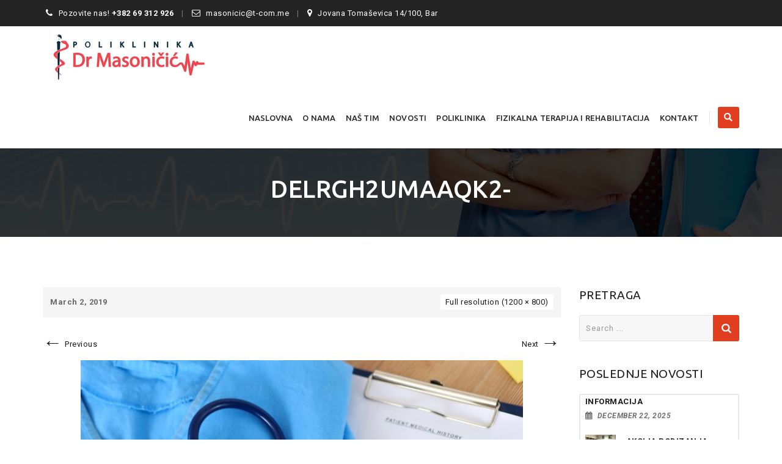

--- FILE ---
content_type: text/html; charset=UTF-8
request_url: http://drmasonicic.com/delrgh2umaaqk2/
body_size: 17070
content:
<!DOCTYPE html>
<!--[if IE 7]>
<html class="ie ie7" dir="ltr" lang="en-US" prefix="og: https://ogp.me/ns#">
<![endif]-->
<!--[if IE 8]>
<html class="ie ie8" dir="ltr" lang="en-US" prefix="og: https://ogp.me/ns#">
<![endif]-->
<!--[if !(IE 7) | !(IE 8)  ]><!-->
<html dir="ltr" lang="en-US" prefix="og: https://ogp.me/ns#">
<!--<![endif]-->
<head>
<meta charset="UTF-8">
<meta name="viewport" content="width=device-width, initial-scale=1">
<link rel="profile" href="http://gmpg.org/xfn/11">
<link rel="pingback" href="http://drmasonicic.com/xmlrpc.php">
<title>DELRGH2UMAAQk2- | Ordinacija Dr Masoničić</title>

		<!-- All in One SEO 4.4.7.1 - aioseo.com -->
		<meta name="robots" content="max-image-preview:large" />
		<link rel="canonical" href="http://drmasonicic.com/delrgh2umaaqk2/" />
		<meta name="generator" content="All in One SEO (AIOSEO) 4.4.7.1" />
		<meta property="og:locale" content="en_US" />
		<meta property="og:site_name" content="Ordinacija Dr Masoničić | Specijalistička Ordinacija Interne Medicine" />
		<meta property="og:type" content="article" />
		<meta property="og:title" content="DELRGH2UMAAQk2- | Ordinacija Dr Masoničić" />
		<meta property="og:url" content="http://drmasonicic.com/delrgh2umaaqk2/" />
		<meta property="article:published_time" content="2019-03-02T18:06:13+00:00" />
		<meta property="article:modified_time" content="2019-03-02T18:06:13+00:00" />
		<meta name="twitter:card" content="summary" />
		<meta name="twitter:title" content="DELRGH2UMAAQk2- | Ordinacija Dr Masoničić" />
		<script type="application/ld+json" class="aioseo-schema">
			{"@context":"https:\/\/schema.org","@graph":[{"@type":"BreadcrumbList","@id":"http:\/\/drmasonicic.com\/delrgh2umaaqk2\/#breadcrumblist","itemListElement":[{"@type":"ListItem","@id":"http:\/\/drmasonicic.com\/#listItem","position":1,"item":{"@type":"WebPage","@id":"http:\/\/drmasonicic.com\/","name":"Home","description":"Privatna zdravstvena ustanova \u2013 specijalisti\u010dka ordinacija interne medicine \u201eDr Masoni\u010di\u0107\u201d je osnovana 12.jula.2011.godine. Osniva\u010d je Dr Gina Masoni\u010di\u0107, specijalista interne medicine.","url":"http:\/\/drmasonicic.com\/"},"nextItem":"http:\/\/drmasonicic.com\/delrgh2umaaqk2\/#listItem"},{"@type":"ListItem","@id":"http:\/\/drmasonicic.com\/delrgh2umaaqk2\/#listItem","position":2,"item":{"@type":"WebPage","@id":"http:\/\/drmasonicic.com\/delrgh2umaaqk2\/","name":"DELRGH2UMAAQk2-","url":"http:\/\/drmasonicic.com\/delrgh2umaaqk2\/"},"previousItem":"http:\/\/drmasonicic.com\/#listItem"}]},{"@type":"ItemPage","@id":"http:\/\/drmasonicic.com\/delrgh2umaaqk2\/#itempage","url":"http:\/\/drmasonicic.com\/delrgh2umaaqk2\/","name":"DELRGH2UMAAQk2- | Ordinacija Dr Masoni\u010di\u0107","inLanguage":"en-US","isPartOf":{"@id":"http:\/\/drmasonicic.com\/#website"},"breadcrumb":{"@id":"http:\/\/drmasonicic.com\/delrgh2umaaqk2\/#breadcrumblist"},"author":{"@id":"http:\/\/drmasonicic.com\/author\/info_i20g511l\/#author"},"creator":{"@id":"http:\/\/drmasonicic.com\/author\/info_i20g511l\/#author"},"datePublished":"2019-03-02T18:06:13+00:00","dateModified":"2019-03-02T18:06:13+00:00"},{"@type":"Organization","@id":"http:\/\/drmasonicic.com\/#organization","name":"Ordinacija Dr Masoni\u010di\u0107","url":"http:\/\/drmasonicic.com\/"},{"@type":"Person","@id":"http:\/\/drmasonicic.com\/author\/info_i20g511l\/#author","url":"http:\/\/drmasonicic.com\/author\/info_i20g511l\/","name":"admin","image":{"@type":"ImageObject","@id":"http:\/\/drmasonicic.com\/delrgh2umaaqk2\/#authorImage","url":"http:\/\/0.gravatar.com\/avatar\/f79171105253654b15dd4ab891a3fc73?s=96&d=mm&r=g","width":96,"height":96,"caption":"admin"}},{"@type":"WebSite","@id":"http:\/\/drmasonicic.com\/#website","url":"http:\/\/drmasonicic.com\/","name":"Ordinacija Dr Masoni\u010di\u0107","description":"Specijalisti\u010dka Ordinacija Interne Medicine","inLanguage":"en-US","publisher":{"@id":"http:\/\/drmasonicic.com\/#organization"}}]}
		</script>
		<!-- All in One SEO -->

<link rel='dns-prefetch' href='//fonts.googleapis.com' />
<link rel="alternate" type="application/rss+xml" title="Ordinacija Dr Masoničić &raquo; Feed" href="http://drmasonicic.com/feed/" />
<link rel="alternate" type="application/rss+xml" title="Ordinacija Dr Masoničić &raquo; Comments Feed" href="http://drmasonicic.com/comments/feed/" />
<link rel="alternate" type="application/rss+xml" title="Ordinacija Dr Masoničić &raquo; DELRGH2UMAAQk2- Comments Feed" href="http://drmasonicic.com/feed/?attachment_id=4055" />
<script>
window._wpemojiSettings = {"baseUrl":"https:\/\/s.w.org\/images\/core\/emoji\/14.0.0\/72x72\/","ext":".png","svgUrl":"https:\/\/s.w.org\/images\/core\/emoji\/14.0.0\/svg\/","svgExt":".svg","source":{"concatemoji":"http:\/\/drmasonicic.com\/wp-includes\/js\/wp-emoji-release.min.js?ver=6.3.7"}};
/*! This file is auto-generated */
!function(i,n){var o,s,e;function c(e){try{var t={supportTests:e,timestamp:(new Date).valueOf()};sessionStorage.setItem(o,JSON.stringify(t))}catch(e){}}function p(e,t,n){e.clearRect(0,0,e.canvas.width,e.canvas.height),e.fillText(t,0,0);var t=new Uint32Array(e.getImageData(0,0,e.canvas.width,e.canvas.height).data),r=(e.clearRect(0,0,e.canvas.width,e.canvas.height),e.fillText(n,0,0),new Uint32Array(e.getImageData(0,0,e.canvas.width,e.canvas.height).data));return t.every(function(e,t){return e===r[t]})}function u(e,t,n){switch(t){case"flag":return n(e,"\ud83c\udff3\ufe0f\u200d\u26a7\ufe0f","\ud83c\udff3\ufe0f\u200b\u26a7\ufe0f")?!1:!n(e,"\ud83c\uddfa\ud83c\uddf3","\ud83c\uddfa\u200b\ud83c\uddf3")&&!n(e,"\ud83c\udff4\udb40\udc67\udb40\udc62\udb40\udc65\udb40\udc6e\udb40\udc67\udb40\udc7f","\ud83c\udff4\u200b\udb40\udc67\u200b\udb40\udc62\u200b\udb40\udc65\u200b\udb40\udc6e\u200b\udb40\udc67\u200b\udb40\udc7f");case"emoji":return!n(e,"\ud83e\udef1\ud83c\udffb\u200d\ud83e\udef2\ud83c\udfff","\ud83e\udef1\ud83c\udffb\u200b\ud83e\udef2\ud83c\udfff")}return!1}function f(e,t,n){var r="undefined"!=typeof WorkerGlobalScope&&self instanceof WorkerGlobalScope?new OffscreenCanvas(300,150):i.createElement("canvas"),a=r.getContext("2d",{willReadFrequently:!0}),o=(a.textBaseline="top",a.font="600 32px Arial",{});return e.forEach(function(e){o[e]=t(a,e,n)}),o}function t(e){var t=i.createElement("script");t.src=e,t.defer=!0,i.head.appendChild(t)}"undefined"!=typeof Promise&&(o="wpEmojiSettingsSupports",s=["flag","emoji"],n.supports={everything:!0,everythingExceptFlag:!0},e=new Promise(function(e){i.addEventListener("DOMContentLoaded",e,{once:!0})}),new Promise(function(t){var n=function(){try{var e=JSON.parse(sessionStorage.getItem(o));if("object"==typeof e&&"number"==typeof e.timestamp&&(new Date).valueOf()<e.timestamp+604800&&"object"==typeof e.supportTests)return e.supportTests}catch(e){}return null}();if(!n){if("undefined"!=typeof Worker&&"undefined"!=typeof OffscreenCanvas&&"undefined"!=typeof URL&&URL.createObjectURL&&"undefined"!=typeof Blob)try{var e="postMessage("+f.toString()+"("+[JSON.stringify(s),u.toString(),p.toString()].join(",")+"));",r=new Blob([e],{type:"text/javascript"}),a=new Worker(URL.createObjectURL(r),{name:"wpTestEmojiSupports"});return void(a.onmessage=function(e){c(n=e.data),a.terminate(),t(n)})}catch(e){}c(n=f(s,u,p))}t(n)}).then(function(e){for(var t in e)n.supports[t]=e[t],n.supports.everything=n.supports.everything&&n.supports[t],"flag"!==t&&(n.supports.everythingExceptFlag=n.supports.everythingExceptFlag&&n.supports[t]);n.supports.everythingExceptFlag=n.supports.everythingExceptFlag&&!n.supports.flag,n.DOMReady=!1,n.readyCallback=function(){n.DOMReady=!0}}).then(function(){return e}).then(function(){var e;n.supports.everything||(n.readyCallback(),(e=n.source||{}).concatemoji?t(e.concatemoji):e.wpemoji&&e.twemoji&&(t(e.twemoji),t(e.wpemoji)))}))}((window,document),window._wpemojiSettings);
</script>
<style>
img.wp-smiley,
img.emoji {
	display: inline !important;
	border: none !important;
	box-shadow: none !important;
	height: 1em !important;
	width: 1em !important;
	margin: 0 0.07em !important;
	vertical-align: -0.1em !important;
	background: none !important;
	padding: 0 !important;
}
</style>
	<link rel='stylesheet' id='wp-block-library-css' href='http://drmasonicic.com/wp-includes/css/dist/block-library/style.min.css?ver=6.3.7' media='all' />
<style id='classic-theme-styles-inline-css'>
/*! This file is auto-generated */
.wp-block-button__link{color:#fff;background-color:#32373c;border-radius:9999px;box-shadow:none;text-decoration:none;padding:calc(.667em + 2px) calc(1.333em + 2px);font-size:1.125em}.wp-block-file__button{background:#32373c;color:#fff;text-decoration:none}
</style>
<style id='global-styles-inline-css'>
body{--wp--preset--color--black: #000000;--wp--preset--color--cyan-bluish-gray: #abb8c3;--wp--preset--color--white: #ffffff;--wp--preset--color--pale-pink: #f78da7;--wp--preset--color--vivid-red: #cf2e2e;--wp--preset--color--luminous-vivid-orange: #ff6900;--wp--preset--color--luminous-vivid-amber: #fcb900;--wp--preset--color--light-green-cyan: #7bdcb5;--wp--preset--color--vivid-green-cyan: #00d084;--wp--preset--color--pale-cyan-blue: #8ed1fc;--wp--preset--color--vivid-cyan-blue: #0693e3;--wp--preset--color--vivid-purple: #9b51e0;--wp--preset--gradient--vivid-cyan-blue-to-vivid-purple: linear-gradient(135deg,rgba(6,147,227,1) 0%,rgb(155,81,224) 100%);--wp--preset--gradient--light-green-cyan-to-vivid-green-cyan: linear-gradient(135deg,rgb(122,220,180) 0%,rgb(0,208,130) 100%);--wp--preset--gradient--luminous-vivid-amber-to-luminous-vivid-orange: linear-gradient(135deg,rgba(252,185,0,1) 0%,rgba(255,105,0,1) 100%);--wp--preset--gradient--luminous-vivid-orange-to-vivid-red: linear-gradient(135deg,rgba(255,105,0,1) 0%,rgb(207,46,46) 100%);--wp--preset--gradient--very-light-gray-to-cyan-bluish-gray: linear-gradient(135deg,rgb(238,238,238) 0%,rgb(169,184,195) 100%);--wp--preset--gradient--cool-to-warm-spectrum: linear-gradient(135deg,rgb(74,234,220) 0%,rgb(151,120,209) 20%,rgb(207,42,186) 40%,rgb(238,44,130) 60%,rgb(251,105,98) 80%,rgb(254,248,76) 100%);--wp--preset--gradient--blush-light-purple: linear-gradient(135deg,rgb(255,206,236) 0%,rgb(152,150,240) 100%);--wp--preset--gradient--blush-bordeaux: linear-gradient(135deg,rgb(254,205,165) 0%,rgb(254,45,45) 50%,rgb(107,0,62) 100%);--wp--preset--gradient--luminous-dusk: linear-gradient(135deg,rgb(255,203,112) 0%,rgb(199,81,192) 50%,rgb(65,88,208) 100%);--wp--preset--gradient--pale-ocean: linear-gradient(135deg,rgb(255,245,203) 0%,rgb(182,227,212) 50%,rgb(51,167,181) 100%);--wp--preset--gradient--electric-grass: linear-gradient(135deg,rgb(202,248,128) 0%,rgb(113,206,126) 100%);--wp--preset--gradient--midnight: linear-gradient(135deg,rgb(2,3,129) 0%,rgb(40,116,252) 100%);--wp--preset--font-size--small: 13px;--wp--preset--font-size--medium: 20px;--wp--preset--font-size--large: 36px;--wp--preset--font-size--x-large: 42px;--wp--preset--spacing--20: 0.44rem;--wp--preset--spacing--30: 0.67rem;--wp--preset--spacing--40: 1rem;--wp--preset--spacing--50: 1.5rem;--wp--preset--spacing--60: 2.25rem;--wp--preset--spacing--70: 3.38rem;--wp--preset--spacing--80: 5.06rem;--wp--preset--shadow--natural: 6px 6px 9px rgba(0, 0, 0, 0.2);--wp--preset--shadow--deep: 12px 12px 50px rgba(0, 0, 0, 0.4);--wp--preset--shadow--sharp: 6px 6px 0px rgba(0, 0, 0, 0.2);--wp--preset--shadow--outlined: 6px 6px 0px -3px rgba(255, 255, 255, 1), 6px 6px rgba(0, 0, 0, 1);--wp--preset--shadow--crisp: 6px 6px 0px rgba(0, 0, 0, 1);}:where(.is-layout-flex){gap: 0.5em;}:where(.is-layout-grid){gap: 0.5em;}body .is-layout-flow > .alignleft{float: left;margin-inline-start: 0;margin-inline-end: 2em;}body .is-layout-flow > .alignright{float: right;margin-inline-start: 2em;margin-inline-end: 0;}body .is-layout-flow > .aligncenter{margin-left: auto !important;margin-right: auto !important;}body .is-layout-constrained > .alignleft{float: left;margin-inline-start: 0;margin-inline-end: 2em;}body .is-layout-constrained > .alignright{float: right;margin-inline-start: 2em;margin-inline-end: 0;}body .is-layout-constrained > .aligncenter{margin-left: auto !important;margin-right: auto !important;}body .is-layout-constrained > :where(:not(.alignleft):not(.alignright):not(.alignfull)){max-width: var(--wp--style--global--content-size);margin-left: auto !important;margin-right: auto !important;}body .is-layout-constrained > .alignwide{max-width: var(--wp--style--global--wide-size);}body .is-layout-flex{display: flex;}body .is-layout-flex{flex-wrap: wrap;align-items: center;}body .is-layout-flex > *{margin: 0;}body .is-layout-grid{display: grid;}body .is-layout-grid > *{margin: 0;}:where(.wp-block-columns.is-layout-flex){gap: 2em;}:where(.wp-block-columns.is-layout-grid){gap: 2em;}:where(.wp-block-post-template.is-layout-flex){gap: 1.25em;}:where(.wp-block-post-template.is-layout-grid){gap: 1.25em;}.has-black-color{color: var(--wp--preset--color--black) !important;}.has-cyan-bluish-gray-color{color: var(--wp--preset--color--cyan-bluish-gray) !important;}.has-white-color{color: var(--wp--preset--color--white) !important;}.has-pale-pink-color{color: var(--wp--preset--color--pale-pink) !important;}.has-vivid-red-color{color: var(--wp--preset--color--vivid-red) !important;}.has-luminous-vivid-orange-color{color: var(--wp--preset--color--luminous-vivid-orange) !important;}.has-luminous-vivid-amber-color{color: var(--wp--preset--color--luminous-vivid-amber) !important;}.has-light-green-cyan-color{color: var(--wp--preset--color--light-green-cyan) !important;}.has-vivid-green-cyan-color{color: var(--wp--preset--color--vivid-green-cyan) !important;}.has-pale-cyan-blue-color{color: var(--wp--preset--color--pale-cyan-blue) !important;}.has-vivid-cyan-blue-color{color: var(--wp--preset--color--vivid-cyan-blue) !important;}.has-vivid-purple-color{color: var(--wp--preset--color--vivid-purple) !important;}.has-black-background-color{background-color: var(--wp--preset--color--black) !important;}.has-cyan-bluish-gray-background-color{background-color: var(--wp--preset--color--cyan-bluish-gray) !important;}.has-white-background-color{background-color: var(--wp--preset--color--white) !important;}.has-pale-pink-background-color{background-color: var(--wp--preset--color--pale-pink) !important;}.has-vivid-red-background-color{background-color: var(--wp--preset--color--vivid-red) !important;}.has-luminous-vivid-orange-background-color{background-color: var(--wp--preset--color--luminous-vivid-orange) !important;}.has-luminous-vivid-amber-background-color{background-color: var(--wp--preset--color--luminous-vivid-amber) !important;}.has-light-green-cyan-background-color{background-color: var(--wp--preset--color--light-green-cyan) !important;}.has-vivid-green-cyan-background-color{background-color: var(--wp--preset--color--vivid-green-cyan) !important;}.has-pale-cyan-blue-background-color{background-color: var(--wp--preset--color--pale-cyan-blue) !important;}.has-vivid-cyan-blue-background-color{background-color: var(--wp--preset--color--vivid-cyan-blue) !important;}.has-vivid-purple-background-color{background-color: var(--wp--preset--color--vivid-purple) !important;}.has-black-border-color{border-color: var(--wp--preset--color--black) !important;}.has-cyan-bluish-gray-border-color{border-color: var(--wp--preset--color--cyan-bluish-gray) !important;}.has-white-border-color{border-color: var(--wp--preset--color--white) !important;}.has-pale-pink-border-color{border-color: var(--wp--preset--color--pale-pink) !important;}.has-vivid-red-border-color{border-color: var(--wp--preset--color--vivid-red) !important;}.has-luminous-vivid-orange-border-color{border-color: var(--wp--preset--color--luminous-vivid-orange) !important;}.has-luminous-vivid-amber-border-color{border-color: var(--wp--preset--color--luminous-vivid-amber) !important;}.has-light-green-cyan-border-color{border-color: var(--wp--preset--color--light-green-cyan) !important;}.has-vivid-green-cyan-border-color{border-color: var(--wp--preset--color--vivid-green-cyan) !important;}.has-pale-cyan-blue-border-color{border-color: var(--wp--preset--color--pale-cyan-blue) !important;}.has-vivid-cyan-blue-border-color{border-color: var(--wp--preset--color--vivid-cyan-blue) !important;}.has-vivid-purple-border-color{border-color: var(--wp--preset--color--vivid-purple) !important;}.has-vivid-cyan-blue-to-vivid-purple-gradient-background{background: var(--wp--preset--gradient--vivid-cyan-blue-to-vivid-purple) !important;}.has-light-green-cyan-to-vivid-green-cyan-gradient-background{background: var(--wp--preset--gradient--light-green-cyan-to-vivid-green-cyan) !important;}.has-luminous-vivid-amber-to-luminous-vivid-orange-gradient-background{background: var(--wp--preset--gradient--luminous-vivid-amber-to-luminous-vivid-orange) !important;}.has-luminous-vivid-orange-to-vivid-red-gradient-background{background: var(--wp--preset--gradient--luminous-vivid-orange-to-vivid-red) !important;}.has-very-light-gray-to-cyan-bluish-gray-gradient-background{background: var(--wp--preset--gradient--very-light-gray-to-cyan-bluish-gray) !important;}.has-cool-to-warm-spectrum-gradient-background{background: var(--wp--preset--gradient--cool-to-warm-spectrum) !important;}.has-blush-light-purple-gradient-background{background: var(--wp--preset--gradient--blush-light-purple) !important;}.has-blush-bordeaux-gradient-background{background: var(--wp--preset--gradient--blush-bordeaux) !important;}.has-luminous-dusk-gradient-background{background: var(--wp--preset--gradient--luminous-dusk) !important;}.has-pale-ocean-gradient-background{background: var(--wp--preset--gradient--pale-ocean) !important;}.has-electric-grass-gradient-background{background: var(--wp--preset--gradient--electric-grass) !important;}.has-midnight-gradient-background{background: var(--wp--preset--gradient--midnight) !important;}.has-small-font-size{font-size: var(--wp--preset--font-size--small) !important;}.has-medium-font-size{font-size: var(--wp--preset--font-size--medium) !important;}.has-large-font-size{font-size: var(--wp--preset--font-size--large) !important;}.has-x-large-font-size{font-size: var(--wp--preset--font-size--x-large) !important;}
.wp-block-navigation a:where(:not(.wp-element-button)){color: inherit;}
:where(.wp-block-post-template.is-layout-flex){gap: 1.25em;}:where(.wp-block-post-template.is-layout-grid){gap: 1.25em;}
:where(.wp-block-columns.is-layout-flex){gap: 2em;}:where(.wp-block-columns.is-layout-grid){gap: 2em;}
.wp-block-pullquote{font-size: 1.5em;line-height: 1.6;}
</style>
<link rel='stylesheet' id='contact-form-7-css' href='http://drmasonicic.com/wp-content/plugins/contact-form-7/includes/css/styles.css?ver=5.8.1' media='all' />
<link rel='stylesheet' id='SFSImainCss-css' href='http://drmasonicic.com/wp-content/plugins/ultimate-social-media-icons/css/sfsi-style.css?ver=2.8.5' media='all' />
<link rel='stylesheet' id='dashicons-css' href='http://drmasonicic.com/wp-includes/css/dashicons.min.css?ver=6.3.7' media='all' />
<link rel='stylesheet' id='hint-css' href='http://drmasonicic.com/wp-content/themes/apicona/assets/hint/hint.min.css?ver=6.3.7' media='all' />
<link rel='stylesheet' id='mCustomScrollbar-css' href='http://drmasonicic.com/wp-content/themes/apicona/assets/malihu-custom-scrollbar/jquery.mCustomScrollbar.min.css?ver=6.3.7' media='all' />
<link rel='stylesheet' id='flexslider-css' href='http://drmasonicic.com/wp-content/plugins/js_composer/assets/lib/flexslider/flexslider.min.css?ver=7.0' media='all' />
<link rel='stylesheet' id='nivo-slider-css-css' href='http://drmasonicic.com/wp-content/plugins/js_composer/assets/lib/bower/nivoslider/nivo-slider.min.css?ver=7.0' media='all' />
<link rel='stylesheet' id='nivo-slider-theme-css' href='http://drmasonicic.com/wp-content/plugins/js_composer/assets/lib/bower/nivoslider/themes/default/default.min.css?ver=7.0' media='all' />
<link rel='stylesheet' id='lineicons-css' href='http://drmasonicic.com/wp-content/themes/apicona/css/fonticon-library/lineicons/css/kwayy-lineicons.min.css?ver=6.3.7' media='all' />
<link rel='stylesheet' id='entypo-css' href='http://drmasonicic.com/wp-content/themes/apicona/css/fonticon-library/entypo/css/kwayy-entypo.min.css?ver=6.3.7' media='all' />
<link rel='stylesheet' id='fontawesome-css' href='http://drmasonicic.com/wp-content/themes/apicona/css/fonticon-library/font-awesome/css/kwayy-font-awesome.min.css?ver=6.3.7' media='all' />
<link rel='stylesheet' id='font-awesome-css' href='http://drmasonicic.com/wp-content/themes/apicona/assets/font-awesome/css/font-awesome.min.css?ver=6.3.7' media='all' />
<link rel='stylesheet' id='tm-social-icon-library-css' href='http://drmasonicic.com/wp-content/themes/apicona/assets/tm-social-icons/css/tm-social-icon.css?ver=6.3.7' media='all' />
<link rel='stylesheet' id='owl-carousel-css' href='http://drmasonicic.com/wp-content/themes/apicona/assets/owl-carousel/assets/owl.carousel.css?ver=6.3.7' media='all' />
<link rel='stylesheet' id='prettyphoto-css' href='http://drmasonicic.com/wp-content/plugins/js_composer/assets/lib/prettyphoto/css/prettyPhoto.min.css?ver=7.0' media='all' />
<link rel='stylesheet' id='bootstrap-css' href='http://drmasonicic.com/wp-content/themes/apicona/css/bootstrap-adv.min.css?ver=6.3.7' media='all' />
<link rel='stylesheet' id='multi-columns-row-css' href='http://drmasonicic.com/wp-content/themes/apicona/css/multi-columns-row.min.css?ver=6.3.7' media='all' />
<link rel='stylesheet' id='bootstrap-theme-css' href='http://drmasonicic.com/wp-content/themes/apicona/css/bootstrap-theme.min.css?ver=6.3.7' media='all' />
<link rel='stylesheet' id='vc_tta_style-css' href='http://drmasonicic.com/wp-content/plugins/js_composer/assets/css/js_composer_tta.min.css?ver=6.3.7' media='all' />
<link rel='stylesheet' id='theme-base-style-css' href='http://drmasonicic.com/wp-content/themes/apicona/css/base-adv.min.css?ver=6.3.7' media='all' />
<link rel='stylesheet' id='js_composer_front-css' href='http://drmasonicic.com/wp-content/plugins/js_composer/assets/css/js_composer.min.css?ver=7.0' media='all' />
<link rel='stylesheet' id='apicona-main-style-css' href='http://drmasonicic.com/wp-content/themes/apicona/css/main-adv.min.css?ver=6.3.7' media='all' />
<link rel='stylesheet' id='apicona-dynamic-style-css' href='http://drmasonicic.com/wp-content/themes/apicona/css/dynamic-style-adv.min.css?ver=6.3.7' media='all' />
<!--[if lt IE 10]>
<link rel='stylesheet' id='apicona-ie-css' href='http://drmasonicic.com/wp-content/themes/apicona/css/ie-adv.min.css?ver=6.3.7' media='all' />
<![endif]-->
<link rel='stylesheet' id='apicona-responsive-style-css' href='http://drmasonicic.com/wp-content/themes/apicona/css/responsive-adv.min.css?ver=6.3.7' media='all' />
<link rel='stylesheet' id='redux-google-fonts-apicona-css' href="https://fonts.googleapis.com/css?family=Roboto%3A400%2C300%2C500%7CUbuntu%3A400%2C500&#038;ver=1670591881" media='all' />
<script src='http://drmasonicic.com/wp-includes/js/jquery/jquery.min.js?ver=3.7.0' id='jquery-core-js'></script>
<script src='http://drmasonicic.com/wp-includes/js/jquery/jquery-migrate.min.js?ver=3.4.1' id='jquery-migrate-js'></script>
<script src='http://drmasonicic.com/wp-content/themes/apicona/js/jquery.sticky.min.js?ver=6.3.7' id='sticky-js'></script>
<script src='http://drmasonicic.com/wp-content/themes/apicona/js/jquery.matchHeight-min.js?ver=6.3.7' id='jquery-match-height-js'></script>
<script></script><link rel="https://api.w.org/" href="http://drmasonicic.com/wp-json/" /><link rel="alternate" type="application/json" href="http://drmasonicic.com/wp-json/wp/v2/media/4055" /><link rel="EditURI" type="application/rsd+xml" title="RSD" href="http://drmasonicic.com/xmlrpc.php?rsd" />
<meta name="generator" content="WordPress 6.3.7" />
<link rel='shortlink' href='http://drmasonicic.com/?p=4055' />
<link rel="alternate" type="application/json+oembed" href="http://drmasonicic.com/wp-json/oembed/1.0/embed?url=http%3A%2F%2Fdrmasonicic.com%2Fdelrgh2umaaqk2%2F" />
<link rel="alternate" type="text/xml+oembed" href="http://drmasonicic.com/wp-json/oembed/1.0/embed?url=http%3A%2F%2Fdrmasonicic.com%2Fdelrgh2umaaqk2%2F&#038;format=xml" />
<!-- start Simple Custom CSS and JS -->
<style>
.widget ul, .widget ol {
    list-style-type: none;
    margin: 0px;
    padding: 0;
    border: 2px solid rgba(0,0,0,0.09) !important;
    border-radius: 3px!important;
    padding-left: 0px!important;
text-transform: uppercase!important;
    font-weight: 600!important;

}

.widget ul > li {
    list-style: none;
    padding-left: 8px!important;
}

@media (min-width: 1200px) {
#navbar #site-navigation div.nav-menu > ul > li {
    float: left;
    position: relative;
    margin-left: -20px;
}
	
	.wpb_single_image.wpb_content_element {
    margin-bottom: 30px!important;
    background-color: white!important;
    padding-top: 8px!important;
}
</style>
<!-- end Simple Custom CSS and JS -->
<meta name="follow.[base64]" content="w7w4r3fqyjKUj1B6DRjs"/><!-- Inline CSS Start --><style type="text/css"> .tm-titlebar-wrapper{background-color:#000000 !important;} .tm-titlebar-inner-wrapper{background-color:rgba(0,0,0,0.8) !important;} .thememount-topbar, .thememount-topbar .top-contact i{background-color:#242424 !important;}</style><!-- Inline CSS End -->	
	<script type="text/javascript">
		var tm_breakpoint = 1200;
	</script>
	
		<script type="text/javascript">	var ajaxurl = 'http://drmasonicic.com/wp-admin/admin-ajax.php';	</script><link rel="shortcut icon" type="image/x-icon" href="http://drmasonicic.com/wp-content/uploads/2019/03/favicon.png">
<link rel="icon" type="image/png" sizes="16x16" href="http://drmasonicic.com/wp-content/uploads/2019/03/favicon.png">
<link rel="icon" type="image/png" sizes="32x32" href="http://drmasonicic.com/wp-content/uploads/2019/03/favicon.png">
<link rel="icon" type="image/png" sizes="96x96" href="http://drmasonicic.com/wp-content/uploads/2019/03/favicon.png">
<link rel="icon" type="image/png" sizes="160x160" href="http://drmasonicic.com/wp-content/uploads/2019/03/favicon.png">
<link rel="icon" type="image/png" sizes="192x192" href="http://drmasonicic.com/wp-content/uploads/2019/03/favicon.png">
<meta name="apple-mobile-web-app-title" content="Ordinacija Dr Masoničić">
<meta name="application-name" content="Ordinacija Dr Masoničić">
<meta name="msapplication-TileColor" content="#ffffff">
<meta name="generator" content="Powered by WPBakery Page Builder - drag and drop page builder for WordPress."/>
<meta name="generator" content="Powered by Slider Revolution 6.6.16 - responsive, Mobile-Friendly Slider Plugin for WordPress with comfortable drag and drop interface." />
<link href="https://fonts.googleapis.com/css?family=Roboto+Condensed:400,300italic,400italic,300,700,700italic&subset=latin,greek,cyrillic-ext,latin-ext,cyrillic,vietnamese" rel="stylesheet" type="text/css">
			<link href="https://fonts.googleapis.com/css?family=Lora&subset=latin,latin-ext,cyrillic" rel="stylesheet" type="text/css"><script>function setREVStartSize(e){
			//window.requestAnimationFrame(function() {
				window.RSIW = window.RSIW===undefined ? window.innerWidth : window.RSIW;
				window.RSIH = window.RSIH===undefined ? window.innerHeight : window.RSIH;
				try {
					var pw = document.getElementById(e.c).parentNode.offsetWidth,
						newh;
					pw = pw===0 || isNaN(pw) || (e.l=="fullwidth" || e.layout=="fullwidth") ? window.RSIW : pw;
					e.tabw = e.tabw===undefined ? 0 : parseInt(e.tabw);
					e.thumbw = e.thumbw===undefined ? 0 : parseInt(e.thumbw);
					e.tabh = e.tabh===undefined ? 0 : parseInt(e.tabh);
					e.thumbh = e.thumbh===undefined ? 0 : parseInt(e.thumbh);
					e.tabhide = e.tabhide===undefined ? 0 : parseInt(e.tabhide);
					e.thumbhide = e.thumbhide===undefined ? 0 : parseInt(e.thumbhide);
					e.mh = e.mh===undefined || e.mh=="" || e.mh==="auto" ? 0 : parseInt(e.mh,0);
					if(e.layout==="fullscreen" || e.l==="fullscreen")
						newh = Math.max(e.mh,window.RSIH);
					else{
						e.gw = Array.isArray(e.gw) ? e.gw : [e.gw];
						for (var i in e.rl) if (e.gw[i]===undefined || e.gw[i]===0) e.gw[i] = e.gw[i-1];
						e.gh = e.el===undefined || e.el==="" || (Array.isArray(e.el) && e.el.length==0)? e.gh : e.el;
						e.gh = Array.isArray(e.gh) ? e.gh : [e.gh];
						for (var i in e.rl) if (e.gh[i]===undefined || e.gh[i]===0) e.gh[i] = e.gh[i-1];
											
						var nl = new Array(e.rl.length),
							ix = 0,
							sl;
						e.tabw = e.tabhide>=pw ? 0 : e.tabw;
						e.thumbw = e.thumbhide>=pw ? 0 : e.thumbw;
						e.tabh = e.tabhide>=pw ? 0 : e.tabh;
						e.thumbh = e.thumbhide>=pw ? 0 : e.thumbh;
						for (var i in e.rl) nl[i] = e.rl[i]<window.RSIW ? 0 : e.rl[i];
						sl = nl[0];
						for (var i in nl) if (sl>nl[i] && nl[i]>0) { sl = nl[i]; ix=i;}
						var m = pw>(e.gw[ix]+e.tabw+e.thumbw) ? 1 : (pw-(e.tabw+e.thumbw)) / (e.gw[ix]);
						newh =  (e.gh[ix] * m) + (e.tabh + e.thumbh);
					}
					var el = document.getElementById(e.c);
					if (el!==null && el) el.style.height = newh+"px";
					el = document.getElementById(e.c+"_wrapper");
					if (el!==null && el) {
						el.style.height = newh+"px";
						el.style.display = "block";
					}
				} catch(e){
					console.log("Failure at Presize of Slider:" + e)
				}
			//});
		  };</script>
<style type="text/css" title="dynamic-css" class="options-output">body{background-color:#ffffff;background-size:cover;}body{background-color:#ffffff;}body{font-family:Roboto,'Trebuchet MS', Helvetica, sans-serif;line-height:22px;letter-spacing:0.5px;font-weight:400;font-style:normal;color:#676767;font-size:13px;}a{color:#1c1c1c;}a:hover{color:#e13e20;}h1{font-family:Ubuntu,'Trebuchet MS', Helvetica, sans-serif;line-height:34px;letter-spacing:1px;font-weight:400;font-style:normal;color:#1c1c1c;font-size:30px;}h2{font-family:Ubuntu,'Trebuchet MS', Helvetica, sans-serif;line-height:30px;letter-spacing:1px;font-weight:400;font-style:normal;color:#1c1c1c;font-size:25px;}h3{font-family:Ubuntu,'Trebuchet MS', Helvetica, sans-serif;line-height:30px;font-weight:400;font-style:normal;color:#1c1c1c;font-size:22px;}h4{font-family:Ubuntu,'Trebuchet MS', Helvetica, sans-serif;line-height:25px;font-weight:400;font-style:normal;color:#1c1c1c;font-size:18px;}h5{font-family:Ubuntu,'Trebuchet MS', Helvetica, sans-serif;line-height:18px;font-weight:400;font-style:normal;color:#1c1c1c;font-size:16px;}h6{font-family:Ubuntu,'Trebuchet MS', Helvetica, sans-serif;line-height:16px;letter-spacing:1px;font-weight:400;font-style:normal;color:#1c1c1c;font-size:14px;}.tm-element-heading-wrapper h2{font-family:Ubuntu,'Trebuchet MS', Helvetica, sans-serif;line-height:30px;letter-spacing:1px;font-weight:500;font-style:normal;color:#131313;font-size:25px;}.tm-element-heading-wrapper h4{font-family:Roboto;line-height:25px;letter-spacing:0.5px;font-weight:300;font-style:normal;color:#676767;font-size:19px;}body .widget .widget-title, body .widget .widgettitle, #navbar #site-navigation .mega-menu-wrap .mega-menu.mega-menu-horizontal .mega-sub-menu > li.mega-menu-item > h4.mega-block-title{font-family:Ubuntu,'Trebuchet MS', Helvetica, sans-serif;text-transform:uppercase;line-height:26px;letter-spacing:0.5px;font-weight:400;font-style:normal;color:#1c1c1c;font-size:19px;}.woocommerce button.button, .woocommerce-page button.button, input, .vc_btn, .vc_btn3, .woocommerce-page a.button, .button, .wpb_button, button, .woocommerce input.button, .woocommerce-page input.button, .tp-button.big, .woocommerce #content input.button, .woocommerce #respond input#submit, .woocommerce a.button, .woocommerce button.button, .woocommerce input.button, .woocommerce-page #content input.button, .woocommerce-page #respond input#submit, .woocommerce-page a.button, .woocommerce-page button.button, .woocommerce-page input.button, .thememount-post-readmore a{font-family:Roboto,'Trebuchet MS', Helvetica, sans-serif;text-transform:uppercase;letter-spacing:1px;font-weight:500;font-style:normal;}.wpb_tabs_nav a.ui-tabs-anchor, body .wpb_accordion .wpb_accordion_wrapper .wpb_accordion_header a, .vc_progress_bar .vc_label, .vc_tta.vc_general .vc_tta-tab > a{font-family:Ubuntu,'Trebuchet MS', Helvetica, sans-serif;font-weight:400;font-style:normal;}div.tm-titlebar-wrapper{background-repeat:no-repeat;background-size:cover;background-position:center bottom;background-image:url('http://drmasonicic.com/wp-content/uploads/2019/02/47935028_ml.jpg');}.tm-titlebar-main h1.entry-title{font-family:Ubuntu,'Trebuchet MS', Helvetica, sans-serif;text-transform:uppercase;line-height:40px;letter-spacing:0.5px;font-weight:500;font-style:normal;font-size:40px;}.tm-titlebar-main h3.tm-subtitle{font-family:Roboto;text-transform:none;line-height:30px;letter-spacing:1px;font-weight:400;font-style:normal;font-size:20px;}.tm-titlebar-wrapper .breadcrumb-wrapper, .breadcrumb-wrapper a{font-family:Roboto;text-transform:none;line-height:20px;letter-spacing:1px;font-weight:400;font-style:normal;font-size:14px;}body.thememount-header-style-3 .is-sticky #navbar{background-color:#ffffff;}.header-controls .thememount-header-cart-link-wrapper a .thememount-cart-qty, #navbar #site-navigation div.nav-menu > ul > li > a, #navbar #site-navigation .mega-menu-wrap .mega-menu.mega-menu-horizontal > li.mega-menu-item > a{font-family:Ubuntu;text-transform:uppercase;line-height:30px;letter-spacing:0.2px;font-weight:500;font-style:normal;color:#282828;font-size:13px;}ul.nav-menu li ul li a, div.nav-menu > ul li ul li a, #navbar #site-navigation .mega-menu-wrap .mega-menu.mega-menu-horizontal .mega-sub-menu a, #navbar #site-navigation .mega-menu-wrap .mega-menu.mega-menu-horizontal .mega-sub-menu a:hover, #navbar #site-navigation .mega-menu-wrap .mega-menu.mega-menu-horizontal .mega-sub-menu a:focus, #navbar #site-navigation .mega-menu-wrap .mega-menu.mega-menu-horizontal .mega-sub-menu a.mega-menu-link, #navbar #site-navigation .mega-menu-wrap .mega-menu.mega-menu-horizontal .mega-sub-menu a.mega-menu-link:hover, #navbar #site-navigation .mega-menu-wrap .mega-menu.mega-menu-horizontal .mega-sub-menu a.mega-menu-link:focus, #navbar #site-navigation .mega-menu-wrap .mega-menu.mega-menu-horizontal .mega-sub-menu > li.mega-menu-item-type-widget{font-family:Roboto,'Trebuchet MS', Helvetica, sans-serif;text-transform:uppercase;line-height:20px;letter-spacing:0.5px;font-weight:400;font-style:normal;color:#ffffff;font-size:12px;}ul.nav-menu li ul, div.nav-menu > ul .children, #navbar #site-navigation .mega-menu-wrap .mega-menu.mega-menu-horizontal .mega-sub-menu, #navbar #site-navigation .mega-menu-wrap .mega-menu.mega-menu-horizontal .mega-sub-menu a:hover, 
#navbar #site-navigation .mega-menu-wrap .mega-menu.mega-menu-horizontal .mega-sub-menu li:hover > a, #navbar #site-navigation .mega-menu-wrap .mega-menu.mega-menu-horizontal .mega-sub-menu a, #navbar #site-navigation .mega-menu-wrap .mega-menu.mega-menu-horizontal .mega-sub-menu a.mega-menu-link:hover, 
#navbar #site-navigation .mega-menu-wrap .mega-menu.mega-menu-horizontal .mega-sub-menu li:hover > a.mega-menu-link, #navbar #site-navigation .mega-menu-wrap .mega-menu.mega-menu-horizontal .mega-sub-menu a.mega-menu-link{background-color:#222222;}#navbar #site-navigation .mega-menu-wrap .mega-menu.mega-menu-horizontal .mega-sub-menu > li.mega-menu-item > h4.mega-block-title{font-family:Ubuntu,'Trebuchet MS', Helvetica, sans-serif;line-height:20px;letter-spacing:1px;font-weight:500;font-style:normal;color:#ffffff;font-size:16px;}#page .site-footer > div.footer{background-repeat:no-repeat;background-size:cover;background-position:center top;background-image:url('http://drmasonicic.com/wp-content/themes/apicona/images/footer_image.jpg');}#page .site-footer > div.footer > div.footer-inner{background-color:rgba(37,37,37,0.97);}#page .site-footer .site-info{background-repeat:no-repeat;background-size:cover;background-position:center top;}#page .site-footer .site-info-overlay{background-color:rgba(33,33,33,0.97);}</style><noscript><style> .wpb_animate_when_almost_visible { opacity: 1; }</style></noscript><style type="text/css">/** Mega Menu CSS: fs **/</style>

<!--[if lt IE 9]>
	<script src="http://drmasonicic.com/wp-content/themes/apicona/js/html5.js"></script>
<![endif]-->

</head>

<body class="attachment attachment-template-default single single-attachment postid-4055 attachmentid-4055 attachment-jpeg sfsi_actvite_theme_default thememount-responsive-on thememount-wide thememount-header-style-1 thememount-sidebar-right thememount-maxmegamenu-active apicona-v23-1-0 kwayy-responsive-on wpb-js-composer js-comp-ver-7.0 vc_responsive">




<div class="tm-page-loader-wrapper" style="background: #fff url('http://drmasonicic.com/wp-content/themes/apicona/images/loader1.gif') no-repeat center center"></div>
<div class="main-holder animsition">
<div id="page" class="hfeed site">


<header id="masthead" class="site-header">
<div>
			<div class="thememount-topbar thememount-topbar-textcolor-white thememount-topbar-bgcolor-custom">
				<div class="container">					
						<div class="tm-center-content"><div class="thememount-tb-left-content thememount-center"><ul class="top-contact"><li><i class="kwicon-fa-phone"></i>Pozovite nas! <strong>+382 69 312 926</strong></li><li><i class="kwicon-fa-envelope-o"></i><a href="/cdn-cgi/l/email-protection" class="__cf_email__" data-cfemail="553834263a3b3c363c36152178363a387b3830">[email&#160;protected]</a></li><li><i class="kwicon-fa-map-marker"></i>Jovana Tomaševica 14/100, Bar</li></ul></div></div>					
				</div>
			</div></div>  <div class="headerblock tm-mmenu-active-color-skin tm-dmenu-active-color-skin tm-dmenu-sep-white tm-dmenu-v-sep-white">
    
    
    <div id="stickable-header" class="header-inner masthead-header-stickyOnScroll ">
      <div class="container">
        <div class="headercontent clearfix">
		
		
				
		
			<div class="headerlogo thememount-logotype-image tm-stickylogo-no"> <span class="site-title"> <a class="home-link" href="http://drmasonicic.com/" title="Ordinacija Dr Masoničić" rel="home">
								<img class="thememount-logo-img standardlogo" src="http://drmasonicic.com/wp-content/uploads/2021/10/logo_masonicic.png" alt="Ordinacija Dr Masoničić" width="351" height="85">
												</a> </span>
				<h2 class="site-description">
				  Specijalistička Ordinacija Interne Medicine				</h2>
			</div>
			
			
						
		
		
		
		
		
					
			
		
		
		
		
		
		
					
		
	
          
                    <div id="navbar" class="k_searchbutton">
            <nav id="site-navigation" class="navigation main-navigation" data-sticky-height="80">
              
			  
			  
			  <div class="header-controls"><div class="search_box"> <a href="#"><i class="fa fa-search"></i></a> </div></div>			  
			  
			  
			  
              <h3 class="menu-toggle">
                <span>Toggle menu</span><i class="fa fa-bars"></i>              </h3>
              <a class="screen-reader-text skip-link" href="#content" title="Skip to content">
              Skip to content              </a>
              <div class="nav-menu"><ul id="menu-menu" class="nav-menu"><li id="menu-item-4645" class="menu-item menu-item-type-post_type menu-item-object-page menu-item-home menu-item-4645"><a href="http://drmasonicic.com/">Naslovna</a></li>
<li id="menu-item-3986" class="menu-item menu-item-type-post_type menu-item-object-page menu-item-3986"><a href="http://drmasonicic.com/o-nama/">O nama</a></li>
<li id="menu-item-3987" class="menu-item menu-item-type-post_type menu-item-object-page menu-item-3987"><a href="http://drmasonicic.com/nas-tim/">Naš tim</a></li>
<li id="menu-item-4037" class="menu-item menu-item-type-post_type menu-item-object-page menu-item-has-children menu-item-4037"><a href="http://drmasonicic.com/novosti/">Novosti</a>
<ul class="sub-menu">
	<li id="menu-item-4504" class="menu-item menu-item-type-post_type menu-item-object-page menu-item-4504"><a href="http://drmasonicic.com/pitaj-doktora/">Pitaj doktora</a></li>
</ul>
</li>
<li id="menu-item-4130" class="menu-item menu-item-type-post_type menu-item-object-page menu-item-has-children menu-item-4130"><a href="http://drmasonicic.com/usluge/">Poliklinika</a>
<ul class="sub-menu">
	<li id="menu-item-4160" class="menu-item menu-item-type-custom menu-item-object-custom menu-item-4160"><a href="http://drmasonicic.com/portfolio-category/ljekarski-pregledi/">Ljekarski pregledi</a></li>
	<li id="menu-item-4169" class="menu-item menu-item-type-custom menu-item-object-custom menu-item-4169"><a href="http://drmasonicic.com/portfolio-category/sistematski-pregledi/">Sistematski pregledi</a></li>
	<li id="menu-item-4162" class="menu-item menu-item-type-custom menu-item-object-custom menu-item-4162"><a href="http://drmasonicic.com/portfolio-category/dijagnosticke-procedure/">Dijagnostičke procedure</a></li>
	<li id="menu-item-4164" class="menu-item menu-item-type-custom menu-item-object-custom menu-item-4164"><a href="http://drmasonicic.com/portfolio-category/metode-tradicionalne-medicine/">Metode tradicionalne medicine</a></li>
	<li id="menu-item-4166" class="menu-item menu-item-type-custom menu-item-object-custom menu-item-4166"><a href="http://drmasonicic.com/portfolio-category/terapijske-procedure/">Terapijske procedure</a></li>
	<li id="menu-item-4167" class="menu-item menu-item-type-custom menu-item-object-custom menu-item-4167"><a href="http://drmasonicic.com/portfolio-category/konsultativni-pregledi/">Konsultativni pregledi</a></li>
	<li id="menu-item-4172" class="menu-item menu-item-type-custom menu-item-object-custom menu-item-4172"><a href="http://drmasonicic.com/portfolio-category/edukacija-prevencija/">Edukacija &#8211; prevencija</a></li>
</ul>
</li>
<li id="menu-item-4884" class="menu-item menu-item-type-post_type menu-item-object-page menu-item-has-children menu-item-4884"><a href="http://drmasonicic.com/fizikalna-terapija-i-rehabilitacija/">Fizikalna terapija i rehabilitacija</a>
<ul class="sub-menu">
	<li id="menu-item-4885" class="menu-item menu-item-type-post_type menu-item-object-page menu-item-4885"><a href="http://drmasonicic.com/rehabilitacija-posturalnih-i-motorickih-problema/">Rehabilitacija posturalnih i motoričkih problema</a></li>
	<li id="menu-item-4887" class="menu-item menu-item-type-post_type menu-item-object-page menu-item-4887"><a href="http://drmasonicic.com/poboljsanje-tjelesnih-i-mentalnih-sposobnosti/">Poboljšanje tjelesnih i mentalnih sposobnosti</a></li>
	<li id="menu-item-4890" class="menu-item menu-item-type-post_type menu-item-object-page menu-item-4890"><a href="http://drmasonicic.com/kineziterapija-terapija-vjezbanjem/">Kineziterapija – terapija vježbanjem</a></li>
	<li id="menu-item-4893" class="menu-item menu-item-type-post_type menu-item-object-page menu-item-4893"><a href="http://drmasonicic.com/rehabilitacija-nespecificne-ii-dugotrajne-boli/">Rehabilitacija nespecifične ii dugotrajne boli</a></li>
	<li id="menu-item-4888" class="menu-item menu-item-type-post_type menu-item-object-page menu-item-4888"><a href="http://drmasonicic.com/postoperativna-rehabilitacija/">Postoperativna rehabilitacija</a></li>
	<li id="menu-item-4886" class="menu-item menu-item-type-post_type menu-item-object-page menu-item-4886"><a href="http://drmasonicic.com/rehabilitacija-povrede/">Rehabilitacija povrede</a></li>
	<li id="menu-item-4889" class="menu-item menu-item-type-post_type menu-item-object-page menu-item-4889"><a href="http://drmasonicic.com/odrzavanje-i-unapredenje-zdravlja-i-vitalnosti-najsavremenijim-metodama-fizikalne-terapije/">Održavanje i unapređenje zdravlja i vitalnosti najsavremenijim metodama fizikalne terapije</a></li>
	<li id="menu-item-4892" class="menu-item menu-item-type-post_type menu-item-object-page menu-item-4892"><a href="http://drmasonicic.com/chattanooga-vectra-neo-najsavremeniji-uredaj-za-gizikalnu-terapiju/">Chattanooga Vectra Neo – Najsavremeniji uređaj za fizikalnu terapiju</a></li>
	<li id="menu-item-4891" class="menu-item menu-item-type-post_type menu-item-object-page menu-item-4891"><a href="http://drmasonicic.com/bioptron-svjetlosna-terapija/">BIOPTRON – Svjetlosna terapija</a></li>
</ul>
</li>
<li id="menu-item-3990" class="menu-item menu-item-type-post_type menu-item-object-page menu-item-3990"><a href="http://drmasonicic.com/kontakt/">Kontakt</a></li>
</ul></div>            </nav>
            <!-- #site-navigation --> 
            
            <script data-cfasync="false" src="/cdn-cgi/scripts/5c5dd728/cloudflare-static/email-decode.min.js"></script><script type="text/javascript">
				/* Core JS code not depended on jQuery. We want to execute it fast before jQuery init. */
				if (document.getElementById("mega-menu-wrap-primary")) {
					var menu_toggle = document.getElementsByClassName('menu-toggle');
					menu_toggle[0].style.display = "none";
				}
			</script> 
          </div>
          		  
		  
				  
		  
		  
		  
          <!-- #navbar --> 
        </div>
        <!-- .row --> 
      </div>
	  
	        
    </div>
  </div>
  		
		<div>
			<div class="tm-titlebar-wrapper entry-header tm-without-subtitle tm-no-breadcrumb tm-without-proj-navigation tm-titlebar-with-bgimage tm-titlebar-bgcolor-custom tm-titlebar-textcolor-white tm-titlebar-align-default" >
				<div class="tm-titlebar-inner-wrapper">
					<div class="tm-titlebar-main">
						<div class="container">
							 <div class="entry-title-wrapper">
							<h1 class="entry-title"> DELRGH2UMAAQk2-</h1>
							
						</div>						</div><!-- .container -->
					</div><!-- .tm-titlebar-main -->
				</div><!-- .tm-titlebar-inner-wrapper -->
			</div><!-- .tm-titlebar-wrapper -->
		</div>
		
		
		
		  
    
</header>
<!-- #masthead -->

<div id="main" class="site-main">
<div id="main-inner" class="site-main-inner clearfix">


<div class="container">
<div class="row">

	<div id="primary" class="content-area col-md-9 col-lg-9 col-xs-12">
		<div id="content" class="site-content" role="main">
			<article id="post-4055" class="image-attachment post-4055 attachment type-attachment status-inherit hentry">
			
				<header class="entry-header">
				
				
										

					<div class="entry-meta">
						<span class="attachment-meta"><time class="entry-date" datetime="2019-03-02T18:06:13+00:00">March 2, 2019</time></span><span class="attachment-meta full-size-link"><a href="http://drmasonicic.com/wp-content/uploads/2019/03/DELRGH2UMAAQk2-.jpg" title="Link to full-size image">Full resolution (1200 &times; 800)</a></span>					</div><!-- .entry-meta -->
				</header><!-- .entry-header -->

				<div class="entry-content">
					<nav id="image-navigation" class="navigation image-navigation" role="navigation">
						<span class="nav-previous"><a href='http://drmasonicic.com/terapijske-procedure/'><span class="meta-nav">&larr;</span> Previous</a></span>
						<span class="nav-next"><a href='http://drmasonicic.com/ordinacija-dr-masonicic_0004_layer-4/'>Next <span class="meta-nav">&rarr;</span></a></span>
					</nav><!-- #image-navigation -->

					<div class="entry-attachment">
						<div class="attachment">
							<a href="http://drmasonicic.com/client-01/" title="DELRGH2UMAAQk2-" rel="attachment"><img width="724" height="483" src="http://drmasonicic.com/wp-content/uploads/2019/03/DELRGH2UMAAQk2-.jpg" class="attachment-724x724 size-724x724" alt="" decoding="async" fetchpriority="high" srcset="http://drmasonicic.com/wp-content/uploads/2019/03/DELRGH2UMAAQk2-.jpg 1200w, http://drmasonicic.com/wp-content/uploads/2019/03/DELRGH2UMAAQk2--300x200.jpg 300w, http://drmasonicic.com/wp-content/uploads/2019/03/DELRGH2UMAAQk2--768x512.jpg 768w, http://drmasonicic.com/wp-content/uploads/2019/03/DELRGH2UMAAQk2--1024x683.jpg 1024w, http://drmasonicic.com/wp-content/uploads/2019/03/DELRGH2UMAAQk2--855x570.jpg 855w, http://drmasonicic.com/wp-content/uploads/2019/03/DELRGH2UMAAQk2--740x493.jpg 740w, http://drmasonicic.com/wp-content/uploads/2019/03/DELRGH2UMAAQk2--767x511.jpg 767w" sizes="(max-width: 724px) 100vw, 724px" /></a>
													</div><!-- .attachment -->
					</div><!-- .entry-attachment -->

					
				</div><!-- .entry-content -->
				
								
			</article><!-- #post -->

			
<div id="comments" class="comments-area">

	
		<div id="respond" class="comment-respond">
		<h3 id="reply-title" class="comment-reply-title">Leave a Reply <small><a rel="nofollow" id="cancel-comment-reply-link" href="/delrgh2umaaqk2/#respond" style="display:none;">Cancel reply</a></small></h3><p class="must-log-in">You must be <a href="http://drmasonicic.com/wp-login.php?redirect_to=http%3A%2F%2Fdrmasonicic.com%2Fdelrgh2umaaqk2%2F">logged in</a> to post a comment.</p>	</div><!-- #respond -->
	
</div><!-- #comments -->


		</div><!-- #content -->
	</div><!-- #primary -->

	
	
	
	
	<aside id="sidebar-right" class="widget-area col-md-3 col-lg-3 col-xs-12 sidebar" role="complementary">
				<aside id="search-6" class="widget widget_search"><h3 class="widget-title">Pretraga</h3><form role="search" method="get" class="search-form" action="http://drmasonicic.com/">
	<label>
		<span class="screen-reader-text">Search for:</span>
		<input type="search" class="search-field" placeholder="Search ..." value="" name="s" title="Search for:" />
	</label>
	<input type="submit" class="search-submit" value="Search" />
</form>
</aside>	
		<aside id="kwayy-recent-posts-4" class="widget thememount_widget_recent_entries">		<h3 class="widget-title">Poslednje novosti</h3>		<ul>
					<li>
								<a href="http://drmasonicic.com/informacija/">Informacija</a>
				<span class="post-date">December 22, 2025</span>
			</li>
					<li>
									<a href="http://drmasonicic.com/akcija-podizanja-svijesti-o-karcinomu-testisa-uspjesno-realizovana-u-srednjim-skolama-u-baru/"><img width="150" height="150" src="http://drmasonicic.com/wp-content/uploads/2023/12/0-02-05-77a2410bc6bc9304681630ae5417bbffb4534064fdbed2e5e40ac773a9debb7c_905eb08509b1b835-150x150.jpg" class="attachment-thumbnail size-thumbnail wp-post-image" alt="" decoding="async" /></a>
									<a href="http://drmasonicic.com/akcija-podizanja-svijesti-o-karcinomu-testisa-uspjesno-realizovana-u-srednjim-skolama-u-baru/">Akcija podizanja svijesti o karcinomu testisa uspješno realizovana u srednjim školama u Baru</a>
				<span class="post-date">December 1, 2023</span>
			</li>
					<li>
									<a href="http://drmasonicic.com/akcija-povodom-obiljezavanja-mjeseca-borbe-protiv-karcinoma-dojke/"><img width="150" height="150" src="http://drmasonicic.com/wp-content/uploads/2023/10/akcija-mjesec-boorbe-protiv-karcin-oma-dojke-e1697021861363-150x150.jpg" class="attachment-thumbnail size-thumbnail wp-post-image" alt="" decoding="async" /></a>
									<a href="http://drmasonicic.com/akcija-povodom-obiljezavanja-mjeseca-borbe-protiv-karcinoma-dojke/">Akcija povodom obilježavanja mjeseca borbe protiv karcinoma dojke.</a>
				<span class="post-date">October 11, 2023</span>
			</li>
					<li>
									<a href="http://drmasonicic.com/uticaj-video-igrica-na-ljudsko-ponasanje-i-zdravlje/"><img width="150" height="150" src="http://drmasonicic.com/wp-content/uploads/2023/09/igrice-150x150.jpg" class="attachment-thumbnail size-thumbnail wp-post-image" alt="" decoding="async" srcset="http://drmasonicic.com/wp-content/uploads/2023/09/igrice-150x150.jpg 150w, http://drmasonicic.com/wp-content/uploads/2023/09/igrice-300x300.jpg 300w, http://drmasonicic.com/wp-content/uploads/2023/09/igrice.jpg 736w" sizes="(max-width: 150px) 100vw, 150px" /></a>
									<a href="http://drmasonicic.com/uticaj-video-igrica-na-ljudsko-ponasanje-i-zdravlje/">Uticaj video igrica na ljudsko ponašanje i zdravlje</a>
				<span class="post-date">September 30, 2023</span>
			</li>
				</ul>
		</aside>		
	</aside><!-- #sidebar-right -->
		
		
</div><!-- .row -->
</div><!-- .container -->


</div>
<!-- #main-inner -->
</div>
<!-- #main -->


<footer id="colophon" class="site-footer">

  
  
<div class="footer footer-text-color-white">
	<div class="footer-inner ">
	
				<div class="tm-footer-first-row container">
			<div class="row multi-columns-row">
						<div id="footer-top" class="sidebar-container" role="complementary">
					
			<div class="widget-area col-xs-12 col-sm-4 col-md-4 col-lg-4">
				<aside id="text-2" class="widget widget_text">			<div class="textwidget"><div class="tm-footer-info-box"><div class="wpb_column vc_column_container tm-col-textcolor-default tm-col-bgcolor-default tm-col-main tm-col-background-image vc_col-sm-12"><div class="tm-col-overlay"></div><div class="vc_column-inner"><div class="wpb_wrapper"><div class="vc_icon_element vc_icon_element-outer vc_icon_element-align-left"><div class="vc_icon_element-inner vc_icon_element-color-skincolor vc_icon_element-size-lg vc_icon_element-style- vc_icon_element-background-color-skincolor" ><span class="vc_icon_element-icon fa fa-phone" ></span></div></div><div class="tm-element-heading-wrapper tm-heading-inner tm-element-align-left "><section class="vc_cta3-container"><div class="vc_general vc_cta3 vc_cta3-style-transparent vc_cta3-shape-rounded vc_cta3-align-left vc_cta3-color-classic vc_cta3-icon-size-md"><div class="vc_cta3_content-container"><div class="vc_cta3-content"><header class="vc_cta3-content-header"><h4 style="font-size: 14px;color: rgba(255,255,255,0.35);line-height: 20px;font-family:Roboto;font-weight:300;font-style:normal" class="vc_custom_heading" >Imate pitanja? Pozovite nas<h2 style="font-size: 17px;line-height: 30px" class="vc_custom_heading">+382 69 312 926</h2></h4></header></div></div></div></section></div> <!-- .tm-element-heading-wrapper container --> </div></div></div></div></div>
		</aside>			</div><!-- .widget-area -->
			
						
			<div class="widget-area col-xs-12 col-sm-4 col-md-4 col-lg-4">
				<aside id="text-10" class="widget widget_text">			<div class="textwidget"><div class="tm-footer-info-box"><div class="wpb_column vc_column_container tm-col-textcolor-default tm-col-bgcolor-default tm-col-main tm-col-background-image vc_col-sm-12"><div class="tm-col-overlay"></div><div class="vc_column-inner"><div class="wpb_wrapper"><div class="vc_icon_element vc_icon_element-outer vc_icon_element-align-left"><div class="vc_icon_element-inner vc_icon_element-color-skincolor vc_icon_element-size-lg vc_icon_element-style- vc_icon_element-background-color-skincolor" ><span class="vc_icon_element-icon fa fa-envelope-o" ></span></div></div><div class="tm-element-heading-wrapper tm-heading-inner tm-element-align-left "><section class="vc_cta3-container"><div class="vc_general vc_cta3 vc_cta3-style-transparent vc_cta3-shape-rounded vc_cta3-align-left vc_cta3-color-classic vc_cta3-icon-size-md"><div class="vc_cta3_content-container"><div class="vc_cta3-content"><header class="vc_cta3-content-header"><h4 style="font-size: 14px;color: rgba(255,255,255,0.35);line-height: 20px;font-family:Roboto;font-weight:300;font-style:normal" class="vc_custom_heading" >Pošaljite nam e-mail<h2 style="font-size: 17px;line-height: 30px" class="vc_custom_heading"><a href="/cdn-cgi/l/email-protection" class="__cf_email__" data-cfemail="0b62656d644b6f79666a7864656268626825686466">[email&#160;protected]</a></h2></h4></header></div></div></div></section></div> <!-- .tm-element-heading-wrapper container --> </div></div></div></div></div>
		</aside>			</div><!-- .widget-area -->
			
						
			<div class="widget-area col-xs-12 col-sm-4 col-md-4 col-lg-4">
				<aside id="text-4" class="widget widget_text">			<div class="textwidget"><div class="tm-footer-info-box"><div class="wpb_column vc_column_container tm-col-textcolor-default tm-col-bgcolor-default tm-col-main tm-col-background-image vc_col-sm-12"><div class="tm-col-overlay"></div><div class="vc_column-inner"><div class="wpb_wrapper"><div class="vc_icon_element vc_icon_element-outer vc_icon_element-align-left"><div class="vc_icon_element-inner vc_icon_element-color-skincolor vc_icon_element-size-lg vc_icon_element-style- vc_icon_element-background-color-skincolor" ><span class="vc_icon_element-icon fa fa-clock-o" ></span></div></div><div class="tm-element-heading-wrapper tm-heading-inner tm-element-align-left "><section class="vc_cta3-container"><div class="vc_general vc_cta3 vc_cta3-style-transparent vc_cta3-shape-rounded vc_cta3-align-left vc_cta3-color-classic vc_cta3-icon-size-md"><div class="vc_cta3_content-container"><div class="vc_cta3-content"><header class="vc_cta3-content-header"><h4 style="font-size: 14px;color: rgba(255,255,255,0.35);line-height: 20px;font-family:Roboto;font-weight:300;font-style:normal" class="vc_custom_heading" >Radno vrijeme<h2 style="font-size: 17px;line-height: 30px" class="vc_custom_heading">Od 08:00-20:00h</h2></h4></header></div></div></div></section></div> <!-- .tm-element-heading-wrapper container --> </div></div></div></div></div>
		</aside>			</div><!-- .widget-area -->
			
					
		</div><!-- #footer-top -->
		
					</div>
		</div>
				
				<div class="tm-footer-second-row container">
			<div class="row multi-columns-row">
				
	<div id="secondary" class="sidebar-container" role="complementary">
	
			
		<div class="widget-area col-xs-12 col-sm-12 col-md-4 col-lg-4">
			<aside id="text-15" class="widget widget_text">			<div class="textwidget"><div class="textwidget">
<p><img decoding="async" loading="lazy" class="alignnone size-full wp-image-4697" src="http://drmasonicic.com/wp-content/uploads/2021/10/dr-masonicic-footer-logotip.png" alt="" width="288" height="86" /></p>
<p>Privatna zdravstvena ustanova – Poliklinika „Dr Masoničić” je savremena i dobro opremljena medicinska ustanova koja obezbjeđuje kvalitetnu brigu o zdravlju svojih pacijenata. Stručni tim i maksimalna posvećenost pacijentu su osnovni kvalitet u ponudi zdravstvenih usluga.</p>
<p><a href="https://sr-rs.facebook.com/drmasonicic/"><img decoding="async" loading="lazy" class="size-full wp-image-4212 alignnone" src="http://drmasonicic.com/wp-content/uploads/2018/06/facebook-logo-button-1.png" alt="" width="30" height="30" /></a> <a href="https://www.instagram.com/drmasonicic/"><img decoding="async" loading="lazy" class="size-medium wp-image-4213 alignnone" src="http://drmasonicic.com/wp-content/uploads/2018/06/instagram-2.png" alt="" width="32" height="32" /></a></p>
</div>
</div>
		</aside>		</div><!-- .widget-area -->
		
				
		<div class="widget-area col-xs-12 col-sm-12 col-md-4 col-lg-4">
			<aside id="text-13" class="widget widget_text"><h3 class="widget-title">Usluge koje nudimo</h3>			<div class="textwidget"><p><a href="http://drmasonicic.com/portfolio-category/ljekarski-pregledi/">Ljekarski pregledi</a></p>
<p><a href="http://drmasonicic.com/portfolio-category/dijagnosticke-procedure/">Dijagnostičke procedure</a></p>
<p><a href="http://drmasonicic.com/portfolio-category/metode-tradicionalne-medicine/">Metode tradicionalne medicine</a></p>
<p><a href="http://drmasonicic.com/portfolio-category/terapijske-procedure/">Terapijske procedure</a></p>
<p><a href="http://drmasonicic.com/portfolio-category/konsultativni-pregledi/">Konsultativni pregledi</a></p>
<p><a href="http://drmasonicic.com/portfolio-category/edukacija-prevencija/">Edukacija &#8211; prevencija</a></p>
</div>
		</aside>		</div><!-- .widget-area -->
		
				
		<div class="widget-area col-xs-12 col-sm-12 col-md-4 col-lg-4">
			<aside id="text-12" class="widget widget_text">			<div class="textwidget"><p><iframe loading="lazy" style="border: 0;" src="https://www.google.com/maps/embed?pb=!1m18!1m12!1m3!1d3520.626870020588!2d19.094228924793384!3d42.09713584187974!2m3!1f0!2f0!3f0!3m2!1i1024!2i768!4f13.1!3m3!1m2!1s0x134e73ff6d9d422b%3A0xd2245694e705a4a2!2sOrdinacija+Dr+Masonicic!5e0!3m2!1sen!2s!4v1551203619873" width="100%" height="300px" frameborder="0" allowfullscreen=""></iframe></p>
</div>
		</aside>		</div><!-- .widget-area -->
		
		

</div><!-- #secondary -->
			</div>
		</div>
				
  
		<div class="site-info site-info-text-color-white ">
			<div class="site-info-overlay">
				<div class="container">
				  <div class="site-info-inner">
					<div class="row">
					  <div class="col-xs-12 col-sm-6 tm-footer-text-left">
							© [2019] <a href="http://drmasonicic.com">Ordinacija Dr Masoničić</a>. Sva prava zadržana.						</div> 
						<!--.tm-footer-text-left -->
						
					   <div class="col-xs-12 col-sm-6 tm-footer-text-right">
													</div> 
						<!--.tm-footer-text-left -->
					  
					</div>
					<!--.row --> 
				  </div>
				</div>
				<!-- .container --> 
			</div>
			<!-- .site-info-overlay --> 
		</div>
    <!-- .site-info --> 
	</div>
	<!-- .footer-inner --> 
</div>
<!-- .footer -->
  
</footer>
<!-- #colophon -->
</div>
<!-- #page -->

</div>
<!-- .main-holder.animsition --> 
<div class="floatingbox"></div>

	
	<!-- search form -->
    <div class="tm-search-popup">
        <div class="tm-search-popup-vertical">
          <div class="container">
             <div class="row">
                <div class="col-md-10 col-md-offset-1 col-sm-12 col-sm-offset-0 col-xs-12 col-xs-offset-0">
                   <form method="get" id="flying_searchform" action="http://drmasonicic.com">
                        <h3 class="tm-search-popup-title">Search</h3>
                        <div class="tm-search-popup-field">
                            <input type="text" class="field searchform-s input" name="s" placeholder="UKUCAJTE KLJUČNU RIJEČ..." value="" required>
                            <div class="tm-search-popup-devider"></div>
                            <div class="tm-search-popup-submit">
                                <i class="fa fa-search"></i>
                                <input type="submit" value="">
                            </div>    
                        </div>
                        <a href="#" class="close"><span>+</span></a>
                   </form> 
                </div> 
             </div><!-- .row -->
          </div><!-- .container -->
        </div><!-- .tm-search-popup-vertical -->
    </div> 
	<!-- search form -->
	
		
	
<a id="totop" href="#top" style="display: none;"><i class="fa fa-angle-up"></i></a>



		<script data-cfasync="false" src="/cdn-cgi/scripts/5c5dd728/cloudflare-static/email-decode.min.js"></script><script>
			window.RS_MODULES = window.RS_MODULES || {};
			window.RS_MODULES.modules = window.RS_MODULES.modules || {};
			window.RS_MODULES.waiting = window.RS_MODULES.waiting || [];
			window.RS_MODULES.defered = true;
			window.RS_MODULES.moduleWaiting = window.RS_MODULES.moduleWaiting || {};
			window.RS_MODULES.type = 'compiled';
		</script>
					<!--facebook like and share js -->
			<div id="fb-root"></div>
			<script>
				(function(d, s, id) {
					var js, fjs = d.getElementsByTagName(s)[0];
					if (d.getElementById(id)) return;
					js = d.createElement(s);
					js.id = id;
					js.src = "//connect.facebook.net/en_US/sdk.js#xfbml=1&version=v2.5";
					fjs.parentNode.insertBefore(js, fjs);
				}(document, 'script', 'facebook-jssdk'));
			</script>
		<script>
window.addEventListener('sfsi_functions_loaded', function() {
    if (typeof sfsi_responsive_toggle == 'function') {
        sfsi_responsive_toggle(0);
        // console.log('sfsi_responsive_toggle');

    }
})
</script>
    <script>
        window.addEventListener('sfsi_functions_loaded', function() {
            if (typeof sfsi_plugin_version == 'function') {
                sfsi_plugin_version(2.77);
            }
        });

        function sfsi_processfurther(ref) {
            var feed_id = '[base64]';
            var feedtype = 8;
            var email = jQuery(ref).find('input[name="email"]').val();
            var filter = /^([a-zA-Z0-9_\.\-])+\@(([a-zA-Z0-9\-])+\.)+([a-zA-Z0-9]{2,4})+$/;
            if ((email != "Enter your email") && (filter.test(email))) {
                if (feedtype == "8") {
                    var url = "https://api.follow.it/subscription-form/" + feed_id + "/" + feedtype;
                    window.open(url, "popupwindow", "scrollbars=yes,width=1080,height=760");
                    return true;
                }
            } else {
                alert("Please enter email address");
                jQuery(ref).find('input[name="email"]').focus();
                return false;
            }
        }
    </script>
    <style type="text/css" aria-selected="true">
        .sfsi_subscribe_Popinner {
            width: 100% !important;

            height: auto !important;

            padding: 18px 0px !important;

            background-color: #ffffff !important;
        }
        .sfsi_subscribe_Popinner form {
            margin: 0 20px !important;
        }
        .sfsi_subscribe_Popinner h5 {
            font-family: Helvetica,Arial,sans-serif !important;

            font-weight: bold !important;

            color: #000000 !important;

            font-size: 16px !important;

            text-align: center !important;
            margin: 0 0 10px !important;
            padding: 0 !important;
        }
        .sfsi_subscription_form_field {
            margin: 5px 0 !important;
            width: 100% !important;
            display: inline-flex;
            display: -webkit-inline-flex;
        }

        .sfsi_subscription_form_field input {
            width: 100% !important;
            padding: 10px 0px !important;
        }

        .sfsi_subscribe_Popinner input[type=email] {
            font-family: Helvetica,Arial,sans-serif !important;

            font-style: normal !important;

            color:  !important;

            font-size: 14px !important;

            text-align: center !important;
        }

        .sfsi_subscribe_Popinner input[type=email]::-webkit-input-placeholder {

            font-family: Helvetica,Arial,sans-serif !important;

            font-style: normal !important;

            color:  !important;

            font-size: 14px !important;

            text-align: center !important;
        }
        .sfsi_subscribe_Popinner input[type=email]:-moz-placeholder {
            /* Firefox 18- */

            font-family: Helvetica,Arial,sans-serif !important;

            font-style: normal !important;

            color:  !important;

            font-size: 14px !important;

            text-align: center !important;

        }

        .sfsi_subscribe_Popinner input[type=email]::-moz-placeholder {
            /* Firefox 19+ */
            font-family: Helvetica,Arial,sans-serif !important;

            font-style: normal !important;

            color:  !important;

            font-size: 14px !important;

            text-align: center !important;

        }

        .sfsi_subscribe_Popinner input[type=email]:-ms-input-placeholder {
            font-family: Helvetica,Arial,sans-serif !important;

            font-style: normal !important;

            color:  !important;

            font-size: 14px !important;

            text-align: center !important;
        }

        .sfsi_subscribe_Popinner input[type=submit] {
            font-family: Helvetica,Arial,sans-serif !important;

            font-weight: bold !important;

            color: #000000 !important;

            font-size: 16px !important;

            text-align: center !important;

            background-color: #dedede !important;
        }

        .sfsi_shortcode_container {
            float: left;
        }

        .sfsi_shortcode_container .norm_row .sfsi_wDiv {
            position: relative !important;
        }

        .sfsi_shortcode_container .sfsi_holders {
            display: none;
        }

            </style>

<script type="text/html" id="wpb-modifications"> window.wpbCustomElement = 1; </script><link rel='stylesheet' id='vc_font_awesome_5_shims-css' href='http://drmasonicic.com/wp-content/plugins/js_composer/assets/lib/bower/font-awesome/css/v4-shims.min.css?ver=7.0' media='all' />
<link rel='stylesheet' id='vc_font_awesome_5-css' href='http://drmasonicic.com/wp-content/plugins/js_composer/assets/lib/bower/font-awesome/css/all.min.css?ver=7.0' media='all' />
<link rel='stylesheet' id='vc_google_fonts_roboto100100italic300300italicregularitalic500500italic700700italic900900italic-css' href='https://fonts.googleapis.com/css?family=Roboto%3A100%2C100italic%2C300%2C300italic%2Cregular%2Citalic%2C500%2C500italic%2C700%2C700italic%2C900%2C900italic&#038;ver=7.0' media='all' />
<link rel='stylesheet' id='rs-plugin-settings-css' href='http://drmasonicic.com/wp-content/plugins/revslider/public/assets/css/rs6.css?ver=6.6.16' media='all' />
<style id='rs-plugin-settings-inline-css'>
#rs-demo-id {}
</style>
<script src='http://drmasonicic.com/wp-content/plugins/contact-form-7/includes/swv/js/index.js?ver=5.8.1' id='swv-js'></script>
<script id='contact-form-7-js-extra'>
var wpcf7 = {"api":{"root":"http:\/\/drmasonicic.com\/wp-json\/","namespace":"contact-form-7\/v1"},"cached":"1"};
</script>
<script src='http://drmasonicic.com/wp-content/plugins/contact-form-7/includes/js/index.js?ver=5.8.1' id='contact-form-7-js'></script>
<script src='http://drmasonicic.com/wp-content/plugins/revslider/public/assets/js/rbtools.min.js?ver=6.6.16' defer async id='tp-tools-js'></script>
<script src='http://drmasonicic.com/wp-content/plugins/revslider/public/assets/js/rs6.min.js?ver=6.6.16' defer async id='revmin-js'></script>
<script src='http://drmasonicic.com/wp-includes/js/jquery/ui/core.min.js?ver=1.13.2' id='jquery-ui-core-js'></script>
<script src='http://drmasonicic.com/wp-content/plugins/ultimate-social-media-icons/js/shuffle/modernizr.custom.min.js?ver=6.3.7' id='SFSIjqueryModernizr-js'></script>
<script src='http://drmasonicic.com/wp-content/plugins/ultimate-social-media-icons/js/shuffle/jquery.shuffle.min.js?ver=6.3.7' id='SFSIjqueryShuffle-js'></script>
<script src='http://drmasonicic.com/wp-content/plugins/ultimate-social-media-icons/js/shuffle/random-shuffle-min.js?ver=6.3.7' id='SFSIjqueryrandom-shuffle-js'></script>
<script id='SFSICustomJs-js-extra'>
var sfsi_icon_ajax_object = {"ajax_url":"http:\/\/drmasonicic.com\/wp-admin\/admin-ajax.php","plugin_url":"http:\/\/drmasonicic.com\/wp-content\/plugins\/ultimate-social-media-icons\/"};
</script>
<script src='http://drmasonicic.com/wp-content/plugins/ultimate-social-media-icons/js/custom.js?ver=2.8.5' id='SFSICustomJs-js'></script>
<script src='http://drmasonicic.com/wp-includes/js/comment-reply.min.js?ver=6.3.7' id='comment-reply-js'></script>
<script src='http://drmasonicic.com/wp-content/plugins/js_composer/assets/lib/bower/isotope/dist/isotope.pkgd.min.js?ver=7.0' id='isotope-js'></script>
<script src='http://drmasonicic.com/wp-content/plugins/js_composer/assets/lib/flexslider/jquery.flexslider.min.js?ver=7.0' id='flexslider-js'></script>
<script src='http://drmasonicic.com/wp-content/plugins/js_composer/assets/lib/bower/nivoslider/jquery.nivo.slider.pack.js?ver=7.0' id='nivo-slider-js'></script>
<script src='http://drmasonicic.com/wp-content/themes/apicona/assets/malihu-custom-scrollbar/jquery.mCustomScrollbar.concat.min.js?ver=6.3.7' id='mCustomScrollbar-js'></script>
<script src='http://drmasonicic.com/wp-content/plugins/js_composer/assets/lib/prettyphoto/js/jquery.prettyPhoto.min.js?ver=7.0' id='prettyphoto-js'></script>
<script src='http://drmasonicic.com/wp-content/plugins/js_composer/assets/js/dist/js_composer_front.min.js?ver=7.0' id='wpb_composer_front_js-js'></script>
<script src='http://drmasonicic.com/wp-content/themes/apicona/js/functions_adv.min.js?ver=1.0' id='apicona-adv-scripts-js'></script>
<script src='http://drmasonicic.com/wp-includes/js/hoverIntent.min.js?ver=1.10.2' id='hoverIntent-js'></script>
<script id='megamenu-js-extra'>
var megamenu = {"timeout":"300","interval":"100"};
</script>
<script src='http://drmasonicic.com/wp-content/plugins/megamenu/js/maxmegamenu.js?ver=3.2.3' id='megamenu-js'></script>
<script></script><script defer src="https://static.cloudflareinsights.com/beacon.min.js/vcd15cbe7772f49c399c6a5babf22c1241717689176015" integrity="sha512-ZpsOmlRQV6y907TI0dKBHq9Md29nnaEIPlkf84rnaERnq6zvWvPUqr2ft8M1aS28oN72PdrCzSjY4U6VaAw1EQ==" data-cf-beacon='{"version":"2024.11.0","token":"d29d7ba22429452683f429ce5dd37c7e","r":1,"server_timing":{"name":{"cfCacheStatus":true,"cfEdge":true,"cfExtPri":true,"cfL4":true,"cfOrigin":true,"cfSpeedBrain":true},"location_startswith":null}}' crossorigin="anonymous"></script>
</body></html>



--- FILE ---
content_type: text/css
request_url: http://drmasonicic.com/wp-content/themes/apicona/css/main-adv.min.css?ver=6.3.7
body_size: 46802
content:
.floatingbox,.tm-page-loader-wrapper{position:fixed;top:0;left:0;width:100%;height:100%;z-index:999999;}.floatingbox{background-color:rgba(0,0,0,0.53);display:none;z-index:99;}.admin-bar .thememount-fbar-btn{top:32px;}textarea,input[type="text"],input[type="password"],input[type="datetime"],input[type="datetime-local"],input[type="date"],input[type="month"],input[type="time"],input[type="week"],input[type="number"],input[type="email"],input[type="url"],input[type="search"],input[type="tel"],input[type="color"],.uneditable-input,select{font-family:inherit;-webkit-transition:border linear .2s,box-shadow linear .2s;-moz-transition:border linear .2s,box-shadow linear .2s;-o-transition:border linear .2s,box-shadow linear .2s;transition:border linear .2s,box-shadow linear .2s;-webkit-border-radius:2px;-moz-border-radius:2px;border-radius:2px;vertical-align:middle;width:100%;color:#999999;padding:13px 10px;font-weight:normal;background-color:rgba(0,0,0,.03);text-transform:inherit;border:1px solid #e5e5e5;}.tm-row-bgtype-dark textarea,.tm-row-bgtype-dark input[type="text"],.tm-row-bgtype-dark input[type="password"],.tm-row-bgtype-dark input[type="datetime"],.tm-row-bgtype-dark input[type="datetime-local"],.tm-row-bgtype-dark input[type="date"],.tm-row-bgtype-dark input[type="month"],.tm-row-bgtype-dark input[type="time"],.tm-row-bgtype-dark input[type="week"],.tm-row-bgtype-dark input[type="number"],.tm-row-bgtype-dark input[type="email"],.tm-row-bgtype-dark input[type="url"],.tm-row-bgtype-dark input[type="search"],.tm-row-bgtype-dark input[type="tel"],.tm-row-bgtype-dark input[type="color"],.tm-row-bgtype-dark .uneditable-input,.tm-row-bgtype-dark select,.tm-row-bgtype-skin textarea,.tm-row-bgtype-skin input[type="text"],.tm-row-bgtype-skin input[type="password"],.tm-row-bgtype-skin input[type="datetime"],.tm-row-bgtype-skin input[type="datetime-local"],.tm-row-bgtype-skin input[type="date"],.tm-row-bgtype-skin input[type="month"],.tm-row-bgtype-skin input[type="time"],.tm-row-bgtype-skin input[type="week"],.tm-row-bgtype-skin input[type="number"],.tm-row-bgtype-skin input[type="email"],.tm-row-bgtype-skin input[type="url"],.tm-row-bgtype-skin input[type="search"],.tm-row-bgtype-skin input[type="tel"],.tm-row-bgtype-skin input[type="color"],.tm-row-bgtype-skin .uneditable-input,.tm-row-bgtype-dark select{background-color:rgba(0,0,0,0.47);border:1px solid rgba(229,229,229,0.14);}input:focus,textarea:focus{outline:0;}select{padding:12px 10px;border-radius:0px;cursor:pointer;outline:none;}select option{outline:0;}.wpcf7-form-control-wrap.date input[type="date"]{line-height:normal;}button,input[type="submit"],input[type="button"],input[type="reset"]{color:#fff;display:inline-block;text-decoration:none;font-size:13px;font-weight:bold;text-transform:uppercase;letter-spacing:0.5px;padding:14px 30px;border-radius:3px;border:1px solid transparent;-webkit-transition:all 0.25s ease;transition:all 0.25s ease;}button:hover,input[type="submit"]:hover,input[type="button"]:hover,input[type="reset"]:hover{background-color:transparent;}button:hover,button:focus,input[type="submit"]:focus,input[type="button"]:focus,input[type="reset"]:focus{outline:none;color:#fff;}.post-password-required input[type="submit"]{padding:11px 24px 12px;vertical-align:top;margin-left:6px;}.post-password-required input[type="password"]{width:auto;padding:10px;margin-left:10px;}textarea:focus,input[type="text"]:focus,input[type="password"]:focus,input[type="datetime"]:focus,input[type="datetime-local"]:focus,input[type="date"]:focus,input[type="month"]:focus,input[type="time"]:focus,input[type="week"]:focus,input[type="number"]:focus,input[type="email"]:focus,input[type="url"]:focus,input[type="search"]:focus,input[type="tel"]:focus,input[type="color"]:focus,input.input-text:focus,select:focus{background-color:transparent;}.tm-row-bgtype-skin textarea:focus,.tm-row-bgtype-skin input[type="text"]:focus,.tm-row-bgtype-skin input[type="password"]:focus,.tm-row-bgtype-skin input[type="datetime"]:focus,.tm-row-bgtype-skin input[type="datetime-local"]:focus,.tm-row-bgtype-skin input[type="date"]:focus,.tm-row-bgtype-skin input[type="month"]:focus,.tm-row-bgtype-skin input[type="time"]:focus,.tm-row-bgtype-skin input[type="week"]:focus,.tm-row-bgtype-skin input[type="number"]:focus,.tm-row-bgtype-skin input[type="email"]:focus,.tm-row-bgtype-skin input[type="url"]:focus,.tm-row-bgtype-skin input[type="search"]:focus,.tm-row-bgtype-skin input[type="tel"]:focus,.tm-row-bgtype-skin input[type="color"]:focus,.tm-row-bgtype-skin input.input-text:focus,.tm-row-bgtype-skin select:focus{border-color:rgba(255,255,255,0.40);}.tm-appo-form.tm-appo-form-new .field-group textarea:focus,.tm-appo-form.tm-appo-form-new .field-group input[type="text"]:focus,.tm-appo-form.tm-appo-form-new .field-group input[type="email"]:focus,.tm-row-bgtype-grey textarea:focus,.tm-row-bgtype-grey input[type="text"]:focus,.tm-row-bgtype-grey input[type="password"]:focus,.tm-row-bgtype-grey input[type="datetime"]:focus,.tm-row-bgtype-grey input[type="datetime-local"]:focus,.tm-row-bgtype-grey input[type="date"]:focus,.tm-row-bgtype-grey input[type="month"]:focus,.tm-row-bgtype-grey input[type="time"]:focus,.tm-row-bgtype-grey input[type="week"]:focus,.tm-row-bgtype-grey input[type="number"]:focus,.tm-row-bgtype-grey input[type="email"]:focus,.tm-row-bgtype-grey input[type="url"]:focus,.tm-row-bgtype-grey input[type="search"]:focus,.tm-row-bgtype-grey input[type="tel"]:focus,.tm-row-bgtype-grey input[type="color"]:focus,.tm-row-bgtype-grey input.input-text:focus,.tm-row-bgtype-grey select:focus,.tm-appo-form .field-group select:focus,.tm-appo-form .field-group input[type="date"]:focus{border-color:rgba(0,0,0,0.15);}::-webkit-input-placeholder{color:#999999;}:-moz-placeholder{color:#999999;}::-moz-placeholder{color:#999999;}:-ms-input-placeholder{color:#999999;}.thememount-hide{display:none;}.icon-size-tiny{font-size:1.33333333em;line-height:0.75em;vertical-align:-15%;}.icon-size-small{font-size:2em;}.icon-size-medium{font-size:3em;}.icon-size-large{font-size:4em;}.icon-size-extra-large{font-size:5em;}.thememount-icon.icon-align-left{float:left;margin-right:15px;}.thememount-icon.icon-align-right{float:right;margin-left:15px;}.thememount-icon-wrapper-center{text-align:center;}.thememount-ibgcolor.thememount-ibgcolor-grey{color:#000;}.thememount-ibgcolor-grey{background-color:#ebebeb;}.thememount-ibgcolor-turquoise{background-color:#00c1cf;}.thememount-ibgcolor-blue{background-color:#5472d2;}.thememount-ibgcolor-green{background-color:#6dab3c;}.thememount-ibgcolor-green{background-color:#6dab3c;}.thememount-ibgcolor-orange{background-color:#f7be68;}.thememount-ibgcolor-red{background-color:#da4f49;}.thememount-ibgcolor-black{background-color:#414141;}.thememount-icon.thememount-ibgcolor{border-radius:50%;display:inline-block;text-align:center;}.thememount-ibgcolor.icon-size-tiny{width:30px;height:30px;line-height:30px;}.thememount-ibgcolor.icon-size-small{width:50px;height:50px;line-height:50px;}.thememount-ibgcolor.icon-size-medium{width:70px;height:70px;line-height:70px;}.thememount-ibgcolor.icon-size-large{width:90px;height:90px;line-height:90px;}.thememount-ibgcolor.icon-size-extra-large{width:120px;height:120px;line-height:120px;}.thememount-icontext i:before{width:20px;}.thememount-icontext i{margin-left:-24px;display:block;float:left;}.thememount-icontext{margin-bottom:4px;display:inline-block;padding-left:30px;}.thememount-icontext:after{visibility:hidden;display:block;font-size:0;content:" ";clear:both;height:0;}.highlight{color:#fff;padding:2px 5px;background:#000;border-radius:3px;}.highlight.red{background:#ff0000;}.highlight.gray{background:#aaa;}.tm-dropcap{float:left;text-align:center;overflow:hidden;font-weight:normal;width:50px;height:50px;line-height:50px;font-size:34px;margin:7px 8px -5px 0;}.tm-dcap-style-rounded{border-radius:5px;}.tm-dcap-style-round{border-radius:50%;}.site-main .tm-dcap-color-grey{color:#6f6f6f;}.tm-dcap-color-dark{background-color:#202020;}.tm-dcap-color-grey{background-color:#E2E2E2;}.alignleft{float:left;}.alignright{float:right;}.aligncenter{display:block;margin-left:auto;margin-right:auto;}img.alignleft{margin:5px 20px 5px 0;}.wp-caption.alignleft{margin:5px 10px 5px 0;}img.alignright{margin:5px 0 5px 20px;}.wp-caption.alignright{margin:5px 0 5px 10px;}img.aligncenter{margin:5px auto;}img.alignnone{margin:5px 0;}.wp-caption .wp-caption-text,.entry-caption,.gallery-caption{color:#B8B7B7;margin-top:3px;}img.wp-smiley,.rsswidget img{border:0;border-radius:0;box-shadow:none;margin-bottom:0;margin-top:0;padding:0;}.wp-caption.alignleft + ul,.wp-caption.alignleft + ol{list-style-position:inside;}.wpb_separator.thememount-separator-width-full{margin-left:-1000px;margin-right:-1000px;padding-left:1000px;padding-right:1000px;text-align:center;}.thememount-separator-width-full.thememount-separator-withicon.wpb_separator,.thememount-separator-width-Half.thememount-separator-withicon.wpb_separator{border-bottom:none;}.thememount-separator-width-full .thememount-heading-sepicon,.thememount-separator-width-Half .thememount-heading-sepicon{width:100%;}.thememount-heading-sepicon{display:inline-block;width:130px;margin:0px 0px 17px 0px;position:relative;}.thememount-heading-sepicon:before{display:inline-block;content:"";border-bottom:1px solid #e2e6e9;position:absolute;left:0;top:10px;width:50px;}.thememount-heading-sepicon:after{display:inline-block;content:"";border-bottom:1px solid #eaeaea;position:absolute;right:0;top:10px;width:50px;}.thememount-heading-sepicon i{font-size:18px;color:#999;}.thememount-separator-width-full .thememount-heading-sepicon:before{left:-4456px;width:5000px;}.thememount-separator-width-full .thememount-heading-sepicon:after{right:-4456px;width:5000px;}.site-main .tm-row-bgtype-dark .tm-inside h3,.site-main .tm-row-bgtype-skin .tm-inside h3,.site-main .tm-row-bgtype-dark .tm-inside h3 span,.site-main .tm-row-bgtype-skin .tm-inside h3 span{color:rgba(255,255,255,0.68);background-color:transparent;}.tm-row-bgtype-dark .tm-inside .thememount-fid-wrapper,.tm-row-bgtype-skin .tm-inside .thememount-fid-wrapper{padding-top:0px;}.tm-fid-inner sub,.tm-fid-inner sup{opacity:0.8;font-size:25px;font-weight:normal;}.tm-fid-inner sup{top:-0.9em;}.tm-fid-icon-align-left .tm-fid-icon-wrapper,.tm-fid-icon-align-left .tm-fld-contents,.tm-fid-icon-align-right .tm-fid-icon-wrapper,.tm-fid-icon-align-right .tm-fld-contents{display:inline-block;}.tm-fid-icon-align-right.tm-inside .tm-fid-inner,.tm-fid-icon-align-left.tm-inside .tm-fid-inner{margin-top:0px;margin-bottom:0px;padding-bottom:0px;}.tm-fid-icon-align-left.tm-inside h3 span{text-align:left;}.tm-fid-icon-align-left .tm-fid-icon-wrapper{position:absolute;padding-left:67px;display:block;left:-67px;top:7px;}.tm-fid-icon-wrapper{font-size:38px;}.tm-inside.tm-fid-icon-align-top h3{font-size:16px;}.tm-fid-icon-align-left .tm-fld-contents{text-align:left;padding-left:50px;display:block;}.tm-fid-icon-align-right .tm-fld-contents{text-align:right;}.tm-fid-icon-align-right .tm-fid-icon-wrapper{position:relative;padding-right:22px;margin-right:12px;}.tm-fid-icon-align-right .tm-fid-icon-wrapper i{position:absolute;right:-20px;top:-46px;}.tm-fid-border .tm-fid-icon-align-left .tm-fld-contents{padding-left:44px;}.tm-fid-border .tm-fid-icon-align-left .tm-fid-icon-wrapper{left:-65px;padding-left:85px;top:auto;}.tm-fid-border .wpb_column.vc_col-sm-4 .wpb_wrapper > .tm-fid,.tm-fid-border .wpb_column.vc_col-sm-3 .wpb_wrapper > .tm-fid,.tm-fid-border .wpb_column.vc_col-sm-6 .wpb_wrapper > .tm-fid{border-left:1px solid rgba(0,0,0,0.1);border-bottom:1px solid rgba(0,0,0,0.1);margin-bottom:0px;padding-top:25px;padding-bottom:25px;padding-left:22px;}.tm-fid-border .wpb_column.vc_col-sm-4 .wpb_wrapper > .tm-fid:nth-last-child(1),.tm-fid-border .wpb_column.vc_col-sm-3 .wpb_wrapper > .tm-fid:nth-last-child(1),.tm-fid-border .wpb_column.vc_col-sm-6 .wpb_wrapper > .tm-fid:nth-last-child(1){border-bottom:none;}.tm-fid-border .wpb_column.vc_col-sm-4:nth-child(1) .wpb_wrapper > .tm-fid,.tm-fid-border .wpb_column.vc_col-sm-3:nth-child(1) .wpb_wrapper > .tm-fid,.tm-fid-border .wpb_column.vc_col-sm-6:nth-child(1) .wpb_wrapper > .tm-fid{border-left:none;}.tm-fid-border .vc_column_container>.vc_column-inner{padding-left:0px;padding-right:0px;}#totop{font-size:35px;font-weight:900;color:#fff;background:rgba(0,0,0,0.2);position:fixed;display:none;right:14px;bottom:14px;z-index:999;height:45px;width:45px;text-align:center;padding-top:5px;line-height:25px;border-radius:3px;}.tooltip.top{padding:3px 0;margin-top:0px;}.tm-wpml-lang-switcher{display:inline-block;}.tm-wpml-lang-switcher #lang_sel_click li{float:none;}.tm-wpml-lang-switcher #lang_sel_click a,#lang_sel_click a:visited,.tm-wpml-lang-switcher #lang_sel_click ul ul a,#lang_sel_click ul ul a:visited{padding-left:8px;}.tm-wpml-lang-switcher #lang_sel_click .lang_sel_sel img{margin-right:4px;}.tm-wpml-lang-switcher #lang_sel_click img.iclflag{top:-1px;height:11px;}.thememount-portfolio-view-default .tm-item .tm-item-thumbnail img{-webkit-transform:scale3d(1,1,1);transform:scale3d(1,1,1);-webkit-transition:all 400ms;transition:all 400ms;}.thememount-portfolio-view-default .tm-item:hover .tm-item-thumbnail img{-webkit-transform:scale3d(1.15,1.15,1);transform:scale3d(1.15,1.15,1);}.site-main{position:relative;padding-top:82px;z-index:10;}.site-main .site-main-inner{margin:0 auto;}.thememount-sidebar-bothright .site-main-inner > .container > .row,.thememount-sidebar-bothleft .site-main-inner > .container > .row,.thememount-sidebar-both .site-main-inner > .container > .row,.thememount-sidebar-right .site-main-inner > .container > .row,.thememount-sidebar-left .site-main-inner > .container > .row{margin:0;}.boxed.site{max-width:1170px;}.section.grid_section{margin-right:auto;margin-left:auto;}.section.grid_section .section.grid_section{width:auto;}.thememount-center{text-align:center;}.tm-layout-container-full .site-main .site-main-inner,.tm-layout-container-full .site-main .site-main-inner > .container{width:100% !important;}.tm-layout-container-full .main-holder,.thememount-wide .main-holder{overflow:hidden;}.main-holder{background-color:#fff;}.container-full > .row{margin-right:0px;margin-left:0px;}#stickable-header .container-full{padding-left:15px;padding-right:15px;}.thememount-responsive-off .site-main .site-main-inner,.thememount-responsive-off .site-header .container,.thememount-responsive-off .site-footer .container{width:980px;}.thememount-responsive-off #navbar #site-navigation div.nav-menu > ul > li > a,.thememount-responsive-off #navbar #site-navigation div.mega-menu-wrap ul.mega-menu.mega-menu-horizontal > li.mega-menu-item > a{padding:0px 12px 0px 12px;}.thememount-responsive-off.thememount-boxed .sticky-wrapper.is-sticky .header-inner,.thememount-responsive-off.thememount-boxed .main-holder{max-width:980px;}.site-main a{-webkit-transition:all 0.2s ease-in-out;-moz-transition:all 0.2s ease-in-out;-o-transition:all 0.2s ease-in-out;-ms-transition:all 0.2s ease-in-out;transition:all 0.2s ease-in-out;}.thememount-fbar-box .vc_general.vc_cta3.vc_cta3-style-classic.vc_cta3-shape-rounded,.thememount-fbar-box .vc_general.vc_cta3.vc_cta3-style-custom.vc_cta3-shape-rounded{border:0px;}.thememount-fbar-box .widget ul > li{border:none;}.thememount-fbar-box .vc_general.vc_cta3{padding:20px;}.thememount-fbar-box .tm-sbox .vc_icon_element-inner.vc_icon_element-have-style-inner.vc_icon_element-size-lg.vc_icon_element-style-none{width:3em !important;}.thememount-fbar-box .tm-sbox .vc_general.vc_cta3.vc_cta3-icons-left .vc_cta3_content-container{padding-left:1em;}.thememount-fbar-box .vc_cta3-container{margin-bottom:10px;}.thememount-fbar-btn.thememount-fbar-open{position:fixed;}.productbox .roadtip:after,.thememount-fbar-btn{border-top-color:#222;}.thememount-fbar-box-w{-webkit-box-shadow:inset 0px -23px 30px -20px rgba(0,0,0,0.18);-moz-box-shadow:inset 0px -23px 30px -20px rgba(0,0,0,0.18);box-shadow:inset 0px -23px 30px -20px rgba(0,0,0,0.18);}.thememount-fbar-position-default .thememount-fbar-box{padding-top:30px;padding-bottom:30px;}.thememount-fbar-main-w .thememount-fbar-box h2{font-weight:400;font-size:19px;margin-bottom:0px;margin-top:0px;text-transform:capitalize;}.thememount-fbar-box-w{display:none;}.thememount-fbar-btn{cursor:pointer;position:absolute;right:128px;z-index:1005;width:58px;height:58px;text-align:center;width:0;height:0;top:0;}.thememount-boxed .thememount-fbar-btn{position:fixed;}.thememount-fbar-btn a{width:40px;height:39px;background-color:#03acdc;position:relative;}.thememount-fbar-main-w.thememount-fbar-position-right .thememount-fbar-btn a:after{content:"";position:absolute;top:0px;left:-19px;width:0;height:0;border-top:19px solid transparent;border-bottom:20px solid transparent;border-right:19px solid blue;}.thememount-fbar-position-default .thememount-fbar-btn a{border-radius:0;width:41px;height:42px;}.thememount-fbar-position-default .tm-wrap{display:table;width:100%;}.thememount-fbar-position-default .tm-wrap-cell{display:table-cell;vertical-align:middle;}.thememount-fbar-position-default .tm-fbar-input{width:35%;}.thememount-fbar-position-default .team-search-form .search_field.selectbox{padding-left:50px;overflow:hidden;}.thememount-fbar-position-default .thememount-fbar-box h2{text-align:left;}.thememount-fbar-position-default .thememount-fbar-box .search_field{padding-left:45px;position:relative;display:block;width:95%;}.thememount-fbar-position-default .tm-team-search-title{display:table-cell;vertical-align:middle;}.thememount-fbar-position-default .thememount-fbar-btn a i{font-size:20px;margin-top:13px;position:absolute;left:12px;z-index:1;}.thememount-fbar-position-default .thememount-fbar-box .submit_field{text-align:inherit;margin-top:0;}.thememount-fbar-main-w .tm-footer-info-box .vc_column-inner{margin-bottom:30px;}.thememount-fbar-position-default .team-search-form-w.tm-form-style-vertical{border-bottom:1px solid rgba(255,255,255,0.23);padding-bottom:40px;}.thememount-fbar-position-default .thememount-fbar-btn a:after{content:"";position:absolute;bottom:-19px;left:0;width:0;height:0;border-left:21px solid transparent;border-right:20px solid transparent;border-top:19px solid #03acdc;}.thememount-fbar-position-default .thememount-fbar-btn.tm-fbar-icon-color-white a:after{border-top-color:#fff;}.thememount-fbar-btn a i{color:#fff;font-size:21px;margin-top:9px;position:absolute;left:10px;}.thememount-fbar-btn a{position:relative;display:block;}.thememount-fbar-btn.tm-fbar-icon-color-dark a i{color:#202020;}.thememount-fbar-btn a span{display:none;}.thememount-fbar-box-w{position:relative;}.thememount-fbar-box-w:after{content:'';position:absolute;width:100%;height:100%;top:0px;left:0px;z-index:1;display:block;}.thememount-fbar-bg-darkgrey.thememount-fbar-box-w.tm-fbar-with-bgimage:after{background:rgba(0,0,0,0.85);}.thememount-fbar-bg-grey.thememount-fbar-box-w.tm-fbar-with-bgimage:after{background:rgba(231,231,231,0.85);}.thememount-fbar-bg-white.thememount-fbar-box-w.tm-fbar-with-bgimage:after{background:rgba(255,255,255,0.85);}.thememount-fbar-bg-darkgrey.thememount-fbar-box-w:after{background:#282828;}.thememount-fbar-bg-grey.thememount-fbar-box-w:after{background:#f5f5f5;}.thememount-fbar-bg-white.thememount-fbar-box-w:after{background:#fff;}.thememount-fbar-box{position:relative;z-index:10;}.thememount-fbar-position-default div.thememount-fbar-box-w{position:fixed;left:0;top:0;width:100%;z-index:1002;border-bottom:2px solid #999;}.tm-header-overlay .thememount-fbar-btn{z-index:1006;}.thememount-fbar-box .your-message textarea{width:100%;height:75px;min-height:inherit;}.thememount-fbar-position-default .thememount-team-form-no-group .tm-team-search-title{width:20%;}.thememount-team-form-no-group .tm-wrap-cell h2{padding-right:20px;}.thememount-fbar-box .search_field{border:1px solid rgba(255,255,255,0.9);padding:8px 10px;padding-left:45px;position:relative;height:43px;display:block;width:100%;border-radius:3px;}.thememount-fbar-box .search_field i,.thememount-content-team-search-box .search_field i{position:absolute;left:13px;top:13px;opacity:0.9;font-size:16px;color:#fff;width:20px;}.thememount-fbar-box .search_field i:after{content:" | ";display:block;width:20px;height:20px;position:absolute;top:-2px;right:-24px;text-align:left;}.team-search-form .search_field.by_treatment{padding-left:50px;overflow:hidden;}.thememount-fbar-box .search_field input[type="text"],.thememount-fbar-box .search_field select,.thememount-content-team-search-box .search_field select{border:none;background-color:transparent;outline:none;color:#cfcfcf;}.thememount-fbar-box .search_field select,.thememount-content-team-search-box .search_field select{background:transparent;border:none;-webkit-appearance:none;height:28px;padding:5px;padding-top:0px;padding-left:5px;color:#2d2d2d;max-width:inherit;position:relative;width:100%;z-index:100;}.thememount-fbar-box .search_field input[type="text"]{color:#2d2d2d;padding:5px;margin-top:-2px;}.thememount-fbar-box .submit_field{text-align:left;margin-top:25px;}.thememount-fbar-box .search_field select option{color:#2d2d2d;}.thememount-fbar-box-w.thememount-fbar-bg-skincolor.thememount-fbar-text-white .widget li a:before,.thememount-fbar-box-w.thememount-fbar-bg-skincolor.thememount-fbar-text-white .widget li:before,.thememount-fbar-bg-darkgrey .thememount-fbar-box .search_field i:after,.thememount-fbar-text-white .thememount-fbar-box .search_field i:after{color:rgba(255,255,255,0.80);}.thememount-fbar-text-white .thememount-fbar-box .search_field{border-color:rgba(255,255,255,0.35);}.thememount-fbar-text-white .thememount-fbar-box h2,.thememount-fbar-text-white .thememount-fbar-box .search_field select,.thememount-fbar-text-white .thememount-fbar-box .search_field input[type="text"],.thememount-fbar-bg-darkgrey .thememount-fbar-box .search_field select,.thememount-fbar-bg-darkgrey .thememount-fbar-box .search_field input[type="text"]{color:rgba(255,255,255,0.80);}.thememount-fbar-bg-darkgrey .thememount-fbar-box .search_field input::-webkit-input-placeholder,.thememount-fbar-text-white .thememount-fbar-box .search_field input::-webkit-input-placeholder{color:rgba(255,255,255,0.80);}.thememount-fbar-bg-darkgrey .thememount-fbar-box .search_field input:-moz-placeholder,.thememount-fbar-text-white .thememount-fbar-box .search_field input:-moz-placeholder{color:rgba(255,255,255,0.80);}.thememount-fbar-bg-darkgrey .thememount-fbar-box .search_field input::-moz-placeholder,.thememount-fbar-text-white .thememount-fbar-box .search_field input::-moz-placeholder{color:rgba(255,255,255,0.80);}.thememount-fbar-bg-darkgrey .thememount-fbar-box .search_field input:-ms-input-placeholder,.thememount-fbar-text-white .thememount-fbar-box .search_field input:-ms-input-placeholder{color:rgba(255,255,255,0.80);}.thememount-fbar-box-w .submit_field button{color:#fff;box-shadow:none;height:42px;font-size:15px;background-color:#2c2c2c;border:1px solid transparent;line-height:42px;padding:0 24px;}.thememount-fbar-box-w .submit_field button:hover{background-color:transparent;color:#2c2c2c;border-color:#2c2c2c;}.thememount-fbar-text-white.thememount-fbar-bg-darkgrey.thememount-fbar-box-w .submit_field button{border-color:transparent;color:#fff;}.thememount-fbar-text-white.thememount-fbar-bg-darkgrey.thememount-fbar-box-w .submit_field button:hover{background-color:transparent;}.thememount-fbar-position-right .thememount-fbar-box-w{display:block;position:fixed;z-index:99999;right:-386px;top:0px;width:386px;border:1px solid;border-right:none;border-radius:2px 0px 0px 2px;-moz-border-radius:2px 0px 0px 2px;-webkit-border-radius:2px 0px 0px 2px;font-weight:normal;height:100%;}.thememount-fbar-position-right .thememount-fbar-box-w .container.thememount-fbar-box{width:auto;padding:40px 22px 24px 35px;height:100%;overflow:auto;}.thememount-fbar-position-right .thememount-fbar-box .widget{float:none;width:auto;margin-top:50px;border-bottom:1px solid rgba(255,255,255,0.14);padding-bottom:40px;}.thememount-fbar-position-right .thememount-fbar-box .widget:first-child{margin-top:0px;padding-bottom:20px;}.thememount-fbar-position-right .thememount-fbar-box .widget{float:none;width:auto;margin-top:50px;border-bottom:1px solid rgba(255,255,255,0.14);padding-bottom:40px;}.thememount-fbar-position-right .team-search-form-inner-w{margin-bottom:40px;}.thememount-fbar-position-right .thememount-fbar-box .widget:last-child{margin-bottom:0px;border-bottom:none;}.thememount-fbar-position-right .thememount-fbar-box-w{border:none;}.thememount-fbar-position-right .thememount-fbar-btn{cursor:pointer;position:absolute;left:-40px;z-index:1005;width:58px;height:58px;text-align:center;width:0;height:0;top:200px;}.thememount-fbar-position-default .team-search-form-before-text{text-align:left;}.tm-wrap-cell.tm-fbar-input{margin-bottom:15px;}.tm-wrap .tm-team-search-title{margin-bottom:17px;}.thememount-fbar-position-default .tm-wrap .tm-team-search-title{padding-right:10px;}.tm-wrap-cell.tm-fbar-input .search_field.selectbox:after{font-family:FontAwesome;content:'\f107';position:absolute;right:13px;top:9px;}.contact-info{text-align:center;border:1px solid #fff;padding:25px 15px;border-radius:3px;}.thememount-fbar-box-w.thememount-fbar-text-white .team-search-form-before-text,.thememount-fbar-box-w.thememount-fbar-text-white .tm-wrap-cell.tm-fbar-input .search_field.selectbox:after{color:#fff;}.thememount-fbar-box-w.thememount-fbar-text-white .widget_calendar table,.thememount-fbar-box-w.thememount-fbar-text-white .widget_calendar th,.thememount-fbar-box-w.thememount-fbar-text-white .widget_calendar td,.thememount-fbar-box-w.thememount-fbar-text-white .widget ul > li{border-color:rgba(255,255,255,0.21);}.thememount-fbar-box-w.thememount-fbar-text-white .widget_tag_cloud .tagcloud a{background-color:rgba(255,255,255,0.90);color:#2C2C2C;}.thememount-fbar-box-w.thememount-fbar-text-white .widget_tag_cloud .tagcloud a:hover{color:#fff;}.thememount-fbar-box-w.thememount-fbar-text-white.thememount-fbar-bg-skincolor .widget a:hover,.thememount-fbar-box-w.thememount-fbar-text-white .widget_calendar caption,.thememount-fbar-box-w.thememount-fbar-text-white .widget_calendar table,.thememount-fbar-box-w.thememount-fbar-text-white .widget_calendar th,.thememount-fbar-box-w.thememount-fbar-text-white .widget_calendar td,.thememount-fbar-box-w.thememount-fbar-text-white .widget ul > li,.thememount-fbar-box-w.thememount-fbar-text-white .widget_text,.thememount-fbar-box-w.thememount-fbar-text-white .team-search-form-before-text{color:rgba(255,255,255,0.58);}.thememount-fbar-box-w.thememount-fbar-text-white .widget a:not(.vc_btn3),.thememount-fbar-box-w.thememount-fbar-text-white .widget .widget-title{color:rgba(255,255,255,0.90);}.thememount-fbar-box-w.thememount-fbar-text-white.thememount-fbar-bg-skincolor .widget .widget-title{border-color:#fff;}.thememount-fbar-btn.tm-fbar-bg-color-darkgrey a:before{border-bottom-color:#202020;}.thememount-fbar-btn.tm-fbar-bg-color-darkgrey a{background-color:#202020;}.thememount-fbar-main-w.thememount-fbar-position-right .thememount-fbar-btn.tm-fbar-bg-color-darkgrey a:after{border-right-color:#202020;}.thememount-fbar-btn.tm-fbar-bg-color-grey a{background-color:#E4E4E4;}.thememount-fbar-position-default .thememount-fbar-btn.tm-fbar-bg-color-grey a:after{border-top-color:#E4E4E4;}.thememount-fbar-main-w.thememount-fbar-position-right .thememount-fbar-btn.tm-fbar-bg-color-grey a:after{border-right-color:#E4E4E4;}.thememount-fbar-btn.tm-fbar-bg-color-white a{background-color:#fff;}.thememount-fbar-position-default .thememount-fbar-btn.tm-fbar-bg-color-darkgrey a:after{border-top-color:#202020;}.thememount-fbar-position-default .thememount-fbar-btn.tm-fbar-bg-color-white a:after{border-top-color:#fff;}.thememount-fbar-main-w.thememount-fbar-position-right .thememount-fbar-btn.tm-fbar-bg-color-white a:after{border-right-color:#fff;}.thememount-fbar-box-w.thememount-fbar-text-dark .team-search-form-before-text,.thememount-fbar-box-w.thememount-fbar-text-dark .widget_text,.thememount-fbar-box-w.thememount-fbar-text-dark .widget ul > li{color:rgba(0,0,0,0.66);}.thememount-fbar-box-w.thememount-fbar-text-dark .widget .widget-title,.thememount-fbar-box-w.thememount-fbar-text-dark a{color:rgba(0,0,0,0.70);}.thememount-fbar-box-w.thememount-fbar-text-dark .search_field,.thememount-fbar-box-w.thememount-fbar-text-dark .contact-info,.thememount-fbar-box-w.thememount-fbar-text-dark .widget_calendar table,.thememount-fbar-box-w.thememount-fbar-text-dark .widget_calendar th,.thememount-fbar-box-w.thememount-fbar-text-dark .widget_calendar td,.thememount-fbar-box-w.thememount-fbar-text-dark .widget ul > li{border-color:rgba(0,0,0,0.10);}.thememount-fbar-box-w.thememount-fbar-bg-skincolor.thememount-fbar-text-dark .widget .widget-title{border-color:rgba(0,0,0,0.80);}.thememount-fbar-box-w.thememount-fbar-bg-skincolor.thememount-fbar-text-dark a:hover,.thememount-fbar-box-w.thememount-fbar-bg-skincolor.thememount-fbar-text-dark .widget li a:before,.thememount-fbar-box-w.thememount-fbar-bg-skincolor.thememount-fbar-text-dark .widget li:before,.thememount-fbar-box-w.thememount-fbar-text-dark .search_field.selectbox:after,.thememount-fbar-box-w.thememount-fbar-text-dark .search_field i,.thememount-fbar-box-w.thememount-fbar-text-dark .thememount-fbar-box h2,.thememount-fbar-box-w.thememount-fbar-text-dark .thememount-fbar-box .search_field select,.thememount-fbar-box-w.thememount-fbar-text-dark .thememount-fbar-box .search_field input[type="text"]{color:rgba(0,0,0,0.80);}.thememount-fbar-box-w.thememount-fbar-text-dark .search_field select,.thememount-fbar-box-w.thememount-fbar-text-dark .search_field input::-webkit-input-placeholder{color:rgba(0,0,0,0.50);}.thememount-fbar-box-w.thememount-fbar-text-dark .search_field input:-moz-placeholder{color:rgba(0,0,0,0.50);}.thememount-fbar-box-w.thememount-fbar-text-dark .search_field input::-moz-placeholder{color:rgba(0,0,0,0.50);}.thememount-fbar-box-w.thememount-fbar-text-dark .search_field input:-ms-input-placeholder{color:rgba(0,0,0,0.50);}.thememount-fbar-box-w.thememount-fbar-bg-skincolor.thememount-fbar-text-white .tagcloud a:hover,.thememount-fbar-box-w.thememount-fbar-bg-skincolor.thememount-fbar-text-dark .tagcloud a:hover{background-color:#2c2c2c;color:#fff;}.tm-inside{text-align:center;position:relative;margin-bottom:35px;}.tm-inside .thememount-fid-wrapper{padding-top:20px;}.tm-inside .thememount-fid-wrapper i{font-size:50px;margin-bottom:10px;color:#202020;}.tm-inside h4{font-size:40px;font-weight:normal;margin-bottom:10px;line-height:32px;margin-top:15px;padding-bottom:10px;font-family:Roboto,Times,serif}.tm-inside.tm-fid-icon-align-top h4{font-size:35px;padding-bottom:0px;}.tm-inside h3{padding-top:7px;margin-bottom:0;width:100%;color:#6d6d6d;font-size:14px;text-align:center;letter-spacing:0.5px;position:relative;line-height:20px;}.tm-inside h3:before{content:'';width:26px;height:1px;background-color:rgba(0,0,0,0.70);position:absolute;left:50%;-webkit-transform:translateX(-50%);transform:translateX(-50%);}.site-main .tm-inside.tm-fid-icon-align-left h3:before,.site-main .tm-inside.tm-fid-icon-align-right h3:before{background-color:transparent;}.tm-inside h3 span{display:block;padding-top:15px;}.tm-inside.tm-fid-icon-align-left h3 span,.tm-inside.tm-fid-icon-align-right h3 span{padding-top:0px;}.tm-row-bgtype-dark .tm-inside h3:before,.tm-row-bgtype-skin .tm-inside h3:before{background-color:rgba(255,255,255,0.40);}.site-header .thememount-topbar a.tm-full-bt{padding:10px 30px 10px 20px;background-color:transparent;display:inline-block;color:#fff;font-size:13px;font-weight:bold;letter-spacing:0.5px;text-transform:uppercase;position:relative;}.site-header .thememount-topbar.thememount-topbar-bgcolor-skincolor a.tm-full-bt{background-color:rgba(0,0,0,0.14);}.site-header .thememount-topbar a.tm-full-bt i{position:absolute;right:15px;-webkit-transition:all 0.3s;-moz-transition:all 0.3s;transition:all 0.3s;top:14px;}.site-header .thememount-topbar a.tm-full-bt:hover i{right:12px;}.site-header .thememount-topbar{position:relative;z-index:13;}.site-header .thememount-topbar.thememount-topbar-bgcolor-darkgrey{background-color:#282828;}.site-header .thememount-topbar.thememount-topbar-bgcolor-grey{background-color:#f8f8f8;border-bottom:1px solid rgba(0,0,0,0.04);}.site-header .thememount-topbar.thememount-topbar-bgcolor-white{background-color:#fff;}.table-row{display:table;width:100%;}.thememount-topbar .social-icons,.tm-tb-right-content,.tm-tb-left-content{display:inline-block;}.thememount-flexible-width-right{text-align:right;}.thememount-topbar .table-row{display:table;width:100%;}.tm-tb-right-content{text-align:right;display:inline-block;padding-left:5px;}.thememount-center,.thememount-flexible-width-left,.thememount-flexible-width-right{vertical-align:top;display:table-cell;vertical-align:middle;}.thememount-topbar .thememount-social-links-wrapper{display:inline-block;}.thememount-topbar .vc_btn3-container{display:inline-block;margin-bottom:0;margin-left:8px;}.thememount-topbar .vc_btn3.vc_btn3-size-xs{padding-top:5px;padding-bottom:5px;padding-left:10px;padding-right:10px;}body.thememount-header-style-3 header .thememount-topbar{position:relative;z-index:13;}.topsep{padding:8px;}.thememount-topbar .top-contact i{margin-right:9px;font-size:14px;}.top-contact{list-style:none;margin:0px;padding:0px;font-size:13px;display:inline-block;position:relative;}.top-contact .sep{padding:3px;}.top-contact li{display:inline-block;padding-left:5px;padding-right:8px;position:relative;padding-top:10px;padding-bottom:10px;}.thememount-topbar .top-contact li:after{content:'|';margin-left:13px;}.thememount-topbar.thememount-topbar-textcolor-white .top-contact li:after{color:rgba(255,255,255,0.38);}.top-contact li:last-child{padding-right:0px;}.thememount-topbar .top-contact li:last-child:after{content:initial;}.thememount-topbar .social-icons{position:relative;}.thememount-topbar .social-icons,.tm-tb-right-content{text-align:right;display:inline-block;}.thememount-topbar-textcolor-white,.thememount-topbar-textcolor-white a{color:rgba(255,255,255,1);}.thememount-topbar-textcolor-white{color:rgba(255,255,255,1) !important;}.thememount-topbar-bgcolor-custom.thememount-topbar-textcolor-white a:hover{color:rgba(255,255,255,0.95);}.thememount-topbar-textcolor-dark,.thememount-topbar-textcolor-dark a{color:rgba(0,0,0,0.51);}.thememount-topbar-textcolor-dark{color:rgba(0,0,0,0.51) !important;}.thememount-topbar-bgcolor-skincolor.thememount-topbar-textcolor-dark a:hover{color:rgba(0,0,0,0.7);}.headerblock{position:relative;z-index:12;}.headercontent{position:relative;}.site-header{background-image:none !important;}.site-header .search-form{display:none;}.site-header .search-field:focus{background-color:#fff;border:2px solid #c3c0ab;cursor:text;outline:0;width:230px;}.site-title a.home-link:hover,a.home-link:hover{text-decoration:none;}.site-title{font-size:33px;font-weight:bold;line-height:1;margin:0;color:#fff;display:inline-block;vertical-align:middle;text-align:center;display:table;width:100%;height:100%;}.site-title a{display:table-cell;vertical-align:middle;}.site-description{display:none;}.thememount-logo-img.standard{max-height:100px;width:auto;}.headerlogo{float:left;height:80px;line-height:80px;}.headerlogo img{max-height:35px;width:auto;-webkit-transition:.20s ease;-moz-transition:.20s ease;-o-transition:.20s ease;-ms-transition:.20s ease;}.headerlogo img,.tm-stickylogo-yes .standardlogo,.is-sticky .tm-stickylogo-yes .stickylogo{display:inline-block;}.tm-stickylogo-yes .stickylogo,.is-sticky .tm-stickylogo-yes .standardlogo{display:none;}.is-sticky .masthead-header-stickyOnScroll{margin:0px auto;width:100%;z-index:1001;left:0;top:0;box-shadow:0 1px 5px rgba(0,0,0,0.2);-khtml-box-shadow:0 1px 5px rgba(0,0,0,0.2);-webkit-box-shadow:0 1px 5px rgba(0,0,0,0.2);-moz-box-shadow:0 1px 5px rgba(0,0,0,0.2);-ms-box-shadow:0 1px 5px rgba(0,0,0,0.2);-o-box-shadow:0 1px 5px rgba(0,0,0,0.2);transition:padding 0.35s ease;-khtml-transition:padding 0.35s ease;-webkit-transition:padding 0.35s ease;-moz-transition:padding 0.35s ease;-ms-transition:padding 0.35s ease;-o-transition:padding 0.35s ease;background-color:transparent;}.sticky-wrapper.is-sticky .header-inner{top:0px;-webkit-transition:top .50s ease;-moz-transition:top .50s ease;-o-transition:top .50s ease;-ms-transition:top .50s ease;-webkit-backface-visibility:hidden;}.thememount-boxed .sticky-wrapper.is-sticky .header-inner{max-width:1200px;left:0;right:0;margin:auto;}.sticky-wrapper{box-shadow:0 1px 1px rgba(0,0,0,0.06);-khtml-box-shadow:0 1px 5px rgba(0,0,0,0.2);-webkit-box-shadow:0 1px 1px rgba(0,0,0,0.06);-moz-box-shadow:0 1px 5px rgba(0,0,0,0.2);-ms-box-shadow:0 1px 5px rgba(0,0,0,0.2);-o-box-shadow:0 1px 5px rgba(0,0,0,0.2);position:relative;z-index:10;}.thememount-header-style-3 .sticky-wrapper,.tm-header-overlay .sticky-wrapper{box-shadow:none;-khtml-box-shadow:none;-webkit-box-shadow:none;-moz-box-shadow:none;-ms-box-shadow:none;-o-box-shadow:none;}.thememount-header-style-4 .is-sticky #stickable-header{margin-top:0px;}.thememount-header-style-4 .is-sticky #stickable-header .container-full{padding-left:0px;padding-right:0px;}.thememount-header-style-4 .is-sticky #stickable-header .container .headercontent{box-shadow:none;-khtml-box-shadow:none;-webkit-box-shadow:none;-moz-box-shadow:none;-ms-box-shadow:none;-o-box-shadow:none;}.thememount-header-style-2 .tm-custombutton{display:none;}.tm-custombutton a{transition:all .3s ease-in-out;-moz-transition:all .3s ease-in-out;-webkit-transition:all .3s ease-in-out;-o-transition:all .3s ease-in-out;}.tm-custombutton,.search_box,.thememount-header-cart-link-wrapper{padding:0px 14px 0px 14px;float:right;position:relative;}.tm-custombutton{padding-right:0px;}.thememount-header-style-3 .tm-custombutton,.thememount-header-style-4:not(.tm-header-invert) .tm-custombutton{padding-right:18px;padding-left:0;}.header-controls .thememount-header-cart-link-wrapper a .thememount-cart-qty{padding-left:5px;position:absolute;left:24px;transition:all .3s ease-in-out;-moz-transition:all .3s ease-in-out;-webkit-transition:all .3s ease-in-out;-o-transition:all .3s ease-in-out;}.thememount-header-cart-link-wrapper{padding-right:0px;padding-left:20px;position:relative;}.thememount-header-style-3 .thememount-header-cart-link-wrapper{padding-left:0px;}.thememount-header-style-2 .thememount-header-cart-link-wrapper{padding-left:10px;}.search_box{padding-right:0px;}.k_flying_searchform span{background-color:transparent;position:absolute;right:0;top:0;z-index:15;overflow:hidden;}.k_flying_searchform .k_searchlink a{margin-top:38px;display:block;z-index:16;width:30px;height:30px;line-height:30px;border-radius:50%;text-align:center;}.k_flying_searchform{position:relative;}.k_flying_searchform_wrapper{display:none;}.thememount-header-style-3 .tm-header-small-search-form .k_flying_searchform_wrapper{display:block;}.w-search-form-h{display:table;height:100%;width:100%;}.w-search-form-row{display:table-cell;vertical-align:middle;text-align:center;width:100%;position:relative;}.w-search-label{font-size:2em;line-height:1.6em;color:#fff;margin-bottom:24px;}.w-search-label label{font-weight:normal;}body:not(.thememount-header-style-3) .k_flying_searchform_wrapper{top:50%;position:absolute;width:315px;right:0px;z-index:11;line-height:0;margin-top:-22px;}body:not(.thememount-header-style-3) .w-search-input input{font-size:15px;text-align:left;border:2px solid #222;border-radius:0;box-shadow:none !important;background-color:#fff;color:rgba(0,0,0,0.60);width:315px;line-height:1.3em;padding-top:12px;padding-bottom:12px;padding-left:15px;}.thememount-header-style-3 .w-search-input input{background-color:rgba(0,0,0,0.84);}.w-search-close{display:block;position:absolute;top:15px;right:20px;font-size:22px;line-height:50px;height:50px;width:50px;color:#fff !important;-webkit-transition:transform ease-out .2s;-moz-transition:transform ease-out .2s;-ms-transition:transform ease-out .2s;-o-transition:transform ease-out .2s;transition:transform ease-out .2s;transform:rotate(0deg);}.w-search-close:hover{opacity:1;transform:rotate(90deg);}body:not(.thememount-header-style-3) .k_flying_searchform_wrapper .field::-webkit-input-placeholder{color:rgba(0,0,0,0.30);line-height:1.3em;}body:not(.thememount-header-style-3) .k_flying_searchform_wrapper .field:-moz-placeholder{color:rgba(0,0,0,0.30);line-height:1.3em;}body:not(.thememount-header-style-3) .k_flying_searchform_wrapper .field::-moz-placeholder{color:rgba(0,0,0,0.30);line-height:1.3em;}body:not(.thememount-header-style-3) .k_flying_searchform_wrapper .field:-ms-input-placeholder{color:rgba(0,0,0,0.30);line-height:1.3em;}.thememount-header-style-3 .headercontent > .clearfix{display:block;}.headercontent > .clearfix,.tm-top-info-con{display:none;}.tm-top-info-con{float:right;position:relative;z-index:3;text-align:right;}.tm-top-info-con ul{display:table;margin:0px;padding:0px;}.tm-top-info-con ul li{vertical-align:middle;display:table-cell;text-align:left;}.tm-top-info-con ul li .media-right{padding-right:45px;}.tm-top-info-con .icon{height:50px;width:50px;text-align:center;line-height:50px;display:inline-block;font-size:25px;border:1px solid #e6e6e6;border-radius:50%;}.tm-top-info-con h6{font-weight:600;color:#222222;margin-top:8px;font-size:13px;text-transform:uppercase;margin-bottom:0px;letter-spacing:1px;}.tm-top-info-con p,.tm-top-info-con span{color:#2d2d2d;}.tm-top-info-con p,.tm-top-info-con span,.tm-top-info-con li a{font-size:13px;text-transform:uppercase;font-weight:400;}.tm-top-info-con .tm-sbox .vc_general.vc_cta3 h2{line-height:18px;margin-bottom:2px;}.tm-top-info-con .tm-sbox .vc_general.vc_cta3 p{line-height:normal;}.tm-top-info-con .tm-sbox .vc_general.vc_cta3.vc_cta3-icons-left .vc_cta3_content-container{padding-left:1em;margin-bottom:0;vertical-align:middle;}.tm-top-info-con .tm-sbox .vc_icon_element-inner.vc_icon_element-have-style-inner.vc_icon_element-size-lg.vc_icon_element-style-none{width:2.2em !important;}.tm-top-info-con .tm-sbox .vc_cta3-container{margin-bottom:0px;}.tm-top-info-con .tm-sbox .vc_general.vc_cta3 h2{letter-spacing:1px;}.tm-top-info-con .vc_btn3-container{margin-bottom:0px;}.thememount-header-style-3 .tm-header-top{position:relative;}#mega-menu-wrap-primary{background:none !important;}.headercontent .headerlogo img,.thememount-header-cart-link-wrapper,.search_box,.headerlogo,#navbar #site-navigation div.nav-menu > ul > li,#navbar #site-navigation div.mega-menu-wrap ul.mega-menu.mega-menu-horizontal > li.mega-menu-item,#navbar #site-navigation div.nav-menu > ul > li > a,#navbar #site-navigation div.mega-menu-wrap ul.mega-menu.mega-menu-horizontal > li.mega-menu-item > a,.header-controls .search_box > a,.tm-custombutton{transition:all .4s ease-in-out;-moz-transition:all .4s ease-in-out;-webkit-transition:all .4s ease-in-out;-o-transition:all .4s ease-in-out;}#navbar #site-navigation div.nav-menu > ul{margin:0px;padding:0px;}.header-controls .thememount-header-cart-link-wrapper a,.header-controls .search_box a{font-size:14px;display:inline-block;text-align:center;}.header-controls .thememount-header-cart-link-wrapper a{display:block;}body:not(.thememount-header-style-3) .header-controls .thememount-header-cart-link-wrapper a,.header-controls .search_box a{display:inline-block;color:#fff;height:35px;width:35px;line-height:35px;border-radius:3px;position:relative;z-index:12;}body:not(.thememount-header-style-3) .header-controls .thememount-header-cart-link-wrapper a{background-color:#ededed;color:#222;transition:all .3s ease-in-out;-moz-transition:all .3s ease-in-out;-webkit-transition:all .3s ease-in-out;-o-transition:all .3s ease-in-out;}body.thememount-header-style-6 .header-controls .search_box a,body.thememount-header-style-6 .header-controls .thememount-header-cart-link-wrapper a,body:not(.thememount-header-style-3) .header-controls .search_box a:hover,body:not(.thememount-header-style-3) .header-controls .thememount-header-cart-link-wrapper a:hover{background-color:#222;color:#fff;}.site-header .vc_btn3.vc_btn3-size-md{padding:7px 19px;height:35px;border-width:1px;margin-top:-3px;}#navbar #site-navigation .mega-menu-wrap .mega-menu.mega-menu-horizontal .mega-sub-menu > li.mega-menu-item > h4.mega-block-title{margin-bottom:10px;}#navbar #site-navigation div.mega-menu-wrap ul.mega-menu.mega-menu-horizontal ul.mega-sub-menu li.mega-menu-item a:focus{background:none;}#navbar #site-navigation .mega-menu-wrap .mega-menu.mega-menu-horizontal .mega-sub-menu > li.mega-menu-item-type-widget.widget_text{font-weight:normal !important;font-family:inherit;}#navbar #site-navigation div.mega-menu-wrap ul.mega-menu.mega-menu-horizontal > li.mega-menu-megamenu > ul.mega-sub-menu > li.mega-menu-item ul,#navbar #site-navigation div.mega-menu-wrap ul.mega-menu.mega-menu-horizontal > li.mega-menu-megamenu > ul.mega-sub-menu > li.mega-menu-item ul li{padding:0;margin:0;list-style:none;border-top:none;}#navbar #site-navigation div.nav-menu > ul ul a,#navbar #site-navigation div.mega-menu-wrap ul.mega-menu.mega-menu-horizontal > li.mega-menu-item ul.mega-sub-menu li.mega-menu-item a{margin:0;display:block;padding:14px 15px 14px 20px;position:relative;}.social-icons{list-style:none;margin:0px;padding:0px;font-size:15px;padding-top:2px;padding-bottom:3px;}.social-icons li:first-child{border:none;}.social-icons li{display:inline-block;padding-left:4px;padding-right:4px;min-width:33px;border:none;}.social-icons li > a{display:block;width:24px;height:24px;line-height:24px;border-radius:24px;font-size:13px;text-align:center;}.social-icons li a i{-webkit-transition:all 0.2s ease-in-out;-moz-transition:all 0.2s ease-in-out;-o-transition:all 0.2s ease-in-out;-ms-transition:all 0.2s ease-in-out;transition:all 0.2s ease-in-out;}.hint:after,[data-hint]:after{text-shadow:none;box-shadow:none;}.thememount-socialbox-wrapper .tm-socialbox-i-wrapper{margin-bottom:40px;}.thememount-socialbox-wrapper .tm-socialbox-i-wrapper a.tm-socialbox-icon-link{display:block;margin:0 auto;border-radius:50%;-webkit-border-radius:50%;color:#fff;text-align:center;transition:all 400ms;-webkit-transition:all 400ms;background-color:#ccc;}.thememount-socialbox-wrapper.tm-socialbox-icon-size-large .tm-socialbox-i-wrapper a.tm-socialbox-icon-link{width:100px;height:100px;line-height:100px;font-size:46px;}.thememount-socialbox-wrapper.tm-socialbox-icon-size-medium .tm-socialbox-i-wrapper a.tm-socialbox-icon-link{width:70px;height:70px;line-height:70px;font-size:30px;}.thememount-socialbox-wrapper.tm-socialbox-icon-size-small .tm-socialbox-i-wrapper a.tm-socialbox-icon-link{width:50px;height:50px;line-height:50px;font-size:20px;}.thememount-socialbox-wrapper .tm-socialbox-i-wrapper a.tm-socialbox-icon-link.tm-socialbox-icon-link-twitter{background-color:#2cbfd9;}.thememount-socialbox-wrapper .tm-socialbox-i-wrapper a.tm-socialbox-icon-link.tm-socialbox-icon-link-youtube{background-color:#ff0000;}.thememount-socialbox-wrapper .tm-socialbox-i-wrapper a.tm-socialbox-icon-link.tm-socialbox-icon-link-flickr{background-color:#ED1384;}.thememount-socialbox-wrapper .tm-socialbox-i-wrapper a.tm-socialbox-icon-link.tm-socialbox-icon-link-facebook{background-color:#4583bc;}.thememount-socialbox-wrapper .tm-socialbox-i-wrapper a.tm-socialbox-icon-link.tm-socialbox-icon-link-linkedin{background-color:#0b84b3;}.thememount-socialbox-wrapper .tm-socialbox-i-wrapper a.tm-socialbox-icon-link.tm-socialbox-icon-link-gplus{background-color:#d3452b;}.thememount-socialbox-wrapper .tm-socialbox-i-wrapper a.tm-socialbox-icon-link.tm-socialbox-icon-link-yelp{background-color:#c41200;}.thememount-socialbox-wrapper .tm-socialbox-i-wrapper a.tm-socialbox-icon-link.tm-socialbox-icon-link-dribbble{background-color:#de588b;}.thememount-socialbox-wrapper .tm-socialbox-i-wrapper a.tm-socialbox-icon-link.tm-socialbox-icon-link-pinterest{background-color:#cd1f29;}.thememount-socialbox-wrapper .tm-socialbox-i-wrapper a.tm-socialbox-icon-link.tm-socialbox-icon-link-podcast{background-color:#803aac;}.thememount-socialbox-wrapper .tm-socialbox-i-wrapper a.tm-socialbox-icon-link.tm-socialbox-icon-link-xing{background-color:#006464;}.thememount-socialbox-wrapper .tm-socialbox-i-wrapper a.tm-socialbox-icon-link.tm-socialbox-icon-link-vimeo{background-color:#07C0ED;}.thememount-socialbox-wrapper .tm-socialbox-i-wrapper a.tm-socialbox-icon-link.tm-socialbox-icon-link-vk{background-color:#44678d;}.thememount-socialbox-wrapper .tm-socialbox-i-wrapper a.tm-socialbox-icon-link.tm-socialbox-icon-link-houzz{background-color:#98c742;}.thememount-socialbox-wrapper .tm-socialbox-i-wrapper a.tm-socialbox-icon-link.tm-socialbox-icon-link-issuu{background-color:#ea4925;}.thememount-socialbox-wrapper .tm-socialbox-i-wrapper a.tm-socialbox-icon-link.tm-socialbox-icon-link-google-drive{background-color:#f9cb2f;}.thememount-socialbox-wrapper .tm-socialbox-i-wrapper a.tm-socialbox-icon-link.tm-socialbox-icon-link-rss{background-color:#fb7200;}.thememount-socialbox-wrapper .tm-socialbox-i-wrapper a.tm-socialbox-icon-link.tm-socialbox-icon-link-instagram{background-color:#125688;}.tm-row-bgtype-skin .thememount-socialbox-wrapper .tm-socialbox-i-wrapper a.tm-socialbox-icon-link:hover,.tm-row-bgtype-dark .thememount-socialbox-wrapper .tm-socialbox-i-wrapper a.tm-socialbox-icon-link:hover{background-color:#fff !important;}.tm-row-bgtype-skin .thememount-socialbox-wrapper .tm-socialbox-i-wrapper a.tm-socialbox-icon-link.tm-socialbox-icon-link-twitter:hover,.tm-row-bgtype-dark .thememount-socialbox-wrapper .tm-socialbox-i-wrapper a.tm-socialbox-icon-link.tm-socialbox-icon-link-twitter:hover{color:#2cbfd9;}.tm-row-bgtype-skin .thememount-socialbox-wrapper .tm-socialbox-i-wrapper a.tm-socialbox-icon-link.tm-socialbox-icon-link-youtube:hover,.tm-row-bgtype-dark .thememount-socialbox-wrapper .tm-socialbox-i-wrapper a.tm-socialbox-icon-link.tm-socialbox-icon-link-youtube:hover{color:#ff0000;}.tm-row-bgtype-skin .thememount-socialbox-wrapper .tm-socialbox-i-wrapper a.tm-socialbox-icon-link.tm-socialbox-icon-link-flickr:hover,.tm-row-bgtype-dark .thememount-socialbox-wrapper .tm-socialbox-i-wrapper a.tm-socialbox-icon-link.tm-socialbox-icon-link-flickr:hover{color:#ED1384;}.tm-row-bgtype-skin .thememount-socialbox-wrapper .tm-socialbox-i-wrapper a.tm-socialbox-icon-link.tm-socialbox-icon-link-facebook:hover,.tm-row-bgtype-dark .thememount-socialbox-wrapper .tm-socialbox-i-wrapper a.tm-socialbox-icon-link.tm-socialbox-icon-link-facebook:hover{color:#4583bc;}.tm-row-bgtype-skin .thememount-socialbox-wrapper .tm-socialbox-i-wrapper a.tm-socialbox-icon-link.tm-socialbox-icon-link-linkedin:hover,.tm-row-bgtype-dark .thememount-socialbox-wrapper .tm-socialbox-i-wrapper a.tm-socialbox-icon-link.tm-socialbox-icon-link-linkedin:hover{color:#0b84b3;}.tm-row-bgtype-skin .thememount-socialbox-wrapper .tm-socialbox-i-wrapper a.tm-socialbox-icon-link.tm-socialbox-icon-link-gplus:hover,.tm-row-bgtype-dark .thememount-socialbox-wrapper .tm-socialbox-i-wrapper a.tm-socialbox-icon-link.tm-socialbox-icon-link-gplus:hover{color:#d3452b;}.tm-row-bgtype-skin .thememount-socialbox-wrapper .tm-socialbox-i-wrapper a.tm-socialbox-icon-link.tm-socialbox-icon-link-yelp:hover,.tm-row-bgtype-dark .thememount-socialbox-wrapper .tm-socialbox-i-wrapper a.tm-socialbox-icon-link.tm-socialbox-icon-link-yelp:hover{color:#c41200;}.tm-row-bgtype-skin .thememount-socialbox-wrapper .tm-socialbox-i-wrapper a.tm-socialbox-icon-link.tm-socialbox-icon-link-dribbble:hover,.tm-row-bgtype-dark .thememount-socialbox-wrapper .tm-socialbox-i-wrapper a.tm-socialbox-icon-link.tm-socialbox-icon-link-dribbble:hover{color:#de588b;}.tm-row-bgtype-skin .thememount-socialbox-wrapper .tm-socialbox-i-wrapper a.tm-socialbox-icon-link.tm-socialbox-icon-link-pinterest:hover,.tm-row-bgtype-dark .thememount-socialbox-wrapper .tm-socialbox-i-wrapper a.tm-socialbox-icon-link.tm-socialbox-icon-link-pinterest:hover{color:#cd1f29;}.tm-row-bgtype-skin .thememount-socialbox-wrapper .tm-socialbox-i-wrapper a.tm-socialbox-icon-link.tm-socialbox-icon-link-podcast:hover,.tm-row-bgtype-dark .thememount-socialbox-wrapper .tm-socialbox-i-wrapper a.tm-socialbox-icon-link.tm-socialbox-icon-link-podcast:hover{color:#803aac;}.tm-row-bgtype-skin .thememount-socialbox-wrapper .tm-socialbox-i-wrapper a.tm-socialbox-icon-link.tm-socialbox-icon-link-xing:hover,.tm-row-bgtype-dark .thememount-socialbox-wrapper .tm-socialbox-i-wrapper a.tm-socialbox-icon-link.tm-socialbox-icon-link-xing:hover{color:#006464;}.tm-row-bgtype-skin .thememount-socialbox-wrapper .tm-socialbox-i-wrapper a.tm-socialbox-icon-link.tm-socialbox-icon-link-vimeo:hover,.tm-row-bgtype-dark .thememount-socialbox-wrapper .tm-socialbox-i-wrapper a.tm-socialbox-icon-link.tm-socialbox-icon-link-vimeo:hover{color:#07C0ED;}.tm-row-bgtype-skin .thememount-socialbox-wrapper .tm-socialbox-i-wrapper a.tm-socialbox-icon-link.tm-socialbox-icon-link-vk:hover,.tm-row-bgtype-dark .thememount-socialbox-wrapper .tm-socialbox-i-wrapper a.tm-socialbox-icon-link.tm-socialbox-icon-link-vk:hover{color:#44678d;}.tm-row-bgtype-skin .thememount-socialbox-wrapper .tm-socialbox-i-wrapper a.tm-socialbox-icon-link.tm-socialbox-icon-link-houzz:hover,.tm-row-bgtype-dark .thememount-socialbox-wrapper .tm-socialbox-i-wrapper a.tm-socialbox-icon-link.tm-socialbox-icon-link-houzz:hover{color:#98c742;}.tm-row-bgtype-skin .thememount-socialbox-wrapper .tm-socialbox-i-wrapper a.tm-socialbox-icon-link.tm-socialbox-icon-link-issuu:hover,.tm-row-bgtype-dark .thememount-socialbox-wrapper .tm-socialbox-i-wrapper a.tm-socialbox-icon-link.tm-socialbox-icon-link-issuu:hover{color:#ea4925;}.tm-row-bgtype-skin .thememount-socialbox-wrapper .tm-socialbox-i-wrapper a.tm-socialbox-icon-link.tm-socialbox-icon-link-google-drive:hover,.tm-row-bgtype-dark .thememount-socialbox-wrapper .tm-socialbox-i-wrapper a.tm-socialbox-icon-link.tm-socialbox-icon-link-google-drive:hover{color:#f9cb2f;}.tm-row-bgtype-skin .thememount-socialbox-wrapper .tm-socialbox-i-wrapper a.tm-socialbox-icon-link.tm-socialbox-icon-link-rss:hover,.tm-row-bgtype-dark .thememount-socialbox-wrapper .tm-socialbox-i-wrapper a.tm-socialbox-icon-link.tm-socialbox-icon-link-rss:hover{color:#fb7200;}.tm-row-bgtype-skin .thememount-socialbox-wrapper .tm-socialbox-i-wrapper a.tm-socialbox-icon-link.tm-socialbox-icon-link-instagram:hover,.tm-row-bgtype-dark .thememount-socialbox-wrapper .tm-socialbox-i-wrapper a.tm-socialbox-icon-link.tm-socialbox-icon-link-instagram:hover{color:#125688;}.wpb_separator,.vc_text_separator{border-bottom:1px solid #e2e6e9;}.kwayy_icon_separator,.thememount_icon_separator{display:table;}.kwayy_icon_separator .kwayy_swi_holder,.thememount_icon_separator .thememount_swi_holder{display:table-cell;height:1px;position:relative;vertical-align:middle;width:50%;}.kwayy_icon_separator .kwayy_swi_holder .vc_sep_line,.thememount_icon_separator .thememount_swi_holder .vc_sep_line{height:1px;border-top:1px solid #ebebeb;display:block;position:relative;top:1px;width:100%;}.kwayy_icon_separator i,.thememount_icon_separator i{line-height:1em;font-size:120%;display:table-cell;white-space:pre;padding:0 0.8em;}.widget p{margin-bottom:20px;}.thememount_widget_flickr_wrapper a:hover{opacity:0.3;}.thememount_widget_flickr_wrapper a{overflow:hidden;display:block;margin:0 8px 0px 0px;width:70px;height:70px;display:inline-block;background:none;}.site-footer .widget-area,.sidebar .site-footer{text-align:left;}body .site-footer .widget .wp-caption-text{color:#8b98b2;}#wpstats{display:block;margin:-10px auto 0;}.search-form .search-submit{display:block;}.widget .search-form{position:relative;}.widget .search-form label{display:block;}.search .widget input[type="search"],.widget input[type="search"]{width:100%;height:43px;padding-right:30px;box-shadow:none;}.widget .search-form .search-submit{position:absolute;top:0px;right:0px;box-shadow:none;border-bottom:none;text-indent:-999px;padding:0;width:43px;height:43px;z-index:1;border-radius:0px 3px 3px 0px;background-image:url(../images/findicon.png);background-repeat:no-repeat;background-position:center;background-size:16px 16px;}.widget_rss .rss-date{display:block;}.widget_rss .rss-date,.widget_rss li > cite{color:#a2a2a2;}.widget_rss .rss-date{font-size:12px;}.widget_calendar table,.widget_calendar th,.widget_calendar td{border:1px solid #eaeaea;}.widget_calendar #wp-calendar{width:100%;}.widget_calendar table{margin:0;width:100%;}.widget_calendar table{margin:0;}.widget_calendar td,.widget_calendar th{line-height:2.3333;text-align:center;padding:0;}.widget_calendar caption{margin:0;letter-spacing:0.04em;text-transform:uppercase;font-size:14px;}.widget_calendar tbody a{color:#fff;display:block;font-weight:700;}.tagcloud a{padding:8px 14px;font-size:14px !important;margin-bottom:8px;margin-right:5px;display:inline-block;border-radius:0px;font-weight:400;}.footer-text-color-white .thememount_widget_recent_entries li img,.thememount-fbar-text-white .thememount_widget_recent_entries li img{border-color:rgba(255,255,255,0.09);}.sidebar h3{margin-top:0px;}.widget,.wpb_row .wpb_widgetised_column .widget{margin:45px 0 40px;word-wrap:break-word;}.wpb_row .widget{margin:0px;}.widget .widget-title{margin:0 0 25px;position:relative;}.widget ul,.widget ol{list-style-type:none;margin:0;padding:0;}.widget_display_forums li a,.widget_display_topics li a,.widget_recent_entries li a,.widget_archive li a,.widget_categories li a,.widget_meta li a,.widget_pages li a,.widget.widget_recent_comments li{position:relative;padding-left:14px;display:inline-block;}.widget.widget_recent_comments li{padding-left:25px;}.footer-inner .widget.widget_nav_menu ul li a:before{content:"\f105";font-size:14px;padding-right:5px;}.widget_display_forums li a:before,.widget_display_topics li a:before,.widget_recent_entries li a:before,.widget_archive li a:before,.widget_categories li a:before,.menu li a:before,.widget_meta li a:before,.widget_pages li a:before,.widget_recent_comments li:before{font-family:"FontAwesome";font-style:normal;font-weight:normal;speak:none;display:inline-block;text-decoration:inherit;margin-right:.2em;text-align:center;opacity:.8;font-variant:normal;text-transform:none;line-height:1em;font-size:14px;}.widget_display_forums li a:before,.widget_display_topics li a:before,.widget_recent_entries li a:before,.widget_archive li a:before,.widget_categories li a:before,.widget_meta li a:before,.widget_pages li a:before{content:"\f105";position:absolute;top:4px;left:0px;}.mega-menu-item .menu li a:before{position:relative;top:auto;}.thememount_widget_recent_entries li{padding-top:20px;}.thememount_widget_recent_entries li:first-child{padding-top:0px;}.thememount_widget_recent_entries li img{float:left;width:50px;height:50px;margin-right:17px;}.thememount_widget_recent_entries li:after{content:" ";display:table;clear:both;}.thememount_widget_recent_entries li a{display:block;}.thememount_widget_recent_entries li .post-date{display:inline-block;margin-top:5px;font-size:12px;position:relative;padding-left:20px;line-height:15px;}.sidebar .thememount_widget_recent_entries li .post-date{color:#727272;}.thememount_widget_recent_entries li .post-date:before{font-family:"FontAwesome";content:'\f073';position:absolute;left:0px;font-style:normal;}.widget_recent_comments ul{margin-top:-15px;}.widget_recent_comments li{margin-top:15px;}.widget_recent_comments li:before{content:"\f0e6";position:absolute;top:4px;left:0px;}.widget_categories li span{float:right;}.site-main .widget.widget_recent_comments li,.footer .widget.widget_recent_comments li{padding-left:25px;}.widget li > ul,.widget li > ol{margin-left:20px;}.widget a{transition:all .3s ease-in-out;-moz-transition:all .3s ease-in-out;-webkit-transition:all .3s ease-in-out;-o-transition:all .3s ease-in-out;}.widget a:hover{text-decoration:none;}.widget ul > li ul{margin-left:20px;margin-top:15px;}.widget ul > li{list-style:none;}.footer-inner .widget.widget_nav_menu ul li{display:inline-block;width:calc( 50% - 2px);float:none;}.widget.widget_nav_menu > div > ul:first-child > li:first-child,.widget > ul > li:first-child{border-top:none;}.widget_display_forums > li:first-child,.widget_display_topics > li:first-child,.widget_recent_entries > li:first-child,.widget_archive > li:first-child,.widget_categories > li:first-child,.widget_meta > li:first-child,.widget_pages > li:first-child,.widget_nav_menu > li:first-child{border-top:none;padding-top:0px;}.widget_display_forums li,.widget_display_topics li,.widget_recent_entries li,.widget_archive li,.widget_categories li,.widget_meta li,.widget_pages li,.widget_nav_menu li{list-style:none;padding:12px 0;border-top:1px solid #e9e9e9;}.widget_display_forums ul > li ul > li:last-child,.widget_display_topics ul > li ul > li:last-child,.widget_recent_entries ul > li ul > li:last-child,.widget_categories ul > li ul > li:last-child,.widget_meta ul > li ul > li:last-child,.widget_pages ul > li ul > li:last-child,.widget_nav_menu ul > li ul > li:last-child{border-bottom:0;padding-bottom:0;}.tm-search-postlist li{padding:10px 0;}.sidebar .widget ul.thememount_widget_contact_wrapper > li{border-top:none;}.thememount-fbar-bg-skin .widget ul > li,.thememount-fbar-bg-dark .widget ul > li{border-top:1px solid rgba(255,255,255,0.32);}.woocommerce .widget_shopping_cart .cart_list li:first-child,.woocommerce.widget_shopping_cart .cart_list li:first-child{padding-top:7px;}.woocommerce .widget_shopping_cart .cart_list li{padding-left:30px;}.woocommerce a.remove,.woocommerce .widget_shopping_cart .cart_list li a.remove,.woocommerce.widget_shopping_cart .cart_list li a.remove{line-height:18px;height:18px;width:18px;font-size:13px;background-color:#ccc;}.woocommerce .widget_shopping_cart .cart_list li a.remove,.woocommerce.widget_shopping_cart .cart_list li a.remove{position:absolute;top:8px;left:0;}.product-remove a{color:#fff !important;}.widget_archive li,.widget_categories li{color:#CECECE;}.sidebar .widget{margin-top:0px;}.widget_newsletterwidget .tnp-widget label{display:none;}.widget_newsletterwidget .tnp-widget,.newsletter-widget{height:45px;width:100%;position:relative;background-color:rgba(255,255,255,0.08);}.widget_newsletterwidget .tnp-widget:after,.newsletter-widget:after{position:absolute;content:"\f0e0";top:0px;right:0px;font-family:"FontAwesome";font-style:normal;font-weight:normal;speak:none;display:inline-block;text-decoration:inherit;color:#fff;font-size:16px;padding:12px 16px 11px 16px;}.widget_newsletterwidget .tnp-field .tnp-email,.newsletter-widget .newsletter-email{background-color:transparent;border:none;width:100%;height:45px;padding-left:15px;color:rgba(255,255,255,0.34);font-size:14px;letter-spacing:1px;outline:none;}.widget_newsletterwidget .tnp-field .tnp-submit,input.newsletter-submit{position:absolute;top:0;right:0;background-color:transparent !important;border:0;text-indent:-9999px;z-index:21;width:50px;outline:none;border-radius:0;}.tagcloud a{background-color:rgba(0,0,0,.07);border-radius:2px;}.thememount-fbar-bg-skin .tagcloud a:hover,.thememount-fbar-bg-dark .tagcloud a:hover{background-color:#fff;}.thememount-fbar-bg-skin .tagcloud a:hover,.thememount-fbar-bg-dark .tagcloud a:hover{border:1px solid #fff;}.thememount-fbar-bg-skin .tagcloud a,.thememount-fbar-bg-dark .tagcloud a{border:1px solid rgba(255,255,255,0.08);}.rss-date{display:block;}a.rsswidget{color:#2d2d2d;font-size:15px;}a.rsswidget:hover{color:#ffc000;}.rssSummary{margin:9px 0;}.footer .tm-sbox .vc_general.vc_cta3 h2{margin-bottom:12px;letter-spacing:2px;}.footer .tm-sbox .vc_general.vc_cta3.vc_cta3-icons-left.vc_cta3-icon-size-lg .vc_cta3_content-container{padding-left:1.5em;}.footer-inner .tm-footer-first-row .widget{position:relative;}.footer-inner .tm-footer-first-row .widget:after{content:"";height:100%;position:absolute;top:0px;right:0px;background-color:rgba(255,255,255,0.07);}.footer-inner .tm-footer-first-row .sidebar-container .widget-area:last-child .widget:after{display:none;}.site-info-inner,.tm-footer-second-row{position:relative;}.site-info-inner:before,.tm-footer-second-row:before{content:"";position:absolute;top:0px;left:0px;width:100%;}.tm-footer-no-widgets .site-info-inner:before{display:none;}.footer-text-color-white .site-info-inner:before,.footer-text-color-white .footer-inner .tm-footer-second-row:before,.footer-text-color-white .footer-inner .tm-footer-first-row .widget:after{background-color:#3d3d3d;}.site-info-inner{padding-top:35px;padding-bottom:25px;text-align:center;}.footer-info-text-color-white .site-info-inner{border-top:1px solid rgba(255,255,255,0.08);}.footer-info-text-color-dark .site-info-inner{border-top:1px solid rgba(0,0,0,0.08);}.kwayy-footer-no-widgets .site-info-inner{border-top:none !important;}.thememount_footer_menu{text-align:center;}.thememount_footer_menu ul{margin:0;display:inline-block;padding:0;}.thememount_footer_menu ul li{float:left;padding:0 10px;list-style-type:none;margin:0;}.thememount_footer_menu ul li:last-child{padding-right:0px;}.thememount_footer_menu ul li a:hover,.copyright .thememount_footer_text a:hover{text-decoration:none;}footer.site-footer > div.footer{background-position:center center;background-repeat:no-repeat;}.copyright{position:relative;text-align:center;}.site-main > .site-main-inner > .container,.site-info > div.footer-inner > .container,.site-info > div.site-info-inner > .container{padding-left:0px;padding-right:0px;}.footer .widget ul > li{list-style:none;padding:0px 0px 20px 0;border-bottom:none;border-top:none;}.footer .widget .thememount-social-links-wrapper ul>li{padding:0;}.footer .widget_categories li:last-child,.footer .widget_recent_entries li:last-child{border-bottom:none;}.footer .tagcloud a{border:1px solid rgba(255,255,255,0.07);}.site-footer .widget_calendar tbody td,.site-footer .widget_calendar thead th{background-color:transparent;}body .site-footer .footer-text-color-dark .widget .widget-title,.footer.footer-text-color-dark .widget ul > li a,.site-footer .footer-text-color-dark .widget a,.footer.footer-text-color-dark .social-icons li a i,.site-footer .footer-info-text-color-dark a,.site-info.footer-text-color-dark a{color:rgba(0,0,0,0.80);}.footer.footer-text-color-dark .widget ul > li,.footer-info-text-color-dark .copyright{color:rgba(0,0,0,0.70);}footer .footer-text-color-dark .widget_recent_entries .post-date{color:rgba(0,0,0,0.90);}.footer.footer-text-color-dark .tagcloud a,.footer.footer-text-color-dark .social-icons li a{border:1px solid rgba(0,0,0,0.40);}.widget .widget-title{margin-bottom:20px;}.site-footer .widget .widget-title{margin-bottom:25px;text-transform:capitalize;}.site-footer .footer-text-color-white .widget h1,.site-footer .footer-text-color-white .widget h2,.site-footer .footer-text-color-white .widget h3,.site-footer .footer-text-color-white .widget h4,.site-footer .footer-text-color-white .widget .widget-title{color:rgba(255,255,255,1);}.site-info.site-info-text-color-white a,.footer.footer-text-color-white .widget ul > li a,.footer-text-color-white a{color:rgba(255,255,255,0.85);opacity:1;}.site-info.site-info-text-color-white{color:rgba(255,255,255,0.60);}.footer1,.footer-text-color-white .widget,.footer1,.footer-text-color-white .widget .latest-tweets .tweet-details a{color:rgba(255,255,255,0.38);}.footer-inner .widget{margin:45px 0 40px;}.footer-inner #footer-top .widget{margin-top:60px;margin-bottom:20px;}.footer-inner #footer-top .widget .vc_column_container{float:none;}.footer.footer-text-color-white .widget ul > li,.footer-info-text-color-white .copyright{color:rgba(255,255,255,0.38);}footer .footer-text-color-white .widget_recent_entries .post-date{color:rgba(255,255,255,0.32);}.footer.footer-text-color-white .tagcloud a{border:1px solid rgba(255,255,255,0.40);}.site-footer .social-icons li > a{width:35px;height:35px;line-height:35px;border-radius:30px;border:1px solid transparent;background-color:rgba(255,255,255,0.08);}ul.thememount_vc_contact_wrapper{list-style:none;margin:0px;padding:0px;}.widget ul.thememount_widget_contact_wrapper li,.footer .widget ul.thememount_widget_contact_wrapper li,ul.thememount_vc_contact_wrapper li{padding-left:25px;position:relative;padding-top:0px;padding-bottom:13px;}ul.thememount_widget_contact_wrapper li:before,ul.thememount_vc_contact_wrapper li:before{position:absolute;left:0px;top:4px;width:30px;font:normal normal normal 14px/1 FontAwesome;}ul.thememount_widget_contact_wrapper li.fa,ul.thememount_vc_contact_wrapper li.fa{font-family:inherit;line-height:inherit;display:block;}ul.thememount_vc_contact_wrapper{margin-bottom:15px;}.footer .logo{display:block;font-weight:700;font-size:32px;line-height:20px;margin-top:0px;margin-bottom:25px;}.thememount-fbar-box-w .widget ul.thememount_widget_contact_wrapper li,.footer .widget ul.thememount_widget_contact_wrapper li{border-top:none;}.thememount-wide.thememount-sticky-footer .site-main{z-index:1;}.site-footer{background-color:#fff;}.footer .widget-area .time-schedule{padding-right:30px;padding-top:30px;}.footer .widget-area .time-schedule p{padding-bottom:12px;border-bottom:1px solid #26292c;margin-bottom:12px;line-height:18px;}.footer .widget-area .time-schedule p span{float:right;}.tm-footer2-right .social-icons{text-align:right;}.footer-nav-menu{list-style:none;margin:0px;padding:0px;text-align:right;}.footer-nav-menu li{display:inline-block;padding-left:5px;padding-right:0px;}.footer-nav-menu li:first-child{padding-left:0px;}.footer-nav-menu li:after{content:"|";padding-left:8px;padding-right:0px;}.footer-nav-menu li:last-child:after{content:"";padding-left:0px;}.site-info-inner .tm-footer-text-left{text-align:left;}.rev-btn{-webkit-transition:all .2s ease-in-out !important;transition:all .2s ease-in-out !important;}.tp-caption .large-light-overlay{font-weight:700 !important;}.kwayy-twitterbar h3 span{display:none;}.kwayy-twitterbar h3 a.twitter-link{z-index:10;position:relative;display:block;}.kwayy-twitterbar i{font-size:30px;float:left;padding-right:10px;}.kwayy-twitterbar-list.owl-theme.owl-carousel .owl-controls{text-align:right;position:absolute;top:0;right:0;margin:0;}.kwayy-twitterbar-list.owl-carousel .owl-stage-outer{width:86%;line-height:29px;}.kwayy-twitterbar-list .kwayy_tweet_item.kwayy_tweetitem a{font-style:italic;}.kwayy-twitterbar-list.owl-theme .owl-controls .owl-dot span{margin:10px 8px 5px 0;}.kwayy-row-bgprecolor-skin .kwayy-twitterbar-list .kwayy_tweet_item.kwayy_tweetitem,.kwayy-row-bgprecolor-skin .kwayy-twitterbar i,.kwayy-row-bgprecolor-dark .kwayy-twitterbar-list .kwayy_tweet_item.kwayy_tweetitem,.kwayy-row-bgprecolor-dark .kwayy-twitterbar i{color:#fff;}.kwayy-row-bgprecolor-skin .kwayy-twitterbar-list .kwayy_tweet_item.kwayy_tweetitem a,.kwayy-row-bgprecolor-dark .kwayy-twitterbar-list .kwayy_tweet_item.kwayy_tweetitem a{color:rgba(255,255,255,0.77);}.widget.widget_latest_tweets_widget .latest-tweets,.widget .tp_recent_tweets ul li{position:relative;padding-left:32px;display:inline-block;}.widget.widget_latest_tweets_widget .latest-tweets ul > li{line-height:20px;font-size:13px;}.widget .tp_recent_tweets li{background-image:none;}.widget.widget_latest_tweets_widget .latest-tweets li:before,.widget .tp_recent_tweets li:before{font-family:"FontAwesome";font-style:normal;font-weight:normal;speak:none;display:inline-block;text-decoration:inherit;margin-right:.2em;text-align:center;font-variant:normal;text-transform:none;line-height:1.2em;font-size:24px;content:"\f099";position:absolute;top:2px;left:0px;}.widget.widget_latest_tweets_widget .latest-tweets .tweet-details{margin-top:0px;display:block;margin-bottom:10px;font-size:12px;font-style:italic;}.widget.widget_latest_tweets_widget .latest-tweets .tweet-text a{font-size:12px;font-style:italic;}.widget.widget_latest_tweets_widget .latest-tweets .tweet-text{margin-bottom:10px;}.thememount-twitterbar{text-align: center;}.tm-row-bgtype-skin .tm-sc-twitterbox-followus-text small{color:#fff;}.thememount-twitterbar h3 a.twitter-link{z-index:10;position:relative;}.thememount-twitterbar i{display:inline-block;width:75px;height:75px;font-size:40px;border:2px solid #2d2d2d;color:#2d2d2d;text-align:center;-webkit-border-radius:50%;-moz-border-radius:50%;-ms-border-radius:50%;-o-border-radius:50%;border-radius:50%;line-height:75px;margin-bottom:10px}.tm-row-bgtype-skin .thememount-twitterbar i,.tm-row-bgtype-dark .thememount-twitterbar i{border-color:#fff;}.thememount-twitterbar-list.owl-theme .owl-controls{text-align:center;top:0;right:0;margin:0;margin-top:0px;position:relative;}.thememount-twitterbar-list.owl-carousel .owl-wrapper-outer{width:auto;line-height:29px;text-align:center;padding:0px 0px 15px 0px;}.thememount-twitterbar-list .thememount_tweet_item.thememount_tweetitem a{font-style:italic;}.thememount-twitterbar-list .thememount_tweet_item.thememount_tweetitem{line-height:30px;font-size:19px;}.tm-row-bgtype-skin .thememount-twitterbar-list .thememount_tweet_item.thememount_tweetitem,.tm-row-bgtype-skin .thememount-twitterbar i,.site-main .tm-row-bgtype-dark .thememount-twitterbar-list .thememount_lt_content,.site-main .tm-row-bgtype-dark .thememount-twitterbar i{color:#fff;}.tm-row-bgtype-skin .thememount-twitterbar-list .thememount_tweet_item.thememount_tweetitem a,.tm-row-bgtype-dark .thememount-twitterbar-list .thememount_tweet_item.thememount_tweetitem a{color:rgba(255,255,255,0.72);}.thememount-carousel-col-one .thememount_tweet_item.thememount_tweetitem{width:60%;margin:0 auto;}.widget .thememount-twitterbar h3{display:none;}.widget .thememount-twitterbar-list .thememount_tweet_item.thememount_tweetitem{line-height:20px;font-size:14px;}.widget .thememount-twitterbar{text-align:left;}.widget .row.thememount-twitterbar-list{margin-left:0px;margin-right:0px;}.widget .thememount_last_tweet_metadata{display:block;margin-top:5px;}.footer.footer-text-color-white .widget .thememount_last_tweet_metadata a{color:rgba(255,255,255,0.30);}.widget .thememount-twitterbar .thememount-twitterbar-list .tm-post-box:last-child{margin-bottom:0px;}.widget .thememount_tweet_item{position:relative;padding-left:32px;display:inline-block;}.widget .thememount_tweet_item:before{font-family:"FontAwesome";font-style:normal;font-weight:normal;speak:none;display:inline-block;text-decoration:inherit;margin-right:.2em;text-align:center;font-variant:normal;text-transform:none;line-height:1em;font-size:19px;content:"\f099";position:absolute;top:4px;left:0px;}.sidebar .search_field{background-color:rgba(0,0,0,.03);border:1px solid #e5e5e5;padding:8px 10px;padding-left:45px;position:relative;height:40px;display:block;width:100%;}.sidebar .search_field i,.sidebar .search_field i{position:absolute;left:13px;top:13px;opacity:0.9;font-size:16px;color:#999999;width:20px;}.sidebar .search_field i:after{content:" | ";display:block;width:20px;height:20px;position:absolute;top:-2px;right:-24px;text-align:left;}.sidebar .search_field.by_treatment{padding-left:50px;overflow:hidden;}.sidebar .search_field input[type="text"],.sidebar .search_field select,.sidebar .search_field select{border:none;background-color:transparent;outline:none;color:#999999;}.sidebar .search_field select,.sidebar .search_field select{background:transparent;border:none;-webkit-appearance:none;height:28px;padding:5px;padding-top:0px;padding-left:5px;color:#999999;max-width:inherit;position:relative;width:100%;z-index:100;}.sidebar .search_field input[type="text"]{color:#2d2d2d;padding:5px;margin-top:-2px;}.sidebar .submit_field{text-align:left;margin-top:25px;}.sidebar .search_field select option{color:#2d2d2d;}.owl-carousel.row{display:block;overflow:hidden;}.owl-item > .col-xs-1,.owl-item > .col-sm-1,.owl-item > .col-md-1,.owl-item > .col-lg-1,.owl-item > .col-xs-2,.owl-item > .col-sm-2,.owl-item > .col-md-2,.owl-item > .col-lg-2,.owl-item > .col-xs-3,.owl-item > .col-sm-3,.owl-item > .col-md-3,.owl-item > .col-lg-3,.owl-item > .col-xs-4,.owl-item > .col-sm-4,.owl-item > .col-md-4,.owl-item > .col-lg-4,.owl-item > .col-xs-5,.owl-item > .col-sm-5,.owl-item > .col-md-5,.owl-item > .col-lg-5,.owl-item > .col-xs-6,.owl-item > .col-sm-6,.owl-item > .col-md-6,.owl-item > .col-lg-6,.owl-item > .col-xs-7,.owl-item > .col-sm-7,.owl-item > .col-md-7,.owl-item > .col-lg-7,.owl-item > .col-xs-8,.owl-item > .col-sm-8,.owl-item > .col-md-8,.owl-item > .col-lg-8,.owl-item > .col-xs-9,.owl-item > .col-sm-9,.owl-item > .col-md-9,.owl-item > .col-lg-9,.owl-item > .col-xs-10,.owl-item > .col-sm-10,.owl-item > .col-md-10,.owl-item > .col-lg-10,.owl-item > .col-xs-11,.owl-item > .col-sm-11,.owl-item > .col-md-11,.owl-item > .col-lg-11,.owl-item > .col-xs-12,.owl-item > .col-sm-12,.owl-item > .col-md-12,.owl-item > .col-lg-12{width:100% !important;padding-right:0px !important;padding-left:0px !important;}.thememount-effect-carousel.thememount-carousel-col-one .thememount-items-wrapper > .tm-box,.thememount-effect-carousel.thememount-carousel-col-two .thememount-items-wrapper > .tm-box,.thememount-effect-carousel.thememount-carousel-col-three .thememount-items-wrapper > .tm-box,.thememount-effect-carousel.thememount-carousel-col-four .thememount-items-wrapper > .tm-box,.thememount-effect-carousel.thememount-carousel-col-five .thememount-items-wrapper > .tm-box,.thememount-effect-carousel.thememount-carousel-col-six .thememount-items-wrapper > .tm-box{display:none;}.thememount-effect-carousel.thememount-carousel-col-one .thememount-items-wrapper > .tm-box:nth-child(1),.thememount-effect-carousel.thememount-carousel-col-two .thememount-items-wrapper > .tm-box:nth-child(1),.thememount-effect-carousel.thememount-carousel-col-two .thememount-items-wrapper > .tm-box:nth-child(2),.thememount-effect-carousel.thememount-carousel-col-three .thememount-items-wrapper > .tm-box:nth-child(1),.thememount-effect-carousel.thememount-carousel-col-three .thememount-items-wrapper > .tm-box:nth-child(2),.thememount-effect-carousel.thememount-carousel-col-three .thememount-items-wrapper > .tm-box:nth-child(3),.thememount-effect-carousel.thememount-carousel-col-four .thememount-items-wrapper > .tm-box:nth-child(1),.thememount-effect-carousel.thememount-carousel-col-four .thememount-items-wrapper > .tm-box:nth-child(2),.thememount-effect-carousel.thememount-carousel-col-four .thememount-items-wrapper > .tm-box:nth-child(3),.thememount-effect-carousel.thememount-carousel-col-four .thememount-items-wrapper > .tm-box:nth-child(4),.thememount-effect-carousel.thememount-carousel-col-five .thememount-items-wrapper > .tm-box:nth-child(1),.thememount-effect-carousel.thememount-carousel-col-five .thememount-items-wrapper > .tm-box:nth-child(2),.thememount-effect-carousel.thememount-carousel-col-five .thememount-items-wrapper > .tm-box:nth-child(3),.thememount-effect-carousel.thememount-carousel-col-five .thememount-items-wrapper > .tm-box:nth-child(4),.thememount-effect-carousel.thememount-carousel-col-five .thememount-items-wrapper > .tm-box:nth-child(5),.thememount-effect-carousel.thememount-carousel-col-six .thememount-items-wrapper > .tm-box:nth-child(1),.thememount-effect-carousel.thememount-carousel-col-six .thememount-items-wrapper > .tm-box:nth-child(2),.thememount-effect-carousel.thememount-carousel-col-six .thememount-items-wrapper > .tm-box:nth-child(3),.thememount-effect-carousel.thememount-carousel-col-six .thememount-items-wrapper > .tm-box:nth-child(4),.thememount-effect-carousel.thememount-carousel-col-six .thememount-items-wrapper > .tm-box:nth-child(5),.thememount-effect-carousel.thememount-carousel-col-six .thememount-items-wrapper > .tm-box:nth-child(6){display:block;}.owl-carousel.row,.vc_row-no-padding .row.multi-columns-row.thememount-portfolio-boxes-wrapper:not(.thememount-portfolio-design-nopadding),.thememount-portfolio-design-nopadding .thememount-portfolio-boxes-inner.row.multi-columns-row,.thememount-portfolio-design-nopadding .thememount-blog-boxes-inner.row.multi-columns-row{margin-right:0px;margin-left:0px;}.owl-theme .owl-controls .owl-dot span{background:none;border:1px solid #838383;width:11px;height:11px;border-radius:11px;display:inline-block;}.owl-theme .owl-controls .owl-dot{display:inline-block;}.owl-pagination{background:none;}.owl-theme .owl-controls .owl-dot span{margin:10px 8px 5px 0;border-radius:12px;}.tm-row-bgtype-dark .owl-pagination,.tm-row-bgtype-grey .owl-pagination{background-color:rgba(174,16,16,0);}.tm-row-bgtype-dark .owl-theme .owl-controls .owl-dot span,.tm-row-bgtype-skin .owl-theme .owl-controls .owl-dot span{background:rgba(255,255,255,0.45);}.tm-row-bgtype-skin .owl-carousel.owl-theme .owl-dots .owl-dot:hover span,.tm-row-bgtype-skin .owl-carousel.owl-theme .owl-dots .owl-dot.active span{background:rgba(255,255,255,1);}.owl-carousel.owl-theme .owl-controls{margin-top:0px;text-align:center;width:100%;}.thememount-carousel-controls-inner:after{visibility:hidden;display:block;font-size:0;content:" ";clear:both;height:0;}.site-main .tm-carousel-arrows .thememount-carousel-controls-inner a.thememount-carousel-prev,.site-main .tm-carousel-arrows .thememount-carousel-controls-inner a.thememount-carousel-next{position:relative;float:right;margin:1px 0 0 0;width:30px;height:30px;font-size:17px;color:#9d9d9d;line-height:29px;text-align:center;background-color:transparent;border:1px solid #e4e4e4;border-radius:3px;outline:none;transition:all 100ms ease-out;cursor:pointer;}.site-main .tm-carousel-arrows .thememount-carousel-controls-inner a.thememount-carousel-prev{margin-right:5px;}.site-main .tm-carousel-arrows .thememount-carousel-controls-inner a.thememount-carousel-prev:hover,.site-main .tm-carousel-arrows .thememount-carousel-controls-inner a.thememount-carousel-next:hover{color:#ffffff;background-color:#9ab83f;outline:none;}.site-main .vc_row.tm-row-bgtype-skin .thememount-carousel-controls-inner a.thememount-carousel-prev,.site-main .vc_row.tm-row-bgtype-skin .thememount-carousel-controls-inner a.thememount-carousel-next{color:#fff;}.site-main .vc_row.tm-row-bgtype-skin .thememount-carousel-controls-inner a.thememount-carousel-prev:hover,.site-main .vc_row.tm-row-bgtype-skin .thememount-carousel-controls-inner a.thememount-carousel-next:hover{background-color:#333;border-color:#333;color:#fff;}.thememount-carousel-controls-inner a.thememount-carousel-prev{border-radius:2px 0 0 2px;}.thememount-carousel-controls-inner a.thememount-carousel-next{border-radius:0 2px 2px 0;}.owl-theme.owl-carousel .owl-controls .owl-nav{opacity:0;transition:all 100ms ease-out;}.owl-theme.owl-carousel:hover .owl-controls .owl-nav{opacity:1;}.owl-theme.owl-carousel .owl-controls .owl-nav .owl-prev{left:20px;}.owl-theme.owl-carousel .owl-controls .owl-nav .owl-next{right:20px;}.tm-element-heading-wrapper{position:relative;}.tm-carousel-arrows-left,.tm-carousel-arrows-right,.tm-carousel-arrows-justify{position:absolute;top:5px;}.tm-carousel-arrows-justify,.tm-carousel-arrows-left{right:0px;}.tm-carousel-arrows-right{left:0px;}.tm-carousel-arrows.tm-carousel-arrows-center{margin-top:-26px;padding-bottom:55px;text-align:center;}.tm-carousel-arrows-center .thememount-carousel-controls{width:66px;margin:0 auto;}.owl-nav > div{top:44%;position:absolute;text-align:center;border-radius:50%;color:#fff;line-height:45px;width:45px;height:45px;transition:all 100ms ease-out;cursor:pointer;font-size:25px;border:1px solid rgba(0,0,0,0.06);background-color:rgba(0,0,0,0.40);}.owl-nav > div:hover{background-color:#333;border-color:#333;}.owl-carousel.owl-theme .owl-dots .owl-dot span{width:12px;height:12px;}.owl-carousel .owl-item{-webkit-backface-visibility:visible;}.thememount-boxed .main-holder{max-width:1200px;width:100%;margin:0px auto;overflow:hidden;-webkit-box-shadow:0px 0px 20px 0px rgba(0,0,0,0.3);-moz-box-shadow:0px 0px 20px 0px rgba(0,0,0,0.3);box-shadow:0px 0px 20px 0px rgba(0,0,0,0.3);-webkit-transition:all 0s;-moz-transition:all .9s ease;transition:all .9s ease;}.thememount-boxed .main-holder,.site-main{background-color:#fff;}body.thememount-boxed #content div > .entry-content > .vc_row.vc_row-fluid,body.thememount-boxed #content div > .entry-content .wpb-content-wrapper > .vc_row.vc_row-fluid{width:100% !important;left:0px !important;padding-left:0px !important;padding-right:0px !important;margin-left:0px !important;margin-right:0px !important;}body.thememount-boxed .owl-theme.owl-carousel .owl-controls .owl-nav .owl-next,body.thememount-boxed .owl-theme.owl-carousel .owl-controls .owl-nav .owl-prev{display:none !important;}.thememount-framed .main-holder{background:none repeat scroll 0 0 #FFFFFF;box-shadow:0 0 20px 0 rgba(0,0,0,0.3);-webkit-box-shadow:0 0 20px 0 rgba(0,0,0,0.3);-moz-box-shadow:0 0 20px 0 rgba(0,0,0,0.3);margin:20px auto;max-width:1200px;width:100%;-webkit-transition:all 0s;-moz-transition:all .9s ease;transition:all .9s ease;}.thememount-rounded .main-holder{background:none repeat scroll 0 0 #FFFFFF;border-radius:10px;box-shadow:0 0 20px 0 rgba(0,0,0,0.3);-webkit-box-shadow:0 0 20px 0 rgba(0,0,0,0.3);-moz-box-shadow:0 0 20px 0 rgba(0,0,0,0.3);margin:20px auto;max-width:1200px;width:100%;overflow:hidden;-webkit-transition:all 0s;-moz-transition:all .9s ease;transition:all .9s ease;}.thememount-rounded .main-holder .site,.thememount-rounded .main-holder .site .site-header{border-radius:10px 10px 0px 0px;}.thememount-rounded .main-holder .site{overflow:hidden;}.pp_top,.pp_bottom,.pp_social{display:none;}div.pp_default .pp_content_container .pp_left,div.pp_default .pp_content_container .pp_right{background:none;}div.pp_default .pp_description{margin-left:10px;}div.pp_default .pp_close{right:5px;}div.pp_default .pp_content{box-shadow:0 0 80px rgba(0,0,0,0.6);}.vc_btn3.vc_btn3-size-md.vc_btn3-style-text.vc_btn3-icon-right:not(.vc_btn3-o-empty) .vc_btn3-icon{right:10px;}.vc_btn3.vc_btn3-size-md.vc_btn3-style-text.vc_btn3-icon-right:not(.vc_btn3-o-empty){padding-right:35px;}.vc_btn3.vc_btn3-size-xs{font-size:0.8em;}.vc_btn3.vc_btn3-size-sm{font-size:0.9em;}.vc_btn3.vc_btn3-size-md.vc_btn3-shape-round{padding:11px 25px;}.vc_btn3.vc_btn3-size-md{font-size:1em;}.vc_btn3.vc_btn3-size-lg{font-size:1.3em;}.vc_btn3.vc_btn3-style-outline,.vc_btn3.vc_btn3-style-outline-custom,.vc_btn3.vc_btn3-style-outline-custom:focus,.vc_btn3.vc_btn3-style-outline-custom:hover,.vc_btn3.vc_btn3-style-outline:focus,.vc_btn3.vc_btn3-style-outline:hover{border-width:1px;}.vc_btn3.vc_btn3-style-classic{border-color:rgba(0,0,0,0) rgba(0,0,0,0) rgba(0,0,0,0);}.vc_btn{-webkit-transition:all 0.3s;-moz-transition:all 0.3s;transition:all 0.3s;}.vc_general.vc_btn3.vc_btn3-style-text,.vc_general.vc_btn3.vc_btn3-color-skincolor.vc_btn3-style-text,.vc_general.vc_btn3.vc_btn3-color-skincolor.vc_btn3-style-text:hover{background-color:transparent;}.vc_btn-lg,a.vc_btn-lg,button.vc_btn-lg,.vc_btn_md,a.vc_btn-md,button.vc_btn-md{padding:12px 20px;text-transform:uppercase;}.vc_btn-sm,a.vc_btn-sm,button.vc_btn-sm{text-transform:uppercase;}.vc_btn,a.vc_btn,button.vc_btn,.vc_btn_square_outlined,a.vc_btn_square_outlined,button.vc_btn_square_outlined{border-radius:3px;}.vc_btn-white.vc_btn_outlined:hover,a.vc_btn-white.vc_btn_outlined:hover,button.vc_btn-white.vc_btn_outlined:hover,.vc_btn-white.vc_btn_square_outlined:hover,a.vc_btn-white.vc_btn_square_outlined:hover,button.vc_btn-white.vc_btn_square_outlined:hover{background-color:#ffffff !important;border:2px solid #fff;}.vc_general.vc_btn3.vc_btn3-style-text{padding-left:0px;padding-right:0px;}.vc_btn3.vc_btn3-shape-rounded{border-radius:3px;}.tm-row-bgtype-dark .vc_general.vc_btn3.vc_btn3-color-skincolor:hover{background-color:#ffffff;}.vc_btn3.vc_btn3-color-white:hover,.vc_btn3.vc_btn3-color-white.vc_btn3-style-flat:hover,.vc_general.vc_btn3.vc_btn3-color-skincolor:hover{background-color:#202020;}.vc_btn3.vc_btn3-color-white:hover,.vc_btn3.vc_btn3-color-white.vc_btn3-style-flat:hover,.vc_general.vc_btn3.vc_btn3-color-skincolor:hover,.vc_general.vc_btn3.vc_btn3-color-skincolor,.vc_btn.vc_btn_skincolor,.vc_btn_skincolor.vc_btn_round:hover,.vc_general.vc_btn3.vc_btn3-color-skincolor.vc_btn3-style-outline:hover{color:#fff;}.vc_btn3.vc_btn3-color-inverse.vc_btn3-style-outline{color:#202020;border-color:#202020;background-color:transparent;}.vc_btn3.vc_btn3-color-inverse.vc_btn3-style-outline:hover,.vc_btn3.vc_btn3-color-inverse.vc_btn3-style-outline:focus{background-color:#202020;border-color:#202020;}.vc_general.vc_btn3.vc_btn3-color-skincolor.vc_btn3-style-outline{background-color:transparent;}.vc_general.vc_btn3.vc_btn3-style-classic{border-width:1px;}.vc_general.vc_btn3.vc_btn3-style-classic:hover{background-color:transparent;}.vc_general.vc_btn3.vc_btn3-style-classic.vc_btn3-color-grey:hover{border-color:#EBEBEB;color:#EBEBEB;}.vc_general.vc_btn3.vc_btn3-style-classic.vc_btn3-color-black:hover{border-color:#2A2A2A;color:#2A2A2A;}.vc_general.vc_btn3.vc_btn3-style-classic.vc_btn3-color-purple:hover{border-color:#B97EBB;color:#B97EBB;}.vc_general.vc_btn3.vc_btn3-style-classic.vc_btn3-color-sandy-brown:hover{border-color:#F79468;color:#F79468;}.vc_general.vc_btn3.vc_btn3-style-classic.vc_btn3-color-juicy-pink:hover{border-color:#F4524D;color:#F4524D;}.vc_general.vc_btn3.vc_btn3-style-classic.vc_btn3-color-green:hover{border-color:#6DAB3C;color:#6DAB3C;}.vc_general.vc_btn3.vc_btn3-style-classic.vc_btn3-color-sky:hover{border-color:#5AA1E3;color:#5AA1E3;}.vc_general.vc_btn3.vc_btn3-style-classic.vc_btn3-color-orange:hover{border-color:#F7BE68;color:#F7BE68;}.vc_general.vc_btn3.vc_btn3-style-classic.vc_btn3-color-vista-blue:hover{border-color:#75D69C;color:#75D69C;}.vc_general.vc_btn3.vc_btn3-style-classic.vc_btn3-color-chino:hover{border-color:#CEC2AB;color:#CEC2AB;}.vc_general.vc_btn3.vc_btn3-style-classic.vc_btn3-color-peacoc:hover{border-color:#4CADC9;color:#4CADC9;}.vc_general.vc_btn3.vc_btn3-style-classic.vc_btn3-color-violet:hover{border-color:#8D6DC4;color:#8D6DC4;}.vc_general.vc_btn3.vc_btn3-style-classic.vc_btn3-color-pink:hover{border-color:#FE6C61;color:#FE6C61;}.vc_general.vc_btn3.vc_btn3-style-classic.vc_btn3-color-turquoise:hover{border-color:#00C1CF;color:#00C1CF;}.vc_general.vc_btn3.vc_btn3-style-classic.vc_btn3-color-blue:hover{border-color:#5472D2;color:#5472D2;}.vc_btn3.vc_btn3-style-outline.vc_btn3-shape-round{border-width:1px;}.wpb_column .vc_btn3.vc_btn3-style-classic.vc_btn3-color-white,.wpb_column .vc_btn3.vc_btn3-color-white.vc_btn3-style-flat{color:#666;}.wpb_column .vc_btn3.vc_btn3-style-classic.vc_btn3-color-white:hover{background-color:transparent;border:1px solid #fff;color:#fff !important;}.vc-inline-link{margin-left:10px;}.wpb_single_image .vc_figure,.wpb_single_image .vc_single_image-wrapper{display:block;}.vc_icon_element.vc_icon_element-outer .vc_icon_element-inner .vc_icon_element-icon{-webkit-transform:translate(-50%,-50%);-ms-transform:translate(-50%,-50%);}ul.wpb_thumbnails-fluid > li,.last_toggle_el_margin,.wpb_button{margin:0px;}.wpb_single_image.wpb_content_element{margin-bottom:30px;}.wpb_single_image img{border-radius:0px;}.vc_custom_heading{margin-bottom:15px;}.vc_custom_heading h1,.vc_custom_heading h2,.vc_custom_heading h3,.vc_custom_heading h4,.vc_custom_heading h5,.vc_custom_heading h6{margin-bottom:5px;}.site-main .vc_tta.vc_tta-color-skincolor.vc_tta-style-modern .vc_tta-tab.vc_active>a{border-color:#f0f0f0;background-color:#f8f8f8;color:#666;}.site-main .vc_tta.vc_general.vc_tta-color-white.vc_tta-style-classic .vc_tta-tab > a{padding:0 40px;height:54px;padding-top:15px;display:block;text-transform:uppercase;-webkit-transition:none;transition:none;}.vc_tta-color-white.vc_tta-style-classic.vc_tta-shape-square.vc_tta-o-no-fill .vc_tta-tab{margin-top:0px;margin-bottom:0px;}.vc_tta-color-white.vc_tta-style-classic.vc_tta-shape-square.vc_tta-o-no-fill .vc_tta-tab.vc_active > a,.vc_tta-color-white.vc_tta-style-classic.vc_tta-shape-square.vc_tta-o-no-fill .vc_tta-tab > a{border-color:#e6e6e6;}.tm-row-bgtype-dark .vc_tta-color-white.vc_tta-style-classic.vc_tta-shape-square.vc_tta-o-no-fill .vc_tta-tab.vc_active > a,.tm-row-bgtype-dark .vc_tta-color-white.vc_tta-style-classic.vc_tta-shape-square.vc_tta-o-no-fill .vc_tta-tab > a{border-color:rgba(255,255,255,0.15);}.vc_tta-color-white.vc_tta-style-classic.vc_tta-shape-square.vc_tta-o-no-fill:not(.vc_tta-tabs-position-left) .vc_tta-tab.vc_active > a{border-bottom:none;background-color:#fff;}.vc_tta-color-white.vc_tta-style-classic.vc_tta-shape-square.vc_tta-o-no-fill .vc_tta-tab > a{color:#2d2d2d;background-color:#fff;}.tm-row-bgtype-grey .vc_tta-color-white.vc_tta-style-classic.vc_tta-shape-square.vc_tta-o-no-fill .vc_tta-tab.vc_active > a,.tm-row-bgtype-grey .vc_tta-color-white.vc_tta-style-classic.vc_tta-shape-square.vc_tta-o-no-fill .vc_tta-tab > a{background-color:#f5f5f5;}.tm-row-bgtype-dark .vc_tta-color-white.vc_tta-style-classic.vc_tta-shape-square.vc_tta-o-no-fill .vc_tta-tab.vc_active > a,.tm-row-bgtype-dark .vc_tta-color-white.vc_tta-style-classic.vc_tta-shape-square.vc_tta-o-no-fill .vc_tta-tab > a{background-color:#282828;}.tm-row-bgtype-dark .vc_tta.vc_tta-tabs.vc_tta-style-classic.vc_tta-shape-square.vc_tta-o-no-fill:not(.vc_tta-tabs-position-left) .vc_tta-panels{border-top-color:rgba(255,255,255,0.15);;}.vc_tta.vc_tta-tabs.vc_tta-style-classic.vc_tta-shape-square.vc_tta-o-no-fill .vc_tta-tabs-list{margin-bottom:-1px;}.vc_tta.vc_tta-tabs.vc_tta-style-classic.vc_tta-shape-square.vc_tta-o-no-fill .vc_tta-tab{margin-bottom:0px;}.vc_tta-color-white.vc_tta.vc_tta-tabs.vc_tta-style-classic.vc_tta-shape-square.vc_tta-o-no-fill:not(.vc_tta-tabs-position-left) .vc_tta-tab > a{border:none;}.vc_tta-color-white.vc_tta.vc_tta-tabs.vc_tta-style-classic.vc_tta-shape-square.vc_tta-o-no-fill:not(.vc_tta-tabs-position-left) .vc_tta-tabs-list{margin-bottom:0;}.vc_tta-color-white.vc_tta.vc_tta-tabs.vc_tta-style-classic.vc_tta-shape-square.vc_tta-o-no-fill:not(.vc_tta-tabs-position-left) .vc_tta-tab.vc_active > a{background-color:transparent;}.vc_tta-color-white.vc_tta.vc_tta-tabs.vc_tta-style-classic.vc_tta-shape-square.vc_tta-o-no-fill.vc_tta-tabs-position-left .vc_tta-tab > a{padding:0px 40px 0px 40px;height:66px;line-height:66px;display:block;text-transform:uppercase;-webkit-transition:none;transition:none;border-left:0px;border-bottom:0px;border-right:0px;}.vc_tta-color-white.vc_tta.vc_tta-tabs.vc_tta-style-classic.vc_tta-shape-square.vc_tta-o-no-fill.vc_tta-tabs-position-left .vc_tta-tab:first-child > a{border-top:0px;}.vc_tta-color-skincolor.vc_tta-style-classic .vc_tta-tab.vc_active>a:hover,.vc_tta-color-skincolor.vc_tta-style-classic .vc_tta-tab.vc_active>a{border-color:#f0f0f0;background-color:#f8f8f8;color:#666;}.vc_tta-color-skincolor.vc_tta-style-classic .vc_tta-tab>a{border-color:#4868cf;background-color:#5472D2;color:#fff;}.vc_tta-color-skincolor.vc_tta-style-modern .vc_tta-panel .vc_tta-panel-heading{border-color:#4868cf;background-color:#5472D2;}.vc_tta.vc_tta-color-skincolor.vc_tta-style-modern .vc_tta-panel.vc_active .vc_tta-panel-heading{border-color:#f0f0f0;background-color:#f8f8f8;}.vc_tta-color-skincolor.vc_tta-style-modern .vc_tta-panel .vc_tta-panel-title>a{color:#fff;}.vc_tta-color-skincolor.vc_tta-style-modern .vc_tta-panel.vc_active .vc_tta-panel-title>a{color:#666;}.vc_tta-color-skincolor.vc_tta-style-flat:not(.vc_tta-o-no-fill) .vc_tta-panel-body{color:#fff;}.vc_tta-color-skincolor.vc_tta-style-classic .vc_tta-panel .vc_tta-panel-body{background-color:#f8f8f8;}.vc_tta-color-skincolor.vc_tta-style-classic .vc_tta-panel .vc_tta-panel-body,.vc_tta-color-skincolor.vc_tta-style-classic .vc_tta-panel .vc_tta-panel-body::after,.vc_tta-color-skincolor.vc_tta-style-classic .vc_tta-panel .vc_tta-panel-body::before{border-color:#f0f0f0;}.vc_tta-color-skincolor.vc_tta-style-modern .vc_tta-panel .vc_tta-panel-body{background-color:#f8f8f8;}.vc_tta-color-skincolor.vc_tta-style-modern .vc_tta-panel .vc_tta-panel-body,.vc_tta-color-skincolor.vc_tta-style-modern .vc_tta-panel .vc_tta-panel-body::after,.vc_tta-color-skincolor.vc_tta-style-modern .vc_tta-panel .vc_tta-panel-body::before{border-color:#f0f0f0;}.vc_tta-accordion.vc_tta.vc_tta-o-no-fill .vc_tta-panels .vc_tta-panel-body,.vc_tta.vc_tta-o-no-fill .vc_tta-panels .vc_tta-panel-body{border-color:transparent;background-color:transparent;}.vc_tta.vc_tta-accordion.vc_tta-color-white.vc_tta-style-classic.vc_tta-shape-rounded .vc_tta-controls-icon-position-left .vc_tta-controls-icon{left:auto;right:20px;}.vc_tta.vc_tta-accordion.vc_tta-color-white.vc_tta-style-classic.vc_tta-shape-rounded .vc_tta-controls-icon-position-left.vc_tta-panel-title>a{padding-left:20px;}.vc_tta.vc_tta-accordion.vc_tta-color-white.vc_tta-style-classic.vc_tta-shape-rounded .vc_tta-panel .vc_tta-panel-heading{background-color:#FFF;}.vc_tta.vc_tta-accordion.vc_tta-color-white.vc_tta-style-classic.vc_tta-shape-rounded .vc_tta-panel .vc_tta-panel-heading,.vc_tta.vc_tta-accordion.vc_tta-color-white.vc_tta-style-classic.vc_tta-shape-rounded .vc_tta-panel .vc_tta-panel-body,.vc_tta.vc_tta-accordion.vc_tta-color-white.vc_tta-style-classic.vc_tta-shape-rounded .vc_tta-panel .vc_tta-panel-body::after,.vc_tta.vc_tta-accordion.vc_tta-color-white.vc_tta-style-classic.vc_tta-shape-rounded .vc_tta-panel .vc_tta-panel-body::before{border-color:#e6e6e6;}.vc_tta.vc_tta-accordion.vc_tta-color-white.vc_tta-style-classic.vc_tta-shape-rounded .vc_tta-panel.vc_active .vc_tta-panel-heading{background-color:#eee;}.vc_tta.vc_tta-accordion.vc_tta-color-white.vc_tta-style-classic.vc_tta-shape-rounded .vc_tta-panel .vc_tta-panel-body{border-top:none;}.vc_tta.vc_tta-accordion.vc_tta-color-white.vc_tta-style-classic.vc_tta-shape-rounded .vc_tta-panel .vc_tta-panel-body{border:none;padding:30px 0px 20px 0px;}.vc_tta.vc_tta-accordion.vc_tta-color-white.vc_tta-style-classic.vc_tta-shape-rounded .vc_tta-panel-title>a{padding:13px 16px 13px 16px;color:#3c3c3c;}.vc_tta.vc_tta-accordion.vc_tta-color-white.vc_tta-style-classic.vc_tta-shape-rounded .vc_tta-panel-heading{border-radius:3px;}.vc_tta.vc_tta-accordion.vc_tta-color-white.vc_tta-style-classic.vc_tta-shape-rounded .vc_tta-panel.vc_active .vc_tta-panel-heading{border:transparent;}.vc_tta.vc_tta-accordion.vc_tta-color-white.vc_tta-style-classic.vc_tta-shape-rounded .vc_tta-title-text:not(:empty):not(:first-child),.vc_tta.vc_tta-accordion.vc_tta-color-white.vc_tta-style-classic.vc_tta-shape-rounded .vc_tta-title-text:not(:empty)~*{margin-left:29px;}.vc_tta.vc_tta-accordion.vc_tta-color-white.vc_tta-style-classic.vc_tta-shape-rounded.vc_tta-controls-align-left .vc_tta-icon:after{position:absolute;left:42px;top:0px;border-right:1px solid #e6e6e6;content:" ";height:100%;}.vc_tta.vc_tta-accordion.vc_tta-color-white.vc_tta-style-classic.vc_tta-shape-rounded.vc_tta-controls-align-right .vc_tta-icon:after{position:absolute;right:42px;top:0px;border-left:1px solid #e6e6e6;content:" ";height:100%;}.vc_tta.vc_tta-accordion.vc_tta-color-white.vc_tta-style-classic.vc_tta-shape-rounded.vc_tta-controls-align-right .vc_tta-panel.vc_active .vc_tta-icon:after{border-left:1px solid rgba(255,255,255,0.3);}.vc_tta.vc_tta-accordion.vc_tta-color-white.vc_tta-style-classic.vc_tta-shape-rounded.vc_tta-controls-align-left .vc_tta-panel.vc_active .vc_tta-icon:after{border-right:1px solid rgba(255,255,255,0.3);}.vc_tta.vc_tta-accordion.vc_tta-color-white.vc_tta-style-classic.vc_tta-shape-rounded .vc_tta-panel.vc_active .vc_tta-panel-title > a,.vc_tta.vc_tta-accordion.vc_tta-color-white.vc_tta-style-classic.vc_tta-shape-rounded .vc_active .vc_tta-icon{color:#FFF;}.vc_tta.vc_tta-accordion.vc_tta-color-white .vc_tta-panel-title{font-size:16px;}.vc_tta.vc_tta-accordion.vc_tta-color-white .vc_tta-icon{font-size:16px;}.vc_tta.vc_tta-accordion.vc_tta-color-white .vc_tta-panel-body{padding-top:0;}body .vc_tta-color-skincolor.vc_tta-style-flat .vc_tta-panel.vc_active .vc_tta-panel-title > a,body .vc_tta-color-skincolor.vc_tta-style-classic .vc_tta-panel .vc_tta-panel-title > a,body .vc_tta-color-skincolor.vc_tta-style-flat .vc_tta-panel .vc_tta-panel-title > a,body .vc_tta-color-skincolor.vc_tta-style-flat .vc_tta-panel.vc_active .vc_tta-panel-title > a,body .vc_tta-color-skincolor.vc_tta-style-outline .vc_tta-panel .vc_tta-panel-title > a:hover{color:#fff;}.vc_tta-color-skincolor.vc_tta-style-classic .vc_tta-panel.vc_active .vc_tta-panel-title > a{color:#666666;}.vc_tta-color-skincolor.vc_tta-style-classic .vc_tta-panel.vc_active .vc_tta-panel-heading{border-color:#f0f0f0;background-color:#f8f8f8;}.vc_tta-color-skincolor.vc_tta-style-outline .vc_tta-panel.vc_active .vc_tta-panel-heading:hover,.vc_tta-color-skincolor.vc_tta-style-outline .vc_tta-panel .vc_tta-panel-heading{background-color:transparent;}.tm-row-bgtype-skin .vc_tta-color-white.vc_tta-style-classic.vc_tta-shape-square.vc_tta-o-no-fill .vc_tta-tab.vc_active > a{border-bottom:1px solid #e6e6e6;background-color:transparent;}.tm-row-bgtype-dark .vc_tta-color-white.vc_tta.vc_tta-tabs.vc_tta-style-classic.vc_tta-shape-square.vc_tta-o-no-fill:not(.vc_tta-tabs-position-left) .vc_tta-tabs-list,.tm-row-bgtype-dark .vc_tta-color-white.vc_tta-style-classic.vc_tta-shape-square.vc_tta-o-no-fill .vc_tta-tab.vc_active > a,.tm-row-bgtype-dark .vc_tta-color-white.vc_tta-style-classic.vc_tta-shape-square.vc_tta-o-no-fill .vc_tta-tabs-list{border-color:rgba(255,255,255,0.15);}.tm-row-bgtype-dark .vc_tta-color-white.vc_tta.vc_tta-tabs.vc_tta-style-classic.vc_tta-shape-square.vc_tta-o-no-fill:not(.vc_tta-tabs-position-left) .vc_tta-panels{border-top-color:rgba(255,255,255,0.15);}.tm-row-bgtype-skin .vc_tta-color-white.vc_tta.vc_tta-tabs.vc_tta-style-classic.vc_tta-shape-square.vc_tta-o-no-fill:not(.vc_tta-tabs-position-left) .vc_tta-tab.vc_active > a{background-color:rgba(255,255,255,0.11);border-color:rgb(255,255,255);}.tm-row-bgtype-dark .vc_tta-color-white.vc_tta.vc_tta-tabs.vc_tta-style-classic.vc_tta-shape-square.vc_tta-o-no-fill:not(.vc_tta-tabs-position-left) .vc_tta-tab.vc_active > a{background-color:rgba(255,255,255,0.11);}.tm-row-bgtype-skin .vc_tta.vc_tta-tabs.vc_tta-style-classic.vc_tta-shape-square.vc_tta-o-no-fill .vc_tta-tab.vc_active > a{border-color:rgba(255,255,255,1);}.vc_toggle_default .vc_toggle_title > h4:after{font-family:"FontAwesome";font-style:normal;font-weight:normal;speak:none;display:inline-block;text-decoration:inherit;width:1em;margin-right:.2em;text-align:center;opacity:.8;font-variant:normal;text-transform:none;line-height:1em;margin-left:.2em;font-size:14px;position:absolute;top:-2px;right:-12px;height:28px;width:28px;line-height:28px;content:'\f107';color:#2c2c2c;}.vc_toggle_default.vc_toggle_active .vc_toggle_title > h4:after{content:'\f106';}.vc_toggle_default.vc_toggle_size_lg .vc_toggle_title > h4:after{font-size:21px;}.vc_toggle_default.vc_toggle_size_md .vc_toggle_title > h4:after{font-size:16px;}.vc_toggle_default.vc_toggle_size_sm .vc_toggle_title > h4:after{font-size:10px;}.vc_toggle_default.vc_toggle_size_sm .vc_toggle_title > h4:after{height:20px;width:20px;line-height:20px;top:0px;}.vc_toggle_default.vc_toggle_size_lg .vc_toggle_title > h4:after{height:30px;width:30px;line-height:30px;top:-4px;}.vc_toggle.vc_toggle_default .vc_toggle_content,.vc_toggle.vc_toggle_default .vc_toggle_title{padding-left:0px;padding-right:50px;}.vc_toggle_default .vc_toggle_title .vc_toggle_icon{display:none;}.wpb_toggle_content{padding:0px 0px 0px 45px}.vc_toggle.vc_toggle_default{border-top:1px solid #e6e6e6;padding-top:24px;margin-bottom:20px;}.vc_toggle.vc_toggle_default:last-child{border-bottom:1px solid #e6e6e6;padding-bottom:20px;}.vc_toggle.vc_toggle_default.vc_toggle_active:last-child{padding-bottom:0px;}.vc_toggle_square.vc_toggle_color_inverted.vc_toggle_color_skincolor .vc_toggle_title:hover .vc_toggle_icon::after,.vc_toggle_square.vc_toggle_color_inverted.vc_toggle_color_skincolor .vc_toggle_title:hover .vc_toggle_icon::before,.vc_toggle_square.vc_toggle_color_inverted.vc_toggle_color_skincolor .vc_toggle_icon::after,.vc_toggle_square.vc_toggle_color_inverted.vc_toggle_color_skincolor .vc_toggle_icon::before{background-color:#fff;}.tm-row-bgtype-grey .vc_progress_bar .vc_single_bar{background-color:#fff;}.vc_progress_bar .vc_single_bar{background-color:#f7f7f7;box-shadow:none;border-radius:0px;}.vc_progress_bar .vc_single_bar .vc_label{font-size:14px;font-weight:600;}.vc_progress_bar .vc_single_bar.bar_orange .vc_label{text-shadow:none;}.vc_progress_bar .vc_single_bar .vc_bar{border-radius:0px;}.site-main .vc_progress_bar .vc_general.vc_single_bar .vc_label{color:inherit}.vc_progress_bar .vc_single_bar{height:6px;margin-bottom:50px !important;background-color:#efefef !important;border-radius:0 !important;}.vc_progress_bar .vc_single_bar .vc_label{text-shadow:none !important;top:-30px;padding:0 !important;font-weight:400;font-size:100%;}.vc_progress_bar .vc_single_bar .vc_label .vc_label_units{float:right;}.vc_progress_bar .vc_single_bar .vc_bar{border-radius:0 !important;}.vc_progress_bar .vc_single_bar:first-child{margin-top:30px;}.vc_pie_chart .wpb_heading:after{background-color:transparent;}.vc_pie_chart .wpb_heading{margin-bottom:0px;padding-bottom:0px;padding-top:10px;font-size:17px;border-bottom:none;}h2.wpb_heading.wpb_progress_bar_heading{padding-bottom:30px;}.vc_progress_bar .vc_single_bar{background-color:#f5f6f8;}.vc_progress_bar .vc_single_bar .vc_label{padding:0.4em 1em;font-weight:500;line-height:25px;}.vc_progress_bar .vc_single_bar .vc_label_units{position:absolute;right:7px;color:#2d2d2d;text-shadow:none;font-size:14px;}.vc_general.vc_cta3 .vc_cta3-actions .vc_btn3-container{margin-top:-7px;}.vc_general.vc_cta3 .vc_cta3-actions .vc_btn3-container.vc_btn3-center{margin-top:0px;}.vc_cta_btn_pos_right .vc_button-2-wrapper{float:right;}.vc_cta_btn_pos_left .vc_button-2-wrapper{float:left;}.vc_call_to_action hgroup + p{margin-top:5px;}.vc_call_to_action{background-color:transparent;border:none;padding:0px;}.vc_call_to_action h4.wpb_heading{margin-bottom:0px;padding-bottom:0px;border-bottom:none;}.tm-row-bgtype-skin .vc_call_to_action,.tm-row-bgtype-dark .vc_call_to_action,.tm-row-bgtype-grey .vc_call_to_action,.tm-row-bgtype-skin .wpb_call_to_action,.tm-row-bgtype-dark .wpb_call_to_action,.tm-row-bgtype-grey .wpb_call_to_action{background-color:transparent;border:none;padding:0px;}.vc_call_to_action.vc_txt_align_center .hgroup{margin-bottom:15px;}.vc_call_to_action h2.wpb_heading{padding-bottom:0px;border-bottom:none;font-size:25px;margin-bottom:15px;line-height:26px;}.vc_cta_btn_pos_right.vc_call_to_action h2.wpb_heading{margin-bottom:5px;}.thememount-row-bgtype-colors .wpb_column > .wpb_wrapper .vc_call_to_action.vc_txt_align_center p,.thememount-row-with-bgimage .wpb_column > .wpb_wrapper .vc_call_to_action.vc_txt_align_center p{margin-top:15px;}.vc_call_to_action:after{clear:both;display:table;content:" ";}.vc_call_to_action .wpb_call_text span,#content .vc_call_to_action .wpb_call_text span{font-size:21px;display:block;line-height:30px;}.thememount_cta_bigfont_yes.vc_call_to_action h4.wpb_heading{font-size:50px;line-height:65px;font-weight:400;padding-bottom:0px;position:relative;}.thememount_cta_sepline_yes.thememount_cta_bigfont_yes.vc_call_to_action h4.wpb_heading,.thememount_cta_bigfont_yes.vc_call_to_action h4.wpb_heading{padding-bottom:20px;border-bottom:none;}.thememount_cta_sepline_yes.vc_call_to_action h4.wpb_heading:after{content:"";display:block;height:4px;width:54px;position:absolute;-webkit-transform:translate(-50%,0);-moz-transform:translate(-50%,0);-ms-transform:translate(-50%,0);-o-transform:translate(-50%,0);transform:translate(-50%,0);bottom:-2px;}.tm-row-bgtype-skin .thememount_cta_sepline_yes.vc_call_to_action h4.wpb_heading:after{background-color:#fff;}.thememount_cta_sepline_yes.vc_call_to_action.vc_txt_align_left h4.wpb_heading:after{left:27px;}.thememount_cta_sepline_yes.vc_call_to_action.vc_txt_align_center h4.wpb_heading:after{left:50%;}.thememount_cta_sepline_yes.vc_call_to_action.vc_txt_align_right h4.wpb_heading:after{right:-27px;left:inherit;}.vc_call_to_action .wpb_call_text,.vc_call_to_action p{margin-bottom:30px;}.wpb_call_to_action h2.wpb_call_text{font-size:26px;line-height:30px;}.wpb_call_to_action .wpb_call_text,#content .wpb_call_to_action .wpb_call_text{padding-top:10px;}.thememount-row-textcolor-white .wpb_button_a span{color:inherit;}.wpb_call_to_action .wpb_button{font-size:13px;line-height:22px;text-transform:uppercase;padding:12px 30px;margin:5px 0;border:none !important;border-radius:25px;-webkit-transition:all 0.25s ease;transition:all 0.25s ease;position:relative;display:inline-block;text-shadow:none;}.vc_call_to_action .vc_cta_btn{font-size:13px;text-transform:uppercase;}.vc_call_to_action .wpb_heading{position:inherit;}.vc_call_to_action .wpb_heading:after{display:none;}.tm-row-bgtype-skin .vc_call_to_action h2.wpb_heading,.thememount-row-bgtype-skin .wpb_call_to_action .wpb_call_text,.thememount-row-bgtype-skin .wpb_call_to_action .thememount-cta-description{color:#fff;}.tm-row-bgtype-skin .vc_call_to_action .hgroup + p{color:rgba(255,255,255,0.9);}.vc_general.vc_cta3 .vc_cta3-content{width:100%;}.vc_toggle_title > h4{font-size:20px;}.thememount-team-box{margin-bottom:30px;}.thememount-team-box .thememount-team-position{color:#9e9e9e;font-size:12px;font-weight:normal;margin-top:7px;margin-bottom:0px;letter-spacing:0.5px;}.site-main .thememount-team-box .thememount-team-position{color:#9e9e9e;}.thememount-team-box .thememount-team-data-inner{position:absolute;padding:0px;background-color:rgba(255,255,255,0.90);width:100%;bottom:0;height:0;opacity:0;}.thememount-team-box:hover .thememount-team-data-inner{height:100%;opacity:1;}.thememount-team-short-desc{padding-top:10px;padding-bottom:10px;}.tm-box-style-default .thememount-team-social-links,.tm-box-style-default .thememount-team-short-desc{color:#fff;padding-top:10px;opacity:0;}.tm-box-style-default .thememount-team-social-links{position:absolute;bottom:-41px;width:100%;padding:6px 15px 0px 15px;-webkit-transition:all 0.3s ease-in-out;-moz-transition:all 0.3s ease-in-out;-o-transition:all 0.3s ease-in-out;-ms-transition:all 0.3s ease-in-out;transition:all 0.3s ease-in-out;text-align:center;}.tm-box-style-default .thememount-team-box:hover .thememount-team-social-links{bottom:0px;}.tm-box-style-default .thememount-team-box:hover .thememount-team-social-links,.tm-box-style-default .thememount-team-box:hover .thememount-team-short-desc{opacity:1;}.thememount-team-social-links,.thememount-team-box .thememount-team-data-inner,.thememount-team-short-desc{-webkit-transition:all 300ms ease-in-out;-moz-transition:all 300ms ease-in-out;-ms-transition:all 300ms ease-in-out;-o-transition:all 300ms ease-in-out;transition:all 300ms ease-in-out;}.thememount-team-social-links ul{list-style:none;padding:0px;margin:0px;}.thememount-team-phoneemail{padding-top:20px;font-size:15px;}.thememount-items-col-five .thememount-team-phoneemail,.thememount-items-col-six .thememount-team-phoneemail{padding-top:0px;}.site-main .tm-box-style-leftimage .thememount-team-phoneemail{color:#424242;}.tm-row-bgtype-skin .thememount-team-phoneemail,.tm-row-bgtype-dark .thememount-team-phoneemail,.tm-row-bgtype-dark .thememount-team-phoneemail .tm-skincolor{color:#fff;}.tm-team-email-social-w{border-top:1px solid #e2e2e2;padding-top:15px;margin-top:12px;}.tm-team-member-appointment-btn-wrapper{padding-top:25px;}.tm-team-email-social-w .thememount-team-email{font-size:15px;}.thememount-team-social-links ul li{display:inline-block;margin-right:8px;margin-bottom:5px;}.thememount-team-social-links ul li a{height:30px;width:30px;line-height:30px;border-radius:50%;text-align:center;font-size:13px;}.tm-box-style-leftimage .thememount-team-social-links ul li a{border-color:transparent;color:#ffffff;}.tm-box-style-leftimage .thememount-team-social-links,.thememount-team-box:hover .tm-box-style-leftimage .thememount-team-social-links{position:absolute;bottom:0;width:100%;padding:6px 15px 0px 15px;left:0;}.thememount-team-wrapper.thememount-items-col-three .tm-box-style-leftimage .thememount-team-social-links{bottom:auto;}.thememount-items-col-two .tm-box-style-leftimage .thememount-team-data-right{min-height:300px;}.tm-box-style-leftimage .thememount-team-data-right{padding-top:15px;padding-bottom:15px;display:flex;background-color:#f7f7f7;border:1px solid rgba(0,0,0,0.03);border-left:none;border-bottom:none;transition:all .3s ease-in-out;-moz-transition:all .3s ease-in-out;-webkit-transition:all .3s ease-in-out;-o-transition:all .3s ease-in-out;}.tm-box-style-leftimage .thememount-team-data-right-inner{padding-bottom:30px;}.tm-row-bgtype-dark .tm-box-style-leftimage .thememount-team-data-right,.tm-row-bgtype-grey .tm-box-style-leftimage .thememount-team-data-right,.tm-row-bgtype-skin .tm-box-style-leftimage .thememount-team-data-right{background-color:#fff;border:0px;}.tm-row-bgtype-skin .tm-box-style-leftimage .thememount-team-social-links,.tm-row-bgtype-skin .tm-box-style-default .thememount-team-social-links{background-color:#313131;}.tm-box-style-leftimage .thememount-team-box .row{margin-left:0;margin-right:0;display:-webkit-flex;display:-ms-flexbox;display:flex;-webkit-flex-wrap:wrap;-ms-flex-wrap:wrap;flex-wrap:wrap;}.tm-box-style-leftimage .thememount-team-box .thememount-team-img-left{padding-left:0;padding-right:0;}.thememount-items-col-one .thememount-team-img-left img{width:100%;}.thememount-team-data-right-inner{padding-left:10px;padding-top:0px;}.thememount-team-wrapper.thememount-items-col-four .tm-box-style-leftimage .thememount-team-data-right-inner,.thememount-team-wrapper.thememount-items-col-three .tm-box-style-leftimage .thememount-team-data-right-inner{padding-left:0px;}.thememount-team-wrapper.thememount-items-col-four .tm-box-style-leftimage .thememount-team-data-right-inner .thememount-team-title,.thememount-team-wrapper.thememount-items-col-three .tm-box-style-leftimage .thememount-team-data-right-inner .thememount-team-title{font-size:14px;}.thememount-team-social-links ul li a:hover{background-color:#fff;}.tm-box-style-default .thememount-team-box .thememount-team-social-links ul li a{color:#fff;}.thememount-items-col-five .thememount-team-social-links ul li a,.thememount-items-col-six .thememount-team-social-links ul li a{height:25px;width:25px;line-height:25px;font-size:12px;}.thememount-team-social-links ul li a.hint--top:after,.thememount-team-social-links ul li a.hint--top:before{left:32%;}.thememount-team-img img{border-radius:0;max-width:100%;height:auto;}.single-team-left .thememount-team-img img{width:100%;}.thememount-team-img{position:relative;width:100%;overflow:hidden;}.single-tm_team_member .site-main{padding-bottom:60px;}.single-tm_team_member .thememount-team-title-block{padding-bottom:10px;}.single-tm_team_member .thememount-team-title-block h2{margin-bottom:2px;font-size:20px;}.single-tm_team_member .vc_btn3-container.vc_btn3-left{text-align:center;padding-bottom:10px;}.site-main .thememount-team-phone a,.site-main .thememount-team-phone a i{color:#ADADAD;}.site-main .thememount-team-phone a:hover{color:#2d2d2d;}.single-tm_team_member .thememount-team-position{color:#ADADAD;font-size:14px;margin-bottom:0px;margin-top:2px;}.single-tm_team_member .thememount-team-data{text-align:center;padding:22px 0px;background-color:#f5f5f5;border-bottom:4px solid #EAEAEA;}.single-tm_team_member .thememount-team-social-links{display:block;padding-top:10px;position:relative;opacity:1;}.single-tm_team_member .thememount-team-social-links ul{margin-top:0px;position:relative;padding-left:0px;}.single-tm_team_member .thememount-team-social-links a{opacity:1;display:inline-block;width:35px;height:35px;line-height:35px;border-radius:50%;background-color:#333;color:#fff;-webkit-transform:inherit;-webkit-transition:inherit;transition:inherit;}.single-tm_team_member .section.grid_section{width:auto;}.single-tm_team_member .section.grid_section > .vc_column_container{padding-left:0px !important;padding-right:0px !important;}.single-tm_team_member .single-team-left h3{margin-top:15px;}.single-tm_team_member .single-team-left .thememount-team-cat-links{border-top:none;padding-top:0px;margin-top:0px;font-size:15px;}.single-tm_team_member .thememount-team-phoneemail{padding-top:30px;margin-top:30px;border-top:1px solid rgba(0,0,0,0.07);}.single-tm_team_member .thememount-team-phoneemail .tm-skincolor{font-weight:bold;text-transform:uppercase;}.single-tm_team_member .site-main .thememount-team-phone a{color:#2d2d2d;}.tm-term-img img{width:100%;}.tm-term-img{padding-bottom:30px;}.tax-tm_team_group .site-main-inner,.tax-tm_portfolio_category .site-main-inner{padding-bottom:60px;}.tm-term-desc{margin-bottom:15px;}.tm-taxonomy-term-list ul{list-style:none;margin:0px;padding:0px;margin-bottom:30px;}.tm-taxonomy-term-list ul ul{padding-left:15px;}.tm-taxonomy-term-list ul li a:before{content:"\f105";position:absolute;top:17px;right:12px;}.tm-taxonomy-term-list ul li a{display:block;position:relative;font-weight:600;font-size:13px;padding:12px 16px;letter-spacing:1px;border:1px solid rgba(0,0,0,0.09);border-radius:3px;text-transform:uppercase;}.tm-taxonomy-term-list ul li.current-cat > a,.tm-taxonomy-term-list ul li a:hover{color:#fff;}.tm-taxonomy-term-list ul li{margin:5px 0;}.tm-taxonomy-term-list ul li:first-child{margin-top:0px;}.tm-taxonomy-term-list ul li.thememount-active a{text-decoration:none;}.tm-taxonomy-term-list ul li a:before{font-family:"FontAwesome";font-style:normal;font-weight:normal;speak:none;display:inline-block;text-decoration:inherit;width:1em;margin-right:.2em;text-align:center;opacity:1;font-variant:normal;text-transform:none;line-height:1em;margin-left:.2em;font-size:13px;}.tax-team_group .tm-term-desc{padding-bottom:30px;}.tm-taxonomy-right .tm-term-desc{border-bottom:1px solid #e9e9e9;padding-bottom:30px;margin-bottom:30px;}.tm-taxonomy-right .tm-heading-with-separator:not(.tm-element-align-center) .vc_cta3-content-header{padding-left:0px;border-left:0px;padding-bottom:20px;}.tm-taxonomy-right .tm-element-heading-wrapper.tm-heading-with-separator:not(.tm-element-align-center) .vc_cta3-content-header h2:before,.tm-taxonomy-right .tm-element-heading-wrapper.tm-heading-with-separator:not(.tm-element-align-center) .vc_cta3-content-header h2:after{background-color:transparent;}.tm-taxonomy-right .tm-element-heading-wrapper.tm-heading-with-separator .vc_cta3-container{margin-bottom:0px;}.tm_team_member .tm-term-desc .tm-element-heading-wrapper .vc_cta3-container{margin-bottom:0px;}.tax-team_group .tm-term-img img{width:100%;}.tax-team_group .tm-term-img{padding-bottom:30px;}body.thememount-sidebar-right.tax-team_group .site-main #primary.content-area{padding-right:0px !important;border-right:none;margin-right:0px;}.singleimage img{height:auto;max-width:100%;}.single-tm_team_member .thememount-team-social-links{background-color:transparent;}.single-team-left .thememount-team-social-links a:hover{color:#fff;}.thememount-team-title a{text-overflow:ellipsis;overflow:hidden;white-space:nowrap;display:block;}.thememount-team-title a:hover{text-decoration:none;}.single-team_member .thememount-team-data{background-color:#f8f8f8;border:1px solid #ebebeb;border-top:none;padding:30px 20px 20px 20px;}.tm-team-member-appointment-btn-wrapper .vc_btn3-container.vc_btn3-left{text-align:left !important;}.single-team_member .thememount-team-title-block h2{margin-bottom:0px;font-size:18px;font-weight:500;}.single-team_member .single-team-left .thememount-team-cat-links{padding-bottom:15px;margin-bottom:20px;font-size:14px;border-bottom:1px solid #ebebeb;}.single-team_member .single-team-left .thememount-team-social-links ul li a{height:30px;width:30px;line-height:30px;border-radius:50%;text-align:center;font-size:13px;background-color:#fff;border:1px solid rgba(0,0,0,0.12);}.single-team_member .thememount-team-position{color:#909090;font-size:13px;margin-bottom:12px;margin-top:0px;}.single-team_member .thememount-team-phoneemail{padding-top:14px;font-size:15px;}.single-team_member .thememount-team-phoneemail .thememount-team-phone span,.single-team_member .thememount-team-phoneemail .thememount-team-email span{color:#1c1c1c;font-weight:600;}.single-team_member .thememount-team-phoneemail .thememount-team-email a{color:#ADADAD;}.thememount-team-cat-links{padding-bottom:5px;margin-top:9px;font-size:13px;-webkit-transition:all 0.4s ease-in-out;-moz-transition:all 0.4s ease-in-out;-o-transition:all 0.4s ease-in-out;-ms-transition:all 0.4s ease-in-out;transition:all 0.4s ease-in-out;}.thememount-team-data-right .thememount-team-cat-links{padding-bottom:12px;border-bottom:1px solid rgba(0,0,0,0.09);}.thememount-team-cat-links a{display:inline-block;}.site-main .vc_row .thememount-team-cat-links a:hover{color:rgba(0,0,0,0.9);}.thememount-team-cat-links a:before{content:"/";padding-left:4px;padding-right:4px;}.thememount-team-cat-links a:first-child:before{content:"";padding-left:0px;padding-right:0px;}.tm-box-style-default .thememount-team-data{background-color:#f7f7f7;border-bottom:3px solid rgba(0,0,0,0.03);padding:21px 17px;width:100%;transition:all .3s ease-in-out;-moz-transition:all .3s ease-in-out;-webkit-transition:all .3s ease-in-out;-o-transition:all .3s ease-in-out;border-left:1px solid rgba(0,0,0,0.04);border-right:1px solid rgba(0,0,0,0.04);}.tm-row-bgtype-dark .tm-box-style-default .thememount-team-data,.tm-row-bgtype-grey .tm-box-style-default .thememount-team-data,.tm-row-bgtype-skin .tm-box-style-default .thememount-team-data{background-color:#fff;border-bottom:4px solid #EAEAEA;border-left:0px;border-right:0px;}.tm-row-bgtype-skin .thememount-team-box .thememount-team-data-inner,.tm-row-bgtype-skin .thememount-team-box:hover .thememount-team-data-inner{background-color:rgba(0,0,0,0.44);}.tm-row-bgtype-skin .tm-box-style-default:hover .thememount-team-data{border-bottom-color:rgba(0,0,0,0.67);}.site-main .tm-box-style-default .thememount-team-box .thememount-team-phoneemail .tm-skincolor{font-weight:bold;}.thememount-team-title{font-size:18px;line-height:25px;margin-bottom:0px;margin-top:0px;font-weight:500;letter-spacing:1px;}.thememount-team-title:after{content:"";width:30px;border-bottom:1px solid rgba(0,0,0,0.15);display:block;padding-top:3px;}.thememount-team-box .thememount-team-data-inner,.thememount-team-box:hover .thememount-team-data-inner,.thememount-team-box:hover .thememount-team-data-inner{background-color:rgba(0,0,0,0.71);}.thememount-team-box .thememount-team-img .tm-team-imglink .overthumb,.thememount-team-box .thememount-team-img-left .tm-team-imglink .overthumb,.post-item-thumbnail-inner .overthumb{position:absolute;width:100%;height:100%;left:0;top:0;color:#fff;text-align:center;background-color:rgba(0,0,0,0.57);opacity:0;-webkit-transition:all 300ms ease-in-out;-moz-transition:all 300ms ease-in-out;-ms-transition:all 300ms ease-in-out;-o-transition:all 300ms ease-in-out;transition:all 300ms ease-in-out;}.thememount-team-box:hover .thememount-team-img .tm-team-imglink .overthumb,.thememount-team-box:hover .thememount-team-img-left .tm-team-imglink .overthumb{opacity:1;}.hint--bottom:before{margin-left:-6px;}.post-type-archive-tm_team_member .site-main-inner{padding-bottom:40px;}footer .widget_recent_entries .post-date{margin-top:1px;display:block;margin-left:18px;opacity:0.6;}.thememount-text-position-top p{margin-bottom:0px;}.thememount-text-position-top .thememount-portfolio-text{margin-bottom:30px;text-align:center;}.thememount-portfolio-viewarea-fullwidth .portfolio-sortable-list ul{text-align:center;}.thememount-text-position-top .thememount-heading-wrapper{padding-bottom:10px;}.page-template-template-portfolio-php .portfolio-wrapper{margin-bottom:60px !important;}.thememount-with-pagination.portfolio-wrapper{overflow:hidden;}.page-template-template-portfolio-php .portfolio-wrapper{margin:0 -15px !important;}.portfolio-wrapper .filters{margin:0 10px 2em;padding:0 1em;}.tm-item-thumbnail p{display:block;margin-bottom:0px;}.portfolio-wrapper .filters button{font-family:'Montserrat',sans-serif;font-size:13px;background:none;border:1px solid #e4e4e4;-webkit-border-radius:3px;border-radius:3px;color:#bac1c7;display:inline-block;padding:0.5em 2.5em;text-transform:uppercase;}.portfolio-wrapper .filters button:hover,.portfolio-wrapper .filters button.active{color:#95c6d7;}.thememount-row-fullwidth-true .section.grid_section .thememount-portfolio-boxes-wrapper .portfolio-wrapper .tm-item{text-align:center;}.portfolio-wrapper .tm-item .tm-item-content h4{color:#2d2d2d;margin:0;margin-bottom:10px;line-height:22px;}.thememount-items-col-four:not(.thememount-portfolio-design-nopadding) .portfolio-wrapper .tm-item .tm-item-content h4{font-size:16px;}.portfolio-wrapper .tm-item .tm-item-content:after{clear:both;display:table;content:" ";}.portfolio-wrapper .tm-item .tm-item-content h4 a,.portfolio-box .tm-item .tm-item-content h4 a{text-overflow:ellipsis;overflow:hidden;white-space:nowrap;display:block;}.thememount-row-fullwidth-true .grid_section .col-lg-4{width:33.3332% !important;}.portfolio-wrapper .tm-item .tm-item-content h4 a:hover,.portfolio-box .tm-item .tm-item-content h4 a:hover{text-decoration:none;}.portfolio-wrapper .tm-item .tm-item-content p,.thememount-portfolio-related .tm-item .tm-item-content p{margin:0;font-size:13px;color:#909090;margin-top:3px;}.lovers{float:right;display:block;font-size:14px;color:#bdbec0;margin:10px 0;cursor:pointer;position:relative;padding-left:24px;}.lovers:after,.tm-item-thumbnail .icons a:after{font-family:"thememount";font-style:normal;font-weight:normal;speak:none;display:inline-block;text-decoration:inherit;width:1em;margin-right:.2em;text-align:center;opacity:.8;font-variant:normal;text-transform:none;line-height:1em;margin-left:.2em;font-size:16px;position:absolute;top:2px;left:0px;color:#999;}.lovers:hover{color:#1d9fd3;}.post .lovers{margin:0;font-size:16px;}.tm-item-thumbnail{position:relative;width:100%;overflow:hidden;}.thememount-portfolio-likes{height:40px;width:40px;display:block;line-height:40px;color:#fff;font-size:12px;}.tm-item .icons .thememount-portfolio-likes-wrapper{width:50px;left:5px;text-align:right;position:absolute;bottom:-30px;-webkit-transition:all 0.3s ease-in-out;-moz-transition:all 0.3s ease-in-out;-o-transition:all 0.3s ease-in-out;-ms-transition:all 0.3s ease-in-out;transition:all 0.3s ease-in-out;}.tm-item:hover .icons .thememount-portfolio-likes-wrapper{bottom:0px;}div.thememount-portfolio-likes-wrapper .like-active{cursor:default;}.site-main .vc_row.tm-row-bgtype-skin .thememount-portfolio-likes-wrapper a:hover,.site-main .vc_row.tm-row-bgtype-dark .thememount-portfolio-likes-wrapper a:hover,.site-main .vc_row.tm-row-bgtype-grey .thememount-portfolio-likes-wrapper a:hover{text-decoration:none;}.thememount-items-col-two .tm-item .tm-item-thumbnail img{width:100%;}.portfolio-box .tm-item-content{padding:25px 15px 25px 15px;position:relative;overflow:hidden;text-align:left;border-top:none;}.portfolio-box .tm-item-content{padding:25px 15px 25px 15px;position:relative;overflow:hidden;text-align:center;border-top:none;background-color:#f7f7f7;border-bottom:3px solid rgba(0,0,0,0.03);border-left:1px solid rgba(0,0,0,0.04);border-right:1px solid rgba(0,0,0,0.04);}.thememount-portfolio-view-carousel .thememount-post-readmore,.thememount-portfolio-view-default .thememount-post-readmore,.thememount-portfolio-related .thememount-post-readmore{margin-top:15px;}.thememount-items-col-five .tm-item-content,.thememount-items-col-six .tm-item-content{padding:15px 10px;}.thememount-items-col-five .portfolio-wrapper .tm-item-content h4,.thememount-items-col-six .portfolio-wrapper .tm-item-content h4{font-size:16px;}.thememount-items-col-six .portfolio-wrapper .tm-item .tm-item-thumbnail .icons a{width:32px;height:32px;border-radius:32px;font-size:12px;line-height:32px;}.thememount-items-col-six .portfolio-wrapper .tm-item .tm-item-thumbnail .icons a.thememount_pf_featured{margin-left:-16px;margin-top:-16px;}.tm-item-content h4{margin-top:0px;margin-bottom:2px;font-size:18px;font-weight:500;letter-spacing:0.5px;}.tm-item-content h4 a:hover{text-decoration:none;}.site-main .tm-item .tm-item-content p{margin-bottom:0px;letter-spacing:0.5px;font-size:14px;color:rgba(28,28,28,0.66);font-weight:400;}.tm-item-thumbnail .icons{font-size:18px;display:block;position:absolute;top:0px;text-align:center;width:100%;height:100%;z-index:1;}.tm-item .tm-item-thumbnail .icons a.thememount_pf_featured{display:block;width:40px;margin-left:-25px;margin-top:-25px;height:40px;top:50%;left:50%;position:absolute;z-index:5;border-radius:50%;line-height:40px;text-align:center;color:#222;color:#fff;left:50%;opacity:0;-webkit-transform:scale3d(0,0,0);transform:scale3d(0,0,0);-webkit-transition:all 400ms;transition:all 400ms;}.tm-item:hover .tm-item-thumbnail .icons a.thememount_pf_featured{-webkit-transform:scale3d(1,1,1);transform:scale3d(1,1,1);opacity:1;}.tm-item .tm-item-thumbnail .icons a.thememount_pf_featured:hover{background-color:#fff;color:#333;}.tm-item .tm-item-thumbnail .icons a.thememount-portfolio-likes{border:none;font-size:14px;margin-top:0px;font-family:Arial,Helvetica,sans-serif;}.tm-item:hover .tm-item-thumbnail .icons a.thememount-portfolio-likes{color:#fff;}.tm-item .tm-item-thumbnail .icons a.thememount_pf_link{right:50%;-webkit-transition:all 0.3s ease-in-out;-moz-transition:all 0.3s ease-in-out;-o-transition:all 0.3s ease-in-out;-ms-transition:all 0.3s ease-in-out;transition:all 0.3s ease-in-out;margin-right:6px;}.thememount-portfolio-design-nopadding .tm-item .tm-item-thumbnail .icon-overlay{left:10px;right:10px;top:10px;bottom:10px;width:auto;height:auto;}.tm-item .tm-item-thumbnail .icon-overlay{width:100%;height:100%;top:0;left:0;position:absolute;opacity:0;background-color:rgba(0,0,0,0.70);-webkit-transition:all .4s ease;-moz-transition:all .4s ease;-ms-transition:all .4s ease;transition:all .4s ease;}.tm-item:hover .tm-item-thumbnail .icon-overlay{opacity:1;}.thememount-portfolio-design-nopadding .tm-item .tm-item-thumbnail .icon-overlay{background-color:rgba(0,0,0,0.66);}.thememount-portfolio-design-nopadding .portfolio-box .tm-item{border:1px solid transparent;}.thememount-portfolio-design-nopadding .thememount-items-col-two .col-sm-6.col-md-6{padding-left:0 !important;padding-right:0 !important;}.thememount-portfolio-design-nopadding .tm-item .tm-item-content{position:absolute;z-index:1;width:100%;top:0;bottom:0;text-align:center;overflow:visible;opacity:0;padding:26% 20px 20px;background-color:transparent;border:none;}.thememount-portfolio-design-nopadding .tm-item:hover .tm-item-content{opacity:1;-webkit-transition:all 500ms ease;-moz-transition:all 500ms ease;-ms-transition:all 500ms ease;-o-transition:all 500ms ease;transition:all 500ms ease;}.thememount-portfolio-design-nopadding .tm-item .tm-item-content .tm-item-content-inner{position:absolute;z-index:1;width:100%;padding:18px 45px 17px 18px;padding-right:70px;top:auto;left:0;bottom:0;opacity:0;-webkit-transform:translateY(100%);-moz-transform:translateY(100%);-ms-transform:translateY(100%);transform:translateY(100%);-webkit-backface-visibility:hidden;-moz-backface-visibility:hidden;backface-visibility:hidden;-webkit-transition:-webkit-transform 0.4s,opacity 0.1s 0.3s;-moz-transition:-moz-transform 0.4s,opacity 0.1s 0.3s;transition:transform 0.4s,opacity 0.1s 0.3s;}.thememount-portfolio-design-nopadding .tm-item:hover .tm-item-content .tm-item-content-inner{opacity:1;-webkit-transform:translateY(0px);-moz-transform:translateY(0px);-ms-transform:translateY(0px);transform:translateY(0px);-webkit-transition:-webkit-transform 0.4s,opacity 0.1s;-moz-transition:-moz-transform 0.4s,opacity 0.1s;transition:transform 0.4s,opacity 0.1s;}.thememount-portfolio-design-nopadding .tm-item .tm-item-content .thememount-portfolio-likes-wrapper .thememount-portfolio-likes{height:50px;width:50px;line-height:50px;}.thememount-portfolio-design-nopadding .tm-item .tm-item-content .thememount-portfolio-likes-wrapper,.tm-item .tm-item-thumbnail .thememount-portfolio-likes-wrapper{display:block;right:auto;left:15px;bottom:15px;position:absolute;z-index:1;opacity:0;-webkit-transform:scale3d(0,0,0);transform:scale3d(0,0,0);-webkit-transition:all 400ms;transition:all 400ms;}.thememount-portfolio-design-nopadding .tm-item:hover .tm-item-content .thememount-portfolio-likes-wrapper,.tm-item:hover .tm-item-thumbnail .thememount-portfolio-likes-wrapper{opacity:1;-webkit-transform:scale3d(1,1,1);transform:scale3d(1,1,1);}.thememount-portfolio-design-nopadding .tm-item .tm-item-thumbnail .icons .thememount_pf_featured,.thememount-portfolio-design-nopadding .tm-item .tm-item-thumbnail .icons .thememount_pf_link{display:none;}.thememount-portfolio-design-nopadding .thememount-items-col-six .tm-item:hover .tm-item-thumbnail .icons a.thememount_pf_featured,.thememount-portfolio-design-nopadding .thememount-items-col-six .tm-item:hover .tm-item-thumbnail .icons a.thememount_pf_link{margin-top:-28px;}.thememount-portfolio-design-nopadding .thememount-items-col-six .tm-item .tm-item-content{bottom:-6px;}.site-main .thememount-portfolio-design-nopadding .tm-item .tm-item-content p{color:rgba(255,255,255,0.75);margin-bottom:4px;}.thememount-portfolio-design-nopadding .portfolio-box .tm-item .tm-item-content h4{margin-bottom:0px;}.tm-item .tm-item-thumbnail:before{background-color:rgba(0,0,0,0.81);}.tm-item .tm-item-thumbnail .overthumb{display:none;}.tm-item:hover .tm-item-thumbnail .icons a.thememount_pf_link,.tm-item:hover .tm-item-thumbnail .icons{opacity:1;}.tm-item:hover .tm-item-thumbnail .icons a.thememount_pf_featured{opacity:1;}.portfolio-box{margin:0 0 20px;overflow:hidden;margin-bottom:30px;}.thememount-pf-btn.thememount-center{margin-top:40px;}.thememount-pf-btn.thememount-center .wpb_button_a{border-radius:30px;padding:12px 30px;}.thememount-pf-btn.thememount-center .wpb_button_a .wpb_button{font-size:13px;}.thememount-row-fullwidth-true.full-colum-height-widht > .grid_section > .vc_column_container{display:table-cell;width:50%;float:none;vertical-align:top;}.thememount-row-fullwidth-true.full-colum-height-widht > .grid_section > .vc_column_container img{display:none;}.thememount-row-fullwidth-true .thememount-fullcolum-true.vc_column_container{padding:0px;}.tm-item .tm-item-thumbnail .icons a.thememount_pf_link{display:none;}.portfolio-description h2,.thememount-portfolio-details h2,.thememount-portfolio-related h2{font-size:20px;font-weight:700;}.thememount-portfolio-related h2{margin-bottom:30px;}.thememount-portfolio-details .thememount-heading-wrapper.thememount-heading-wrapper-align-left,.thememount-portfolio-details .thememount-heading-wrapper.thememount-heading-wrapper-align-right{padding-bottom:0px;}.thememount-portfolio-related{margin-top:60px;margin-bottom:25px;}ul.thememount-portfolio-details-list{margin:0px;margin-top:-7px;padding:0;list-style:none;}ul.thememount-portfolio-details-list li{padding:16px 0px;border-bottom:1px solid #e8e8e8;}ul.thememount-portfolio-details-list li i{float:left;margin-right:20px;width:35px;margin-top:6px;font-size:35px;color:rgba(0,0,0,0.26);}ul.thememount-portfolio-details-list li span.tm-pf-right-details{display:block;float:none;margin-top:-3px;padding-left:55px;}.tm-pf-proj-btn{margin-top:20px;text-align:left}.tm-pf-proj-btn .vc_btn3-container{text-align:left}span.tm-pf-left-details{color:#333;font-size:14px;font-weight:bold;}.thememount-blog-boxes-wrapper.thememount-items-col-one .thememount-blog-boxes-inner.multi-columns-row .post-item .post-item-thumbnail{float:left;width:225px;}.thememount-blog-boxes-wrapper.thememount-items-col-one .thememount-blog-boxes-inner.multi-columns-row .post-item .tm-item-content{padding-top:0px;margin-left:225px;border:none;padding:0px 0px 20px 20px;background-color:transparent;}.thememount-blog-boxes-wrapper.thememount-items-col-one .thememount-blog-boxes-inner.multi-columns-row .tm-post-box .post-item{border-bottom:1px solid rgba(0,0,0,0.07);}.thememount-blog-boxes-wrapper.thememount-items-col-one .thememount-blog-boxes-inner.multi-columns-row .tm-post-box:last-child .post-item{border-bottom:1px solid rgba(0,0,0,0);}.thememount-blog-boxes-wrapper.thememount-items-col-one .thememount-blog-boxes-inner.multi-columns-row .post-item .tm-item-content .post-box-icon-wrapper{display:none;}.thememount-items-col-one .thememount-blog-text{padding-bottom:0px;}.portfolio-sortable-list ul{margin:0px;padding-bottom:40px;text-align:center;}.portfolio-sortable-list ul li{display:inline-block;margin-right:10px;line-height:2;}.portfolio-sortable-list ul li:after{content:'/';color:rgba(0,0,0,0.32)}.site-main .tm-row-bgtype-dark .portfolio-sortable-list ul li:after{color:rgba(255,255,255,0.38);}.tm-row-bgtype-skin .portfolio-sortable-list ul li:after{color:#fff;}.portfolio-sortable-list ul li:last-child:after{display:none;}.site-main .portfolio-sortable-list ul li a{padding:10px 12px 10px 2px;font-size:13px;font-weight:bold;color:#222222;text-transform:uppercase;letter-spacing:1px;}.tm-row-bgtype-skin .portfolio-sortable-list ul li:hover a:before{background-color:#fff;}.tm-row-bgtype-dark .portfolio-sortable-list ul li a{border-radius:3px;color:#909090;}.portfolio-sortable-list ul li a.selected{outline:medium none;text-decoration:none;}.portfolio-sortable-list ul li a.active,.portfolio-sortable-list ul li a:hover{text-decoration:none;}.tm-row-bgtype-skin .portfolio-sortable-list ul li a.selected,.tm-row-bgtype-skin .portfolio-sortable-list ul li a:hover,.tm-row-bgtype-skin .portfolio-sortable-list ul li a{border-color:rgba(255,255,255,0.60);}.tm-row-bgtype-skin .portfolio-sortable-list ul li a{color:#fff;}.portfolio-description{margin-bottom:25px;padding-right:30px;}.thememount-portfolio-details{margin-bottom:30px;padding-left:30px;}.tm-psingleview-top #thememount-portfolio-sidebar{padding-top:30px;}.portfolio-meta-details{border-left:1px solid #eaeaea;}.tm-psingleview-default .portfolio-meta-details{border-left:none;}.tm-psingleview-default .thememount-portfolio-details{margin-bottom:0px;padding-left:0px;}.tm-social-share-w ul li{display:inline-block;padding-left:4px;padding-right:4px;min-width:33px;border:none;}.tm-social-share-w{border-top:1px solid #eaeaea;}.tm-social-share-w ul{margin:0;padding:0;margin-top:30px;}.tm-social-share-w ul li:first-child{padding-left:0px;}.tm-social-share-w ul li > a{width:40px;height:40px;line-height:40px;border-radius:30px;border:1px solid rgba(0,0,0,0.07);display:block;text-align:center;background-color:#f3f3f3;color:#5d5d5d;}.tm-social-share-w ul li > a:hover{color:#fff;}.portfolio-single{margin-bottom:50px;margin-top:40px;}.portfolio-style-1 .holder{-webkit-transition:all 0.2s ease-in-out;-moz-transition:all 0.2s ease-in-out;-ms-transition:all 0.2s ease-in-out;-o-transition:all 0.2s ease-in-out;transition:all 0.2s ease-in-out;padding-top:1px;padding-left:1px;width:32px;height:32px;border-radius:100%;float:left;text-align:center;background:#5d5d5d;color:#fff;line-height:32px;}.portfolio-style-1 .portfolio-meta{-webkit-transition:all 0.2s ease-in-out;-moz-transition:all 0.2s ease-in-out;-ms-transition:all 0.2s ease-in-out;-o-transition:all 0.2s ease-in-out;transition:all 0.2s ease-in-out;float:none;overflow:hidden;margin-bottom:8px;cursor:pointer;}.portfolio-style-1 .project-meta{float:left;margin-left:15px;max-width:238px;line-height:32px;}.portfolio-style-1 .holder{text-align:center;color:#fff;line-height:31px;}.thememount-portfolio-content .mediabox{position:relative;padding-bottom:56.25%;height:0;}.thememount-portfolio-content .mediabox iframe{position:absolute;top:0;left:0;width:100%;height:100%;}.thememount-portfolio-view-top .thememount-portfolio-content{margin-bottom:40px;}.thememount-portfolio-view-top .thememount-portfolio-related{margin-top:80px;}.thememount-portfolio-view-default .portfolio-description{margin-top:30px;}.tm-pf-single-title{margin-bottom:60px;}.tm-pf-single-np-nav{position:absolute;top:-5px;right:0;}.tm-psingleview-default,.tm-psingleview-full,.tm-psingleview-top{position:relative;}.tm-pf-navigation .vc_btn3-container.vc_btn3-inline{display:inline-block;vertical-align:top;}.tm-pf-description-title-w:after{visibility:hidden;display:block;font-size:0;content:" ";clear:both;height:0;}.tm-pf-description-title-w .tm-pf-description-title,.tm-pf-description-title-w .thememount-portfolio-likes-wrapper{float:left}.tm-pf-description-title-w{padding-top:20px;}.tm-pf-single-view .tm-social-share-w ul li{padding-bottom:10px;}.tm-pf-description-title-w .thememount-portfolio-likes-wrapper{float:left;border-left:1px solid #eaeaea;margin-left:18px;padding-left:15px;margin-top:1px;}.tm-pf-description-title-w .thememount-portfolio-likes-wrapper .thememount-portfolio-likes{height:30px;width:40px;text-align:left;line-height:30px;}.tm-pf-proj-btn .vc_btn3-container a.vc_general.vc_btn3,.tm-pf-single-np-nav .vc_btn3-container a.vc_general.vc_btn3{border:2px solid #03acdc;color:#03acdc;background-color:transparent;}.tm-pf-proj-btn .vc_btn3-container a.vc_general.vc_btn3:hover,.tm-pf-single-np-nav .vc_btn3-container a.vc_general.vc_btn3:hover{color:#fff;}.woocommerce .footer1 .tm-boxleft img{max-width:none;}.woocommerce ul.products li.product.outofstock .tm-wc-out-of-stock{top:15px;left:50%;margin-left:-44px;position:absolute;padding:3px 5px;border:1px solid #ccc;background-color:#fff;color:#565656;z-index:2;font-size:15px;font-weight:bold;}.woocommerce span.onsale{padding:inherit;}.woocommerce .products ul,.woocommerce ul.products{margin-right:-15px !important;margin-left:-15px !important;}.woocommerce ul.products li.product,.woocommerce-page ul.products li.product{margin-left:0px;margin-right:0px;padding-right:15px !important;padding-left:15px !important;}.productimagebox{position:relative;}.woocommerce ul.products li.product .productbox{border:1px solid #EAEAEA;border-radius:4px;padding-bottom:5px;position:relative;text-align:center;}.woocommerce ul.products li.product .productbox:before{border-right:1px solid #0bbff2;border-left:1px solid #0bbff2;-webkit-transform:scaleY(0);-ms-transform:scaleY(0);transform:scaleY(0);-webkit-transform-origin:100% 0;-ms-transform-origin:100% 0;transform-origin:100% 0;}.woocommerce ul.products li.product .productbox:after{border-top:1px solid #0bbff2;border-bottom:1px solid #0bbff2;-webkit-transform:scaleX(0);-ms-transform:scaleX(0);transform:scaleX(0);-webkit-transform-origin:0 100%;-ms-transform-origin:0 100%;transform-origin:0 100%;}.woocommerce ul.products li.product .productbox:before,.woocommerce ul.products li.product .productbox:after{position:absolute;top:-1px;right:-1px;bottom:-1px;left:-1px;content:"";-webkit-transition:all 0.5s;transition:all 0.5s;border-radius:4px;z-index:14;}.woocommerce ul.products li.product .productbox:hover:before{-webkit-transform:scaleY(1);-ms-transform:scaleY(1);transform:scaleY(1);}.woocommerce ul.products li.product .productbox:hover:after{-webkit-transform:scaleX(1);-ms-transform:scaleX(1);transform:scaleX(1);}.woocommerce ul.products li.product .productcontent{position:relative;z-index:16;border-top:1px solid #EAEAEA;padding:16px;}.woocommerce ul.products li.product .productimagebox:after,.woocommerce-page ul.products li.product .productimagebox:after{content:'';position:absolute;width:100%;height:100%;top:0px;left:0px;z-index:1;display:block;background:rgba(255,255,255,0.45);opacity:0;transition:all .2s ease-in-out;}.woocommerce ul.products li.product.outofstock .productimagebox a.button,.woocommerce ul.products li.product.outofstock .onsale,.woocommerce-page ul.products li.product.outofstock .onsale{display:none;}.woocommerce ul.products li.product:hover .productimagebox:after,.woocommerce-page ul.products li.product:hover .productimagebox:after{opacity:1;}.woocommerce .products .star-rating,.woocommerce-page .products .star-rating{display:inline-block;}.woocommerce ul.products li.product a img,.woocommerce-page ul.products li.product a img{box-shadow:none;}.woocommerce ul.products li.product a:hover img,.woocommerce-page ul.products li.product a:hover img{box-shadow:none;}.woocommerce #content input.button:active,.woocommerce #respond input#submit:active,.woocommerce a.button:active,.woocommerce button.button:active,.woocommerce input.button:active,.woocommerce-page #content input.button:active,.woocommerce-page #respond input#submit:active,.woocommerce-page a.button:active,.woocommerce-page button.button:active,.woocommerce-page input.button:active{top:auto;}#sidebar .woocommerce a.button,#sidebar .woocommerce input[type="submit"],#sidebar .woocommerce button.button,#sidebar a.button,#sidebar input[type="submit"],#sidebar button.button{background:#252728;border:2px solid #252728;}.products .type-product h3{font-size:16px;margin:15px 0px 15px 0px;}#sidebar input[type="submit"]:hover{background:#fff;border:2px solid #252728;color:#252728;}.related.products{margin-top:15px;}.woocommerce ul.products li.product h3,.woocommerce-page ul.products li.product h3{text-transform:capitalize;font-size:16px;padding:0px;padding-bottom:4px;}.product .imagewrapper{padding-bottom:15px;}.products .type-product a:hover{text-decoration:none;}.products li.type-product{margin-bottom:30px;}.products li.type-product a .price{line-height:39px;}.woocommerce ul.products li.product .productbox .button,.woocommerce-page ul.products li.product .productbox .button,.woocommerce-page ul.products li.product .product_type_grouped,.woocommerce ul.products li.product .product_type_grouped{display:inline-block;border:0;margin:0;bottom:-8px;color:#fff;background-color:#2c2c2c;padding:10px 17px;text-align:center;z-index:5;border-radius:3px;-webkit-transition:all 0.4s ease 0s;-khtml-transition:all 0.4s ease 0s;-moz-transition:all 0.4s ease 0s;-ms-transition:all 0.4s ease 0s;-o-transition:all 0.4s ease 0s;transition:all 0.4s ease 0s;position:absolute;-webkit-transform:translateX(-50%);-khtml-transform:translateX(-50%);-moz-transform:translateX(-50%);-ms-transform:translateX(-50%);-o-transform:translateX(-50%);transform:translateX(-50%);opacity:0;z-index:16;}.woocommerce ul.products li.product .productbox:hover .button,.woocommerce-page ul.products li.product .productbox:hover .button,.woocommerce-page ul.products li.product .product_type_grouped,.woocommerce ul.products li.product .product_type_grouped{bottom:20px;opacity:1;}.woocommerce ul.products li.product .productbox .button:hover,.woocommerce-page ul.products li.product .productbox .button:hover,.woocommerce ul.products li.product .add_to_cart_button.added,.woocommerce-page ul.products li.product .add_to_cart_button.added{background-color:transparent;color:#fff;}.productbox .button.yith-wcqv-button{position:absolute;top:0px !important;margin-top:0px !important;text-indent:-9999px;width:45px;height:45px;z-index:10;display:block;border-radius:0px;opacity:0;transition:all .3s ease-in-out;-moz-transition:all .3s ease-in-out;-webkit-transition:all .3s ease-in-out;-o-transition:all .3s ease-in-out;}.productbox:hover .button.yith-wcqv-button{opacity:1;}.productbox .button.yith-wcqv-button:after{position:absolute;top:0;right:15px;width:auto;font-size:14px;text-align:center;line-height:45px;font-family:"FontAwesome";border-radius:0px;content:"\f06e";background:none;text-indent:0px;color:#fff;}.productbox .button.yith-wcqv-button .blockOverlay{background:none !important;position:relative;width:60px;height:60px;}body .productbox .button.yith-wcqv-button .blockOverlay::before{display:block;vertical-align:top;-webkit-font-smoothing:antialiased;font-weight:400;position:absolute;font-family:FontAwesome;content:"\f1ce";color:#333;left:0px;top:0px;z-index:10;}.woocommerce ul.products li.product .add_to_cart_button,.woocommerce-page ul.products li.product .add_to_cart_button{width:auto;overflow:hidden;}.woocommerce ul.products li.product .add_to_cart_button.added,.woocommerce-page ul.products li.product .add_to_cart_button.added{width:130px;}.woocommerce ul.products li.product .add_to_cart_button.loading,.woocommerce-page ul.products li.product .add_to_cart_button.loading{opacity:1;text-indent:-9999px;}.woocommerce ul.products li.product .add_to_cart_button.added:after,.woocommerce-page ul.products li.product .add_to_cart_button.added:after{font-family:FontAwesome;content:"\f00c";text-indent:0px;}.woocommerce ul.products li.product .add_to_cart_button.loading:after,.woocommerce-page ul.products li.product .add_to_cart_button.loading:after{text-indent:0px;}.woocommerce ul.products li.product .add_to_cart_button.loading:after,.woocommerce-page ul.products li.product .add_to_cart_button.loading:after{font-family:FontAwesome;content:"\f1ce";color:#fff;left:50%;right:auto;top:12px;}.woocommerce ul.products li.type-product .productbox a.added_to_cart,.woocommerce-page ul.products li.type-product .productbox a.added_to_cart{display:block;font-size:13px;position:absolute;bottom:75px;left:50%;margin-left:-41px;z-index:16;text-align:center;opacity:1;transition:all .2s ease-in-out;font-weight:bold;background-color:#fff;padding:5px 10px;opacity:0;border-radius:5px;}.woocommerce ul.products li.type-product .productbox:hover a.added_to_cart,.woocommerce-page ul.products li.type-product .productbox:hover a.added_to_cart{opacity:1;}.woocommerce #respond input#submit.alt:hover,.woocommerce a.button.alt:hover,.woocommerce button.button.alt:hover,.woocommerce input.button.alt:hover{background-color:transparent;}.woocommerce a.remove{color:#fff!important;}.woocommerce ul.products li.product .price del{display:inline-block;margin-right:5px;}.woocommerce a.button.loading:before,.woocommerce-page a.button.loading:before,.woocommerce button.button.loading:before,.woocommerce-page button.button.loading:before,.woocommerce input.button.loading:before,.woocommerce-page input.button.loading:before,.woocommerce #respond input#submit.loading:before,.woocommerce-page #respond input#submit.loading:before,.woocommerce #content input.button.loading:before,.woocommerce-page #content input.button.loading:before{content:"";position:absolute;top:0;right:0;left:0;bottom:0;background-color:rgba(247,247,247,0.09);}.woocommerce ul.products li.product .add_to_cart_button.loading:before,.woocommerce-page ul.products li.product .add_to_cart_button.loading:before{right:0;}.woocommerce ul.products li.product a img,.woocommerce-page ul.products li.product a img{border:none;box-shadow:none;}.woocommerce ul.products li.product a:hover img,.woocommerce-page ul.products li.product a:hover img{box-shadow:none;}.woocommerce ul.products .product.column3,.woocommerce-page ul.products .product.column3{width:30.8%;}.woocommerce ul.products .product.column3,.woocommerce-page ul.products .product{width:30.8%;}.woocommerce ul.products .product,.woocommerce-page ul.products .product{width:30.8%;text-align:center;}.woocommerce ul.products .product,.woocommerce-page ul.products .product{text-align:left;}.woocommerce ul.products li.product .price,.woocommerce-page ul.products li.product .price{display:block;height:20px;}.amount{color:#999;}.woocommerce ul.products li.product .amount,.woocommerce-page ul.products li.product .amount{color:#282828;}.woocommerce ul.products li.product del .amount,.woocommerce-page ul.products li.product del .amount{color:#999999;margin-right:5px;}.woocommerce nav.woocommerce-pagination,.woocommerce-page nav.woocommerce-pagination,.woocommerce #content nav.woocommerce-pagination,.woocommerce-page #content nav.woocommerce-pagination{text-align:center;}.woocommerce ul.products li.product span.onsale,.woocommerce-page ul.products li.product span.onsale{position:absolute !important;display:inline-block !important;width:0 !important;height:0 !important;background:none !important;z-index:2 !important;line-height:0 !important;border:2em solid transparent !important;border-right:2em solid #e74c3c;border-top:2em solid #e74c3c;right:0em !important;top:0em !important;border-radius:0;margin:0;padding:0;font-size:inherit;}.woocommerce ul.products li.product span.onsale span,.woocommerce-page ul.products li.product span.onsale span{color:#FFF;position:absolute;top:-10px;left:-4px;font-size:80%;font-weight:bold;text-transform:uppercase;-webkit-transform:rotate(45deg);-moz-transform:rotate(45deg);-o-transform:rotate(45deg);writing-mode:lr-tb;}.woocommerce ul.cart_list li a,.woocommerce ul.product_list_widget li a,.woocommerce-page ul.cart_list li a,.woocommerce-page ul.product_list_widget li a{font-weight:normal;line-height:16px;margin-bottom:4px;}.woocommerce ul.cart_list li .star-rating,.woocommerce ul.product_list_widget li .star-rating,.woocommerce-page ul.cart_list li .star-rating,.woocommerce-page ul.product_list_widget li .star-rating{margin-bottom:2px;}.cart-collaterals .cart_totals table{border-radius:0;}table.cart td.actions .coupon .input-text,#content table.cart td.actions .coupon .input-text{padding:9px 6px 9px;box-shadow:none;}.woocommerce ul.cart_list li,.woocommerce ul.product_list_widget li,.woocommerce-page ul.cart_list li,.woocommerce-page ul.product_list_widget li{padding:7px 0;padding-top:11px;}.woocommerce .widget_shopping_cart .cart_list li,.woocommerce.widget_shopping_cart .cart_list li{position:relative;padding-top:7px;}.woocommerce-page #content .checkout_coupon input.button{margin-bottom:0px;}.woocommerce .checkout_coupon .form-row,.woocommerce-page .checkout_coupon .form-row{margin-bottom:0px;}.amount{font-size:14px;}.woocommerce ul.products li.product .amount,.woocommerce-page ul.products li.product .amount{font-size:15px;font-weight:600;}.woocommerce ul.products li.product del .amount,.woocommerce-page ul.products li.product del .amount{font-size:14px;}.single-product .product del .amount{color:#959595;font-size:20px;}.single-product .related .products del .amount{font-size:14px;}.product del .amount{font-size:12px;color:#959595;}kbd{padding:2px 4px;font-size:90%;color:#fff;background-color:#333;border-radius:3px;-webkit-box-shadow:inset 0 -1px 0 rgba(0,0,0,.25);box-shadow:inset 0 -1px 0 rgba(0,0,0,.25);}del span{text-decoration:line-through;}.shop_table.cart .amount,.checkout_table_item .amount{color:#787878;}.summary .amount{font-size:18px;}.woocommerce h2,.checkout h3{font-size:16px;margin-bottom:20px;text-transform:uppercase}.woocommerce #tab-description h2,.woocommerce-page #tab-description h2,.woocommerce #reviews #comments h2,.woocommerce-page #reviews #comments h2{margin-top:20px;}.woocommerce form .form-row label,.woocommerce-page form .form-row label{font-size:13px;font-weight:normal;}#order_review_heading{margin-top:25px;}.woocommerce form .form-row .input-checkbox{position:static;}.woocommerce .quantity,.woocommerce #content .quantity,.woocommerce-page .quantity,.woocommerce-page #content .quantity,#sidebar .amount{color:#999;}.select2-container .select2-choice{padding:7px 0 7px 7px;}#sidebar ins .amount{color:#fff;}#sidebar .total .amount{font-size:13px;color:#333;}.widget.woocommerce.widget_product_search:after{display:block;visibility:hidden;clear:both;width:0;height:0;content:' ';font-size:0;line-height:0;}.projectsection .woocommerce ul.products{margin-bottom:0px;}.projectsection .woocommerce ul.products li{margin-bottom:3em;}.woocommerce #payment ul.payment_methods,.woocommerce-page #payment ul.payment_methods{border-bottom:1px solid #f1f1f1;background-color:#f7f7f7;}.woocommerce #payment div.payment_box,.woocommerce-page #payment div.payment_box{box-shadow:none;border:1px solid #E8E8E8;}.woocommerce #payment,.woocommerce-page #payment{background:transparent;margin-bottom:40px;}.woocommerce a.added_to_cart:hover,.woocommerce-page a.added_to_cart:hover{background-color:transparent;}label[for~=pa_color]{display:none;}.variations td.label{display:none;}.variations td.value{padding:32px 0px 6px 0;}.woocommerce div.product form.cart .variations td.label{display:block;color:#222;padding-top:20px;text-align:left;font-size:inherit;}.woocommerce div.product form.cart .variations label[for~=pa_color]{display:block;}.woocommerce div.product form.cart .variations td{padding-top:10px;}.woocommerce div.product .woocommerce-tabs ul.tabs li,.woocommerce #content div.product .woocommerce-tabs ul.tabs li,.woocommerce-page div.product .woocommerce-tabs ul.tabs li,.woocommerce-page #content div.product .woocommerce-tabs ul.tabs li{background:none;border:none;box-shadow:none;line-height:32px;margin:0px !important;padding:0px !important;float:left;}.woocommerce-tabs .ui-tabs li:first-child a{border-left:1px solid #E6E6E6 !important;}.woocommerce ul.products li.product a img,.woocommerce-page ul.products li.product a img{margin-bottom:0px;}.woocommerce div.product .woocommerce-tabs ul.tabs li.active:after,.woocommerce #content div.product .woocommerce-tabs ul.tabs li.active:after,.woocommerce-page div.product .woocommerce-tabs ul.tabs li.active:after,.woocommerce-page #content div.product .woocommerce-tabs ul.tabs li.active:after{box-shadow:none;border-bottom-left-radius:0px;border-width:0;}.woocommerce div.product .woocommerce-tabs ul.tabs li:after,.woocommerce #content div.product .woocommerce-tabs ul.tabs li:after,.woocommerce-page div.product .woocommerce-tabs ul.tabs li:after,.woocommerce-page #content div.product .woocommerce-tabs ul.tabs li:after{border-bottom-left-radius:0;border-width:0;box-shadow:none;right:0;}.woocommerce div.product .woocommerce-tabs ul.tabs li:before,.woocommerce div.product .woocommerce-tabs ul.tabs li:after,.woocommerce #content div.product .woocommerce-tabs ul.tabs li:before,.woocommerce #content div.product .woocommerce-tabs ul.tabs li:after,.woocommerce-page div.product .woocommerce-tabs ul.tabs li:before,.woocommerce-page div.product .woocommerce-tabs ul.tabs li:after,.woocommerce-page #content div.product .woocommerce-tabs ul.tabs li:before,.woocommerce-page #content div.product .woocommerce-tabs ul.tabs li:after{border:0px;bottom:0px;box-shadow:none;height:0px;}.woocommerce div.product .woocommerce-tabs ul.tabs,.woocommerce #content div.product .woocommerce-tabs ul.tabs,.woocommerce-page div.product .woocommerce-tabs ul.tabs,.woocommerce-page #content div.product .woocommerce-tabs ul.tabs{margin-bottom:0px;padding-left:0px;}.woocommerce .widget_price_filter .price_slider_wrapper .ui-widget-content,.woocommerce-page .widget_price_filter .price_slider_wrapper .ui-widget-content{background:#efefef;height:5px;margin-bottom:25px;}.woocommerce .widget_price_filter .ui-slider .ui-slider-handle,.woocommerce-page .widget_price_filter .ui-slider .ui-slider-handle{position:absolute;z-index:2;width:13px;height:13px;border-radius:50%;border:1px solid #777;cursor:pointer;background:#777;outline:none;top:-4px;box-shadow:inset 0 0 0 4px #fff;}.woocommerce .widget_price_filter .ui-slider .ui-slider-range,.woocommerce-page .widget_price_filter .ui-slider .ui-slider-range{background:none;height:5px;box-shadow:none;background-color:#999;}.widget_wp_sidebarlogin form .input{margin:0px !important;}.woocommerce div.product .woocommerce-tabs ul.tabs li a,.woocommerce #content div.product .woocommerce-tabs ul.tabs li a,.woocommerce-page div.product .woocommerce-tabs ul.tabs li a,.woocommerce-page #content div.product .woocommerce-tabs ul.tabs li a{border-bottom:0px;padding:2px 15px;text-shadow:none;}.woocommerce div.product div.images img,.woocommerce #content div.product div.images img,.woocommerce-page div.product div.images img,.woocommerce-page #content div.product div.images img{box-shadow:none;}.woocommerce ul.cart_list li img,.woocommerce ul.product_list_widget li img,.woocommerce-page ul.cart_list li img,.woocommerce-page ul.product_list_widget li img{border:1px solid #eaeaea;box-shadow:none;width:45px;border-radius:0px;}.product_list_widget .reviewer{font-size:12px;}.woocommerce div.product .product_title,.woocommerce #content div.product .product_title,.woocommerce-page div.product .product_title,.woocommerce-page #content div.product .product_title{font-size:24px;color:#303a3b;}.woocommerce table.shop_table th,.woocommerce-page table.shop_table th,.cart-subtotal td,.shipping td,.total td{text-align:left;background:none;padding:16px 12px!important;text-transform:uppercase;color:#555555;font-size:14px;}.woocommerce table.cart td.actions .button.alt,.woocommerce-page table.cart td.actions .button.alt,.woocommerce #content table.cart td.actions .button.alt,.woocommerce-page #content table.cart td.actions .button.alt{margin-bottom:0px;}#sidebar a.button:hover{background:#fff;border:2px solid #252728;color:#252728;}.woocommerce table.cart td.actions .coupon .input-text,.woocommerce #content table.cart td.actions .coupon .input-text,.woocommerce-page table.cart td.actions .coupon .input-text,.woocommerce-page #content table.cart td.actions .coupon .input-text{box-shadow:none;height:32px;}.woocommerce table.cart td.actions .coupon .input-text,.woocommerce #content table.cart td.actions .coupon .input-text,.woocommerce-page table.cart td.actions .coupon .input-text,.woocommerce-page #content table.cart td.actions .coupon .input-text{height:44px;width:170px;margin-right:10px;}.woocommerce-cart .wc-proceed-to-checkout a.checkout-button{padding:0.5em;}.woocommerce nav.woocommerce-pagination ul li a:hover,.woocommerce-page nav.woocommerce-pagination ul li a:hover,.woocommerce #content nav.woocommerce-pagination ul li a:hover,.woocommerce-page #content nav.woocommerce-pagination ul li a:hover,.woocommerce-page ul.products li.product .product_type_grouped,.woocommerce ul.products li.product .product_type_grouped,.woocommerce div.product form.cart .button,.woocommerce-page div.product form.cart .button,.woocommerce #content div.product form.cart .button,.woocommerce-page #content div.product form.cart .button,.woocommerce a.button,.woocommerce-page a.button,.woocommerce button.button,.woocommerce-page button.button,.woocommerce input.button,.woocommerce-page input.button,.woocommerce #respond input#submit,.woocommerce-page #respond input#submit,.woocommerce #content input.button,.woocommerce-page #content input.button,.woocommerce table.cart td.actions .button.alt,.woocommerce-page table.cart td.actions .button.alt,.woocommerce #content table.cart td.actions .button.alt,.woocommerce-page #content table.cart td.actions .button.alt,.woocommerce-page #content input.button[name="update_cart"],.woocommerce #content input.button[name="update_cart"],.woocommerce-page #content button[name="update_cart"],.woocommerce #content button[name="update_cart"],.woocommerce-page #content input.button[name="apply_coupon"],.woocommerce #content input.button[name="apply_coupon"],.woocommerce-page #content button[name="apply_coupon"],.woocommerce #content button[name="apply_coupon"],.woocommerce #payment #place_order,.woocommerce-page #payment #place_order,.woocommerce .widget_price_filter .price_slider_amount .button,.woocommerce-page .widget_price_filter .price_slider_amount .button{color:#fff;}.woocommerce #content input.button,.woocommerce #respond input#submit,.woocommerce a.button,.woocommerce button.button,.woocommerce input.button,.woocommerce-page #content input.button,.woocommerce-page #respond input#submit,.woocommerce-page a.button,.woocommerce-page button.button,.woocommerce-page input.button{padding:10px 13px;line-height:20px;color:#fff;}.woocommerce #respond input#submit,.woocommerce a.button,.woocommerce button.button,.woocommerce input.button{font-size:13px;}.woocommerce .thememount-products .single_add_to_cart_button.button.alt,.widget_shopping_cart .widget_shopping_cart_content .button.checkout,.woocommerce-page #content input.button[name="apply_coupon"]:hover,.woocommerce-checkout a.button.wc-backward{color:#fff;}.woocommerce-page #content button[name="update_cart"]:hover,.woocommerce #content button[name="update_cart"]:hover,.woocommerce-page #content input.button[name="apply_coupon"]:hover,.woocommerce #content input.button[name="apply_coupon"]:hover,.woocommerce-page #content button[name="apply_coupon"]:hover,.woocommerce #content button[name="apply_coupon"]:hover,.woocommerce-page .site-main #content input.button[name="apply_coupon"]:hover,.site-main .widget_shopping_cart_content a.button:not(.checkout):hover,#tribe-bar-form .tribe-bar-submit input[type=submit]:hover,.woocommerce .wc-proceed-to-checkout .checkout-button.button:hover,.woocommerce .shop_table.cart input.button:hover,.woocommerce-page .shop_table.cart input.button:hover,.widget_shopping_cart .widget_shopping_cart_content .button:hover,.widget_shopping_cart .widget_shopping_cart_content .button.checkout:hover,.widget_price_filter .price_slider_wrapper .button:hover,.woocommerce #respond input#submit:hover,.woocommerce a.button:hover,.woocommerce button.button:hover,.woocommerce input.button:hover,.woocommerce #respond input#submit.alt:hover,.woocommerce a.button.alt:hover,.woocommerce button.button.alt:hover,.woocommerce input.button.alt:hover,.tm-row-bgtype-skin .widget .search-form .search-submit,.woocommerce .login input.button:hover{background-color:transparent;border-color:#2c2c2c;color:#2c2c2c;}.woocommerce .thememount-products .single_add_to_cart_button.button.alt:hover,.widget_shopping_cart_content .button.checkout:hover{background-color:transparent;}.woocommerce-page .site-main #content input.button[name="apply_coupon"]{color:#202020;}.woocommerce div.product form.cart .button,.woocommerce .site-main #review_form #respond .form-submit input,.woocommerce-page .site-main #content input.button[name="apply_coupon"],.site-main .widget_shopping_cart_content a.button:not(.checkout),.woocommerce #respond input#submit,.woocommerce a.button,.woocommerce button.button,.woocommerce input.button,.woocommerce-page #content input.button[name="apply_coupon"],.woocommerce #content input.button[name="apply_coupon"]{background-color:#2c2c2c;color:#fff;border:1px solid transparent;border-radius:3px;}.single_add_to_cart_button:before,.single_add_to_cart_button:after{display:none;}.single-product .thememount-products div.images img{border:1px solid #EAEAEA;}.single-product .thememount-products span.onsale{position:absolute;top:10px;left:10px;width:auto;text-align:center;line-height:inherit;min-height:inherit;color:#fff;display:block;margin:0;padding:4px 10px;border-radius:2px;font-weight:700;text-transform:uppercase;z-index:9;-webkit-transform:none;-moz-transform:none;-ms-transform:none;-o-transform:none;transform:none;}.single-product .thememount-products .product .price del span{color:#999;font-size:12px;margin-right:5px;}.single-product .thememount-products .product .price{font-size:24px;color:#777777;}.single-product .thememount-products .woocommerce-message a.button{background:none;box-shadow:none !important;font-size:11px;letter-spacing:1px;padding:0px;color:#252728;}.single-product .thememount-products .woocommerce-message a.button:hover{box-shadow:none !important;background:none !important;color:#303a3b;}.woocommerce .quantity,.woocommerce #content .quantity,.woocommerce-page .quantity,.woocommerce-page #content .quantity{margin:0px;}.woocommerce #respond input#submit:hover,.woocommerce-page #respond input#submit:hover{background:#fff;}.woocommerce div.product div.images div.thumbnails a,.woocommerce #content div.product div.images div.thumbnails a,.woocommerce-page div.product div.images div.thumbnails a,.woocommerce-page #content div.product div.images div.thumbnails a{margin-bottom:5px;}.woocommerce-result-count{font-weight:400;font-size:12px;margin-top:6px;}.woocommerce .woocommerce-ordering,.woocommerce .woocommerce-result-count,.woocommerce-page .woocommerce-ordering,.woocommerce-page .woocommerce-result-count{margin-bottom:35px;}.woocommerce .woocommerce-result-count,.woocommerce-page .woocommerce-result-count{float:left;margin-top:21px;}.woocommerce .widget_price_filter .price_slider_amount .button,.woocommerce-page .widget_price_filter .price_slider_amount .button{float:right;margin-right:0px;padding:10px 21px;line-height:20px;}.woocommerce .widget_price_filter .price_slider_amount .price_label,.woocommerce-page .widget_price_filter .price_slider_amount .price_label{padding-top:10px;}.woocommerce .widget_price_filter .price_slider_amount,.woocommerce-page .widget_price_filter .price_slider_amount{text-align:left;}.widget_shopping_cart_content .buttons{text-align:left;}.widget_shopping_cart_content .buttons .checkout{margin-left:15px;}.woocommerce .widget_shopping_cart .total,.woocommerce-page .widget_shopping_cart .total{border-top:0px;padding-top:10px;}.cart_totals table{border:none;}.cart_totals th,.cart_totals td{padding:12px 12px 12px 12px;background:none;border:none;border-bottom:1px dotted #ccc;text-align:left;font-size:12px;font-weight:400;}.woocommerce div.product form.cart .button,.woocommerce-page div.product form.cart .button{margin-left:20px;}.cart_totals table .shipping td{background:none;}.woocommerce .cart-collaterals .cart_totals tr td,.woocommerce-page .cart-collaterals .cart_totals tr td,.woocommerce .cart-collaterals .cart_totals tr th,.woocommerce-page .cart-collaterals .cart_totals tr th{border-top:0px;margin:0 !important;padding:10px !important;color:#787878;font-size:12px;font-weight:400;}.woocommerce .cart-collaterals .cart_totals tr td .total,.woocommerce-page .cart-collaterals .cart_totals tr td .total,.woocommerce .cart-collaterals .cart_totals tr td .amount,.woocommerce-page .cart-collaterals .cart_totals tr td .amount{color:#787878;}.woocommerce .cart-collaterals .cart_totals,.woocommerce-page .cart-collaterals .cart_totals{width:50%;text-align:left;padding-bottom:23px;}.woocommerce table.shop_table,.woocommerce-page table.shop_table{border:none;}.woocommerce table.shop_table td,.woocommerce-page table.shop_table td{padding:15px 13px;}.shop_table .cart_table_item:hover td{background-color:#F8F8F8;}a.shipping-calculator-button,.product-name a{text-decoration:none;}.woocommerce ul.products li.product mark,.woocommerce-page ul.products li.product mark{background:none;}.woocommerce div.product p.price del,.woocommerce div.product span.price del{display:inline-block;}.woocommerce .woocommerce-breadcrumb,.woocommerce-page .woocommerce-breadcrumb{color:#fff;}.woocommerce table.cart a.remove,.woocommerce-page table.cart a.remove,.woocommerce #content table.cart a.remove,.woocommerce-page #content table.cart a.remove{font-size:14px;}.woocommerce .woocommerce-message,.woocommerce-page .woocommerce-message,.woocommerce .woocommerce-info,.woocommerce-page .woocommerce-info{box-shadow:none;text-shadow:none;background-color:#f7f7f7;border-radius:0px;font-size:11px;border:1px solid #f1f1f1;padding:12px 12px 12px 12px !important;line-height:29px;}.woocommerce .woocommerce-message .button.wc-forward,.woocommerce-page .woocommerce-message .button.wc-forward{background-color:transparent;margin-top:6px;}.woocommerce .woocommerce-message:before,.woocommerce-page .woocommerce-message:before,.woocommerce .woocommerce-info:before,.woocommerce-page .woocommerce-info:before{display:none;}.wc-forward a:after,.wc-forward:after{font-family:"FontAwesome";content:'\f105';font-size:13px;margin-left:5px;}.woocommerce .woocommerce-error:before,.woocommerce-page .woocommerce-error:before{font-family:"thememount";content:'\ebdc';font-size:15px;color:#fff;display:none;}.woocommerce .woocommerce-info a,.woocommerce-page .woocommerce-info a{text-decoration:underline;}#ship-to-different-address .checkbox{display:inline-block;padding:0;line-height:14px;padding-right:5px;margin:0px;font-weight:normal;}.woocommerce .cart-collaterals .cart_totals tr th,.woocommerce-page .cart-collaterals .cart_totals tr th{padding-left:0px !important;}.woocommerce .woocommerce-error,.woocommerce-page .woocommerce-error{box-shadow:none !important;text-shadow:none !important;background:#f7f7f7 !important;border-top:none !important;border-radius:3px !important;font-size:11px !important;border:1px solid #f1f1f1;padding:12px 12px 12px 12px !important;line-height:29px;}.woocommerce .cart-collaterals .shipping_calculator,.woocommerce-page .cart-collaterals .shipping_calculator{width:38%;}.woocommerce .woocommerce-error,.woocommerce .woocommerce-info,.woocommerce .woocommerce-message,.woocommerce-page .woocommerce-error,.woocommerce-page .woocommerce-info,.woocommerce-page .woocommerce-message{padding:0px;}.woocommerce-error:before{font-weight:700;line-height:0px;height:20px;width:20px;padding-top:9px;}a.showlogin{font-weight:600;}.onsale{z-index:1;}.woocommerce div.product .woocommerce-tabs ul.tabs li,.woocommerce #content div.product .woocommerce-tabs ul.tabs li,.woocommerce-page div.product .woocommerce-tabs ul.tabs li,.woocommerce-page #content div.product .woocommerce-tabs ul.tabs li{background:#f1f1f1;border:1px solid #EAEAEA;box-shadow:none;line-height:37px;margin:0px;padding:0px;float:left;font-size:12px;margin-right:4px !important;border-bottom:none;border-radius:0px;}.woocommerce div.product .woocommerce-tabs ul.tabs li.active,.woocommerce-page div.product .woocommerce-tabs ul.tabs li.active,.woocommerce #content div.product .woocommerce-tabs ul.tabs li.active,.woocommerce-page #content div.product .woocommerce-tabs ul.tabs li.active{box-shadow:none;margin:0;background:none;border-bottom:1px solid #fff;}.woocommerce div.product .woocommerce-tabs .panel,.woocommerce-page div.product .woocommerce-tabs .panel,.woocommerce #content div.product .woocommerce-tabs .panel,.woocommerce-page #content div.product .woocommerce-tabs .panel{margin:0 0 2em;border:1px solid #EAEAEA;border-top:none;border-radius:0;padding:0px 15px;background-color:transparent;}.woocommerce div.product .woocommerce-tabs ul.tabs:before{border-bottom:1px solid #EAEAEA;}.woocommerce nav.woocommerce-pagination ul,.woocommerce-page nav.woocommerce-pagination ul,.woocommerce #content nav.woocommerce-pagination ul,.woocommerce-page #content nav.woocommerce-pagination ul{border:1px solid #eaeaea;margin-bottom:50px;}.woocommerce nav.woocommerce-pagination ul li,.woocommerce-page nav.woocommerce-pagination ul li,.woocommerce #content nav.woocommerce-pagination ul li,.woocommerce-page #content nav.woocommerce-pagination ul li{min-width:36px;height:37px;border-right:none;}.woocommerce nav.woocommerce-pagination ul li a,.woocommerce-page nav.woocommerce-pagination ul li a,.woocommerce #content nav.woocommerce-pagination ul li a,.woocommerce-page #content nav.woocommerce-pagination ul li a{display:block;float:left;text-align:center;margin-left:-1px;font-size:13px;text-align:center;font-weight:500;line-height:36px;padding:0px 5px;min-width:37px;height:37px;border-right:1px solid #eaeaea;}.woocommerce nav.woocommerce-pagination ul li a:focus,.woocommerce-page nav.woocommerce-pagination ul li a:focus{background:none}.woocommerce nav.woocommerce-pagination ul li:last-child a,.woocommerce-page nav.woocommerce-pagination ul li:last-child a,.woocommerce #content nav.woocommerce-pagination ul li:last-child a,.woocommerce-page #content nav.woocommerce-pagination ul li:last-child a{border-right:none;}body.woocommerce nav.woocommerce-pagination ul li span.current,body.woocommerce #content nav.woocommerce-pagination ul li span.current,body.woocommerce-page nav.woocommerce-pagination ul li span.current,body.woocommerce-page #content nav.woocommerce-pagination ul li span.current{color:#fff;line-height:24px;text-align:center;}#sidebar .widget_product_search #searchform input[type="text"]{max-width:59%;float:left;}#sidebar #searchform #searchsubmit{float:right;margin-bottom:0px;font-family:"Open Sans",Times,serif;margin-right:0px;}.wc_product_meta_title{display:inline-block;font-size:12px;font-weight:bold;padding-right:3px;text-align:right;width:72px;}.product_meta .posted_in a,.product_meta .sku{font-size:11px;color:#777;}.woocommerce .quantity input.qty,.woocommerce-page .quantity input.qty,.woocommerce #content .quantity input.qty,.woocommerce-page #content .quantity input.qty{border-radius:0px;height:50px;width:70px;}.woocommerce .thememount-products .single_add_to_cart_button.button.alt{margin-left:6px;height:50px;line-height:50px;padding:0 30px;}.woocommerce .quantity .plus,.woocommerce-page .quantity .plus,.woocommerce #content .quantity .plus,.woocommerce-page #content .quantity .plus,.woocommerce .quantity .minus,.woocommerce-page .quantity .minus,.woocommerce #content .quantity .minus,.woocommerce-page #content .quantity .minus{background:#ecf0f1;box-shadow:none;border-radius:0px;text-shadow:none;height:20px;}.woocommerce .quantity .plus:hover,.woocommerce-page .quantity .plus:hover,.woocommerce #content .quantity .plus:hover,.woocommerce-page #content .quantity .plus:hover,.woocommerce .quantity .minus:hover,.woocommerce-page .quantity .minus:hover,.woocommerce #content .quantity .minus:hover,.woocommerce-page #content .quantity .minus:hover{background:#ecf0f1;}.woocommerce #payment #place_order,.woocommerce-page #payment #place_order{text-shadow:none;}.payment_methods.methods label[for="payment_method_paypal"] img{display:inline-block}.woocommerce div.product form.cart div.quantity,.woocommerce-page div.product form.cart div.quantity,.woocommerce #content div.product form.cart div.quantity,.woocommerce-page #content div.product form.cart div.quantity{margin-bottom:10px;}.woocommerce table.cart input,.woocommerce-page table.cart input,.woocommerce #content table.cart input,.woocommerce-page #content table.cart input{line-height:19px;}.woocommerce .widget_layered_nav_filters ul li a,.woocommerce-page .widget_layered_nav_filters ul li a{border:none;color:#fff;font-size:13px;padding:6px 6px;}.woocommerce .widget_layered_nav_filters ul li a .amount,.woocommerce-page .widget_layered_nav_filters ul li a .amount{font-size:13px;color:#fff;}.woocommerce .widget_layered_nav_filters ul li a:hover,.woocommerce-page .widget_layered_nav_filters ul li a:hover,.woocommerce .widget_layered_nav_filters ul li a:hover .amount,.woocommerce-page .widget_layered_nav_filters ul li a:hover .amount,.woocommerce-page .widget_layered_nav_filters ul li a:hover:before,.woocommerce .widget_layered_nav_filters ul li a:hover:before{color:#fff;}.woocommerce .widget_layered_nav_filters ul li,.woocommerce-page .widget_layered_nav_filters ul li{padding:0 5px 1px 0;}.productbox .yith-wcwl-add-to-wishlist{float:left;margin-top:0px;margin-left:7px;width:40px;position:relative;}.productbox .yith-wcwl-add-to-wishlist .ajax-loading{visibility:visible;position:absolute;right:-24px;top:11px;}.productbox .yith-wcwl-add-to-wishlist a,.productbox .yith-wcwl-add-to-wishlist a.add_to_wishlist{position:relative;width:40px;height:40px;text-align:center;line-height:40px;text-indent:-9999px;border:1px solid #e5e5e5;display:inline-block;margin:0 7px 5px 0;border-radius:0;}.productbox .yith-wcwl-add-to-wishlist a:hover,.productbox .yith-wcwl-add-to-wishlist a.add_to_wishlist:hover,.productbox .yith-wcwl-add-to-wishlist .yith-wcwl-wishlistexistsbrowse a:hover,.productbox .yith-wcwl-add-to-wishlist .yith-wcwl-wishlistaddedbrowse a:hover{color:#fff;}.productbox .yith-wcwl-add-to-wishlist a:before,.productbox .yith-wcwl-add-to-wishlist a.add_to_wishlist:before{content:"\f004";font-family:FontAwesome;font-size:15px;text-indent:0;position:absolute;left:0;right:0;top:0;bottom:0;margin:auto;}.productbox .yith-wcwl-add-to-wishlist .show .feedback{display:none;}.wishlist_table .add_to_cart.button,.yith-wcwl-add-button a.add_to_wishlist,.yith-wcwl-popup-button a.add_to_wishlist,.wishlist_table a.ask-an-estimate-button,.wishlist-title a.show-title-form,.hidden-title-form a.hide-title-form,.woocommerce .yith-wcwl-wishlist-new button,.wishlist_manage_table a.create-new-wishlist,.wishlist_manage_table button.submit-wishlist-changes,.yith-wcwl-wishlist-search-form button.wishlist-search-button{border-radius:0px;}.woocommerce div.product form.cart{margin-top:35px;margin-bottom:15px;}.single-product .summary .clear{clear:none;display:none;}.single-product .entry-summary .yith-wcwl-add-to-wishlist a,.single-product .thememount-products .entry-summary a.compare{height:38px;line-height:38px;border:1px solid #e5e5e5;display:block;padding:0 10px;border-radius:0;font-weight:normal;background-color:transparent;text-transform:none;}.single-product .yith-wcwl-add-to-wishlist a:hover,.single-product .thememount-products a.compare:hover{color:#fff;}.single-product .yith-wcwl-add-to-wishlist a:before{content:"\f004";font-family:FontAwesome;margin-right:5px;}.single-product .thememount-products .compare:before{content:"\f0ec";font-family:FontAwesome;margin-right:5px;}.single-product .thememount-products .compare{float:left;}.single-product .entry-summary .yith-wcwl-add-to-wishlist{float:left;margin:0 5px 5px 0;position:relative;}.single-product .thememount-products .entry-summary a.compare:after,.summary .product_meta:before{display:block;content:".";clear:both;font-size:0;line-height:0;height:0;overflow:hidden;}.single-product .yith-wcwl-add-to-wishlist .feedback{display:none;}.single-product .summary .product_meta{margin-top:35px;display:block;width:100%;float:left;font-family:Arial,Helvetica,sans-serif;}.single-product .summary .product_meta .sku_wrapper,.single-product .summary .product_meta .posted_in,.single-product .summary .product_meta .tagged_as{color:#444444;font-weight:700;margin-right:10px;text-transform:uppercase;}.single-product .summary .product_meta .sku_wrapper a,.single-product .summary .product_meta .sku_wrapper span,.single-product .summary .product_meta .posted_in a,.single-product .summary .product_meta .posted_in span,.single-product .summary .product_meta .tagged_as a,.single-product .summary .product_meta .tagged_as span{color:#6e6e6e;font-weight:400;text-transform:none;}.woocommerce .quantity input.qty,.woocommerce-page .quantity input.qty,.woocommerce #content .quantity input.qty,.woocommerce-page #content .quantity input.qty{height:42px;}.woocommerce div.product form.cart .single_variation_wrap .single_variation{font-weight:bold;color:#333;}.single-tribe_events h1.tribe-events-single-event-title{display:none;}.tribe-events-schedule h2{display:inline-block;font-size:19px;}.thememount-items-col-six .portfolio-wrapper .events-box .tm-item .tm-item-content h4{font-size:16px;}.portfolio-wrapper .events-box .tm-item .tm-item-content{padding:20px 20px;background-color:rgba(222,222,222,0.28);}.tribe-events-gmap{display:block;padding:10px 0px 5px 0px;}#tribe-bar-views .tribe-bar-views-list{z-index:1;}#page #tribe-events-pg-template{max-width:none;}.events-archive #page .entry-content,.events-archive #page .entry-header{width:100%;}#tribe-bar-form #tribe-bar-views,#tribe-bar-views .tribe-bar-views-list .tribe-bar-views-option a,#tribe-bar-views .tribe-bar-views-list .tribe-bar-views-option a:hover,#tribe-events-bar #tribe-bar-collapse-toggle,#tribe-events-bar #tribe-bar-form,#tribe-events-bar .tribe-bar-views-inner{background:#fff;}#tribe-events-bar #tribe-bar-form{margin:0;width:100%;border:1px solid #e3e3e3;}#tribe-bar-form #tribe-bar-views+.tribe-bar-filters{border-right:1px solid #e3e3e3;padding:2px 22px;}#tribe-bar-form .tribe-events-button{margin-bottom:0;}.events-list .tribe-events-loop,.tribe-events-day .tribe-events-loop,.single-tribe_venue .tribe-events-loop,.single-tribe_organizer .tribe-events-loop{max-width:100%;}.tribe-events-list .vevent.hentry{padding:25px;border:1px solid #eaeaea;margin-bottom:30px;box-shadow:0 1px 1px rgba(0,0,0,0.1);-khtml-box-shadow:0 1px 1px rgba(0,0,0,0.1);-webkit-box-shadow:0 1px 1px rgba(0,0,0,0.1);-moz-box-shadow:0 1px 1px rgba(0,0,0,0.1);-ms-box-shadow:0 1px 1px rgba(0,0,0,0.1);-o-box-shadow:0 1px 1px rgba(0,0,0,0.1);overflow:hidden;}.tribe-events-list-separator-month:after{border-bottom:1px solid #eaeaea;}.tm-item-thumbnail .tribe-events-event-cost,.tribe-events-list .tribe-events-event-cost{float:none;position:absolute;right:-63px;}.tm-item-thumbnail .tribe-events-event-cost{color:#fff;z-index:99;right:20px;top:20px;padding:2px 9px;border-radius:3px;}.tribe-events-list .tribe-events-event-cost span{color:#fff;padding:6px 15px;border-radius:4px;}#tribe-bar-form .tribe-bar-submit input[type=submit]{border:1px solid transparent;border-radius:0px;}.tribe-events-list .tribe-events-event-cost span{border:none;}.tribe-events-list-separator-month span{text-transform:uppercase;font-size:20px;color:#9D9DA0;font-weight:600;}.single-tribe_events h2.tribe-events-single-event-title{display:none;}.tribe-events-schedule{float:right;}.tribe-events-back{float:left;}.single-tribe_events .tribe-events-schedule .tribe-events-cost{padding:5px 15px;color:#fff;display:inline-block;}.tribe-events-back{margin-top:16px;}.single-tribe_events #tribe-events-content .tribe-events-event-meta dt{color:#2d2d2d;}body.events-list .tribe-events-ical{margin-bottom:30px;}#tribe-bar-views .tribe-bar-views-list{padding:0;width:101%;left:-1px;border-left:1px solid #e3e3e3;border-right:1px solid #e3e3e3;}#tribe-bar-views.tribe-bar-views-open .tribe-bar-views-list{padding:0;width:101%;left:-1px;border-left:1px solid #e3e3e3;border-right:1px solid #e3e3e3;}#tribe-bar-views.tribe-bar-views-open ul.tribe-bar-views-list li.tribe-bar-views-option:last-child{border-bottom:1px solid #e3e3e3;}body .datepicker.dropdown-menu{border-radius:0;box-shadow:none;padding:20px;border:1px solid #eee;font-size:14px;}body .datepicker .datepicker-days table tr td{color:#999;padding:8px;width:34px;height:34px!important;border-top:0;}body .datepicker table tr td span.active.active,body .datepicker table tr td.active.active{border:1px solid #e3e3e3;background:transparent;color:#999;text-shadow:none;}body .datepicker .datepicker-days table tr td:hover{color:#ffffff;}.events-single .tribe_events{clear:both;}.post-box-event.tm-post-box .thememount-post-readmore{position:relative;margin-top:10px;}.ptp-col{position:relative;}div.ptp-plan{padding:15px 0px !important;height:60px !important;line-height:30px;color:#fff !important;background-color:#242424 !important;text-transform:uppercase;}div.ptp-price{padding:15px 0px !important;height:90px !important;line-height:56px;color:#fff !important;background-color:#363636 !important;font-size:50px !important;font-weight:700 !important;}div.ptp-bullet-item{color:#6b6b6b !important;font-size:16px !important;}div.ptp-price span.mo{font-size:15px;vertical-align:baseline;}div.ptp-price sup{font-size:15px;vertical-align:baseline;top:-1px;padding-right:3px;}div.ptp-cta{background-color:#f5f5f5 !important;}div.ptp-bullet-item{border-bottom:1px solid #EBEBEB !important;}a.ptp-button{-webkit-box-shadow:none !important;box-shadow:none !important;}div.ptp-item-container{border:1px solid #EBEBEB !important;}a.ptp-button{background-color:#242424 !important;border-bottom:0px !important;text-transform:uppercase;font-weight:400;font-size:15px !important;font-weight:600 !important;padding:15px 0px !important;height:45px !important;}.ptp-col.ptp-highlight{margin-top:27px;}.ptp-highlight a.ptp-button:hover{background-color:#242424 !important;}div.ptp-most-popular{display:none;}#bbpress-forums .bbp-forum-info .bbp-forum-content,#bbpress-forums p.bbp-topic-meta{font-size:inherit;}.bbpress-main-wrapper{margin-top:25px;margin-bottom:25px;}#bbpress-forums #bbp-search-form{margin-bottom:0px;}#bbp_search_submit{height:35px;margin:0 0px 20px 0;line-height:12px;}.bbp-forum-title{font-size:18px;}#bbpress-forums li{font-size:13px;}div.bbp-breadcrumb,div.bbp-topic-tags{font-size:12px;margin-top:5px;margin-bottom:15px;}#bbpress-forums li.bbp-body ul.forum,#bbpress-forums li.bbp-body ul.topic{padding:10px;}.wp-editor-container{border:1px solid #dedede;}.wp-editor-container textarea.wp-editor-area{max-width:100%;}#subscription-toggle{float:right;}#bbpress-forums button,#bbpress-forums input[type="submit"],#sidebar button.button{-webkit-transition:.3s ease,border .3s ease,color .3s ease,opacity .3s ease-in-out;-moz-transition:.3s ease,border .3s ease,color .3s ease,opacity .3s ease-in-out;-ms-transition:.3s ease,border .3s ease,color .3s ease,opacity .3s ease-in-out;-o-transition:.3s ease,border .3s ease,color .3s ease,opacity .3s ease-in-out;transition:.3s ease,border .3s ease,color .3s ease,opacity .3s ease-in-out;}#bbpress-forums fieldset.bbp-form label{font-size:13px;}#bbpress-forums ul li.bbp-header{border:0;}#bbpress-forums a.bbp-topic-permalink{font-size:16px;}#bbpress-forums a.bbp-topic-permalink,#content #bbpress-forums .status-closed,#content #bbpress-forums .status-closed a{color:#2d2d2d;}#bbpress-forums ul li.bbp-header a{color:#fff;}#bbpress-forums ul li.bbp-header a:hover{text-decoration:underline;}#sidebar .bbp-login-form div.bbp-remember-me label{width:auto;}#sidebar .bbp-submit-wrapper button.button:hover{background:#fff;color:#2d2d2d;}#sidebar .bbp-login-form .bbp-submit-wrapper{float:left;width:55%;text-align:left;}#sidebar .bbp-login-links{float:right;width:45%;padding-top:12px;}#sidebar .bbp_widget_login #user_login,#sidebar .bbp_widget_login #user_pass{width:90%;}.bbpress-main-wrapper #main{float:right;}.bbpress-main-wrapper #sidebar{float:left;}#bbpress-forums #bbp-search-form #bbp_search{display:inline-block;width:201px;padding:8px 8px;float:left;height:38px;border-radius:50px;}#bbp_search_submit{height:38px;margin:0 0px 20px 5px;line-height:38px;display:inline-block;padding:0 30px;}#bbpress-forums p.bbp-topic-meta img.avatar,#bbpress-forums ul.bbp-reply-revision-log img.avatar,#bbpress-forums ul.bbp-topic-revision-log img.avatar,#bbpress-forums div.bbp-template-notice img.avatar,#bbpress-forums .widget_display_topics img.avatar,#bbpress-forums .widget_display_replies img.avatar{float:none;margin-bottom:0px;border:3px double #ddd;width:19px;}#bbpress-forums li.bbp-header{background:#f7f7f7;}#bbpress-forums ul.bbp-lead-topic,#bbpress-forums ul.bbp-topics,#bbpress-forums ul.bbp-forums,#bbpress-forums ul.bbp-replies,#bbpress-forums ul.bbp-search-results{border:1px solid #eaeaea;}#bbpress-forums li.bbp-body ul.forum,#bbpress-forums li.bbp-body ul.topic{border-top:1px solid #eaeaea;}#bbpress-forums ul li.bbp-header,#bbpress-forums button,.bbp-submit-wrapper .button,.widget .bbp-logged-in .button{color:#fff;}#bbpress-forums button,.bbp-submit-wrapper .button,.widget .bbp-logged-in .button{border:1px solid transparent;display:inline-block;}#bbpress-forums button:hover,.bbp-submit-wrapper .button:hover{background-color:#2A2A2A;}#bbpress-forums li.bbp-header,#bbpress-forums li.bbp-footer{padding:10px;}div.bbp-template-notice.info{border:1px solid #eaeaea;background-color:#f7f7f7;border-radius:0px;}.widget_display_stats dl:before,.widget_display_stats dl:after{display:table;line-height:0;content:"";}.widget_display_stats dl:after{clear:both;}.widget_display_stats dl{margin:0px;}.widget_display_stats dl dt{float:left;width:50%;overflow:hidden;clear:left;text-align:left;text-overflow:ellipsis;white-space:nowrap;font-weight:normal !important;margin-bottom:6px;}.widget_display_stats dl dd{margin-left:60%;margin-bottom:6px;text-align:right;}.search-form .search-submit{display:block;}.widget #bbp-search-form{position:relative;}.widget .search-form label{display:block;}.widget #bbp-search-form input[type="text"]{width:100%;border:1px solid #eaeaea;height:43px;border-radius:0px;padding-right:30px;background:#f5f6f8;box-shadow:none;}.widget #bbp-search-form #bbp_search_submit{position:absolute;top:0px;right:0px;background:none;box-shadow:none;border-bottom:none;text-indent:-999px;}.widget #bbp-search-form:after{font-family:"FontAwesome";font-style:normal;font-weight:normal;speak:none;display:inline-block;text-decoration:inherit;width:1em;margin-right:.2em;text-align:center;opacity:.8;font-variant:normal;text-transform:none;line-height:1em;margin-left:.2em;font-size:14px;}.widget #bbp-search-form:after{content:"\f002";position:absolute;top:15px;right:12px;}.widget .bbp-forum-title{font-size:14px;}.bbp-login-form fieldset{border:1px solid #e9e9e9;margin:0 2px;padding:6px 15px;background-color:#f5f6f8;padding-bottom:22px;}.bbp-submit-wrapper .button,.widget .bbp-logged-in .button{margin:0px;margin-bottom:10px;padding:10px 20px;}.bbp-login-form .bbp-login-links{margin-top:8px;}.bbp-login-form .bbp-username input,.bbp-login-form .bbp-email input,.bbp-login-form .bbp-password input{padding:10px 10px;}.bbp-login-form label{font-weight:normal;}.bbp-breadcrumb-sep{padding:0 5px;}.fullmap .container{width:100%;padding:0px;}.wpb_gmaps_widget .wpb_wrapper{padding:0px;}.coninfo i{float:left;margin-left:-29px;}.coninfo{padding-left:30px;display:block;padding-bottom:20px;}.conadd{padding-bottom:20px;display:block;}.wpcf7-form .wpcf7-form-control-wrap{margin-bottom:15px;display:block !important;padding-top:5px;}div.wpcf7 img.ajax-loader{background:#fff;border-radius:50%;}.your-message textarea{width:100%;min-height:165px;}.wpcf7-not-valid-tip{text-align:left;padding-top:5px;}.wpcf7-response-output.wpcf7-validation-errors{border:0;background:red;color:white;padding:10px;margin:0px;clear:both;}.wpcf7-response-output.wpcf7-mail-sent-ok{border:2px solid #00A34E;}body.vc-editor .vc-container .wpb_column{width:100% !important;}.tm-post-comment-head{padding-bottom:0px;margin-bottom:40px;border-bottom:1px solid #efefef;}.comments-title,.comment-list,.comment-reply-title,.must-log-in,.comment-respond .comment-form,.comment-respond iframe{display:block;margin-left:auto;margin-right:auto;width:100%;}.sidebar .comments-title,.sidebar .comment-list,.sidebar .must-log-in,.sidebar .comment-reply-title,.sidebar .comment-navigation,.sidebar .comment-respond .comment-form{max-width:1040px;padding-left:60px;padding-right:376px;}.comments-title{font:400 italic 22px "Source Sans Pro",Helvetica,sans-serif;}.comment-list,.comment-list .children{list-style-type:none;padding:0;}.comment-list .children{margin-left:100px;}.comment-list > li:after,.comment-list .children > li:before{border-top:1px solid #e9e9e9;content:"";display:block;height:1px;width:100%;}.comment-list > li:last-child:after{display:none;}.comment-body{padding:24px 0;}.comment-author{float:left;max-width:74px;}.comment-author .avatar{display:block;margin-bottom:10px;}.comment-author .fn{word-wrap:break-word;}.comment-author .fn,.comment-author .url,.comment-reply-link,.comment-reply-login{color:#838383;font-size:14px;font-style:normal;font-weight:normal;}.comment-author .fn{color:rgba(0,0,0,0.6);}.comment-reply-link{font-weight:bold;}.comment-reply-link:before{font-family:"FontAwesome";font-style:normal;font-weight:normal;speak:none;display:inline-block;text-decoration:inherit;margin-right:.2em;text-align:center;opacity:.8;font-variant:normal;text-transform:none;line-height:1em;font-size:13px;content:"\f112";}.comment-reply-link:before,.comment-reply-login:before{margin-right:7px;}.says{display:none;}.no-avatars .comment-author{margin:0 0 5px;max-width:100%;position:relative;}.no-avatars .comment-metadata,.no-avatars .comment-content,.no-avatars .comment-list .reply{width:100%;}.comment-list .edit-link{margin-left:20px;}.comment-metadata,.comment-awaiting-moderation,.comment-content,.comment-list .reply{float:right;width:79%;width:-webkit-calc(100% - 124px);width:calc(100% - 124px);word-wrap:break-word;}.comment-meta,.comment-meta a{color:#a2a2a2;font-size:13px;}.comment-meta a:hover{color:#ea9629;}.comment-metadata{margin-bottom:10px;}.ping-meta{color:#a2a2a2;font-size:13px;line-height:2;}.comment-awaiting-moderation{color:#a2a2a2;}.comment-awaiting-moderation:before{content:"\f414";margin-right:5px;position:relative;top:-2px;}.comment-form .comment-form-comment{margin-bottom:20px;}.comment-form{margin-bottom:50px;}.comment .comment-respond{margin-bottom:20px;padding:20px;}.comment-reply-title small a{color:#131310;display:inline-block;float:right;height:16px;overflow:hidden;width:16px;}ol.comment-list li #respond{width:calc(100% - 124px);float:right;padding:20px 0;}.comment-reply-title small a:hover{color:#ed331c;text-decoration:none;}.comment-reply-title small a:before{font-family:FontAwesome;content:"\f00d";vertical-align:top;}.sidebar .comment-list .comment-reply-title,.sidebar .comment-list .comment-respond .comment-form{padding:0;}.comment-form .comment-notes{margin-bottom:25px;}.comment-form .comment-form-author,.comment-form .comment-form-email,.comment-form .comment-form-url{margin-bottom:20px;}.comment-form [for="author"],.comment-form [for="email"],.comment-form [for="url"],.comment-form [for="comment"]{float:left;padding:5px 0;width:120px;}.comment-form .required{color:#ed331c;}.comment-form textarea{width:100%;}.form-allowed-tags,.form-allowed-tags code{color:#686758;font-size:12px;}.form-allowed-tags code{font-size:10px;margin-left:3px;}.comment-list .pingback,.comment-list .trackback{padding-top:0px;}.comment-list .pingback .comment-body,.comment-list .trackback .comment-body{padding:18px 0;}.comment-navigation{font-size:20px;font-style:italic;font-weight:300;margin:0 auto;max-width:604px;padding:20px 0 30px;width:100%;}.no-comments{background-color:#F8F8F8;font-size:20px;font-style:italic;font-weight:300;margin:0;padding:40px 0;text-align:center;}.sidebar .no-comments{padding-left:60px;padding-right:376px;}.tm-comment-date-link{float:right;}.tm-fn{font-size:17px;color:#2c2c2c;font-weight:bold;}.comment-body .tm-fn a{font-size:17px;color:#2c2c2c;}.comment-body .tm-fn{color:#a2a2a2;}.comment-reply-link{font-size:15px;}.tm-comment-date-link:before{font-family:"FontAwesome";font-style:normal;font-weight:normal;speak:none;display:inline-block;text-decoration:inherit;margin-right:.2em;text-align:center;opacity:.8;font-variant:normal;text-transform:none;line-height:1em;font-size:13px;content:"\f017";}.comment-body p{margin-left:100px;margin-top:18px;}.attachment .entry-meta{text-align:left;padding:14px 12px;background:#f5f5f5;text-align:left;}.hentry.attachment:not(.image-attachment) .entry-meta{max-width:104px;}.attachment footer.entry-meta{display:none;}.attachment-meta .entry-date{font-weight:bold;}.full-size-link:before{content:none;}.attachment .full-size-link{float:right;}.attachment .full-size-link a{background-color:#fff;padding:5px 8px;margin-top:-5px;}.attachment .entry-content{background-color:#fff;max-width:100%;padding:40px 0;}.image-navigation{margin:0 auto;max-width:1040px;position:relative;}.image-navigation a:hover{text-decoration:none;}.image-navigation .nav-previous,.image-navigation .nav-next{position:absolute;top:-40px;}.image-navigation .nav-previous{left:0;}.image-navigation .nav-next{right:0;}.image-navigation .meta-nav{font-size:32px;font-weight:300;vertical-align:-4px;}.attachment .entry-attachment,.attachment .type-attachment p{margin:0 auto;max-width:724px;text-align:center;}.attachment .entry-attachment .attachment{display:inline-block;}.attachment .entry-caption{text-align:left;margin-top:5px;}.attachment .entry-description{margin:20px auto 0;max-width:604px;}.attachment .entry-caption p:last-child,.attachment .entry-description p:last-child{margin:0;}.attachment .entry-caption p{font-size:12px;color:#ADACAC;}.attachment .site-main .sidebar-container{display:none;}.flexslider{margin-bottom:0px;}.flexslider .slides img{max-width:100%;height:auto;}.wpb_gallery_slides.flexslider{box-shadow:none;border:none;}.flex-control-nav,.wpb_gallery .wpb_flexslider .flex-control-nav{position:absolute;z-index:10;text-align:center;bottom:10px;top:auto;left:0;margin:0;width:100%;height:auto;}.flex-direction-nav a.flex-next,.flex-direction-nav a.flex-prev{background:none;height:30px;width:30px;background-color:rgba(0,0,0,0.57);text-indent:0px;font-size:0px;text-align:center;color:#fff;line-height:30px;text-shadow:none;margin:-10px 0 0;}.wpb_gallery .wpb_flexslider .flex-direction-nav a:before{line-height:inherit;}.flex-direction-nav a:hover{text-decoration:none;}.flex-direction-nav a:before{font-family:"FontAwesome";text-indent:0px !important;font-size:21px;color:rgba(255,255,255,0.6);display:block;}.flex-direction-nav a.flex-next:before{content:'\f105';}.flex-direction-nav a.flex-prev:before{content:'\f104';}.flex-direction-nav a:hover:before{color:#fff;}.flex-control-paging li a{box-shadow:none;border-radius:50%;background-repeat:repeat-y;width:11px !important;height:11px !important;background-color:transparent;border:1px solid #fff;}.flex-control-paging li a:hover{background:none;}.thememount-blogbox-format-gallery .flex-direction-nav a{opacity:0.8;}.thememount-blogbox-format-gallery .flex-direction-nav .flex-prev{left:5px;}.thememount-blogbox-format-gallery .flex-direction-nav .flex-next{right:5px;}.thememount-slider-wrapper .flexslider{margin:0px;border:none;-webkit-border-radius:0px;-moz-border-radius:0px;-o-border-radius:0px;border-radius:0px;box-shadow:none;-webkit-box-shadow:none;-moz-box-shadow:none;-o-box-shadow:none;}.flexslider .slides li,.flexslider .slides,.flexslider .flex-direction-nav li{padding:0px;}.thememount-slider-wrapper{background-color:rgb(231,231,231);position:relative;z-index:1;}.flexslider .slides > li{position:relative;}.rtl .thememount-slider-wrapper{direction:ltr;}.thememount-slider-wrapper .flex-caption{position:absolute;z-index:9999;width:50%;bottom:25%;left:17%;padding:25px;background:rgba(0,0,0,0.23);}.flex-caption-inner{color:#fff;}.flex-caption-inner h3{margin-bottom:20px;font-weight:400;font-size:46px;color:#fff;margin:5px 0px 15px 0px;line-height:46px;}.thememount-slider-desc{padding-bottom:5px;}.flex-caption-desc .thememount-slider-desc{font-weight:300;font-size:22px;line-height:35px;color:#fff;margin-bottom:10px;}.flex-caption-btn .wpb_button{padding:10px 8px;}.flex-caption-btn .wpb_button i.icon{display:inline-block;font:normal normal normal 14px/1 FontAwesome;font-size:inherit;vertical-align:middle;margin-left:0px;}.flex-caption-btn .wpb_button i.icon:before{content:"\f105";}.nivo-caption{padding:20px 20px;}.nivo-caption h2{margin-bottom:10px;font-weight:400;font-size:30px;color:#fff;margin:5px 0px 15px 0px;line-height:24px;}.nivo-caption .thememount-slider-desc{font-weight:300;font-size:15px;line-height:35px;color:#fff;margin-bottom:10px;}.nivo-caption .wpb_button{padding:10px 8px;}.nivo-caption .wpb_button i.icon{display:inline-block;font:normal normal normal 14px/1 FontAwesome;font-size:inherit;vertical-align:middle;margin-left:0px;}.nivo-caption .wpb_button i.icon:before{content:"\f105";}.tm-list li{margin-bottom:14px;letter-spacing:0.5px;}ul.tm-list li{position:relative;padding-left:28px;font-weight:300;}ul.tm-list.tm-list-style-disc li{padding-left:0px;}ul.tm-list li i{position:absolute;left:-5px;top:4px}.tm-list.tm-list-style-icon{list-style:none;padding-left:0px;font-size:16px;font-weight:400;}.tm-list.tm-list-style-icon i.tm-skincolor{margin-left:5px;margin-right:8px;}.tm-row-bgtype-skin ul.thememount_widget_contact_wrapper li:before,.tm-row-bgtype-skin ul.thememount_vc_contact_wrapper li:before,.tm-row-bgtype-skin .tm-list.tm-list-style-icon i.tm-skincolor,.tm-col-bgcolor-skin ul.thememount_vc_contact_wrapper li:before{color:rgba(255,255,255,0.8);}ul.tm-schedule-block{padding:0px;font-size:14px;}ul.tm-schedule-block li{list-style:none;border-bottom:1px solid rgba(0,0,0,0.18);padding:9px 0px;}.tm-row-bgtype-skin ul.tm-schedule-block li,.tm-row-bgtype-dark ul.tm-schedule-block li,.tm-col-bgcolor-skin ul.tm-schedule-block li,.tm-col-bgcolor-dark ul.tm-schedule-block li{border-bottom:1px solid rgba(255,255,255,0.16);}ul.tm-schedule-block li:last-child{border-bottom:none;}ul.tm-schedule-block li .schedule-time{float:right;}body.thememount-sidebar-right.error404 .site-main #primary.content-area{padding-right:15px!important;border-right:none !important;margin-right:0px;}.error404 .page-header{background-color:#fff;}.error404 .page-title{line-height:0.6;margin:0;padding:300px;position:relative;text-align:center;width:auto;}.error404 .page-title:before{color:#F8F8F8;content:"\f423";font-size:964px;line-height:0.6;overflow:hidden;position:absolute;left:7px;top:28px;}.error404 .page-header,.error404 .page-content{margin:0 auto;max-width:1040px;padding-bottom:40px;width:100%;}body.error404 .site-content{text-align:center;}body.error404 .page-content{padding:135px 0px;}body.error404 .page-content h1{font-size:95px;font-weight:500;text-transform:uppercase;line-height:100%;}body.error404 .page-content .thememount-big-icon i:before{font-size:150px;}body.error404 .page-content p{font-size:18px;margin-bottom:30px;}body.error404 .site-main form{position:relative;width:317px;margin:0 auto;}body.error404 .site-main form .search-submit{display:inline-block;width:25px;height:25px;float:right;text-indent:-5555em;background:none;background-image:url(../images/find-ico1.png);background-repeat:no-repeat;margin-top:0px;right:12px;position:absolute;padding:0px;box-shadow:none;top:4px;}body.error404 .site-main form input[type="search"]{float:left;width:310px;height:40px;padding-right:30px;padding-left:7px;}body.error404 .site-header{margin-bottom:0px;}.error404 .page-wrapper{background-color:#fff;}.search-no-results .tm-no-sresult-wrapper{text-align:center;}body.search-no-results .tm-no-sresult-wrapper .thememount-big-icon i:before{font-size:150px;}.search-no-results .tm-no-sresult-wrapper .thememount-big-icon{padding-bottom:15px;}.navigation .nav-previous{float:left;}.navigation .nav-next{float:right;}.navigation a:hover{text-decoration:none;}.paging-navigation{background-color:#e8e5ce;padding:40px 0;}.paging-navigation .nav-links{margin:0 auto;max-width:604px;width:100%;}.sidebar .paging-navigation .nav-links{max-width:1040px;padding:0 376px 0 60px;}.paging-navigation .nav-next{padding:13px 0;}.paging-navigation a{font-size:22px;font-style:italic;font-weight:300;}.paging-navigation .meta-nav{border-radius:50%;color:#fff;display:inline-block;font-size:26px;padding:3px 0 8px;text-align:center;width:50px;}.paging-navigation .nav-previous .meta-nav{margin-right:10px;padding:17px 0 23px;width:80px;}.paging-navigation .nav-next .meta-nav{margin-left:10px;}.paging-navigation a:hover .meta-nav{background-color:#ea9629;text-decoration:none;}.post-navigation{background-color:#fff;color:#ca3c08;font-size:20px;font-style:italic;font-weight:300;padding:20px 0;margin-top:0;padding-top:0;margin-bottom:30px;}.post-navigation .nav-links{margin:0 auto;max-width:1040px;}.sidebar .post-navigation .nav-links{padding:0 376px 0 60px;}.post-navigation a[rel="next"]{float:right;text-align:right;}.nav-links a[rel="prev"],.nav-links a[rel="next"]{font-style:normal;font-size:15px;border:1px solid;padding:0 33px;text-transform:uppercase;font-weight:600;height:46px;line-height:46px;border-radius:3px;}.nav-links a[rel="prev"]{position:relative;float:left;padding-left:42px;}.nav-links a[rel="next"]{position:relative;padding-right:42px;}.nav-links a[rel="prev"]:before,.nav-links a[rel="next"]:before{font-family:"FontAwesome";position:absolute;top:-1px;}.nav-links a[rel="prev"]:before{content:'\f104';left:18px;}.nav-links a[rel="next"]:before{content:'\f105';right:18px;}.nav-links a[rel="prev"]:hover,.nav-links a[rel="next"]:hover{color:#fff;}.thememount-content-team-search-box{background-color:#f7f7f7;border:1px solid #eaeaea;padding:15px;margin-bottom:30px;}.thememount-content-team-search-box h2{font-weight:600;font-size:20px;line-height:20px;padding:0px;margin-top:12px;}.thememount-content-team-search-box .search_field{background:#fff;padding:7px;border:1px solid #eaeaea;}.thememount-content-team-search-box .search_field{position:relative;padding-left:30px;}.thememount-content-team-search-box .search_field{position:relative;padding-left:30px;}.search_field.by_treatment:after{font-family:FontAwesome;content:'\f107';position:absolute;right:13px;top:11px;}.thememount-content-team-search-box .search_field input[type="text"],.thememount-content-team-search-box .search_field select{border:none;background-color:transparent}.thememount-content-team-search-box .row .col-lg-3:nth-child(2),.thememount-content-team-search-box .row .col-lg-3:nth-child(3){width:29% !important;}.thememount-content-team-search-box .row .col-lg-3:nth-child(4){width:17% !important;}.thememount-content-team-search-box .thememount-team-form-no-group .row .col-lg-6:nth-child(2){width:58% !important;}.thememount-content-team-search-box .thememount-team-form-no-group .row .col-lg-3:nth-child(3){width:17% !important;}.thememount-content-team-search-box .submit_field button:hover{background-color:transparent;}.search .page-content{padding-bottom:60px;}.search .search-form .search-field{padding:10px 15px;width:50%;margin-bottom:15px;}.search .search-form .search-submit{display:inline-block;}.search .search-form label{display:block;}.search .site-content:after{display:block;content:".";clear:both;font-size:0;line-height:0;height:0;overflow:hidden;}.search-results #content > article{margin-top:30px;}.search-results #content > article:first-child{margin-top:0px;}.search-results .entry-header{margin-bottom:10px;}.search-results .entry-content{margin-bottom:30px;}.search-results .entry-title{font-size:25px;}.site-content.thememount-blog-col-page.thememount-blog-col-two,.site-content.thememount-blog-col-page.thememount-blog-col-three,.site-content.thememount-blog-col-page.thememount-blog-col-four,.tm-post-box{margin-bottom:30px;}.thememount-meta-details .comments,.thememount-meta-details .tag-links{display:inline;margin-right:15px;position:relative;}.thememount-blog-boxes-wrapper.thememount-text-position-top .thememount-heading-wrapper{margin-bottom:30px;}.tm-post-box .post-item .tm-item-content{text-align:left;padding:20px 0px 20px 0px;overflow:inherit;border-top:none;}.tm-row-bgtype-skin .tm-post-box .post-item .tm-item-content,.tm-row-bgtype-dark .tm-post-box .post-item .tm-item-content{}.post-box-icon-wrapper{text-align:center;width:45px;height:45px;border-radius:3px;border:4px solid #f5f5f5;line-height:38px;margin-top:20px;display:inline-block;position:absolute;right:10px;color:#fff;top:-44px;z-index:1;}.tm-row-bgtype-grey .post-box-icon-wrapper{border-color:#fff;}.thememount-blogbox-btn.thememount-center{text-align:center;margin-top:20px;}.tm-post-box{margin-bottom:30px;}.tm-post-box .thememount-entry-date{display:block;padding:10px 20px;text-transform:uppercase;font-weight:bold;}.tm-post-box .tm-item-content{padding:15px 15px;}.tm-post-box .thememount-blogbox-desc{padding-top:10px;position:relative;}.tm-post-box .post-item .post-item-thumbnail-inner{line-height:0px;display:block;}.tm-timeline .tm-content-wrap .tm-title,.tm-post-box .post-item .tm-item-content h4{font-weight:500;font-size:19px;margin-bottom:8px;}.tm-post-box .post-item .tm-item-content h4:after{content:"";width:35px;border-bottom:1px solid rgba(0,0,0,0.15);display:block;padding-top:6px;}.tm-post-box .post-item .tm-item-content h4 a:hover{text-decoration:none;}.tm-post-box .post-item .thememount-blogbox-entry-meta{border-top:1px solid #eaeaea;margin-top:15px;padding-top:12px;margin-left:-25px;margin-right:-25px;padding-left:25px;padding-right:25px;background:#f5f6f8;padding-bottom:13px;}.tm-post-box .post-item span.comments i{padding-right:2px;}.tm-post-box .post-item .thememount-meta-details i{transition:all 0.2s ease-in-out;}.tm-post-box .thememount-meta-details .tm-date-wrapper,.tm-post-box .thememount-meta-details,.tm-post-box .thememount-meta-details i{font-size:13px;font-style:italic;}.thememount-items-col-six .tm-post-box .thememount-meta-details .tm-date-wrapper,.thememount-items-col-six .tm-post-box .thememount-meta-details,.thememount-items-col-six .post-box .thememount-meta-details i{font-size:12px;}.thememount-items-col-six .tm-post-box .thememount-meta-details .tm-date-wrapper:after{right:-4px;}.tm-post-box .thememount-meta-details .tm-date-wrapper{position:relative;}.tm-post-box .thememount-meta-details .tm-date-wrapper:after{position:absolute;right:-10px;top:-3px;width:0;height:0;content:" / ";font-size:15px;}.thememount-blog-boxes-wrapper.thememount-items-col-one .tm-post-box .thememount-post-readmore{margin-top:15px;margin-bottom:10px;border:none;padding:0px;}.tm-post-box .thememount-post-readmore{margin-top:20px;margin-bottom:10px;border-top:1px solid rgba(0,0,0,0.09);padding-top:10px;}.format-standard .thememount-blog-media,.tm-post-box .thememount-blog-media{overflow:hidden;}.tm-content-wrap .btn-view,.tm-post-box .thememount-blog-media .btn-view{display:none;}.tm-post-box.thememount-blogbox-format-standard .thememount-blog-media .btn-view{display:block;width:50px;height:50px;background-color:#444;top:50%;left:50%;position:absolute;z-index:5;border-radius:50%;line-height:50px;text-align:center;color:#fff;margin-top:-25px;margin-left:-25px;opacity:0;-webkit-transform:scale3d(0,0,0);transform:scale3d(0,0,0);-webkit-transition:all 400ms;transition:all 400ms;}.tm-post-box.thememount-blogbox-format-standard:hover .thememount-blog-media .btn-view{opacity:1;-webkit-transform:scale3d(1,1,1);transform:scale3d(1,1,1);}.tm-post-box.thememount-blogbox-format-standard .thememount-blog-media .btn-view:hover{background-color:#fff;color:#444;}.tm-post-box .tm-blogbox-footer-meta .tm-blogbox-comment,.tm-post-box .tm-blogbox-footer-meta .tm-blogbox-date{display:inline-block;margin-right:10px;}.tm-blogbox-footer-meta{font-size:12px;font-style:normal;margin-top:0;padding:0px 0px 5px 0px;margin-bottom:0px;}.archive-header{background-color:#e8e5ce;}.archive-title,.archive-meta{font:300 italic 30px "Source Sans Pro",Helvetica,sans-serif;margin:0 auto;max-width:1040px;padding:30px 0;width:100%;}.archive-meta{font-size:16px;font-style:normal;font-weight:normal;margin-top:-15px;padding:0 0 11px;}.sidebar .archive-meta{padding-right:316px;}.site-main .mu_register{margin:0 auto;max-width:604px;width:100%;}.mu_alert{margin-top:25px;}.site-main .mu_register input[type="submit"],.site-main .mu_register #blog_title,.site-main .mu_register #user_email,.site-main .mu_register #blogname,.site-main .mu_register #user_name{font-size:inherit;width:270px;}.site-main .mu_register input[type="submit"]{width:auto;}.site-title{font-size:30px;}#content .format-status .entry-content,#content .format-status .entry-met{padding-left:35px;line-height:25px;}#content .featured-gallery{padding-left:24px;}.gallery-columns-1 .gallery-item{margin-right:0;width:100%;}.entry-title,.format-chat .entry-title,.format-image .entry-title,.format-gallery .entry-title,.format-video .entry-title{font-size:21px;}.format-quote blockquote,.format-status .entry-content{font-size:18px;}.format-quote blockquote small,.format-quote blockquote cite{font-size:13px;}.error404 .page-title{padding:40px 0 0;}.error404 .page-title:before{content:normal;}.comment-author{margin-right:30px;text-align:center;}.comment-author .avatar{max-width:100%;border-radius:50%;height:70px;width:70px;}.comment-metadata,.comment-content,.comment-list .reply{width:70%;width:-webkit-calc(100% - 104px);width:calc(100% - 104px);}.comment-form textarea{height:100px;}.format-audio .entry-content:before{display:none;}.format-audio .audio-content{background-image:none;float:none;padding-left:0;width:auto;}.author-info{margin:0 auto;max-width:604px;padding:30px 0 10px;text-align:left;width:100%;}.author.sidebar .author-info{max-width:1040px;padding:30px 376px 10px 60px;}.single .author-info{padding:50px 0 0;}.author-avatar .avatar{float:left;margin:0 30px 30px 0;}.single-format-status .author-description{color:#f7f5e7;}.author-description .author-title{clear:none;font:300 italic 20px "Source Sans Pro",Helvetica,sans-serif;margin:0 0 8px;}.author-link{color:#ca3c08;margin-left:2px;}.author.archive .author-link{display:none;}span.edit-link{margin-left:0;margin:15px 0;display:block;}span.edit-link a{padding:10px;background:whitesmoke;margin-right:10px;display:inline-block;margin-bottom:10px;}.thememount-post-wrapper{position:relative;}.thememount-post-wrapper .btn-view{display:none;}.thememount-post-left{text-align:center;width:60px;position:absolute;z-index:2;float:left;}.thememount-post-right{float:left;margin-left:90px;}.thememount-post-right .thememount-post-readmore{margin-top:25px;}.thememount-post-left .thememount-post-date-wrapper{text-align:center;display:block;padding-top:17px;padding-bottom:10px;border-bottom:1px solid rgba(255,255,255,0.32);}.authorinfo{padding-bottom:10px;border-bottom:1px solid rgba(255,255,255,0.32);text-align:center;letter-spacing:2px;text-transform:uppercase;}.thememount-entry-date{display:block;padding:7px 0px;position:relative;text-align:center;color:#fff;}.authorinfo .authorname{display:block;color:#fff;font-size:12px;}.thememount-post-meta-date{position:absolute;top:-9px;z-index:2;left:40px;padding:0px;min-width:70px;}.thememount-entry-date:before{content:' ';right:-10px;border-bottom:9px solid;border-right:10px solid transparent;position:absolute;top:0px;}.dateinfo{font-size:12px;letter-spacing:1px;font-weight:500;}.dateinfo .date{display:block;font-weight:bold;font-size:26px;line-height:30px;color:#fff;border-bottom:1px solid rgba(255,255,255,0.2);padding-bottom:6px;margin-bottom:4px;}.post.hentry{margin-bottom:50px;}.thememount-post-left .entry-date .entry-month.entry-year{display:block;color:#fff;margin-top:2px;font-size:18px;font-weight:600;}.thememount-post-left .entry-date .entry-month.entry-year .entry-year{display:none;}.tm-hide{display:none;}.thememount-post-wrapper .postcontent{position:relative;padding:0px;min-height:204px;padding-bottom:40px;border-bottom:1px solid #e8e8e8;margin-bottom:20px;}.thememount-post-icon-wrapper i{color:#fff;font-size:25px;}.thememount-blog-meta-wrapper{margin-bottom:10px;display:inline-block;font-size:12px;}.thememount-post-wrapper .entry-header{margin-bottom:0px;}.single-post .thememount-post-wrapper .entry-header{margin-bottom:0px;margin-top:15px;}.single-format-quote.single-post .thememount-post-wrapper .entry-content,.single-format-quote.single-post .thememount-post-wrapper .entry-header{margin-top:0px;}.thememount-post-wrapper .comments i{padding-right:3px;}.thememount-team-img-left img,.thememount-blog-media img{max-width:100%;height:auto;}.thememount-post-wrapper .thememount-blog-media img{width:100%;}.thememount-post-wrapper .thememount-blog-media{margin-bottom:20px;}.thememount-post-wrapper .thememount-blog-media .thememount-blog-media{margin-left:0px;}.thememount-post-wrapper .entry-title{font-size:22px;padding-top:0px;font-weight:600;line-height:30px;margin-bottom:4px;}.tm-timeline .tm-content-wrap .tm-title a,.thememount-post-wrapper .entry-title a{-ms-word-wrap:break-word;word-wrap:break-word;}.thememount-post-wrapper .entry-title a:hover{text-decoration:none;}.tm-date-wrapper,.thememount-post-user,.categories-links,.comments,.tags-links{display:inline;margin-bottom:5px;padding-right:15px;}.thememount-post-wrapper .thememount-meta-details i{color:#999;padding-right:5px;width:17px;display:inline-block;}.thememount-post-wrapper .thememount-meta-details i:before{width:auto;margin:0px;}.thememount-commenbox{color:#fff;font-size:16px;padding-top:14px;padding-bottom:10px;}.thememount-commenbox i{font-size:21px;display:block;}.thememount-post-wrapper .entry-content{margin-top:15px;}.catgoryinfo i{padding-right:4px;}.categorytag{color:#969696;font-size:14px;letter-spacing:1px;padding-top:15px;font-style:italic;padding-bottom:8px;}.categorytag .comments{display:none;}.categorytag:after{display:block;content:".";clear:both;font-size:0;line-height:0;height:0;overflow:hidden;}.site-main .postcontent .thememount-meta-details,.site-main .postcontent .thememount-meta-details span,.site-main .postcontent .thememount-meta-details a,.site-main .tm-post-box .thememount-meta-details,.site-main .tm-post-box .thememount-meta-details span,.site-main .tm-post-box .tm-item-content .thememount-meta-details a{font-size:13px;color:#9f9f9f;line-height:28px;font-style:normal;}.thememount-meta-details i{padding-right:3px;}.thememount-meta-details a:hover{text-decoration:none;}.thememount-post-video-embed-code{position:relative;padding-bottom:56.25%;padding-top:30px;height:0;}.post_format-post-format-video .thememount-blog-media,.thememount-blogbox-format-video .post-item-thumbnail-inner,.thememount-blogbox-format-audio .post-item-thumbnail-inner{position:relative;padding-bottom:54.2%;height:0;overflow:hidden;}.post_format-post-format-video .thememount-blog-media iframe,.thememount-post-video-embed-code iframe,.thememount-blogbox-format-video .post-item-thumbnail-inner iframe,.thememount-blogbox-format-video .thememount-post-video-embed-code iframe,.thememount-blogbox-format-video .thememount-post-video-embed-code object,.thememount-blogbox-format-video .thememount-post-video-embed-code embed,.thememount-blogbox-format-audio .post-item-thumbnail-inner iframe{position:absolute;top:0;left:0;width:100%;height:100%;border:none;}.entry-content .tm-pformat-link-url{padding:15px;}.entry-content .tm-pformat-link-url a,.entry-content .tm-pformat-link-url a:hover{color:#fff !important;}.post.tm-post-noimage .thememount-post-wrapper .thememount-post-meta-date{display:none;}.postcontent .tm-date-wrapper{display:none;}.post.tm-post-noimage .postcontent .tm-date-wrapper{display:inline-block;}.nav-links,.thememount-pagination{display:block;margin-bottom:60px;margin-top:30px;text-align:left;}.thememount-row-fullwidth-true .thememount-pagination{margin-top:50px;}.nav-links .page-numbers,.thememount-pagination .page-numbers{margin:0px;width:40px;height:40px;line-height:40px;text-align:center;display:inline-block;background-color:#eeeeee;color:#202020;font-weight:bold;}.nav-links .page-numbers.current,.nav-links .page-numbers:hover,.thememount-pagination .page-numbers.current,.thememount-pagination .page-numbers:hover{color:#fff;}.format-aside{font-size:17.5px;font-weight:300;letter-spacing:1px;}.blog .format-aside:first-of-type,.single .format-aside:first-of-type,.format-aside + .format-aside,.format-aside + .format-link,.format-link + .format-aside{box-shadow:inset 0 2px 2px rgba(173,165,105,0.2);}.format-aside .entry-meta{margin-top:0;}.format-aside blockquote{font-size:100%;font-weight:normal;}.format-aside cite{font-size:100%;text-transform:none;}.format-aside cite:before{content:"\2014";margin-right:5px;}.format-audio .entry-content:before{content:"\f109";float:left;font-size:64px;position:relative;top:4px;}.format-audio .audio-content{background:url(../images/dotted-line.png) repeat-y left top;background-size:4px 4px;float:right;padding-left:35px;width:80%;width:-webkit-calc(100% - 85px);width:calc(100% - 85px);}.format-audio .wp-audio-shortcode{height:30px !important;margin:20px 0;max-width:400px !important;}.format-audio audio{max-width:100% !important;}.format-chat .entry-meta .date a:before{content:"\f108";margin-right:2px;}.format-chat .entry-meta .author{display:none;}.format-chat .chat{margin:0;}.format-chat .chat .chat-timestamp{color:#722d19;float:right;font-size:12px;font-weight:normal;margin:5px 10px 0;}.format-chat .chat .fn{font-style:normal;}.tm-blogbox-featured-quote,.format-quote .entry-content blockquote{padding:36px 40px;margin:0;font-style:italic;font-weight:400;background-color:#eee;color:#2a2a2a;margin-bottom:45px;border:1px solid #ddd;}.format-quote .entry-content blockquote{padding-top:80px;}.format-quote .entry-content blockquote blockquote{padding:0px;margin:0;margin-bottom:0px;border:none;}.tm-blogbox-featured-quote,.format-quote .entry-content blockquote p{font-family:'Playfair Display';font-size:24px;line-height:40px;}.tm-blogbox-featured-quote{margin-bottom:0px;padding:20px 30px;}.tm-blogbox-featured-quote blockquote{border:none;padding:0;margin:0;}.thememount-blogbox-format-quote .tm-blogbox-footer-meta{margin-top:0px;}.tm-blogbox-featured-quote blockquote .tm-quote-footer,.format-quote .entry-content blockquote:before,.format-quote .entry-content blockquote .tm-quote-footer{font-style:normal;}.tm-blogbox-featured-quote blockquote .tm-quote-footer,.format-quote .entry-content blockquote .tm-quote-footer{font-size:15px;font-weight:bold;text-align:right;}.tm-blogbox-featured-quote blockquote .tm-quote-footer a{color:#2d2d2d;}.format-quote .entry-content cite a:hover{text-decoration:none;}.format-quote blockquote small,.format-quote blockquote cite{display:block;font-size:16px;}.format-quote blockquote{font-style:italic;font-weight:300;padding-left:75px;position:relative;}.format-quote blockquote blockquote:before{display:none;}.format-quote blockquote blockquote{padding-left:0px;}.thememount_quote_source{position:relative;padding-left:20px;}.thememount_quote_source:before{position:absolute;display:inline-block;font-family:FontAwesome;font-style:normal;font-weight:normal;line-height:1;-webkit-font-smoothing:antialiased;-moz-osx-font-smoothing:grayscale;content:"\f068";font-size:11px;left:0px;top:7px;color:#303a3b;}.thememount_quote_source h3{font-size:16px;}.format-quote .entry-meta .author{display:none;}.format-status{padding:0;}.format-status .entry-content,.format-status .entry-meta{padding-left:35px;position:relative;}.sidebar .format-status .entry-content,.sidebar .format-status .entry-meta{padding-left:95px;}.sidebar .format-status .entry-content:before,.sidebar .format-status .entry-meta:before{left:70px;}.format-status .entry-meta:before{background-position:left top;}.format-status .entry-content{font-size:18px;font-style:italic;font-weight:300;position:relative;border-left:1px dashed #ccc}.format-status .entry-content p:last-child{margin-bottom:0;}.format-status .entry-meta{margin-top:0;padding-bottom:40px;}.format-status .entry-meta .date a:before{content:"\f105";}.sidebar .entry-header .entry-meta{padding:0;}.entry-header{margin-bottom:30px;}.entry-title{font-weight:normal;margin:0 0 5px;font-size:30px;line-height:40px;}.entry-meta > span{margin-right:20px;}.entry-meta > span:last-child{margin-right:0;}.featured-post:before{content:"\f308";margin-right:2px;}.sticky.format-standard .entry-meta .date,.sticky.format-audio .entry-meta .date,.sticky.format-chat .entry-meta .date,.sticky.format-image .entry-meta .date,.sticky.format-gallery .entry-meta .date{display:none;}.entry-content{word-wrap:break-word;}.entry-content .thememount-sb-main-link a:hover{text-decoration:none;color:#2d2d2d;}.entry-content .tm-row-bgtype-skin .thememount-sb-main-link a:hover,.entry-content .tm-row-bgtype-dark .thememount-sb-main-link a:hover{color:#fff;}.entry-content blockquote{font-size:20px;}.entry-content blockquote cite,.entry-content blockquote small{font-size:16px;}footer.entry-meta{margin-top:0px;}.format-standard footer.entry-meta{margin-top:0;}.page-links{clear:both;font-size:16px;font-style:italic;font-weight:normal;line-height:2.2;margin:20px 0;text-transform:uppercase;}.page-links a,.page-links > span{background:#fff;border:1px solid #fff;padding:5px 10px;text-decoration:none;}.entry-content .format-status .entry-content .page-links a,.entry-content .format-gallery .entry-content .page-links a,.entry-content .format-chat .entry-content .page-links a,.entry-content .format-quote .entry-content .page-links a,.entry-content .page-links a{border:1px solid #eaeaea;color:#333;font-style:normal;font-size:13px;}.format-gallery .entry-content .page-links a:hover,.format-audio .entry-content .page-links a:hover,.format-status .entry-content .page-links a:hover,.format-video .entry-content .page-links a:hover,.format-chat .entry-content .page-links a:hover,.format-quote .entry-content .page-links a:hover,.page-links a:hover{color:#fff;}.format-status .entry-content .page-links > span,.format-quote .entry-content .page-links > span{background:none;}.page-links .page-links-title{background:transparent;border:none;margin-right:20px;padding:0;}.hentry .mejs-mediaelement,.hentry .mejs-container .mejs-controls{background:#220e10;}.hentry .mejs-controls .mejs-time-rail .mejs-time-loaded,.hentry .mejs-controls .mejs-horizontal-volume-slider .mejs-horizontal-volume-current{background:#fff;}.hentry .mejs-controls .mejs-time-rail .mejs-time-current{background:#ea9629;}.hentry .mejs-controls .mejs-time-rail .mejs-time-total,.hentry .mejs-controls .mejs-horizontal-volume-slider .mejs-horizontal-volume-total{background:#595959;}.hentry .mejs-controls .mejs-time-rail span,.hentry .mejs-controls .mejs-horizontal-volume-slider .mejs-horizontal-volume-total,.hentry .mejs-controls .mejs-horizontal-volume-slider .mejs-horizontal-volume-current{border-radius:0;}.gallery{margin-bottom:20px;margin-left:-4px;}.gallery-item{float:left;margin:0 4px 4px 0;overflow:hidden;position:relative;}.gallery-columns-1.gallery-size-medium,.gallery-columns-1.gallery-size-thumbnail,.gallery-columns-2.gallery-size-thumbnail,.gallery-columns-3.gallery-size-thumbnail{display:table;margin:0 auto 20px;}.gallery-columns-1 .gallery-item,.gallery-columns-2 .gallery-item,.gallery-columns-3 .gallery-item{text-align:center;}.gallery-columns-4 .gallery-item{max-width:23%;max-width:-webkit-calc(25% - 4px);max-width:calc(25% - 4px);}.gallery-columns-5 .gallery-item{max-width:19%;max-width:-webkit-calc(20% - 4px);max-width:calc(20% - 4px);}.gallery-columns-6 .gallery-item{max-width:15%;max-width:-webkit-calc(16.7% - 4px);max-width:calc(16.7% - 4px);}.gallery-columns-7 .gallery-item{max-width:13%;max-width:-webkit-calc(14.28% - 4px);max-width:calc(14.28% - 4px);}.gallery-columns-8 .gallery-item{max-width:11%;max-width:-webkit-calc(12.5% - 4px);max-width:calc(12.5% - 4px);}.gallery-columns-9 .gallery-item{max-width:9%;max-width:-webkit-calc(11.1% - 4px);max-width:calc(11.1% - 4px);}.gallery-columns-1 .gallery-item:nth-of-type(1n),.gallery-columns-2 .gallery-item:nth-of-type(2n),.gallery-columns-3 .gallery-item:nth-of-type(3n),.gallery-columns-4 .gallery-item:nth-of-type(4n),.gallery-columns-5 .gallery-item:nth-of-type(5n),.gallery-columns-6 .gallery-item:nth-of-type(6n),.gallery-columns-7 .gallery-item:nth-of-type(7n),.gallery-columns-8 .gallery-item:nth-of-type(8n),.gallery-columns-9 .gallery-item:nth-of-type(9n){margin-right:0;}.gallery-caption{background-color:rgba(0,0,0,0.7);box-sizing:border-box;color:#fff;font-size:14px;line-height:1.3;margin:0;max-height:50%;opacity:0;padding:2px 8px;position:absolute;bottom:0;left:0;text-align:left;-webkit-transition:opacity 400ms ease;transition:opacity 400ms ease;width:100%;}.gallery-caption:before{content:"";height:100%;min-height:49px;position:absolute;left:0;top:0;width:100%;}.gallery-item:hover .gallery-caption{opacity:1;}.gallery-columns-7 .gallery-caption,.gallery-columns-8 .gallery-caption,.gallery-columns-9 .gallery-caption{display:none;}body.thememount-sidebar-both .site-main #sidebar-left.sidebar{margin-left:-74.8%}body.thememount-sidebar-both .site-main #primary.content-area{margin-left:25% !important;}body.thememount-sidebar-left .site-main #primary.content-area{float:right;}body.thememount-sidebar-right.page-template-template-blog-2-columns-php .site-main #primary.content-area .site-content,body.thememount-sidebar-right.page-template-template-blog-3-columns-php .site-main #primary.content-area .site-content,body.thememount-sidebar-left.page-template-template-blog-2-columns-php .site-main #primary.content-area .site-content,body.thememount-sidebar-left.page-template-template-blog-3-columns-php .site-main #primary.content-area .site-content{margin-left:-15px;margin-right:-15px;}.site-main #sidebar-right.sidebar{margin-top:-60px;padding-top:60px;padding-bottom:40px;}.site-main #sidebar-left.sidebar{margin-top:-60px;padding-top:60px;padding-bottom:70px;float:left;}body.thememount-sidebar-both .site-main #primary.content-area{padding-right:30px!important;padding-left:30px!important;}body.thememount-sidebar-bothleft .site-main #primary.content-area{padding-left:30px!important;float:right;}body.thememount-sidebar-bothleft .site-main #sidebar-right.sidebar{margin-top:-60px;padding-top:60px;padding-bottom:70px;}body.thememount-sidebar-bothleft .site-main #sidebar-left.sidebar{border:none;float:left;}body.thememount-sidebar-bothleft .site-main #sidebar-right.sidebar{border-left:0px;float:right;}body.thememount-sidebar-bothleft .site-main #sidebar-right .widget{padding-left:0px;padding-right:15px;}body.thememount-sidebar-bothleft .site-main #sidebar-left .widget{padding-right:0px;}body.thememount-sidebar-bothright .site-main #sidebar-right.sidebar{border:none;}body.thememount-sidebar-bothright .site-main #sidebar-left.sidebar{border-right:0px;}body.thememount-sidebar-bothright .site-main #sidebar-left .widget{padding-right:0px;padding-left:15px;}body.thememount-sidebar-bothright .site-main #sidebar-right .widget{padding-left:0px;}.site-main .sidebar-container{height:0;position:absolute;top:40px;width:100%;z-index:1;}.site-main .sidebar-inner{margin:0 auto;max-width:1040px;}.sidebar .entry-header,.sidebar .entry-content,.sidebar .entry-summary,.sidebar .entry-meta{max-width:1040px;padding:0 376px 0 60px;}body.search.search-no-results.thememount-sidebar-right .site-main #primary.content-area,body.search.search-results.thememount-sidebar-right .site-main #primary.content-area{border:none;}.kwayy-row-bgprecolor-skin .kwayy-servicebox .kwayy-icon,.kwayy-row-bgprecolor-dark .kwayy-servicebox .kwayy-icon,.kwayy-row-bgprecolor-skin .kwayy-servicebox.kwayy-servicebox-righticonspacing .kwayy-ibgcolor.kwayy-icon,.kwayy-row-bgprecolor-skin .kwayy-servicebox.kwayy-servicebox-lefticonspacing .kwayy-ibgcolor.kwayy-icon,.kwayy-row-bgprecolor-skin .kwayy-servicebox.kwayy-servicebox-centericon .kwayy-ibgcolor.kwayy-icon{color:#fff;}.kwayy-row-bgprecolor-skin .kwayy-servicebox .kwayy-ibgcolor.kwayy-icon{background-color:#fff;}.kwayy-row-bgprecolor-skin .kwayy-servicebox.kwayy-servicebox-righticonspacing .kwayy-ibgcolor.kwayy-icon,.kwayy-row-bgprecolor-skin .kwayy-servicebox.kwayy-servicebox-lefticonspacing .kwayy-ibgcolor.kwayy-icon{background-color:transparent;}.featurecontent .kwayy-heading-style-normal{margin-bottom:40px;}.kwayy-servicebox-lefticon .kwayy-servicebox-subtitle,.kwayy-servicebox-lefticon .kwayy-servicebox-title,.kwayy-servicebox-lefticon .kwayy-servicebox-content{margin-left:78px;}.kwayy-servicebox.kwayy-servicebox-lefticon .kwayy-icon,.kwayy-servicebox.kwayy-servicebox-righticon .kwayy-icon{color:#fff;border-radius:50%;height:62px;width:62px;line-height:62px;margin-top:3px;}.kwayy-servicebox-lefticon [class^="kwicon-"]:before,.kwayy-servicebox-lefticon [class*=" kwicon-"]:before{margin-right:0px;}.featurecontent .kwayy-servicebox{border-bottom:1px solid #e2e6e9;padding-bottom:20px;margin-bottom:25px;}.featurecontent .kwayy-servicebox:last-child{border-bottom:none;}.featurecontent .kwayy-icon{margin-right:15px;}.kwayy-servicebox-righticon .kwayy-icon,.kwayy-servicebox-righticonspacing .kwayy-icon{float:right;}.kwayy-servicebox-righticon .kwayy-servicebox-subtitle,.kwayy-servicebox-righticon .kwayy-servicebox-title,.kwayy-servicebox-righticon .kwayy-servicebox-content,.kwayy-servicebox-righticonspacing .kwayy-servicebox-subtitle,.kwayy-servicebox-righticonspacing .kwayy-servicebox-title,.kwayy-servicebox-righticonspacing .kwayy-servicebox-content{margin-left:0px;margin-right:78px;text-align:right;}.kwayy-servicebox-righticon .kwayy-icon,.kwayy-servicebox-righticonspacing .kwayy-icon{margin-right:0px;margin-left:15px;}.wpb_row .wpb_column .wpb_wrapper .kwayy-servicebox{margin-bottom:30px;}.kwayy-servicebox-title-wrapper:after{display:block;content:".";clear:both;font-size:0;line-height:0;height:0;overflow:hidden;}.kwayy-servicebox .kwayy-icon{width:40px;height:40px;border-radius:50%;line-height:40px;text-align:center;font-size:32px;color:#303a3b;margin-top:0px;background-color:transparent;}.kwayy-servicebox-title-wrapper h2.kwayy-servicebox-title{font-size:18px;font-weight:700;margin-top:0px;padding-bottom:0;line-height:27px;}.wpb_column > .wpb_wrapper .kwayy-servicebox-title-wrapper .kwayy-servicebox-subtitle{font-size:16px;color:#222222;line-height:18px;margin-bottom:10px;margin-top:5px}.kwayy-sb-main-link a{font-size:14px;}.kwayy-servicebox-lefticonspacing .kwayy-icon{float:left;font-size:40px;}.kwayy-servicebox-lefticonspacing h2.kwayy-servicebox-title,.kwayy-servicebox-lefticonspacing .kwayy-servicebox-subtitle{margin-left:60px;}.kwayy-servicebox-lefticonspacing .kwayy-servicebox-content{padding-left:60px;}.kwayy-servicebox-lefticonspacing .kwayy-servicebox-content p{margin-bottom:15px;}.kwayy-servicebox.kwayy-servicebox-centericon{text-align:center;}.kwayy-row-bgprecolor-grey .kwayy-servicebox.kwayy-servicebox-centericon .kwayy-icon{background-color:transparent;height:0;font-size:40px;}.kwayy-row-bgprecolor-skin .kwayy-servicebox.kwayy-servicebox-centericon .kwayy-icon,.kwayy-row-bgprecolor-dark .kwayy-servicebox.kwayy-servicebox-centericon .kwayy-icon{background-color:transparent;height:0;font-size:40px;color:#fff;}.kwayy-icon-wrapper-center{margin-bottom:10px;}.kwayy-servicebox.kwayy-servicebox-centericon .kwayy-icon-wrapper-center{margin-bottom:20px;}.wpb_column > .wpb_wrapper .kwayy-servicebox.kwayy-servicebox-centericon h2{margin-bottom:10px;font-size:18px;}.wpb_column > .wpb_wrapper .kwayy-servicebox.kwayy-servicebox-centericon .kwayy-icon{line-height:50px;font-size:50px;width:50px;height:50px;}.kwayy-servicebox-lefticon .kwayy-icon{float:left;}.kwayy-servicebox-lefticon .kwayy-icon:before{width:auto;text-align:left;margin-left:0px;}.kwayy-servicebox-lefticon .kwayy-servicebox-title-wrapper{padding-bottom:10px;}.kwayy-servicebox-bordercentericon{text-align:center;border-radius:5px;border:1px solid #ddd;padding:30px 15px;position:relative;padding-top:45px;}.kwayy-servicebox-bordercentericon .kwayy-servicebox-title{padding-bottom:20px;}.kwayy-servicebox-bordercentericon .kwayy-sb-main-link{padding-top:10px;}.kwayy-servicebox-bordercentericon .kwayy-icon{height:62px;width:62px;display:inline-block;text-align:center;line-height:62px;color:#fff;position:absolute;left:50%;margin-left:-25px;top:-38px;}.kwayy-servicebox-title a:hover{text-decoration:none;}.kwayy-sb-main-link i{font-size:12px;margin-right:4px;}.kwayy-servicebox-bordercentericon{margin-top:45px;}.top-service-block{margin-top:-148px !important;}.tm-services-box-border .wpb_wrapper{border:1px solid;padding:40px 25px 5px 25px;}.tm-services-3d-box-border{border:1px solid #dedede;border-bottom:3px solid;border-radius:3px;}.tm-footer-info-box .vc_column-inner{border:1px solid rgba(255,255,255,0.2);border-bottom:3px solid rgba(255,255,255,0.2);}.tm-footer-info-box .vc_icon_element.vc_icon_element-outer{display:table-cell;border-right:1px solid rgba(255,255,255,0.2);vertical-align:middle;padding-right:6px;}.tm-footer-info-box .tm-element-heading-wrapper{display:table-cell;vertical-align:middle;padding:17px 0px 17px 20px;}.tm-footer-info-box .tm-element-heading-wrapper .vc_cta3-container{margin-bottom:0px;}.tm-footer-info-box .tm-element-heading-wrapper .vc_cta3-content-header h4{margin-bottom:3px;}.tm-sbox.tm-heading-history .vc_icon_element.vc_icon_element-outer .vc_icon_element-inner.vc_icon_element-size-sm.vc_icon_element-have-style-inner.vc_icon_element-style-none{height:1.4em !important;}.tm-sbox.tm-heading-history .vc_general.vc_cta3 h2{font-size:19px;line-height:25px;}.tm-connected.tm-sbox.tm-sbox-iconalign-left{position:relative;overflow:hidden;}.tm-connected.tm-sbox.tm-sbox-iconalign-left:after{content:'';top:72px;left:37px;width:1px;height:100%;background-color:#ddd;position:absolute;}.tm-connected.tm-sbox.tm-sbox-iconalign-left:last-child:after{display:none;}.tm-sbox .tm-sbox-image{padding-bottom:30px;}.tm-sbox .vc_icon_element.vc_icon_element-outer .vc_icon_element-inner.vc_icon_element-style-rounded-outline{border-width:1px;}.tm-sbox .vc_general.vc_cta3.vc_cta3-actions-bottom .vc_cta3-content{margin-bottom:1em;}.tm-row-bgtype-grey .tm-sbox .vc_cta3-style-outline .vc_icon_element.vc_icon_element-outer .vc_icon_element-inner.vc_icon_element-outline{background-color:#f5f5f5;}.tm-row-bgtype-dark .tm-sbox .vc_cta3-style-outline .vc_icon_element.vc_icon_element-outer .vc_icon_element-inner.vc_icon_element-outline{background-color:#282828;}.tm-sbox.tm-sbox-iconalign-top .vc_general.vc_cta3.vc_cta3-icons-on-border.vc_cta3-icons-top.vc_cta3-icon-size-xl{margin-top:90px;}.vc_cta3-icons-left.vc_general.vc_cta3 .vc_cta3-icons,.vc_cta3-icons-right.vc_general.vc_cta3 .vc_cta3-icons{vertical-align:top;}.tm-sbox-iconalign-bottomleft .vc_general.vc_cta3 .vc_cta3-icons,.tm-sbox-iconalign-topleft .vc_general.vc_cta3 .vc_cta3-icons,.tm-sbox-iconalign-topleft .vc_general.vc_cta3 .vc_cta3-icons .vc_icon_element.vc_icon_element-outer,.tm-sbox-iconalign-bottomleft .vc_general.vc_cta3 .vc_cta3-icons .vc_icon_element.vc_icon_element-outer{text-align:left;}.tm-sbox-iconalign-bottomright .vc_general.vc_cta3 .vc_cta3-icons,.tm-sbox-iconalign-topright .vc_general.vc_cta3 .vc_cta3-icons,.tm-sbox-iconalign-topright .vc_general.vc_cta3 .vc_cta3-icons .vc_icon_element.vc_icon_element-outer,.tm-sbox-iconalign-bottomright .vc_general.vc_cta3 .vc_cta3-icons .vc_icon_element.vc_icon_element-outer{text-align:right;}.tm-sbox-iconalign-bottomright .vc_general.vc_cta3.vc_cta3-icons-on-border .vc_cta3-icons .vc_icon_element.vc_icon_element-outer,.tm-sbox-iconalign-topright .vc_general.vc_cta3.vc_cta3-icons-on-border .vc_cta3-icons .vc_icon_element.vc_icon_element-outer{text-align:center;}.vc_general.vc_cta3.vc_cta3-align-right .vc_cta3-content{text-align:right;}.tm-sbox-iconalign-topleft .vc_general.vc_cta3.vc_cta3-icons-on-border .vc_cta3-icons{top:0;left:0px;-webkit-transform:translate(-50%,-50%);-ms-transform:translate(-50%,-50%);transform:translate(-50%,-50%);position:absolute;}.tm-sbox-iconalign-bottomleft .vc_general.vc_cta3.vc_cta3-icons-on-border .vc_cta3-icons{bottom:0;left:0px;-webkit-transform:translate(-50%,50%);-ms-transform:translate(-50%,50%);transform:translate(-50%,50%);position:absolute;}.tm-sbox-iconalign-topright .vc_general.vc_cta3.vc_cta3-icons-on-border .vc_cta3-icons{right:0;top:0;-webkit-transform:translate(50%,-50%);-ms-transform:translate(50%,-50%);transform:translate(50%,-50%);position:absolute;}.tm-sbox-iconalign-bottomright .vc_general.vc_cta3.vc_cta3-icons-on-border .vc_cta3-icons{right:0;bottom:0;-webkit-transform:translate(50%,50%);-ms-transform:translate(50%,50%);transform:translate(50%,50%);position:absolute;}.vc_general.vc_cta3.vc_cta3-icon-size-xl.vc_cta3-icons-topleft.vc_cta3-icons-on-border .vc_cta3_content-container,.vc_general.vc_cta3.vc_cta3-icon-size-xl.vc_cta3-icons-topright.vc_cta3-icons-on-border .vc_cta3_content-container,.vc_general.vc_cta3.vc_cta3-icon-size-xl.vc_cta3-icons-topcenter.vc_cta3-icons-on-border .vc_cta3_content-container{padding-top:28px;}.tm-sbox-iconalign-bottomleft .vc_general.vc_cta3.vc_cta3-icon-size-xl.vc_cta3-icons-on-border,.tm-sbox-iconalign-topleft .vc_general.vc_cta3.vc_cta3-icon-size-xl.vc_cta3-icons-on-border{margin-left:50px;}.tm-sbox-iconalign-topleft .vc_general.vc_cta3.vc_cta3-icon-size-lg.vc_cta3-icons-on-border,.tm-sbox-iconalign-topleft .vc_general.vc_cta3.vc_cta3-icon-size-md.vc_cta3-icons-on-border,.tm-sbox-iconalign-topleft .vc_general.vc_cta3.vc_cta3-icon-size-sm.vc_cta3-icons-on-border,.tm-sbox-iconalign-topleft .vc_general.vc_cta3.vc_cta3-icon-size-xs.vc_cta3-icons-on-border,.tm-sbox-iconalign-bottomleft .vc_general.vc_cta3.vc_cta3-icon-size-lg.vc_cta3-icons-on-border,.tm-sbox-iconalign-bottomleft .vc_general.vc_cta3.vc_cta3-icon-size-md.vc_cta3-icons-on-border,.tm-sbox-iconalign-bottomleft .vc_general.vc_cta3.vc_cta3-icon-size-sm.vc_cta3-icons-on-border,.tm-sbox-iconalign-bottomleft .vc_general.vc_cta3.vc_cta3-icon-size-xs.vc_cta3-icons-on-border{margin-left:35px;}.tm-sbox-iconalign-topright .vc_general.vc_cta3.vc_cta3-icon-size-xl.vc_cta3-icons-on-border,.tm-sbox-iconalign-bottomright .vc_general.vc_cta3.vc_cta3-icon-size-xl.vc_cta3-icons-on-border{margin-right:50px;}.tm-sbox-iconalign-topright .vc_general.vc_cta3.vc_cta3-icon-size-lg.vc_cta3-icons-on-border,.tm-sbox-iconalign-topright .vc_general.vc_cta3.vc_cta3-icon-size-md.vc_cta3-icons-on-border,.tm-sbox-iconalign-topright .vc_general.vc_cta3.vc_cta3-icon-size-sm.vc_cta3-icons-on-border,.tm-sbox-iconalign-topright .vc_general.vc_cta3.vc_cta3-icon-size-xs.vc_cta3-icons-on-border,.tm-sbox-iconalign-bottomright .vc_general.vc_cta3.vc_cta3-icon-size-lg.vc_cta3-icons-on-border,.tm-sbox-iconalign-bottomright .vc_general.vc_cta3.vc_cta3-icon-size-md.vc_cta3-icons-on-border,.tm-sbox-iconalign-bottomright .vc_general.vc_cta3.vc_cta3-icon-size-sm.vc_cta3-icons-on-border,.tm-sbox-iconalign-bottomright .vc_general.vc_cta3.vc_cta3-icon-size-xs.vc_cta3-icons-on-border{margin-right:35px;}.vc_general.vc_cta3.vc_cta3-icon-size-xl.vc_cta3-icons-topright.vc_cta3-icons-on-border,.vc_general.vc_cta3.vc_cta3-icon-size-xl.vc_cta3-icons-topleft.vc_cta3-icons-on-border,.vc_general.vc_cta3.vc_cta3-icon-size-xl.vc_cta3-icons-topcenter.vc_cta3-icons-on-border{margin-top:50px;}.vc_general.vc_cta3.vc_cta3-icons-on-border.vc_cta3-icons-top.vc_cta3-icon-size-xl.vc_cta3-icons-in-box .vc_cta3_content-container,.vc_general.vc_cta3.vc_cta3-icons-on-border.vc_cta3-icons-top.vc_cta3-icon-size-lg.vc_cta3-icons-in-box .vc_cta3_content-container{padding-top:30px;}.vc_general.vc_cta3.vc_cta3-icons-on-border.vc_cta3-icons-top.vc_cta3-icon-size-xl.vc_cta3-icons-in-box .vc_cta3_content-container{padding-top:50px;}.tm-sbox.tm-sbox-iconalign-top .vc_general.vc_cta3.vc_cta3-icons-on-border.vc_cta3-icons-top.vc_cta3-icon-size-xl.vc_cta3-icons-in-box .vc_cta3_content-container{padding-bottom:25px;}.tm-sbox-iconalign-topright .vc_general.vc_cta3.vc_cta3-icons-on-border.vc_cta3-icons-top.vc_cta3-icon-size-xl.vc_cta3-icons-in-box .vc_cta3_content-container,.tm-sbox-iconalign-topright .vc_general.vc_cta3.vc_cta3-icons-on-border.vc_cta3-icons-top.vc_cta3-icon-size-lg.vc_cta3-icons-in-box .vc_cta3_content-container,.tm-sbox-iconalign-topleft .vc_general.vc_cta3.vc_cta3-icons-on-border.vc_cta3-icons-top.vc_cta3-icon-size-xl.vc_cta3-icons-in-box .vc_cta3_content-container,.tm-sbox-iconalign-topleft .vc_general.vc_cta3.vc_cta3-icons-on-border.vc_cta3-icons-top.vc_cta3-icon-size-lg.vc_cta3-icons-in-box .vc_cta3_content-container{padding-top:20px;}.vc_general.vc_cta3.vc_cta3-icons-on-border.vc_cta3-icons-top.vc_cta3-icon-size-md.vc_cta3-icons-in-box .vc_cta3_content-container,.vc_general.vc_cta3.vc_cta3-icons-on-border.vc_cta3-icons-top.vc_cta3-icon-size-sm.vc_cta3-icons-in-box .vc_cta3_content-container,.vc_general.vc_cta3.vc_cta3-icons-on-border.vc_cta3-icons-top.vc_cta3-icon-size-xs.vc_cta3-icons-in-box .vc_cta3_content-container{padding-top:30px;}.vc_general.vc_cta3.vc_cta3-style-outline{border-width:2px;}.vc_general.vc_cta3.vc_cta3-icons-topleft,.vc_general.vc_cta3.vc_cta3-icons-topright{position:relative;}.vc_icon_element.vc_icon_element-outer .vc_icon_element-inner.vc_icon_element-background-color-skincolor.vc_icon_element-outline,.tm-sbox .vc_icon_element.vc_icon_element-outer .vc_icon_element-inner.vc_icon_element-style-none{background-color:transparent;}.vc_icon_element.vc_icon_element-outer .vc_icon_element-inner.vc_icon_element-outline{border:1px solid;}.vc_icon_element.vc_icon_element-outer .vc_icon_element-inner.vc_icon_element-size-lg .vc_icon_element-icon{font-size:2.50em !important;}.vc_icon_element.vc_icon_element-outer .vc_icon_element-inner.vc_icon_element-size-xl.vc_icon_element-have-style-inner,.vc_icon_element.vc_icon_element-outer .vc_icon_element-inner.vc_icon_element-size-x1{width:8em !important;height:8em !important;}.tm-sbox .vc_icon_element.vc_icon_element-outer .vc_icon_element-inner.vc_icon_element-size-xl .vc_icon_element-icon{font-size:3em !important;}.vc_icon_element.vc_icon_element-outer .vc_icon_element-inner.vc_icon_element-size-xl .vc_icon_element-icon{font-size:4em !important;}.vc_general.vc_cta3.vc_cta3-style-transparent{padding:0px;}.tm-sbox .vc_icon_element-inner.vc_icon_element-have-style-inner.vc_icon_element-size-lg.vc_icon_element-style-none{width:4em !important;height:3.7em !important;}.tm-sbox .vc_cta3-style-transparent .vc_icon_element-inner.vc_icon_element-have-style-inner.vc_icon_element-size-lg.vc_icon_element-style-none{width:3em !important;height:3em !important;}.tm-sbox .vc_general.vc_cta3.vc_cta3-icons-left.vc_cta3-style-transparent.vc_cta3-icon-size-md .vc_cta3_content-container{padding-left:2em;}.tm-sbox .vc_icon_element.vc_icon_element-outer .vc_icon_element-inner.vc_icon_element-size-md .vc_icon_element-icon{font-size:1.9em !important;}.tm-sbox .vc_cta3-style-outline .vc_icon_element.vc_icon_element-outer .vc_icon_element-inner.vc_icon_element-outline{background-color:#fff;}.tm-sbox .vc_icon_element.vc_icon_element-outer .vc_icon_element-inner.vc_icon_element-size-md.vc_icon_element-have-style-inner{width:4.5em!important;height:4.5em!important;border-width:1px;}.tm-sbox .vc_icon_element.vc_icon_element-outer .vc_icon_element-inner.vc_icon_element-size-xl.vc_icon_element-have-style-inner.vc_icon_element-style-none{width:4em !important;height:4em !important;}.tm-sbox .vc_icon_element.vc_icon_element-outer .vc_icon_element-inner.vc_icon_element-size-md.vc_icon_element-have-style-inner.vc_icon_element-style-none{width:3.2em !important;height:3.2em !important;}.tm-sbox .vc_icon_element.vc_icon_element-outer .vc_icon_element-inner.vc_icon_element-size-sm.vc_icon_element-have-style-inner.vc_icon_element-style-none{width:2em !important;height:2em !important;}.tm-col-background-image .tm-sbox .vc_cta3-container{margin-bottom:24px;}.tm-col-background-image .tm-sbox-iconalign-top .vc_general.vc_cta3.vc_cta3-icons-top.vc_cta3-icon-size-lg .vc_cta3_content-container{padding-top:1em;}.tm-sbox .vc_general.vc_cta3 h2{font-size:19px;letter-spacing:0.5px;margin-bottom:6px;line-height:22px;}.tm-sbox .vc_general.vc_cta3 h4{font-size:15px;margin-bottom:15px;font-weight:normal;}.tm-sbox-iconalign-top .vc_general.vc_cta3.vc_cta3-icons-top .vc_cta3_content-container{padding-top:1em;}.tm-sbox-iconalign-top .vc_general.vc_cta3.vc_cta3-icons-top.vc_cta3-icon-size-lg .vc_cta3_content-container{padding-top:2em;}.tm-sbox .vc_general.vc_cta3.vc_cta3-icons-left .vc_cta3_content-container{padding-left:1em;}.tm-sbox .vc_general.vc_cta3.vc_cta3-icons-left.vc_cta3-icon-size-lg .vc_cta3_content-container{padding-left:1.5em;}.tm-sbox .vc_general.vc_cta3.vc_cta3-icons-right.vc_cta3-icon-size-lg .vc_cta3_content-container{padding-right:2em;}.small .tm-sbox .vc_general.vc_cta3.vc_cta3-icons-left.vc_cta3-icon-size-lg .vc_cta3_content-container{padding-left:1em;}.tm-sbox.tm-sbox-iconalign-topleft .vc_general.vc_cta3.vc_cta3-icons-top .vc_cta3_content-container{padding-top:0em;}.vc_general.vc_btn3.vc_btn3-style-text.vc_btn3-color-default,.vc_general.vc_btn3.vc_btn3-style-text.vc_btn3-color-primary,.vc_general.vc_btn3.vc_btn3-style-text.vc_btn3-color-info,.vc_general.vc_btn3.vc_btn3-style-text.vc_btn3-color-success,.vc_general.vc_btn3.vc_btn3-style-text.vc_btn3-color-warning,.vc_general.vc_btn3.vc_btn3-style-text.vc_btn3-color-danger,.vc_general.vc_btn3.vc_btn3-style-text.vc_btn3-color-inverse,.vc_general.vc_btn3.vc_btn3-style-text.vc_btn3-color-blue,.vc_general.vc_btn3.vc_btn3-style-text.vc_btn3-color-turquoise,.vc_general.vc_btn3.vc_btn3-style-text.vc_btn3-color-pink,.vc_general.vc_btn3.vc_btn3-style-text.vc_btn3-color-violet,.vc_general.vc_btn3.vc_btn3-style-text.vc_btn3-color-peacoc,.vc_general.vc_btn3.vc_btn3-style-text.vc_btn3-color-chino,.vc_general.vc_btn3.vc_btn3-style-text.vc_btn3-color-mulled-wine,.vc_general.vc_btn3.vc_btn3-style-text.vc_btn3-color-vista-blue,.vc_general.vc_btn3.vc_btn3-style-text.vc_btn3-color-orange,.vc_general.vc_btn3.vc_btn3-style-text.vc_btn3-color-sky,.vc_general.vc_btn3.vc_btn3-style-text.vc_btn3-color-green,.vc_general.vc_btn3.vc_btn3-style-text.vc_btn3-color-pink,.vc_general.vc_btn3.vc_btn3-style-text.vc_btn3-color-sandy-brown,.vc_general.vc_btn3.vc_btn3-style-text.vc_btn3-color-sandy-purple,.vc_general.vc_btn3.vc_btn3-style-text.vc_btn3-color-black,.vc_general.vc_btn3.vc_btn3-style-text.vc_btn3-color-grey,.vc_general.vc_btn3.vc_btn3-style-text.vc_btn3-color-white,.vc_general.vc_btn3.vc_btn3-style-text.vc_btn3-color-skincolor{background-color:transparent !important;margin-top:10px;padding-top:0px !important;padding-bottom:0px !important;}.vc_btn3.vc_btn3-size-sm.vc_btn3-icon-left:not(.vc_btn3-o-empty).vc_btn3-style-text .vc_btn3-icon{left:0px;}.vc_btn3.vc_btn3-size-sm.vc_btn3-icon-left:not(.vc_btn3-o-empty){padding-left:34px;}.vc_general.vc_btn3.vc_btn3-style-text.vc_btn3-color-default{color:#f7f7f7;}.vc_general.vc_btn3.vc_btn3-style-text.vc_btn3-color-default:hover{color:#e8e8e8;}.vc_general.vc_btn3.vc_btn3-style-text.vc_btn3-color-primary{color:#0088cc;}.vc_general.vc_btn3.vc_btn3-style-text.vc_btn3-color-primary:hover{color:#0074ad;}.vc_general.vc_btn3.vc_btn3-style-text.vc_btn3-color-info{color:#58b9da;}.vc_general.vc_btn3.vc_btn3-style-text.vc_btn3-color-info:hover{color:#3fafd4;}.vc_general.vc_btn3.vc_btn3-style-text.vc_btn3-color-success{color:#6ab165;}.vc_general.vc_btn3.vc_btn3-style-text.vc_btn3-color-success:hover{color:#59a453;}.vc_general.vc_btn3.vc_btn3-style-text.vc_btn3-color-warning{color:#ff9900;}.vc_general.vc_btn3.vc_btn3-style-text.vc_btn3-color-warning:hover{color:#e08700;}.vc_general.vc_btn3.vc_btn3-style-text.vc_btn3-color-danger{color:#ff675b;}.vc_general.vc_btn3.vc_btn3-style-text.vc_btn3-color-danger:hover{color:#ff4b3c;}.vc_general.vc_btn3.vc_btn3-style-text.vc_btn3-color-inverse{color:#555555;}.vc_general.vc_btn3.vc_btn3-style-text.vc_btn3-color-inverse:hover{color:#464646;}.vc_general.vc_btn3.vc_btn3-style-text.vc_btn3-color-blue{color:#5472d2;}.vc_general.vc_btn3.vc_btn3-style-text.vc_btn3-color-blue:hover{color:#3c5ecc;}.vc_general.vc_btn3.vc_btn3-style-text.vc_btn3-color-turquoise{color:#00c1cf;}.vc_general.vc_btn3.vc_btn3-style-text.vc_btn3-color-turquoise:hover{color:#00a4b0;}.vc_general.vc_btn3.vc_btn3-style-text.vc_btn3-color-pink{color:#fe6c61;}.vc_general.vc_btn3.vc_btn3-style-text.vc_btn3-color-pink:hover{color:#fe5043;}.vc_general.vc_btn3.vc_btn3-style-text.vc_btn3-color-violet{color:#8d6dc4;}.vc_general.vc_btn3.vc_btn3-style-text.vc_btn3-color-violet:hover{color:#7c57bb;}.vc_general.vc_btn3.vc_btn3-style-text.vc_btn3-color-peacoc{color:#4cadc9;}.vc_general.vc_btn3.vc_btn3-style-text.vc_btn3-color-peacoc:hover{color:#39a0bd;}.vc_general.vc_btn3.vc_btn3-style-text.vc_btn3-color-chino{color:#cec2ab;}.vc_general.vc_btn3.vc_btn3-style-text.vc_btn3-color-chino:hover{color:#c3b498;}.vc_general.vc_btn3.vc_btn3-style-text.vc_btn3-color-mulled-wine{color:#50485b;}.vc_general.vc_btn3.vc_btn3-style-text.vc_btn3-color-mulled-wine:hover{color:#413a4a;}.vc_general.vc_btn3.vc_btn3-style-text.vc_btn3-color-vista-blue{color:#75d69c;}.vc_general.vc_btn3.vc_btn3-style-text.vc_btn3-color-vista-blue:hover{color:#5dcf8b;}.vc_general.vc_btn3.vc_btn3-style-text.vc_btn3-color-orange{color:#75d69c;}.vc_general.vc_btn3.vc_btn3-style-text.vc_btn3-color-orange:hover{color:#5dcf8b;}.vc_general.vc_btn3.vc_btn3-style-text.vc_btn3-color-sky{color:#5aa1e3;}.vc_general.vc_btn3.vc_btn3-style-text.vc_btn3-color-sky:hover{color:#4092df;}.vc_general.vc_btn3.vc_btn3-style-text.vc_btn3-color-green{color:#6dab3c;}.vc_general.vc_btn3.vc_btn3-style-text.vc_btn3-color-green:hover{color:#5f9434;}.vc_general.vc_btn3.vc_btn3-style-text.vc_btn3-color-sandy-brown{color:#f79468;}.vc_general.vc_btn3.vc_btn3-style-text.vc_btn3-color-sandy-brown:hover{color:#f57f4b;}.vc_general.vc_btn3.vc_btn3-style-text.vc_btn3-color-purple{color:#b97ebb;}.vc_general.vc_btn3.vc_btn3-style-text.vc_btn3-color-purple:hover{color:#ae6ab0;}.vc_general.vc_btn3.vc_btn3-style-text.vc_btn3-color-black{color:#2a2a2a;}.vc_general.vc_btn3.vc_btn3-style-text.vc_btn3-color-black:hover{color:#1b1b1b;}.vc_btn3-style-text.vc_btn3-icon-right{padding-left:0px;}.vc_btn3-style-text.vc_btn3-icon-left{padding-right:0px;}.vc_general.vc_btn3.vc_btn3-style-text.vc_btn3-color-skincolor:hover{color:#202020;}.tm-sbox .vc_cta3-align-center.vc_general.vc_cta3 .vc_cta3-actions{text-align:center;}.vc_icon_element-style-.vc_icon_element-background-color-skincolor{background-color:transparent;}.tm-sbox-with-image .vc_general.vc_cta3{padding:0px;}.tm-sbox-with-image .vc_general.vc_cta3:not(.vc_cta3-style-transparent) .vc_cta3_content-container{padding:18px;}.tm-sbox-with-image .vc_general.vc_cta3.vc_cta3-align-center .tm-sbox-image{text-align:center;}.tm-sbox-with-image .vc_general.vc_cta3.vc_cta3-align-left .tm-sbox-image{text-align:left}.tm-sbox-with-image .vc_general.vc_cta3.vc_cta3-align-right .tm-sbox-image{text-align:right}.tm-element-heading-wrapper.tm-element-align-center.tm-heading-with-separator section.vc_cta3-container{margin-bottom:70px;}.tm-element-heading-wrapper.tm-element-align-left.tm-heading-with-separator section.vc_cta3-container{margin-bottom:47px;}.thememount-testimonial-boxdesing-onecol.thememount-carousel-col-one .tm-element-heading-wrapper.tm-heading-with-separator .heading-seperator{bottom:-23px;}.tm-element-heading-wrapper.tm-heading-with-separator .heading-seperator{content:"";position:absolute;z-index:1;height:12px;width:3px;background:#dbdbdb;bottom:48px;}.tm-element-heading-wrapper.tm-heading-with-separator.tm-element-align-center .heading-seperator{display:block;margin-left:auto;margin-right:auto;}.tm-element-heading-wrapper.tm-heading-with-separator.tm-element-align-left .heading-seperator{left:45px;bottom:28px;}.tm-element-heading-wrapper.tm-heading-with-separator.tm-element-align-justify .heading-seperator{left:45px;bottom:15px;}.tm-element-heading-wrapper.tm-heading-with-separator.tm-element-align-right .heading-seperator{right:47px;bottom:12px;}.tm-element-heading-wrapper.tm-heading-with-separator.tm-element-align-center .heading-seperator{left:50%;}.tm-element-heading-wrapper.tm-heading-with-separator.tm-element-align-center .heading-seperator:after,.tm-element-heading-wrapper.tm-heading-with-separator.tm-element-align-left .heading-seperator:after,.tm-element-heading-wrapper.tm-heading-with-separator.tm-element-align-right .heading-seperator:after,.tm-element-heading-wrapper.tm-heading-with-separator.tm-element-align-justify .heading-seperator:after{height:1px;width:40px;background:#dbdbdb;position:absolute;left:0px;top:5px;content:"";margin-left:6px;}.tm-element-heading-wrapper.tm-heading-with-separator.tm-element-align-center .heading-seperator:before,.tm-element-heading-wrapper.tm-heading-with-separator.tm-element-align-left .heading-seperator:before,.tm-element-heading-wrapper.tm-heading-with-separator.tm-element-align-right .heading-seperator:before,.tm-element-heading-wrapper.tm-heading-with-separator.tm-element-align-justify .heading-seperator:before{height:1px;width:40px;background:#dbdbdb;position:absolute;right:0px;top:5px;content:"";margin-right:6px;}.tm-row-bgtype-dark .tm-element-heading-wrapper h2,.tm-row-bgtype-skin .tm-element-heading-wrapper h2{color:#fff;}.tm-heading-inner{width:100%;height:auto;max-width:1170px;position:relative;margin:0 auto;padding-bottom:0;overflow:hidden;}.tm-element-heading-wrapper.tm-element-align-center h4{margin:0 auto;max-width:600px;}.tm-element-heading-wrapper.tm-heading-inner h4{margin-bottom:10px;}.tm-element-heading-wrapper h2{margin-bottom:0px;}.tm-titlebar-wrapper .tm-titlebar-inner-wrapper{padding:0px;}.tm-titlebar-main{text-align:center;display:table;margin:0 auto;height:100%;}.tm-titlebar-main .container{display:table-cell;vertical-align:middle;position:relative;}.tm-titlebar-main h3.tm-subtitle{opacity:0.8;}.thememount-header-style-4.tm-header-overlay #stickable-header{border-bottom:none;}.tm-titlebar-wrapper{position:relative;z-index:1;}.tm-titlebar-wrapper.entry-header{margin-bottom:0px;}.tablerow{display:table;width:100%;}.headingblock,.breadcrumbblock{display:table-cell;}.tm-titlebar-wrapper .tm-titlebar-inner-wrapper{background-color:rgba(255,255,255,0.83);}.tm-titlebar-align-right .tm-titlebar-main{text-align:right;}.tm-titlebar-align-left .tm-titlebar-main{text-align:left;}.tm-titlebar-wrapper .entry-header{margin-bottom:0px;}.tm-titlebar-wrapper .entry-header .entry-title,.tm-titlebar-wrapper .entry-header a,.tm-titlebar-wrapper .breadcrumb-wrapper{color:#333;}.thememount-titlebar-main{text-align:center;}.tm-titlebar-wrapper .entry-title-wrapper a{color:rgba(255,255,255,0.90);font-weight:bold;}.tm-titlebar-wrapper .entry-title-wrapper a:hover{color:#fff;}.tm-titlebar-main .breadcrumb-wrapper span:last-child{padding-right:0px;}.tm-titlebar-wrapper .entry-title .tm-subtitle{font-size:17px;opacity:0.8;font-weight:300;}.tm-titlebar-wrapper .breadcrumb-wrapper a{color:#888;}.tm-titlebar-wrapper .breadcrumb-wrapper a:hover{text-decoration:none;}.thememount-titlebar-main .breadcrumb-wrapper{color:#999999;vertical-align:middle;}.breadcrumb-wrapper .tm-pf-navbar-wrapper i{font-size:24px;opacity:0.8;transition:all 0.2s ease;}.breadcrumb-wrapper .tm-pf-navbar-wrapper a{margin:2px;display:inline-block;}.breadcrumb-wrapper .tm-pf-navbar-wrapper a,.breadcrumb-wrapper .tm-pf-navbar-wrapper .tm-dim{margin:5px;display:inline-block;}.tm-titlebar-wrapper{background-size:100%;background-position:50% 0px;background-repeat:repeat repeat;}.thememount-header-style-3 .thememount-slider-wrapper,.thememount-header-style-3 .tm-titlebar-wrapper{position:relative;z-index:1;}.thememount-titlebar-main .entry-title{line-height:27px;color:#2d2d2d;font-weight:400;font-size:28px;}.tm-titlebar-textcolor-white .tm-titlebar-main .breadcrumb-wrapper a,.tm-titlebar-textcolor-white .tm-titlebar-main .breadcrumb-wrapper span a span{color:rgba(255,255,255,0.86);}.tm-titlebar-textcolor-white .tm-titlebar-main .breadcrumb-wrapper span span,.tm-titlebar-textcolor-white .tm-titlebar-main .breadcrumb-wrapper span a:hover span,.tm-titlebar-textcolor-white .tm-titlebar-main .breadcrumb-wrapper a:hover{color:rgba(255,255,255,1);}.tm-titlebar-textcolor-white .tm-titlebar-main h3.tm-subtitle,.tm-titlebar-textcolor-white .tm-titlebar-main .entry-title{color:#fff;}.tm-titlebar-textcolor-dark .tm-titlebar-main .breadcrumb-wrapper a,.tm-titlebar-textcolor-dark .tm-titlebar-main .breadcrumb-wrapper span a span,.tm-titlebar-textcolor-dark.tm-titlebar-wrapper.tm-titlebar-align-default .breadcrumb-wrapper{color:rgba(0,0,0,0.60);}.tm-titlebar-textcolor-dark .tm-titlebar-main .breadcrumb-wrapper span span,.tm-titlebar-textcolor-dark .tm-titlebar-main .breadcrumb-wrapper span a:hover span,.tm-titlebar-textcolor-dark .tm-titlebar-main .breadcrumb-wrapper a:hover{color:rgba(0,0,0,0.8);}.tm-titlebar-textcolor-dark .tm-titlebar-main h3.tm-subtitle,.tm-titlebar-textcolor-dark .tm-titlebar-main .entry-title{color:rgba(0,0,0,0.9);}.thememount-titlebar-main .breadcrumb-wrapper a{color:#999999;}.tm-titlebar-wrapper.tm-titlebar-bgcolor-darkgrey.tm-titlebar-with-bgimage,.tm-titlebar-wrapper.tm-titlebar-bgcolor-darkgrey .tm-titlebar-inner-wrapper{background-color:#232323;}.tm-titlebar-wrapper.tm-titlebar-bgcolor-grey.tm-titlebar-with-bgimage,.tm-titlebar-wrapper.tm-titlebar-bgcolor-grey .tm-titlebar-inner-wrapper{background-color:#f5f5f5;}.tm-titlebar-wrapper.tm-titlebar-bgcolor-white.tm-titlebar-with-bgimage,.tm-titlebar-wrapper.tm-titlebar-bgcolor-white .tm-titlebar-inner-wrapper{background-color:#fff;}.tm-titlebar-wrapper.tm-titlebar-bgcolor-darkgrey.tm-titlebar-with-bgimage .tm-titlebar-inner-wrapper{background-color:rgba(0,0,0,0.50);}.tm-titlebar-wrapper.tm-titlebar-bgcolor-grey.tm-titlebar-with-bgimage .tm-titlebar-inner-wrapper{background-color:rgba(232,232,232,0.60);}.tm-titlebar-wrapper.tm-titlebar-bgcolor-white.tm-titlebar-with-bgimage .tm-titlebar-inner-wrapper{background-color:rgba(255,255,255,0.65);}.tm-titlebar-align-right .container,.tm-titlebar-align-left .container{display:table;}.tm-titlebar-align-left .breadcrumb-wrapper{text-align:right;vertical-align:middle;}.tm-titlebar-align-right .breadcrumb-wrapper{text-align:left;vertical-align:middle;}.tm-titlebar-wrapper .breadcrumb-wrapper{font-size:13px;color:#999999;}.tm-bcrumb-first-text{font-weight:bold;display:inline-block;position:relative;}.tm-bcrumb-first-text:after{display:block;content:'';position:absolute;left:-13px;top:0;height:100%;width:4px;}.tm-titlebar-wrapper.tm-titlebar-align-allleft .breadcrumb-wrapper,.tm-titlebar-wrapper.tm-titlebar-align-allright .breadcrumb-wrapper,.tm-titlebar-wrapper.tm-titlebar-align-default .breadcrumb-wrapper{position:relative;vertical-align:middle;}.tm-titlebar-wrapper.tm-titlebar-align-default .breadcrumb-wrapper{-webkit-transform:translate(-50%,0);-moz-transform:translate(-50%,0);-ms-transform:translate(-50%,0);-o-transform:translate(-50%,0);transform:translate(-50%,0);left:50%;}.tm-titlebar-wrapper.tm-titlebar-align-allright .breadcrumb-wrapper{right:0;}.tm-titlebar-wrapper .breadcrumb-wrapper{margin-bottom:12px;}.tm-titlebar-align-allleft .tm-titlebar-main{text-align:left;}.tm-titlebar-align-allright .tm-titlebar-main{text-align:right;}.entry-title-wrapper .entry-title{margin:0px;padding-bottom:10px;}.tm-titlebar-align-right .tm-titlebar-main .container,.tm-titlebar-align-left .tm-titlebar-main .container{display:table;height:100%;}.tm-titlebar-align-right .entry-title-wrapper,.tm-titlebar-align-left .entry-title-wrapper,.tm-titlebar-align-right .breadcrumb-wrapper,.tm-titlebar-align-left .breadcrumb-wrapper{display:table-cell;vertical-align:middle;}.tm-titlebar-align-right .breadcrumb-wrapper,.tm-titlebar-align-left .breadcrumb-wrapper{background-color:transparent;}.vc_col-has-fill>.vc_column-inner,.vc_row-has-fill+.vc_row-full-width+.vc_row>.vc_column_container>.vc_column-inner,.vc_row-has-fill+.vc_row>.vc_column_container>.vc_column-inner,.vc_row-has-fill+.vc_vc_row>.vc_row>.vc_vc_column>.vc_column_container>.vc_column-inner,.vc_row-has-fill+.vc_vc_row_inner>.vc_row>.vc_vc_column_inner>.vc_column_container>.vc_column-inner,.vc_row-has-fill>.vc_column_container>.vc_column-inner,.vc_row-has-fill>.vc_row>.vc_vc_column>.vc_column_container>.vc_column-inner,.vc_row-has-fill>.vc_vc_column_inner>.vc_column_container>.vc_column-inner{padding-top:0px;}.vc_video-bg-container{overflow:hidden;}.vc_col-has-fill.vc_column_container>.vc_column-inner{padding-top:0px;}.tm-col-main,.tm-col-main .vc_column-inner,.vc_row{position:relative;}.vc_row .vc_row .tm-bg-overlay{display:none;}.tm-col-main .tm-col-overlay,.vc_row .tm-bg-overlay,.tm-sbox-bg-image .tm-sbox-overlay{position:absolute;top:0;left:0;bottom:0;right:0;height:100%;width:100%;display:block;overflow:hidden;}.vc_video-bg-container.vc_column_container .vc_column-inner{position:relative;}.tm-col-bgcolor-dark.vc_video-bg-container .tm-col-overlay,.tm-row-bgtype-dark.vc_video-bg-container .tm-bg-overlay,.tm-col-bgcolor-dark.tm-col-background-image .tm-col-overlay,.tm-row-bgtype-dark.tm-background-image .tm-bg-overlay{background:rgba(36,36,36,0.94);}.tm-col-bgcolor-grey.vc_video-bg-container .tm-col-overlay,.tm-row-bgtype-grey.vc_video-bg-container .tm-bg-overlay,.tm-col-bgcolor-grey.tm-col-background-image .tm-col-overlay,.tm-row-bgtype-grey.tm-background-image .tm-bg-overlay{background:rgba(244,244,244,0.95);}.tm-row-bgtype-grey.vc_video-bg-container .tm-bg-overlay{background:rgba(247,247,247,0.59);}.tm-col-bgcolor-dark .tm-col-overlay,.tm-row-bgtype-dark .tm-bg-overlay{background:#1c1c1c;}.tm-col-bgcolor-grey .tm-col-overlay,.tm-row-bgtype-grey .tm-bg-overlay{background:#f7f7f7;}.container .container{padding-left:0px;padding-right:0px;width:auto;}.tm-row-bgtype-skin .tagcloud a:hover{background-color:#fff;}.tm-row-bgtype-skin .tagcloud a:hover,.tm-row-bgtype-skin .thememount_widget_flickr_wrapper a{border-color:rgba(255,255,255,0.31);}.tm-sbox-overlay .vc_general.vc_cta3.vc_cta3-style-transparent{z-index:1;position:relative;}.tm-sbox-bg-image{position:relative;}.tm-sbox-bg-image .vc_general.vc_cta3.vc_cta3-style-transparent{padding:28px;position:relative;z-index:1;}.tm-sbox-iconalign-top.tm-sbox-bg-image .vc_general.vc_cta3.vc_cta3-icons-top.vc_cta3-icon-size-lg .vc_cta3_content-container{padding-top:1em;}.tm-sbox-bg-image .vc_cta3-container{margin-bottom:0px;}.tm-row-bgtype-skin .wpb_posts_slider .flex-caption p,.tm-row-bgtype-skin .wpb_posts_slider .nivo-caption p{color:#6d6d6d;}.heading-centered{text-align:center;}body.thememount-page-full-width #content div > .entry-content > .vc_row.vc_row-fluid,body.thememount-page-full-width #content div > .entry-content .wpb-content-wrapper > .vc_row.vc_row-fluid,body.vc_editor #content div > .entry-content .vc_row.vc_row-fluid{padding-top:100px;padding-bottom:100px;margin-bottom:0px;}body.thememount-page-full-width #content div > .entry-content > .vc_row.vc_row-fluid.vc_row-no-padding,body.thememount-page-full-width #content div > .entry-content .vc_row.vc_row-fluid.vc_row-no-padding,body.vc_editor #content div > .entry-content .vc_row.vc_row-fluid{overflow:hidden;}body.thememount-page-full-width #content div > .entry-content > .vc_row:first-child,body.thememount-page-full-width #content div > .entry-content .wpb-content-wrapper > .vc_row:first-child{margin-top:-82px;}.wpb_row.vc_row-fluid .wpb_row.vc_row-fluid{padding-top:0px;padding-bottom:0px;}.tm-equal-height-image{display:none;}.thememount-row-rowwidth-wide .thememount-row-rowwidth-wide,.thememount-row-rowwidth-default .thememount-row-rowwidth-wide{padding-left:0px !important;padding-right:0px !important;margin-left:0px !important;margin-right:0px !important;}.thememount-row-with-bgimage.thememount-row-bgimageposition-fixed{background-attachment:fixed;background-size:cover;}.tm-row-bgtype-skin h2.wpb_call_text,.thememount-row-bgtype-dark h1,.thememount-row-bgtype-dark .portfolio-wrapper .tm-item .tm-item-content h4,.thememount-row-bgtype-dark .vc_pie_chart_value,.thememount-row-bgtype-dark .thememount-heading-wrapper p.thememount-subheading,.thememount-row-bgtype-dark .thememount-team-title,.thememount-row-bgtype-dark .thememount-servicebox-title a,.thememount-row-bgtype-dark .thememount-servicebox-title a,.thememount-row-bgtype-dark .thememount-heading-wrapper.thememount-heading-wrapper-align-center p.thememount-subheading,.thememount-row-bgtype-dark .thememount-heading-wrapper-align-top p.thememount-subheading{color:#fff;}.thememount-row-bgtype-dark .thememount-tabs-wrapper .wpb_wrapper p{color:rgb(82,82,82);}.thememount-row-bgtype-dark .featurecontent .thememount-servicebox,.thememount-row-bgtype-dark .thememount-heading-sepicon:before,.thememount-row-bgtype-dark .thememount-heading-sepicon:after{border-bottom:1px solid rgba(204,204,204,0.09);}.thememount-portfolio-design-nopadding .tm-box{padding-left:0px;padding-right:0px;margin-bottom:0px;}.wpcf7-form .rightspace{padding-right:6px;}.wpcf7-form .leftspace{padding-left:6px;}.tm-overflow-none{overflow:inherit !important;}.vc_row .wpb_column.tm-col-bgcolor-skin a:hover{color:#131313;}.thememount-testimonial-data .contarea .tm-quote{font-size:49px;line-height:58px;color:#EAEAEA;text-align:center;position:absolute;}.tm-row-bgtype-dark .thememount-testimonial-data .contarea .tm-quote,.tm-row-bgtype-skin .thememount-testimonial-data .contarea .tm-quote{color:rgba(255,255,255,0.12);}.thememount-testimonial-data header{display:block;text-align:center;margin-bottom:5px;}.thememount-testimonial-box blockquote{margin:0px;border:none;padding:0px}.thememount-testimonial-box{margin-bottom:20px;}.thememount-testimonial-wrapper ul{list-style:none;margin:0px !important;padding:0px}.thememount-testimonial-wrapper .thememount-tst-contarea-text{position:relative;font-style:italic;font-weight:400;line-height:25px;font-size:15px;padding-top:16px;color:#888888;}.thememount-items-col-six .thememount-testimonial-text .contarea,.thememount-items-col-five .thememount-testimonial-text .contarea{padding:16px 10px 30px 10px;}.tm-row-bgtype-skin .thememount-testimonial-icon{background-color:#fff;}.thememount-testimonial-data .thememount-testimonial-title .thememount-testimonial-designation{display:block;font-size:12px;color:#9a9a9a;padding-top:0px;font-style:normal;font-weight:400;text-transform:initial;}.thememount-testimonial-title a{display:block;}.thememount-testimonial-title{display:block;font-size:16px;padding-bottom:5px;font-style:normal;font-weight:500;margin-top:6px;}.thememount-testimonial-title a:hover{text-decoration:none;}.tm-row-bgtype-default .thememount-testimonial-img img,.tm-row-bgtype-default .owl-carousel .owl-item .thememount-testimonial-img img,.tm-row-bgtype-grey .thememount-testimonial-img img,.tm-row-bgtype-grey .owl-carousel .owl-item .thememount-testimonial-img img{border-color:rgba(0,0,0,0.12);}.owl-carousel .owl-item .thememount-testimonial-img img{display:inline-block;}.thememount-testimonial-text footer{width:100%;text-align:center;}.thememount-testimonial-text footer:before{display:none;}.site-main .tm-row-bgtype-skin .thememount-testimonial-title a,.site-main .tm-row-bgtype-skin .thememount-testimonial-title,.site-main .tm-row-bgtype-dark .thememount-testimonial-title a,.site-main .tm-row-bgtype-dark .thememount-testimonial-title,.site-main .tm-row-bgtype-skin .thememount-testimonial-wrapper .thememount-tst-contarea-text,.site-main .tm-row-bgtype-dark .thememount-testimonial-wrapper .thememount-tst-contarea-text{color:#fff;}.site-main .tm-row-bgtype-skin .thememount-testimonial-title .thememount-testimonial-designation,.site-main .tm-row-bgtype-dark .thememount-testimonial-title .thememount-testimonial-designation{color:rgba(255,255,255,0.8);}.tm-row-bgtype-skin .thememount-items-col-one .thememount-testimonial-data .contarea .tm-angle:before,.tm-row-bgtype-skin .thememount-items-col-one .thememount-testimonial-data .contarea .tm-angle:after,.tm-row-bgtype-skin .thememount-items-col-one .thememount-testimonial-data .contarea::after,.tm-row-bgtype-skin .thememount-items-col-one .thememount-testimonial-data .contarea::before,.tm-row-bgtype-dark .thememount-items-col-one .thememount-testimonial-data .contarea .tm-angle:before,.tm-row-bgtype-dark .thememount-items-col-one .thememount-testimonial-data .contarea .tm-angle:after,.tm-row-bgtype-dark .thememount-items-col-one .thememount-testimonial-data .contarea::after,.tm-row-bgtype-dark .thememount-items-col-one .thememount-testimonial-data .contarea::before{background-color:rgba(255,255,255,0.15);}.thememount-items-col-six.thememount-testimonial-wrapper .thememount-testimonial-data .contarea{padding:20px;}.thememount-items-col-six.thememount-testimonial-wrapper .thememount-testimonial-data .contarea .tm-angle{left:30px;}.thememount-testimonial-wrapper .thememount-testimonial-data{position:relative;}.thememount-testimonial-wrapper .thememount-testimonial-data header{text-align:left;display:block;width:100%;position:relative;}.thememount-testimonial-wrapper .thememount-testimonial-data header .thememount-testimonial-title{position:absolute;display:block;top:32px;margin-left:125px;}.thememount-testimonial-wrapper .thememount-testimonial-box blockquote{padding:0px;padding-left:0px;padding-top:10px;}.thememount-testimonial-wrapper .thememount-testimonial-data .contarea .tm-angle{position:absolute;width:20px;height:1px;bottom:-16px;}.thememount-testimonial-wrapper .thememount-testimonial-data .contarea .tm-angle:before,.thememount-testimonial-wrapper .thememount-testimonial-data .contarea .tm-angle:after{background-color:#e2e2e2;}.thememount-testimonial-wrapper .thememount-testimonial-img img,.thememount-testimonial-wrapper .owl-carousel .owl-item .thememount-testimonial-img img{width:107px;height:107px;border-radius:50%;border:4px solid rgba(0,0,0,0.13);}.tm-row-bgtype-skin .thememount-testimonial-wrapper .thememount-testimonial-img img,.tm-row-bgtype-skin .thememount-testimonial-wrapper .owl-carousel .owl-item .thememount-testimonial-img img,.tm-row-bgtype-dark .thememount-testimonial-wrapper .thememount-testimonial-img img,.tm-row-bgtype-dark .thememount-testimonial-wrapper .owl-carousel .owl-item .thememount-testimonial-img img{border:4px solid rgba(255,255,255,0.43);}.thememount-testimonial-wrapper.thememount-items-col-six .thememount-testimonial-icon,.thememount-testimonial-wrapper.thememount-items-col-six .owl-carousel .owl-item .thememount-testimonial-icon{width:90px;height:90px;line-height:90px;font-size:35px;}.thememount-testimonial-wrapper.thememount-testimonial-boxdesing-onecol .thememount-testimonial-icon{margin:0 auto;}.thememount-testimonial-wrapper .thememount-testimonial-icon{line-height:105px;width:107px;height:107px;border-radius:50%;border:4px solid rgba(244,244,244,0.2);display:block;font-size:53px;text-align:center;background-color:rgb(230,230,230);color:rgba(0,0,0,0.38);}.thememount-testimonial-data .contarea{margin-bottom:30px;position:relative;}div .thememount-testimonial-box blockquote{padding:36px;padding-left:0px;padding-top:10px;}.thememount-testimonial-wrapper.thememount-items-col-six .thememount-testimonial-img img,.thememount-testimonial-wrapper.thememount-items-col-six .owl-carousel .owl-item .thememount-testimonial-img img{width:90px;height:90px;}.thememount-testimonial-wrapper.thememount-items-col-six .thememount-testimonial-data header .thememount-testimonial-title{margin-left:104px;top:11px;}.thememount-testimonial-wrapper.thememount-items-col-six .thememount-testimonial-title .thememount-testimonial-designation{font-size:11px;line-height:15px;}.thememount-testimonial-wrapper.thememount-testimonial-boxdesing-onecol .thememount-testimonial-data{text-align:center;text-align:center;width:85%;margin:0 auto;}.thememount-testimonial-boxdesing-onecol .thememount-testimonial-data header{text-align:center;}.thememount-testimonial-boxdesing-onecol .thememount-testimonial-data .contarea{margin-bottom:25px;}.thememount-testimonial-boxdesing-onecol .thememount-testimonial-wrapper .thememount-tst-contarea-text{padding-top:10px;}.thememount-testimonial-boxdesing-onecol.thememount-carousel-col-one .tm-heading-inner{overflow:visible;}.thememount-testimonial-boxdesing-onecol.thememount-carousel-col-one .thememount-carousel-controls-inner{position:absolute;bottom:-75px;z-index:4;width:170px;}.site-main .thememount-testimonial-boxdesing-onecol.thememount-carousel-col-one .tm-carousel-arrows .thememount-carousel-controls-inner a.thememount-carousel-next{left:-43px;}.site-main .thememount-testimonial-boxdesing-onecol.thememount-carousel-col-one .tm-carousel-arrows .thememount-carousel-controls-inner a.thememount-carousel-prev{position:absolute;left:-61px;}.site-main .thememount-testimonial-boxdesing-onecol.thememount-carousel-col-one .tm-carousel-arrows .thememount-carousel-controls-inner a.thememount-carousel-prev,.site-main .thememount-testimonial-boxdesing-onecol.thememount-carousel-col-one .tm-carousel-arrows .thememount-carousel-controls-inner a.thememount-carousel-next{font-size:25px;border:none;}.site-main .thememount-testimonial-boxdesing-onecol.thememount-carousel-col-one .tm-carousel-arrows .thememount-carousel-controls-inner a.thememount-carousel-prev:hover,.site-main .thememount-testimonial-boxdesing-onecol.thememount-carousel-col-one .tm-carousel-arrows .thememount-carousel-controls-inner a.thememount-carousel-next:hover{background-color:transparent;}.thememount-testimonial-boxdesing-onecol.thememount-carousel-col-one .tm-element-heading-wrapper.tm-heading-with-separator .vc_cta3-container{margin-bottom:20px;}.thememount-testimonial-boxdesing-onecol.thememount-effect-default .tm-element-heading-wrapper.tm-heading-with-separator .vc_cta3-container{margin-bottom:50px;}.thememount-clients{text-align:center;}.thememount-clients .tm-box a{display:block;text-align:center;}.thememount-clients > div{padding:0px 16px 30px 16px;}.bordernone .thememount-clients > div{border-right:none;padding:0px;}.thememount-clients.owl-carousel > div{margin-bottom:25px;border-right:none;padding:0px;}.thememount-clients .tm-box img{height:auto;max-width:100%;display:inline-block;width:auto;}.thememount-clients.owl-carousel .owl-item{text-align:center;}.thememount-clients.owl-carousel .owl-item .tm-box{padding-top:36px;padding-bottom:36px;}.thememount-clients.owl-theme.owl-carousel .owl-controls .owl-nav .owl-prev,.thememount-clients.owl-theme.owl-carousel .owl-controls .owl-nav .owl-next{top:40%;}.thememount-clients.owl-theme.owl-carousel .hint--top:before,.thememount-clients.owl-theme.owl-carousel .hint--top:after{left:44%;}.thememount-clients > div:last-child{border-right:none;}.thememount-clients.owl-carousel > div{margin-bottom:0px;}.thememount-clients img:hover{opacity:0.7;}.thememount-full{padding:20px 10px;background-color:rgba(255,255,255,0.960784);border:1px solid #EBEBEB;border-bottom:2px solid #E6E6E6;}.thememount-row-bgtype-video{position:relative;overflow:hidden;z-index:1;}.thememount-row-bg-video-wrapper{position:absolute;left:0;right:0;top:0;bottom:0;}.thememount-row-bg-video-wrapper video{position:absolute;z-index:0;width:100%;min-width:1000px;}.tm-timeline{position:relative}.tm-timeline .tm-date-separator{margin-bottom:20px}.tm-timeline .tm-date-separator .tm-timeline-spine{top:84px;left:50%;margin-left:0px;margin-top:5px;height:40px}.tm-timeline .date-wrap{cursor:default;height:85px;width:85px;margin:0 auto;font-size:13px;line-height:1.5;display:table;border-radius:50%;background-clip:border-box;color:#fff;text-align:center;clear:both;background-color:#B9B9B9;border:0px solid transparent;padding-top:34px;text-transform:uppercase;font-weight:bold;}.tm-row-bgtype-skin .tm-timeline .date-wrap,.tm-row-bgtype-dark .tm-timeline .date-wrap{background-color:#fff;color:#42484d;}.tm-timeline .date-wrap>span{display:inline-block;padding:0px;vertical-align:middle}.tm-timeline .date-wrap>span.tm-blogbox-tline-group-year{padding-left:5px;}.tm-timeline .tm-timeline-spine{width:1px;position:absolute}.tm-timeline .timeline-element{position:relative;display:block;clear:both;margin:20px 0;-webkit-transition:all .2s linear;-moz-transition:all .2s linear;-o-transition:all .2s linear;transition:all .2s linear}.tm-timeline .tm-timeline-element-inner{position:relative}.tm-timeline .tm-anchor-point{top:21px;content:'';position:absolute;display:block;width:10px;height:10px;border-radius:50%;border:5px solid rgb(0,0,0);box-shadow:0 0 2px rgba(0,0,0,.2);-webkit-box-sizing:border-box;-moz-box-sizing:border-box;box-sizing:border-box;-webkit-transition:border-color .2s linear;-moz-transition:border-color .2s linear;-o-transition:border-color .2s linear;transition:border-color .2s linear;}.tm-timeline .grid-item-wrap,.tm-timeline .tm-content-wrap{padding:20px;border:1px solid transparent}.tm-timeline .tm-content-wrap{transition:background-color .2s linear}.tm-timeline .border-part-top,.tm-timeline .tm-content-wrap{-webkit-transition:background-color .2s linear;-moz-transition:background-color .2s linear;-o-transition:background-color .2s linear}.tm-timeline .tm-angle-border{width:20px;height:100%;position:absolute;top:0;bottom:0}.tm-timeline .border-part-top{width:20px;position:absolute;top:0;height:20px;border-top:1px solid #fff;transition:background-color .2s linear}.tm-timeline .border-part-top:before{content:'';display:block;position:absolute;top:18px;left:-8px;border-right:9px solid transparent;border-top:9px solid transparent;border-bottom:9px solid transparent;-webkit-transition:border-color .2s linear;-moz-transition:border-color .2s linear;-o-transition:border-color .2s linear;transition:border-color .2s linear}.tm-timeline .border-part-bottom{top:37px;bottom:0;border-bottom:1px solid #fff;transition:background-color .2s linear}.tm-timeline .angle-part,.tm-timeline .border-part-bottom{position:absolute;width:20px;-webkit-transition:background-color .2s linear;-moz-transition:background-color .2s linear;-o-transition:background-color .2s linear}.tm-timeline .angle-part{height:17px;top:20px;transition:background-color .2s linear}.tm-timeline .angle-part:before{content:'';position:absolute;top:2px;height:12px;width:12px;border-bottom:1px solid #fff}.tm-timeline .angle-part:after{content:'';display:block;position:absolute;top:0;border-top:8px solid transparent;border-bottom:8px solid transparent;-webkit-transition:border-color .2s linear;-moz-transition:border-color .2s linear;-o-transition:border-color .2s linear;transition:border-color .2s linear}.tm-timeline .tm-animation-wrap{position:relative}.tm-timeline .te-title{font-size:14px;font-weight:400;margin-bottom:5px;text-transform:uppercase;color:#3a424a}.tm-timeline .te-date{text-transform:uppercase;font-size:12px}.tm-timeline .te-content{font-size:13px}.tm-timeline article.tm-post{margin-bottom:0;border-bottom:none;padding:0}.tm-timeline article.tm-post:not(.tm-post-quote){background-color:transparent}.tm-timeline article.tm-post.smaller .featured-media.media-fullwidth{margin:0 0 15px}.tm-date{font-style:italic;}.tm-row-bgtype-skin .tm-timeline .tm-content-wrap .tm-title a:hover,.tm-row-bgtype-skin .tm-content-wrap .tm-date{color:#fff;}@media (min-width:768px){.tm-timeline .left-side .grid-item-wrap:after,.tm-timeline .left-side .grid-item-wrap:before,.tm-timeline .right-side .grid-item-wrap:after,.tm-timeline .right-side .grid-item-wrap:before{content:'';position:absolute;border-style:solid;border-color:transparent}.tm-timeline .first-margin{height:70px;width:50%;clear:left;float:left}.tm-timeline .timeline-element.left-side{width:50%;margin:10px 0;float:left;clear:left}.tm-timeline .timeline-element.left-side .tm-timeline-spine{right:-1px;top:40px;bottom:0}.tm-timeline .timeline-element.right-side{width:50%;margin:10px 0;float:right;clear:right}.tm-timeline .timeline-element.right-side .tm-timeline-spine{left:0px;top:40px;bottom:0}.tm-timeline .left-side .tm-timeline-element-inner{margin-right:60px}.tm-timeline .left-side .tm-anchor-point{right:-60px;margin-right:-5px;}.tm-timeline .left-side .tm-content-wrap{-webkit-border-top-left-radius:0px;-moz-border-radius-topleft:0px;border-top-left-radius:0px;-webkit-border-bottom-left-radius:0px;-webkit-background-clip:border-box;-moz-border-radius-bottomleft:0px;-moz-background-clip:border;border-bottom-left-radius:0px;background-clip:border-box;border-right:none;margin-right:20px;padding-right:0}.tm-timeline .left-side .tm-angle-border{right:0}.tm-timeline .left-side .border-part-top{border-right:1px solid #fff;-webkit-border-top-right-radius:0px;-webkit-background-clip:border-box;-moz-border-radius-topright:0px;-moz-background-clip:border;border-top-right-radius:0px;background-clip:border-box}.tm-timeline .left-side .angle-part:before{-webkit-transform:rotate(-45deg);-moz-transform:rotate(-45deg);-o-transform:rotate(-45deg);-ms-transform:rotate(-45deg);transform:rotate(-45deg);border-right:1px solid #fff;right:-6px}.tm-timeline .left-side .angle-part:after{margin-right:-8px;right:0;border-left:8px solid transparent}.tm-timeline .left-side .border-part-bottom{border-right:1px solid #fff;border-bottom-right-radius:12px;background-clip:border-box}.tm-timeline .left-side .border-part-bottom,.tm-timeline .right-side .tm-content-wrap{-webkit-border-bottom-right-radius:0px;-webkit-background-clip:border-box;-moz-border-radius-bottomright:0px;-moz-background-clip:border}.tm-timeline .left-side .grid-item-wrap:before{right:-11px;top:15px;border-width:11px 0 11px 11px}.tm-timeline .left-side .grid-item-wrap:after{right:-10px;top:16px;border-width:10px 0 10px 10px}.tm-timeline .right-side .tm-timeline-element-inner{margin-left:60px}.tm-timeline .right-side .tm-anchor-point{left:-60px;margin-left:-5px;}.tm-timeline .right-side .tm-content-wrap{-webkit-border-top-right-radius:0px;-moz-border-radius-topright:0px;border-top-right-radius:0px;border-bottom-right-radius:0px;background-clip:border-box;border-left:none;margin-left:20px;padding-left:0}.tm-timeline .right-side .tm-angle-border{left:0}.tm-timeline .right-side .border-part-top{-webkit-border-top-left-radius:0px;-moz-border-radius-topleft:0px;border-top-left-radius:0px;background-clip:border-box}.tm-timeline .right-side .border-part-bottom,.tm-timeline .right-side .border-part-top{border-left:1px solid #fff;-webkit-background-clip:border-box;-moz-background-clip:border}.tm-timeline .right-side .angle-part:before{-webkit-transform:rotate(45deg);-moz-transform:rotate(45deg);-o-transform:rotate(45deg);-ms-transform:rotate(45deg);transform:rotate(45deg);border-left:1px solid #fff;left:-6px}.tm-timeline .right-side .angle-part:after{margin-left:-8px;border-right:8px solid transparent}.tm-timeline .right-side .border-part-bottom{-webkit-border-bottom-left-radius:0px;-moz-border-radius-bottomleft:0px;border-bottom-left-radius:0px;background-clip:border-box}.tm-timeline .right-side .grid-item-wrap:before{left:-11px;top:15px;border-width:11px 11px 11px 0}.tm-timeline .right-side .grid-item-wrap:after{left:-10px;top:16px;border-width:10px 10px 10px 0}.tm-timeline .tm-timeline-element{position:relative;display:block;clear:both;margin:20px 0;-webkit-transition:all .2s linear;-moz-transition:all .2s linear;-o-transition:all .2s linear;transition:all .2s linear;}}@media (max-width:767px){.tm-timeline .tm-timeline-spine{position:static!important;width:2px;height:30px;margin:0 auto 10px!important}.tm-timeline .timeline-element{width:100%!important;float:none!important;margin:10px 0!important}.tm-timeline .tm-content-wrap{-webkit-border-radius:12px;-webkit-background-clip:border-box;-moz-border-radius:12px;-moz-background-clip:border;border-radius:12px;background-clip:border-box}.tm-timeline .tm-anchor-point,.tm-timeline .tm-angle-border{display:none}}.tm-timeline .date-wrap{border-color:#adaeac}.tm-row-bgtype-dark .tm-timeline .tm-anchor-point,.tm-row-bgtype-dark .tm-timeline .tm-content-wrap,.tm-row-bgtype-skin .tm-timeline .tm-anchor-point,.tm-row-bgtype-skin .tm-timeline .tm-content-wrap{border-color:rgba(255,255,255,0.15);}.tm-timeline .tm-anchor-point,.tm-timeline .tm-content-wrap{border-color:rgba(0,0,0,0.15);}.tm-timeline .tm-timeline-spine{background-color:rgba(0,0,0,0.15);}.tm-row-bgtype-skin .tm-timeline .tm-timeline-spine,.tm-row-bgtype-dark .tm-timeline .tm-timeline-spine{background-color:rgba(255,255,255,0.15);}.tm-timeline .border-part-top{border-top-color:rgba(0,0,0,0.15);}.tm-row-bgtype-skin .tm-timeline .border-part-top,.tm-row-bgtype-dark .tm-timeline .border-part-top{border-top-color:rgba(255,255,255,0.15);}.tm-timeline .angle-part:before,.tm-timeline .border-part-bottom{border-bottom-color:rgba(0,0,0,0.15);}.tm-row-bgtype-skin .tm-timeline .angle-part:before,.tm-row-bgtype-skin .tm-timeline .border-part-bottom,.tm-row-bgtype-dark .tm-timeline .angle-part:before,.tm-row-bgtype-dark .tm-timeline .border-part-bottom{border-bottom-color:rgba(255,255,255,0.15);}.tm-timeline .tm-timeline-element-inner:hover .tm-anchor-point{border-color:#f56048}.tm-row-bgtype-skin .tm-timeline .tm-timeline-element-inner:hover .tm-anchor-point{border-color:#fff}.tm-timeline .tm-timeline-element-inner:hover .angle-part,.tm-timeline .tm-timeline-element-inner:hover .border-part-bottom,.tm-timeline .tm-timeline-element-inner:hover .border-part-top,.tm-timeline .tm-timeline-element-inner:hover .tm-content-wrap{background-color:rgba(255,255,255,.2)}.tm-timeline .tm-timeline-element-inner:hover .angle-part:after{border-left-color:rgba(255,255,255,.2)!important;border-right-color:rgba(255,255,255,.2)!important}.tm-timeline .te-title{color:#fff}.tm-timeline .te-content,.tm-timeline .te-date{color:#ddd}@media (min-width:768px){.tm-timeline .left-side .angle-part:before,.tm-timeline .left-side .border-part-bottom,.tm-timeline .left-side .border-part-top,.tm-timeline .right-side .grid-item-wrap:before{border-right-color:#dce2ed}.tm-timeline .left-side .grid-item-wrap:before{border-left-color:#dce2ed}.tm-timeline .left-side .grid-item-wrap:after{border-left-color:#fff}.tm-timeline .right-side .angle-part:before,.tm-timeline .right-side .border-part-bottom,.tm-timeline .right-side .border-part-top{border-left-color:#dce2ed}.tm-timeline .right-side .grid-item-wrap:after,.tm-timeline .left-side .angle-part:before,.tm-timeline .left-side .border-part-bottom,.tm-timeline .left-side .border-part-top{border-right-color:rgba(0,0,0,0.15);}.tm-row-bgtype-dark .tm-timeline .right-side .grid-item-wrap:after,.tm-row-bgtype-dark .tm-timeline .left-side .angle-part:before,.tm-row-bgtype-dark .tm-timeline .left-side .border-part-bottom,.tm-row-bgtype-dark .tm-timeline .left-side .border-part-top,.tm-row-bgtype-skin .tm-timeline .right-side .grid-item-wrap:after,.tm-row-bgtype-skin .tm-timeline .left-side .angle-part:before,.tm-row-bgtype-skin .tm-timeline .left-side .border-part-bottom,.tm-row-bgtype-skin .tm-timeline .left-side .border-part-top{border-right-color:rgba(255,255,255,0.15);}.tm-timeline .right-side .angle-part:before,.tm-timeline .right-side .border-part-bottom,.tm-timeline .right-side .border-part-top{border-left-color:rgba(0,0,0,0.15);}.tm-row-bgtype-dark .tm-timeline .right-side .angle-part:before,.tm-row-bgtype-dark .tm-timeline .right-side .border-part-bottom,.tm-row-bgtype-dark .tm-timeline .right-side .border-part-top,.tm-row-bgtype-skin .tm-timeline .right-side .angle-part:before,.tm-row-bgtype-skin .tm-timeline .right-side .border-part-bottom,.tm-row-bgtype-skin .tm-timeline .right-side .border-part-top{border-left-color:rgba(255,255,255,0.15);}}.tm-timeline .tm-content-wrap .thememount-blog-media{margin-bottom:10px;position:relative;}.tm-timeline .right-side .tm-blogbox-timeline-boxview .angle-part:after{border-right:8px solid #B9B9B9 !important;}.tm-timeline .right-side .tm-blogbox-timeline-boxview .angle-part:before,.tm-timeline .right-side .tm-blogbox-timeline-boxview .border-part-bottom,.tm-timeline .right-side .tm-blogbox-timeline-boxview .border-part-top{border-left-color:#B9B9B9 !important;}.tm-timeline .left-side .tm-blogbox-timeline-boxview .angle-part:after{border-left:8px solid #B9B9B9 !important;}.tm-timeline .left-side .tm-blogbox-timeline-boxview .angle-part:before,.tm-timeline .left-side .tm-blogbox-timeline-boxview .border-part-bottom,.tm-timeline .left-side .tm-blogbox-timeline-boxview .border-part-top{border-right-color:#B9B9B9 !important;}.tm-timeline .tm-blogbox-timeline-boxview .angle-part{width:auto;}.tm-timeline .left-side .tm-blogbox-timeline-boxview .angle-part{right:0px;}.tm-search-pagelist .tm-result-page-content{padding-left:33px;padding-bottom:10px;}.tm-search-pagelist li > h4{margin-bottom:7px;}.tm-search-results-title a.label-default{padding:5px 10px;position:relative;top:-3px;}.tm-search-select-box{width:100%;position:relative;padding-right:162px;}.tm-search-main-box .tm-sresult-cpt-select{height:44px;border:none;}.tm-sresult-form-sbtbtn-wrapper{position:absolute;top:0px;right:0px;}.tm-search-main-box{padding:15px;background-color:rgba(32,32,32,0.09);margin:14px;margin-bottom:6px;position:relative;}.tm-search-main-box:before{position:absolute;right:15px;top:-14px;width:47px;height:47px;text-align:center;width:0;height:0;border-left:10px solid transparent;border-right:10px solid transparent;border-bottom:14px solid rgba(32,32,32,0.09);content:" ";}.tm-search-text strong{padding-bottom:5px;display:block;}.tm-search-results-title{font-weight:normal;}.tm-search-postlist li{list-style:none;}.tm-sresult-form-wrapper{border:1px solid #C1C1C1;padding:20px 20px;margin-bottom:30px;background-color:#F7F7F7;}.tm-sresult-form-wrapper h2{float:left;margin-bottom:0;margin-top:7px;font-size:30px;font-weight:normal;margin-right:10px;color:#fff;text-transform:uppercase;font-weight:600;letter-spacing:2px;font-size:22px;}.tm-sresult-form-wrapper h2 i{position:relative;top:-2px;font-size:18px;}body.search .tm-sresult-form-wrapper .search-form .search-field{border:0;border-bottom:2px solid rgba(255,255,255,0.86);border-radius:0;background-color:transparent;font-size:30px;padding:0;margin:0;color:rgba(255,255,255,0.62);padding-left:10px;text-align:center;width:90%;}body.search .tm-sresult-form-wrapper .search-form input.search-field:focus{background-color:rgba(32,32,32,0.08);border-bottom:2px solid rgba(32,32,32,0.86);}body .tm-sresult-form-wrapper{padding:13px 20px;margin-bottom:30px;color:#fff;border:0;}.tm-sresult-form-wrapper .search-form{width:auto;float:left;}.search .tm-sresult-form-wrapper .search-form .search-submit{display:none;}.tm-sresult-form-top{position:relative;}.tm-sresults-settings-wrapper{position:absolute;right:0px;top:10px;}.tm-sresults-settings-wrapper a{font-size:16px;color:#fff;text-transform:uppercase;font-weight:bold;letter-spacing:2px;}.tm-sresults-settings-wrapper a.tm-sresult-btn-active,.tm-sresults-settings-wrapper a:hover{color:#222;}.tm-sresult-form-sbtbtn-wrapper input.tm-sresult-form-sbtbtn{background-color:rgba(255,255,255,0.32);padding:14px 22px;}.tm-sresult-form-sbtbtn-wrapper input.tm-sresult-form-sbtbtn:hover{background-color:#202020;}.tm-search-eventlist .tm-item .tm-item-thumbnail:before{display:none;}.tm-search-list.tm-search-postlist{padding-left:0px;}.tm-sresult-form-wrapper .tm-sresult-cpt-select{background-color:transparent;border:2px solid rgba(255,255,255,0.72);color:rgb(255,255,255);font-size:20px;padding:5px 10px;}.tm-sresult-form-wrapper .tm-sresult-cpt-select option{color:#fff !important;border:1px solid black;display:block;background-color:#f7b71e;}#content .wpb_text_column .tm-appo-form .field-group:last-child,.tm-appo-form .field-group{position:relative;background-color:transparent;margin-bottom:5px;}.tm-appo-form .field-group textarea,.tm-appo-form .field-group input[type="text"],.tm-appo-form .field-group input[type="date"],.tm-appo-form .field-group input[type="email"],.tm-appo-form .field-group select{border-radius:2px;font-family:'Roboto',sans-serif;font-size:13px;letter-spacing:0.5px;font-weight:300;margin-top:1px;background-color:rgba(255,255,255,0.2);padding:11px 10px;}.tm-appo-form .field-group textarea,.tm-appo-form .field-group input[type="text"],.tm-appo-form .field-group input[type="date"],.tm-appo-form .field-group input[type="email"],.tm-appo-form .field-group select{border:1px solid #e6e6e6;background-color:#fff;}.tm-appo-form.tm-appo-form-new .field-group textarea,.tm-appo-form.tm-appo-form-new .field-group input[type="text"],.tm-appo-form.tm-appo-form-new .field-group input[type="email"]{color:#8c8c8c;}.tm-appo-form.tm-appo-form-new .field-group textarea::-webkit-input-placeholder,.tm-appo-form.tm-appo-form-new .field-group input::-webkit-input-placeholder{color:#8c8c8c;}.tm-appo-form.tm-appo-form-new .field-group textarea::-moz-placeholder,.tm-appo-form.tm-appo-form-new .field-group input::-moz-placeholder{color:#8c8c8c;}.tm-appo-form.tm-appo-form-new .field-group textarea:-ms-input-placeholder,.tm-appo-form.tm-appo-form-new .field-group input:-ms-input-placeholder{color:#8c8c8c;}.tm-appo-form.tm-appo-form-new .field-group input:-moz-placeholder,.tm-appo-form.tm-appo-form-new .field-group input:-moz-placeholder{color:#8c8c8c;}.tm-appo-form.tm-appo-form-new .field-group i{top:13px;}.tm-appo-form .field-group textarea{padding-top:10px;}.tm-appo-form .your-message textarea{width:100%;min-height:116px;}.tm-appo-form .field-group textarea{height:95px;}.tm-appo-form .field-group i{position:absolute;left:18px;top:12px;opacity:0.9;font-size:16px;z-index:1;}.tm-appo-form .field-group textarea::-webkit-input-placeholder,.tm-appo-form .field-group input::-webkit-input-placeholder{color:rgba(255,255,255,0.8);}.tm-appo-form .field-group textarea::-moz-placeholder,.tm-appo-form .field-group input::-moz-placeholder{color:rgba(255,255,255,0.8);}.tm-appo-form .field-group textarea:-ms-input-placeholder,.tm-appo-form .field-group input:-ms-input-placeholder{color:rgba(255,255,255,0.8);}.tm-appo-form .field-group input:-moz-placeholder,.tm-appo-form .field-group input:-moz-placeholder{color:rgba(255,255,255,0.8);}.tm-appo-form-footer{margin-top:30px;position:relative;}.tm-appo-submit input[type="submit"]{background-color:#2c2c2c;font-family:'Roboto Condensed',sans-serif;font-size:18px;text-transform:uppercase;font-weight:normal;padding:11px 40px;width:100%;border:2px solid #2c2c2c;}.tm-appo-submit input[type="submit"],.tm-appo-form-new .tm-appo-submit input[type="submit"]:hover{background-color:#2c2c2c;}.tm-appo-form-new .tm-appo-submit input[type="submit"]:hover,.tm-appo-submit input[type="submit"]:hover{background-color:transparent;color:#2c2c2c;border-color:#2c2c2c;}.wpcf7-form .tm-appo-form .wpcf7-form-control-wrap{padding-top:0px;}.tm-post-box .post-item-thumbnail-inner{position:relative;}.tm-box-style-leftimage .tm-team-imglink{display:block;}.tm-box-style-leftimage .tm-team-imglink,.format-standard .thememount-blog-media,.tm-post-box .post-item-thumbnail-inner,.format-image .thememount-blog-media{position:relative;}.thememount-post-wrapper .thememount-blog-media{display:inline-block;}.format-gallery .thememount-post-wrapper .thememount-blog-media,.format-video .thememount-post-wrapper .thememount-blog-media{display:block;}.format-standard .thememount-blog-media .overthumb,.format-image .thememount-blog-media .overthumb{position:absolute;width:100%;height:100%;left:0;top:0;color:#fff;text-align:center;opacity:0;background-color:rgba(0,0,0,0.44);-webkit-transition:all .4s ease;-moz-transition:all .4s ease;-ms-transition:all .4s ease;transition:all .4s ease;}.tm-row-bgtype-skin .post-item-thumbnail-inner .overthumb,.tm-row-bgtype-skin .tm-item .item-thumbnail .icon-overlay{background-color:rgba(0,0,0,0.44);}.tm-box-style-default .thememount-team-box .thememount-team-img .tm-team-imglink .overthumb .tm-social-icon-plus{margin-top:-37px;border-radius:50%;height:30px;width:30px;line-height:30px;font-size:20px;margin-left:-15px;left:50%;}.tm-box-style-leftimage .thememount-team-box .thememount-team-img-left .tm-team-imglink .overthumb .tm-social-icon-plus{border-radius:50%;height:30px;width:30px;line-height:30px;font-size:20px;margin-left:-15px;left:50%;}.tm-box-style-default .thememount-team-box .thememount-team-img .tm-team-imglink .overthumb .tm-social-icon-plus:hover,.tm-box-style-leftimage .thememount-team-box .thememount-team-img-left .tm-team-imglink .overthumb .tm-social-icon-plus:hover,.post-item-thumbnail-inner .overthumb .tm-social-icon-plus:hover{background-color:#fff;}.tm-box .post-item-thumbnail-inner .overthumb .tm-social-icon-plus{border-radius:50%;width:35px;height:35px;line-height:35px;font-size:20px;}.thememount-team-box .thememount-team-img-left .tm-team-imglink .overthumb .tm-social-icon-plus,.thememount-team-box .thememount-team-img .tm-team-imglink .overthumb .tm-social-icon-plus,.format-standard .thememount-blog-media .overthumb .tm-social-icon-plus,.format-image .thememount-blog-media .overthumb .tm-social-icon-plus,.post-item-thumbnail-inner .overthumb .tm-social-icon-plus{top:50%;position:absolute;font-size:37px;margin-left:-18px;margin-top:-18px;color:#fff;-webkit-transform:scale3d(0,0,0);transform:scale3d(0,0,0);-webkit-transition:all 400ms;transition:all 400ms;}.tm-content-wrap:hover .post-item-thumbnail-inner .overthumb,.thememount-team-box:hover .thememount-team-img .tm-team-imglink .overthumb .tm-social-icon-plus,.thememount-team-box:hover .thememount-team-img-left .tm-team-imglink .overthumb .tm-social-icon-plus,.format-standard .thememount-blog-media:hover .overthumb,.format-image .thememount-blog-media:hover .overthumb,.tm-post-box .post-item:hover .post-item-thumbnail-inner .overthumb{opacity:1;}.tm-content-wrap:hover .post-item-thumbnail-inner .overthumb .tm-social-icon-plus,.thememount-team-box:hover .thememount-team-img .tm-team-imglink .overthumb .tm-social-icon-plus,.thememount-team-box:hover .thememount-team-img-left .tm-team-imglink .overthumb .tm-social-icon-plus,.tm-box-style-leftimage .tm-team-imglink:hover .overthumb .tm-social-icon-plus,.format-standard .thememount-blog-media:hover .overthumb .tm-social-icon-plus,.format-image .thememount-blog-media:hover .overthumb .tm-social-icon-plus,.tm-post-box .post-item:hover .post-item-thumbnail-inner .overthumb .tm-social-icon-plus{-webkit-transform:scale3d(1,1,1);transform:scale3d(1,1,1);}.thememount-blog-boxes-wrapper.thememount-items-col-one .post-item-thumbnail-inner .overthumb .tm-social-icon-plus{margin-left:-17px;}.comments-title,.thememount_widget_recent_entries li .post-date,.single-tm_team_member .thememount-team-position,.thememount-testimonial-wrapper .thememount-tst-contarea-text,.site-main .postcontent .thememount-meta-details,.site-main .tm-post-box .thememount-meta-details,.site-main .tm-post-box .thememount-meta-details span,.site-main .tm-post-box .tm-item-content .thememount-meta-details a,.vc_toggle_title > h4{font-family:Roboto,sans-serif;font-style:italic;}.thememount-team-social-links ul li a,.thememount-team-title,.thememount-team-title a,.thememount-team-position,.thememount-team-data-inner{-webkit-transition:all 0.3s ease-in-out;-moz-transition:all 0.3s ease-in-out;-o-transition:all 0.3s ease-in-out;-ms-transition:all 0.3s ease-in-out;transition:all 0.3s ease-in-out;}.tm-row-bgtype-skin .tm-heading-with-separator.tm-element-align-right:not(.tm-element-align-center) .vc_cta3-content-header,.tm-row-bgtype-skin .tm-heading-with-separator:not(.tm-element-align-center) .vc_cta3-content-header{border-color:#fff;}.site-main .vc_tta.vc_tta-style-outline.vc_tta-color-skincolor .vc_tta-tab>a:hover,.site-main .vc_tta.vc_tta-style-outline.vc_tta-color-skincolor .vc_tta-tab.vc_active>a:hover,.site-main .tm-row-bgtype-dark .thememount-short-desc,.site-main .tm-row-bgtype-dark .tm-item-content a,.site-main .vc_row.tm-row-bgtype-skin .thememount-post-readmore a,.site-main .tm-row-bgtype-skin .tm-item-content h4 a,.site-main .thememount-portfolio-design-nopadding .portfolio-box .tm-item .tm-item-content h4 a,.site-main .vc_row.tm-row-bgtype-skin .thememount-portfolio-likes-wrapper a,.site-main .vc_row.tm-row-bgtype-dark .thememount-portfolio-likes-wrapper a,.site-main .vc_row.tm-row-bgtype-grey .thememount-portfolio-likes-wrapper a{color:#fff;}.site-main .tm-box-style-leftimage .thememount-team-box .thememount-team-phoneemail a,.site-main .tm-row-bgtype-skin .tm-item-content h4 a:hover,.tm-row-bgtype-dark .vc_general.vc_btn3.vc_btn3-color-skincolor:hover,.tm-row-textcolor-skin .thememount-team-title a,.tm-row-textcolor-skin .thememount-team-title,.site-main .tm-box-style-leftimage .thememount-team-title a,.site-main .tm-box-style-leftimage .thememount-team-title,.site-main .tm-box-style-default .thememount-team-box .thememount-team-title a,.site-main .tm-box-style-default .thememount-team-box .thememount-team-title,.vc_btn3.vc_btn3-color-white,.vc_btn3.vc_btn3-color-white.vc_btn3-style-flat,.vc_general.vc_btn3.vc_btn3-style-text.vc_btn3-color-inverse,.vc_btn3.vc_btn3-color-white.vc_btn3-style-outline:hover,.vc_btn3.vc_btn3-color-white.vc_btn3-style-outline:focus,.woocommerce #respond input#submit,.woocommerce a.button,.woocommerce button.button,.woocommerce input.button,.woocommerce-page #content input.button[name="apply_coupon"],.woocommerce #content input.button[name="apply_coupon"],.tm-row-bgtype-skin .tagcloud a:hover,.site-main .tm-row-bgtype-grey .tm-item-content a,.tm-row-bgtype-skin .thememount-team-phoneemail .tm-skincolor,.vc_row.tm-row-textcolor-dark .tm-element-heading-wrapper h2,.vc_row.tm-row-textcolor-dark h1,.vc_row.tm-row-textcolor-dark h2,.vc_row.tm-row-textcolor-dark h3,.vc_row.tm-row-textcolor-dark h4,.vc_row.tm-row-textcolor-dark h5,.vc_row.tm-row-textcolor-dark h6,.vc_row.tm-row-textcolor-dark a,.vc_row .wpb_column.vc_column_container.tm-col-textcolor-dark h1,.vc_row .wpb_column.vc_column_container.tm-col-textcolor-dark h2,.vc_row .wpb_column.vc_column_container.tm-col-textcolor-dark h3,.vc_row .wpb_column.vc_column_container.tm-col-textcolor-dark h4,.vc_row .wpb_column.vc_column_container.tm-col-textcolor-dark h5,.vc_row .wpb_column.vc_column_container.tm-col-textcolor-dark h6,.vc_row .wpb_column.vc_column_container.tm-col-textcolor-dark a,.vc_row .wpb_column.vc_column_container.tm-col-textcolor-dark,.vc_row .wpb_column.vc_column_container.tm-col-textcolor-dark .tm-list.tm-list-style-icon i.tm-skincolor,.tm-row-bgtype-grey h1,.tm-row-bgtype-grey h2,.tm-row-bgtype-grey h3,.tm-row-bgtype-grey h4,.tm-row-bgtype-grey h5,.tm-row-bgtype-grey h6,.tm-row-bgtype-grey a,.vc_row.tm-row-textcolor-dark.tm-row-bgtype-skin .tm-element-heading-wrapper h2,.site-main .tm-row-bgtype-grey .thememount-testimonial-title a{color:#131313;}.tm-row-bgtype-skin .portfolio-sortable-list ul li a:hover,.tm-row-bgtype-skin .portfolio-sortable-list ul li a.selected,.site-main .tm-row-bgtype-skin .tm-box .thememount-short-desc,.site-main .tm-row-bgtype-skin .tm-post-box .thememount-blogbox-desc,.site-main .tm-row-bgtype-dark .tm-post-box .thememount-blogbox-desc,.vc_btn3-style-text.vc_btn3.vc_btn3-color-white,.vc_row.tm-row-textcolor-white,.vc_row.tm-row-textcolor-white .tm-element-heading-wrapper h4,.vc_row.tm-row-textcolor-white p,.vc_row.tm-row-textcolor-white .thememount-tst-contarea-text,.vc_row.tm-row-textcolor-white .thememount-testimonial-title .thememount-testimonial-designation,.tm-background-image.tm-row-textcolor-white,.tm-background-image.tm-row-textcolor-white .tm-element-heading-wrapper h4,.tm-background-image.tm-row-textcolor-white p,.tm-background-image.tm-row-textcolor-white span,.tm-background-image.tm-row-textcolor-white .thememount-tst-contarea-text,.tm-background-image.tm-row-textcolor-white .thememount-testimonial-title .thememount-testimonial-designation,.tm-row-bgtype-skin,.vc_row.tm-row-bgtype-skin .tm-element-heading-wrapper h4,.tm-row-bgtype-skin p,.site-main .tm-row-bgtype-skin .thememount-tst-contarea-text,.site-main .tm-row-bgtype-skin .thememount-testimonial-title .thememount-testimonial-designation{color:rgba(255,255,255,0.90);}.site-main .tm-row-bgtype-skin .tm-post-box .tm-blogbox-footer-meta .tm-blogbox-comment,.site-main .tm-row-bgtype-skin .tm-post-box .tm-blogbox-footer-meta .tm-blogbox-date,.site-main .tm-row-bgtype-dark .tm-post-box .tm-blogbox-footer-meta .tm-blogbox-comment,.site-main .tm-row-bgtype-dark .tm-post-box .tm-blogbox-footer-meta .tm-blogbox-date{color:rgba(255,255,255,0.72);}.site-main .tm-row-bgtype-skin .tm-post-box .post-item .tm-item-content h4:before,.site-main .tm-row-bgtype-dark .tm-post-box .post-item .tm-item-content h4:before{background-color:rgba(255,255,255,0.53);}.site-main .tm-row-bgtype-skin .tm-post-box .thememount-blogbox-desc .tm-blogbox-footer-meta,.site-main .tm-row-bgtype-dark .tm-post-box .thememount-blogbox-desc .tm-blogbox-footer-meta{border-color:rgba(255,255,255,0.40);}.site-main .tm-box-style-default .thememount-team-box .thememount-team-phoneemail,.site-main .tm-box-style-default .thememount-team-box .thememount-team-phoneemail .tm-skincolor,.site-main .tm-box-style-default .thememount-team-box .thememount-team-phoneemail a,.site-main .tm-row-bgtype-dark .thememount-short-desc .thememount-post-readmore a:hover,.site-main .tm-dcap-color-skincolor,.site-main .tm-dcap-color-dark,.tm-col-bgcolor-skin .tm-inside .tm-fid-icon-wrapper i,.tm-row-bgtype-skin .tm-inside .tm-fid-icon-wrapper i,.thememount-ibgcolor,.site-main .tm-row-bgtype-dark .tm-inside h4,.site-main .tm-row-bgtype-skin .tm-inside h4,.site-main .tm-row-bgtype-dark .tm-inside h4 span,.site-main .tm-row-bgtype-skin .tm-inside h4 span,body .vc_tta-color-skincolor.vc_tta-style-outline .vc_tta-tab.vc_active>a:hover,body .vc_tta-color-skincolor.vc_tta-style-outline .vc_tta-tab>a:focus,body .vc_tta-color-skincolor.vc_tta-style-outline .vc_tta-tab>a:hover,body .vc_tta-color-skincolor.vc_tta-style-flat .vc_tta-tab.vc_active>a,body .vc_tta.vc_tta-color-skincolor.vc_tta-style-modern .vc_tta-tab>a,body .vc_tta-color-skincolor.vc_tta-style-flat .vc_tta-tab>a,.vc_row.tm-row-textcolor-white h1,.vc_row.tm-row-textcolor-white h2,.vc_row.tm-row-textcolor-white h3,.vc_row.tm-row-textcolor-white h4,.vc_row.tm-row-textcolor-white h5,.vc_row.tm-row-textcolor-white h6,.vc_row.tm-row-textcolor-white a,.vc_row.tm-row-textcolor-white p,.vc_row.tm-row-textcolor-white,.vc_row .wpb_column.vc_column_container.tm-col-textcolor-white h1,.vc_row .wpb_column.vc_column_container.tm-col-textcolor-white h2,.vc_row .wpb_column.vc_column_container.tm-col-textcolor-white h3,.vc_row .wpb_column.vc_column_container.tm-col-textcolor-white h4,.vc_row .wpb_column.vc_column_container.tm-col-textcolor-white h5,.vc_row .wpb_column.vc_column_container.tm-col-textcolor-white h6,.vc_row .wpb_column.vc_column_container.tm-col-textcolor-white a,.vc_row .wpb_column.vc_column_container.tm-col-textcolor-white,.vc_row .wpb_column.vc_column_container.tm-col-textcolor-white ul.thememount_vc_contact_wrapper li:before,.vc_row .wpb_column.tm-col-bgcolor-dark h1,.vc_row .wpb_column.tm-col-bgcolor-dark h2,.vc_row .wpb_column.tm-col-bgcolor-dark h3,.vc_row .wpb_column.tm-col-bgcolor-dark h4,.vc_row .wpb_column.tm-col-bgcolor-dark h5,.vc_row .wpb_column.tm-col-bgcolor-dark h6,.vc_row .wpb_column.tm-col-bgcolor-dark a,.vc_row .wpb_column.tm-col-bgcolor-dark p,.vc_row .wpb_column.tm-col-bgcolor-dark,.vc_row .wpb_column.tm-col-bgcolor-skin h1,.vc_row .wpb_column.tm-col-bgcolor-skin h2,.vc_row .wpb_column.tm-col-bgcolor-skin h3,.vc_row .wpb_column.tm-col-bgcolor-skin h4,.vc_row .wpb_column.tm-col-bgcolor-skin h5,.vc_row .wpb_column.tm-col-bgcolor-skin h6,.vc_row .wpb_column.tm-col-bgcolor-skin a,.vc_row .wpb_column.tm-col-bgcolor-skin p,.vc_row .wpb_column.tm-col-bgcolor-skin,.tm-row-bgtype-skin h1,.tm-row-bgtype-skin h2,.tm-row-bgtype-skin h3,.tm-row-bgtype-skin h4,.tm-row-bgtype-skin h5,.tm-row-bgtype-skin h6,.vc_row.tm-row-bgtype-skin .tm-element-heading-wrapper h2,.tm-row-bgtype-skin a,.tm-row-bgtype-dark h1,.tm-row-bgtype-dark h2,.tm-row-bgtype-dark h3,.tm-row-bgtype-dark h4:not(.thememount-team-position),.tm-row-bgtype-dark h5,.tm-row-bgtype-dark h6,.tm-row-bgtype-dark .tm-element-heading-wrapper h2,.tm-row-bgtype-dark a,.tm-row-bgtype-skin .widget_display_forums li a:before,.tm-row-bgtype-skin .widget_display_topics li a:before,.tm-row-bgtype-skin .widget_recent_entries li a:before,.tm-row-bgtype-skin .widget_archive li a:before,.tm-row-bgtype-skin .widget_categories li a:before,.tm-row-bgtype-skin .menu li a:before,.tm-row-bgtype-skin .widget_meta li a:before,.tm-row-bgtype-skin .widget_pages li a:before,body .tm-row-bgtype-skin .widget .widget-title,body .tm-row-bgtype-skin .widget .widget-title,body .tm-row-bgtype-skin .widget .widgettitle,body .tm-row-bgtype-dark .widget .widget-title,body .tm-row-bgtype-dark .widget .widgettitle,.tm-row-bgtype-skin .tm-inside .tm-fid-inner span.numinate,#totop:hover,.thememount-fbar-btn.tm-fbar-icon-color-white a i,.site-main .vc_row .thememount-pagination a:hover,.thememount-fbar-text-white .thememount-fbar-box h1,.thememount-fbar-text-white .thememount-fbar-box h2,.thememount-fbar-text-white .thememount-fbar-box h3,.thememount-fbar-text-white .thememount-fbar-box h4,.thememount-fbar-text-white .thememount-fbar-box h5,.thememount-fbar-text-white .thememount-fbar-box h6,.w-search-close i,.w-search-close:hover i,.w-search-close:hover,.widget .tagcloud a:hover,.footer .tm-sbox .vc_general.vc_cta3 h2 a,.footer.footer-text-color-white .social-icons li a:hover i,.footer.footer-text-color-white .widget .tagcloud a:hover,.footer.footer-text-color-dark .social-icons li a:hover i,.footer.footer-text-color-dark .widget .tagcloud a:hover{color:#fff;}.vc_row .wpb_column.vc_column_container.tm-col-textcolor-white a:hover,.vc_row .wpb_column.vc_column_container.tm-col-textcolor-white p,.tm-row-bgtype-dark,.tm-row-bgtype-dark .tm-element-heading-wrapper h4,.tm-row-bgtype-dark p,.site-main .vc_row.tm-row-bgtype-skin .tm-post-box .thememount-eventbox-desc,.site-main .vc_row.tm-row-bgtype-dark .tm-post-box .thememount-eventbox-desc{color:rgba(255,255,255,0.85);}.site-main .tm-row-bgtype-skin .portfolio-box .tm-item-content h4 a,.site-main .tm-row-bgtype-dark .portfolio-box .tm-item-content h4 a{color:rgba(0,0,0,0.84);}.site-main .vc_row.tm-row-bgtype-skin a:hover,.site-main .tm-box-style-leftimage .thememount-team-short-desc,.vc_row .wpb_column.vc_column_container.tm-col-textcolor-dark p,.vc_row .wpb_column.vc_column_container.tm-col-textcolor-dark a:hover,.site-main .vc_row.tm-row-bgtype-skin .thememount-post-readmore a:hover,.site-main .tm-row-bgtype-grey .tm-post-box .thememount-blogbox-desc,.site-main .vc_row .tm-post-box .thememount-eventbox-desc,.tm-row-bgtype-skin .vc_general:not(.vc_tta-o-no-fill) .vc_tta-panels p,.tm-row-textcolor-dark,.vc_row.tm-row-textcolor-dark .tm-element-heading-wrapper h4,.vc_row.tm-row-textcolor-dark p,.tm-background-image.tm-row-textcolor-dark,.tm-background-image.tm-row-textcolor-dark .tm-element-heading-wrapper h4,.tm-background-image.tm-row-textcolor-dark p,.tm-background-image.tm-row-textcolor-dark span,.tm-row-bgtype-grey,.tm-row-bgtype-grey .tm-element-heading-wrapper h4,.tm-row-bgtype-grey p,.vc_row.tm-row-textcolor-skin.tm-row-bgtype-grey .thememount-short-desc,.site-main .vc_row.tm-row-bgtype-grey .thememount-testimonial-wrapper .thememount-tst-contarea-text{color:rgba(40,40,40,0.76);}.slideInLeft{-webkit-animation-name:slideInLeft;animation-name:slideInLeft;}.slideInRight{-webkit-animation-name:slideInRight;animation-name:slideInRight;}.thememount-post-readmore a{position:relative;padding-right:21px;display:inline-block;}.thememount-post-readmore a i{display:inline-block;margin-left:0.2em;}.tm-row-bgtype-skin .tm-post-box .post-item .tm-item-content h4:after,.tm-row-bgtype-dark .tm-post-box .post-item .tm-item-content h4:after,.tm-row-bgtype-dark .tm-post-box .thememount-post-readmore,.tm-row-bgtype-skin .tm-post-box .thememount-post-readmore{border-color:rgba(255,255,255,0.28);}.tm-post-box .thememount-post-readmore a.tm-post-read-more-link,.thememount-post-wrapper .postcontent a.tm-post-read-more-link,.tm-post-box .post-item .tm-item-content a.tm-post-read-more-link{font-size:13px;letter-spacing:0.5px;text-transform:uppercase;font-weight:600;}.tm-taxonomy-right .thememount-post-readmore a,.thememount-items-col-six .thememount-post-readmore a{display:inline-block;font-size:11px;line-height:14px;}.thememount-items-col-six .thememount-post-readmore a i{top:0px;}.tm-sbox.tm-sbox-iconalign-left .vc_icon_element.vc_icon_element-outer .vc_icon_element-inner.vc_icon_element-size-lg.vc_icon_element-background-color-skincolor,.tm-sbox.tm-sbox-iconalign-left .vc_icon_element.vc_icon_element-outer .vc_icon_element-inner.vc_icon_element-background-color-white.vc_icon_element-outline,.tm-sbox.tm-sbox-iconalign-right .vc_icon_element.vc_icon_element-outer .vc_icon_element-inner.vc_icon_element-size-lg.vc_icon_element-background-color-skincolor{-webkit-transition:all .3s ease;-moz-transition:all .3s ease;-ms-transition:all .3s ease;transition:all .3s ease;}.tm-sbox.tm-sbox-iconalign-left:hover .vc_icon_element.vc_icon_element-outer .vc_icon_element-inner.vc_icon_element-size-lg.vc_icon_element-background-color-skincolor,.tm-sbox.tm-sbox-iconalign-right:hover .vc_icon_element.vc_icon_element-outer .vc_icon_element-inner.vc_icon_element-size-lg.vc_icon_element-background-color-skincolor{background-color:transparent;}.tm-col-bgcolor-skin .tm-sbox.tm-sbox-iconalign-left:hover .vc_icon_element.vc_icon_element-outer .vc_icon_element-inner.vc_icon_element-background-color-white.vc_icon_element-outline{background-color:#242424;}.sticky .postcontent{padding:15px;padding-left:0px;}.sticky{background:#F2F2F2;}.tm-search-popup{position:fixed;left:0px;top:0px;width:100%;height:100%;z-index:501;-webkit-transform:scale(0.5);-moz-transform:scale(0.5);-ms-transform:scale(0.5);transform:scale(0.5);visibility:hidden;opacity:0;-webkit-transition:all 200ms cubic-bezier(0.345,0.855,0.565,1) 10ms;-moz-transition:all 200ms cubic-bezier(0.345,0.855,0.565,1) 10ms;transition:all 200ms cubic-bezier(0.345,0.855,0.565,1) 10ms;}.tm-search-popup.open{visibility:visible;opacity:1;-webkit-transform:scale(1);-moz-transform:scale(1);-ms-transform:scale(1);transform:scale(1);}.tm-search-overlay{position:absolute;top:0;left:0;width:100%;height:100%;background:rgba(5,48,90,0.45);}.tm-search-popup-vertical{width:100%;-webkit-transform:translateY(-50%);-moz-transform:translateY(-50%);-ms-transform:translateY(-50%);transform:translateY(-50%);top:50%;position:absolute;width:inherit;}.tm-search-popup form{position:relative;width:100%;background:#1c1c1c;padding:90px;}.tm-search-popup-title{color:#fff;font-size:20px;text-transform:uppercase;line-height:20px;padding-bottom:45px;margin-top:0;}.tm-search-popup-field{position:relative;}.tm-search-popup-field input[type="text"]{width:100%;font-size:14px;line-height:16px;background:none;color:#fff;width:100%;padding-right:50px;padding-bottom:14px;border:0;}.tm-search-popup-devider{position:relative;width:100%;height:2px;background:#fff;overflow:hidden;z-index:5;-webkit-transition:all 400ms cubic-bezier(0.345,0.855,0.565,1) 10ms;-moz-transition:all 400ms cubic-bezier(0.345,0.855,0.565,1) 10ms;transition:all 400ms cubic-bezier(0.345,0.855,0.565,1) 10ms;}.tm-search-popup-devider:after{content:'';position:absolute;top:0px;left:-100%;width:100%;height:2px;background-color:#f8d24b;z-index:5;-webkit-transition:all 400ms cubic-bezier(0.345,0.855,0.565,1) 10ms;-moz-transition:all 400ms cubic-bezier(0.345,0.855,0.565,1) 10ms;transition:all 400ms cubic-bezier(0.345,0.855,0.565,1) 10ms;}.tm-search-popup-field input[type="text"]:focus + .tm-search-popup-devider:after{left:0;}.tm-search-popup-submit{position:absolute;top:0;right:0;width:30px;height:30px;line-height:30px;text-align:center;color:#909090;}.tm-search-popup-submit input[type="submit"]{background-color:transparent;}.tm-search-popup-submit input{position:absolute;top:0px;right:0px;width:30px;height:30px;padding:0px;background:transparent;border:0;}.tm-search-popup .close{position:absolute;right:0px;top:0px;width:40px;height:40px;background:#05305a;color:#fff;text-align:center;line-height:40px;opacity:1;}.tm-search-popup .close span{font-size:24px;position:relative;-webkit-backface-visibility:hidden;-moz-backface-visibility:hidden;backface-visibility:hidden;-webkit-transform:rotate(45deg);-moz-transform:rotate(45deg);-ms-transform:rotate(45deg);transform:rotate(45deg);display:block;font-family:Helvetica;}.tm-search-popup .close:hover{background:#fff;color:#05305a;}.tm-cat-menu ul li{padding:0;margin:5px 0;border-top:none;}.tm-cat-menu ul li a{display:block;position:relative;font-weight:600;font-size:13px;padding:12px 16px;letter-spacing:1px;border:1px solid rgba(0,0,0,0.09);border-radius:3px;text-transform:uppercase;}.tm-cat-menu ul li.current-menu-item > a,.tm-cat-menu ul li a:hover{color:#fff;background-color:#931717;}.tm-cat-menu ul li a:before{font-family:"FontAwesome";font-style:normal;font-weight:normal;speak:none;display:inline-block;text-decoration:inherit;width:1em;margin-right:.2em;text-align:center;opacity:1;font-variant:normal;text-transform:none;line-height:1em;margin-left:.2em;font-size:13px;}.tm-cat-menu ul li a:before{content:"\f105";position:absolute;top:17px;right:12px;}.tm-cat-menu ul li a:hover:before{color:#fff;}.tm-footer-first-row .widget .tm-footer-info-box p{margin-bottom:0;}